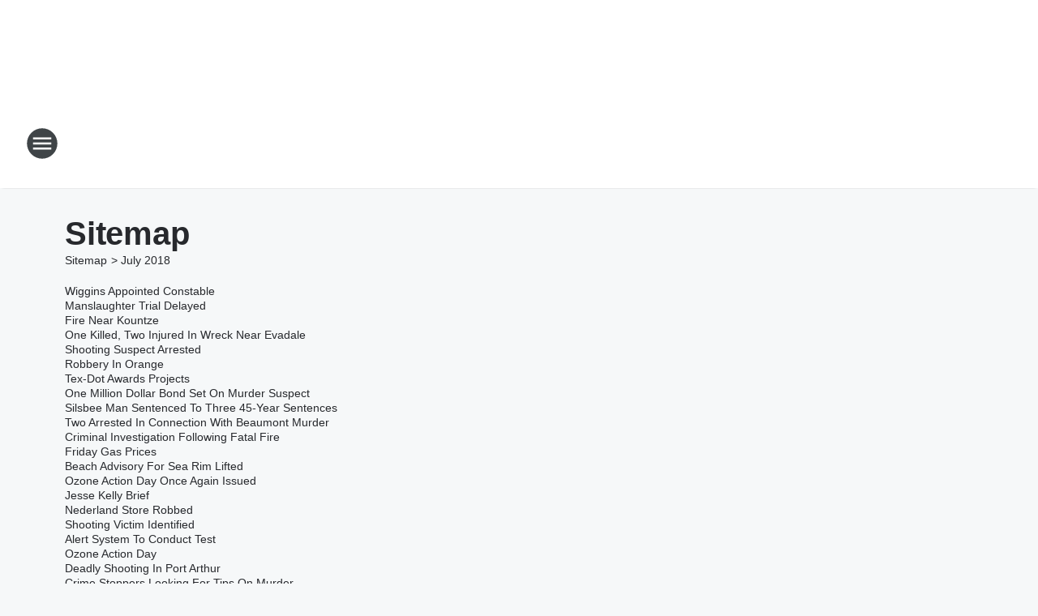

--- FILE ---
content_type: text/html; charset=utf-8
request_url: https://klvi.iheart.com/sitemap/2018/7/
body_size: 113721
content:
<!DOCTYPE html>
        <html lang="en" dir="ltr">
            <head>
                <meta charset="UTF-8">
                <meta name="viewport" content="width=device-width, initial-scale=1.0">
                
                <style>:root{--color-white:#fff;--color-black:#000;--color-red:red;--color-brand-red:#c6002b;--color-brand-grey:#939697;--palette-red-600:#c6002b;--palette-red-500:#cd212e;--palette-red-400:#e22c3a;--palette-red-300:#f4747c;--palette-red-200:#f79096;--palette-red-100:#f4adb1;--palette-orange-600:#fb6825;--palette-orange-500:#fc833e;--palette-orange-400:#fc9e65;--palette-orange-300:#fdb990;--palette-orange-200:#fdd5bb;--palette-orange-100:#fef1e8;--palette-yellow-600:#fcba38;--palette-yellow-500:#fdc64c;--palette-yellow-400:#fdd36f;--palette-yellow-300:#fddf96;--palette-yellow-200:#feecbf;--palette-yellow-100:#fff8e9;--palette-green-600:#46815a;--palette-green-500:#62aa7b;--palette-green-400:#78d297;--palette-green-300:#8bdea7;--palette-green-200:#9ce2b4;--palette-green-100:#ace7c0;--palette-blue-600:#0055b7;--palette-blue-500:#509da7;--palette-blue-400:#60bac6;--palette-blue-300:#68c8d5;--palette-blue-200:#84dae5;--palette-blue-100:#a3e2eb;--palette-purple-600:#793cb7;--palette-purple-500:#8d5bcd;--palette-purple-400:#a071dc;--palette-purple-300:#a586e5;--palette-purple-200:#b895f2;--palette-purple-100:#c7a3f5;--palette-grey-600:#27292d;--palette-grey-600-rgb:39,41,45;--palette-grey-500:#3f4447;--palette-grey-500-rgb:63,68,71;--palette-grey-400:#717277;--palette-grey-400-rgb:113,114,119;--palette-grey-300:#a9afb2;--palette-grey-300-rgb:169,175,178;--palette-grey-250:#dadfe3;--palette-grey-250-rgb:218,223,227;--palette-grey-200:#e6eaed;--palette-grey-200-rgb:230,234,237;--palette-grey-150:#edf1f3;--palette-grey-150-rgb:237,241,243;--palette-grey-100:#f6f8f9;--palette-grey-100-rgb:246,248,249;--accent-color:var(--palette-grey-600);--station-accent-background:var(--palette-grey-600);--station-accent-background-overlay:var(--accent-color);--station-accent-foreground:var(--color-white);--station-font-family:"Segoe UI",Helvetica,Arial,sans-serif,"Apple Color Emoji","Segoe UI Emoji","Segoe UI Symbol";--body-bgcolor:var(--palette-grey-100);--body-font-family:var(--station-font-family);--body-font-size:1.6rem;--body-font-size-2:1.4rem;--body-text-color:var(--palette-grey-600);--secondary-text-color:var(--palette-grey-500);--caption-text-color:var(--palette-grey-400);--default-link-color:var(--palette-grey-600);--default-link-hover-color:var(--palette-grey-500);--station-link-color:var(--accent-color);--station-link-hover-color:var(--default-link-hover-color);--content-min-width:90rem;--content-max-width:128rem;--grid-vertical-spacing:3.2rem;--base-grid-gap:1.6rem;--region-row-gap:var(--grid-vertical-spacing);--grid-gutter-width:1.6rem;--front-matter-grid-column:2;--two-column-grid-template-columns:var(--grid-gutter-width) minmax(28.8rem,1fr) var(--grid-gutter-width);--full-width-grid-template-columns:1fr;--full-width-grid-block-template-columns:var(--grid-gutter-width) minmax(28.8rem,1fr) var(--grid-gutter-width);--site-theme-overlay-opacity:0.25;--site-theme-foreground-color:var(--palette-grey-500);--site-theme-foreground-hover-color:var(--palette-grey-400);--site-theme-background-color:var(--color-white);--text-highlight-background:var(--color-black);--text-highlight-foreground:var(--color-white);--alert-background-color:var(--palette-blue-600);--alert-foreground-color:var(--color-white);--browser-checker-bg-color:var(--palette-grey-400);--browser-checker-text-color:var(--color-black);--eyebrow-text-color:var(--palette-grey-600);--byline-text-color:var(--palette-grey-600);--button-background:var(--palette-grey-600);--button-foreground:var(--color-white);--button-border:none;--button-padding:1.5rem 2.4rem;--button-radius:99.9rem;--button-font-size:1.5rem;--button-font-weight:600;--button-line-height:2rem;--button-shadow:0 0.1rem 0.3rem rgba(0,0,0,.15);--button-hover-background:var(--palette-grey-500);--button-hover-foreground:var(--color-white);--button-hover-shadow:0 0.3rem 0.5rem rgba(0,0,0,.15);--button-hover-border:var(--button-border);--button-active-background:var(--button-background);--button-active-foreground:var(--button-foreground);--button-active-shadow:var(--button-shadow);--button-active-border:var(--button-border);--button-disabled-background:var(--palette-grey-250);--button-disabled-foreground:var(--palette-grey-300);--button-disabled-shadow:none;--button-disabled-border:var(--button-border);--button-secondary-background:transparent;--button-secondary-foreground:var(--palette-grey-600);--button-secondary-border:0.1rem solid var(--palette-grey-600);--button-secondary-hover-background:var(--palette-grey-150);--button-secondary-hover-foreground:var(--button-secondary-foreground);--button-secondary-hover-border:var(--button-secondary-border);--button-secondary-active-background:var(--palette-grey-600);--button-secondary-active-foreground:var(--color-white);--button-secondary-active-border:var(--button-secondary-border);--button-customized-foreground:var(--body-text-color);--button-customized-background:transparent;--button-customized-hover-foreground:var(--body-text-color);--button-customized-hover-background:transparent;--block-theme-foreground-color:var(--body-text-color);--block-theme-background-color:var(--palette-grey-200);--block-theme-background-overlay:transparent;--heading-vertical-margin:2.4rem;--card-heading-color:var(--palette-grey-600);--card-bg-color:var(--color-white);--card-text-primary-color:var(--palette-grey-600);--card-text-secondary-color:var(--palette-grey-500);--tabs-text-default-color:var(--palette-grey-500);--tabs-text-active-color:var(--palette-grey-600);--fader-bg-color:var(--palette-grey-200);--fader-width:3.2rem;--fader-gradient:linear-gradient(to right,rgba(var(--palette-grey-200-rgb),0) 0%,var(--palette-grey-200) 90%);--viewmore-text-color:var(--palette-grey-600);--heading-text-color:var(--body-text-color);--container-max-width:128rem;--container-horizontal-margin:1.6rem;--container-block-vertical-margin:1.6rem;--container-width:calc(100vw - var(--container-horizontal-margin)*2);--container-block-width:var(--container-width);--navigation-zindex:999;--playerbar-zindex:9;--legalnotice-zindex:10;--modal-zindex:1000;--heading-font-weight:900;--heading-margin-default:0;--heading-1-font-size:3.2rem;--heading-1-line-height:3.6rem;--heading-2-font-size:2.4rem;--heading-2-line-height:2.8rem;--heading-3-font-size:2.4rem;--heading-3-line-height:2.8rem;--heading-4-font-size:1.8rem;--heading-4-line-height:2.2rem;--heading-5-font-size:1.6rem;--heading-5-line-height:2rem;--heading-6-font-size:1.4rem;--heading-6-line-height:1.6rem;--elevation-1:0 0.1rem 0.3rem rgba(0,0,0,.15);--elevation-4:0 0.3rem 0.5rem rgba(0,0,0,.15);--elevation-6:0 0.5rem 0.8rem rgba(0,0,0,.15);--elevation-8:0 0.8rem 2.4rem rgba(0,0,0,.15);--elevation-up:0 -0.1rem 0.3rem -0.3rem #000;--elevation-down:0 0.1rem 0.3rem -0.3rem #000;--weather-icon-color:var(--color-white);--arrow-icon-color:var(--color-white);--icon-default-width:2.4rem;--icon-default-height:2.4rem;--icon-primary-color:var(--palette-grey-500);--icon-secondary-color:var(--color-white);--icon-primary-hover-color:var(--palette-grey-400);--icon-secondary-hover-color:var(--color-white);--search-input-foreground:var(--palette-grey-600);--search-input-background:transparent;--search-container-background:var(--color-white);--search-input-placeholder:var(--palette-grey-400);--template-grid-height:100%}@media screen and (min-width:768px){:root{--max-gutter:calc((100% - var(--container-max-width))/2);--grid-gutter-width:minmax(2rem,var(--max-gutter));--base-grid-gap:3.2rem;--two-column-grid-template-columns:var(--grid-gutter-width) minmax(32rem,60rem) minmax(32rem,38rem) var(--grid-gutter-width)}}@media screen and (min-width:1060px){:root{--grid-gutter-width:minmax(8rem,var(--max-gutter));--two-column-grid-template-columns:var(--grid-gutter-width) minmax(52rem,90rem) 38rem var(--grid-gutter-width);--full-width-grid-block-template-columns:var(--grid-gutter-width) minmax(90rem,1fr) var(--grid-gutter-width);--container-horizontal-margin:8rem;--container-block-vertical-margin:3.2rem;--heading-1-font-size:4rem;--heading-1-line-height:4.8rem;--heading-2-font-size:3.2rem;--heading-2-line-height:3.6rem}}body.theme-night{--site-theme-foreground-color:var(--palette-grey-100);--site-theme-foreground-hover-color:var(--palette-grey-300);--site-theme-background-color:var(--color-black);--alert-background-color:var(--color-white);--alert-foreground-color:var(--color-black);--search-input-foreground:var(--site-theme-foreground-color);--search-container-background:var(--site-theme-background-color);--search-input-placeholder:var(--site-theme-foreground-hover-color);--station-accent-background:var(--color-white);--station-accent-background-overlay:var(--accent-color);--station-accent-foreground:var(--color-black);--block-theme-background-color:var(--palette-grey-600);--block-theme-background-overlay:var(--accent-color);--block-theme-foreground-color:var(--color-white)}body.theme-night .themed-block{--tabs-text-default-color:var(--palette-grey-100);--tabs-text-active-color:var(--palette-grey-200);--card-text-primary-color:var(--block-theme-foreground-color);--card-text-secondary-color:var(--block-theme-foreground-color);--viewmore-text-color:var(--block-theme-foreground-color);--icon-primary-color:var(--block-theme-foreground-color);--heading-text-color:var(--block-theme-foreground-color);--default-link-color:var(--block-theme-foreground-color);--body-text-color:var(--block-theme-foreground-color);--fader-gradient:none;--eyebrow-text-color:var(--block-theme-foreground-color);--button-background:var(--color-white);--button-foreground:var(--palette-grey-600);--button-border:none;--button-hover-background:var(--palette-grey-100);--button-hover-foreground:var(--palette-grey-600);--button-active-background:var(--button-hover-background);--button-active-foreground:var(--button-hover-foreground);--button-disabled-background:var(--palette-grey-400);--button-disabled-foreground:var(--palette-grey-300);--button-secondary-background:transparent;--button-secondary-foreground:var(--color-white);--button-secondary-border:0.1rem solid var(--palette-grey-100);--button-secondary-hover-background:var(--palette-grey-100);--button-secondary-hover-foreground:var(--palette-grey-600);--button-secondary-hover-border:var(--button-secondary-border);--button-secondary-active-background:var(--color-white);--button-secondary-active-foreground:var(--palette-grey-600);--button-secondary-active-border:var(--button-secondary-border)}body.template-coast{--accent-color:var(--palette-grey-100);--body-bgcolor:var(--color-black);--body-text-color:var(--color-white);--card-heading-color:var(--color-white);--card-bg-color:transparent;--card-text-primary-color:var(--color-white);--card-text-secondary-color:var(--palette-grey-100);--heading-text-color:var(--body-text-color);--tabs-text-default-color:var(--color-white);--tabs-text-active-color:var(--palette-grey-100);--button-customized-foreground:var(--default-link-color);--button-customized-hover-foreground:var(--default-link-hover-color)}.card-title{font-size:var(--heading-4-font-size);font-weight:var(--heading-font-weight);line-height:var(--heading-4-line-height)}.alerts:not(:empty),.themed-block{background-color:var(--block-theme-background-color);max-width:none;position:relative}.theme-night .alerts:not(:empty)>*,.theme-night .themed-block>*{position:relative;z-index:1}.theme-night .alerts:not(:empty):before,.theme-night .themed-block:before{background-color:var(--block-theme-background-overlay);content:"";display:inline-flex;height:100%;left:0;opacity:var(--site-theme-overlay-opacity);position:absolute;top:0;width:100%;z-index:0}.subheading{color:var(--secondary-text-color)}.caption{color:var(--caption-text-color)}.scroll-blocker{background-color:rgba(0,0,0,.7);height:100vh;left:0;opacity:0;position:fixed;top:0;transition:visibility 0s ease-in-out,opacity .3s;visibility:hidden;width:100%;z-index:10}.no-content{display:none}.hidden{display:none!important}.search-button{background-color:transparent;border:none;cursor:pointer;line-height:0;margin:0;padding:0}.search-button svg .primary-path{fill:var(--icon-primary-color)}.search-button:active svg .primary-path,.search-button:hover svg .primary-path{fill:var(--icon-primary-hover-color)}.text-default{color:var(--palette-grey-500)}.text-headline{color:var(--palette-grey-600)}.text-caption{color:var(--palette-grey-400)}.text-on-dark{color:#fff}.text-on-light{color:var(--palette-grey-500)}.text-inactive{color:var(--palette-grey-300)}.text-link{color:var(--palette-red-400)}.bg-default{background-color:var(--palette-grey-100)}.bg-light{background-color:#fff}.bg-dark{background-color:var(--palette-grey-600)}.bg-inactive{background-color:var(--palette-grey-300)}.bg-selected{background-color:var(--palette-red-400)}.border-default{border-color:var(--palette-grey-300)}.border-neutral-light{border-color:var(--palette-grey-200)}.border-neutral-dark{border-color:var(--palette-grey-400)}.border-dark{border-color:var(--palette-grey-500)}.card{box-shadow:var(--elevation-1)}.card:hover{box-shadow:var(--elevation-4)}.menu{box-shadow:var(--elevation-6)}.dialog{box-shadow:var(--elevation-8)}.elevation-01,.navigation-bar{box-shadow:var(--elevation-1)}.elevation-01,.elevation-04{border-radius:.6rem}.elevation-04{box-shadow:var(--elevation-4)}.elevation-06{border-radius:.6rem;box-shadow:var(--elevation-6)}.elevation-08{border-radius:.6rem;box-shadow:var(--elevation-8)}.elevation-up{border-radius:.6rem;box-shadow:var(--elevation-up)}.img-responsive{height:auto;max-width:100%}.warning-text{background:var(--palette-yellow-300);border-radius:.6rem;box-shadow:0 .4rem .4rem rgba(0,0,0,.1);color:var(--palette-grey-600);display:flex;font-size:1.6rem;font-weight:400;gap:.8rem;padding:1.6rem;width:100%}.warning-text:before{content:url("data:image/svg+xml;utf8,<svg xmlns='http://www.w3.org/2000/svg' fill='brown'><path d='M11.777.465a.882.882 0 00-1.554 0L.122 18.605C-.224 19.225.208 20 .899 20H21.1c.691 0 1.123-.775.777-1.395L11.777.465zM11 12.5c-.55 0-1-.45-1-1v-4c0-.55.45-1 1-1s1 .45 1 1v4c0 .55-.45 1-1 1zm0 4a1 1 0 110-2 1 1 0 010 2z' /></svg>");display:block;height:2rem;width:2.2rem}.fader{position:relative}.fader:after{background:var(--fader-gradient);content:"";display:inline-block;height:100%;position:absolute;right:-.1rem;top:-.1rem;width:var(--fader-width)}.fader .fade{display:none}.alerts:not(:empty){margin-bottom:-.1rem;padding:2.4rem 0}hr.divider{background-color:var(--palette-grey-300);border:none;height:.1rem;margin:0}hr.dark{background:var(--palette-grey-400)}html{font-size:10px;margin:0;max-width:100vw;padding:0;width:100%}html *{box-sizing:border-box}@-moz-document url-prefix(){body{font-weight:lighter}}body{background-color:var(--body-bgcolor);color:var(--body-text-color);font-family:var(--body-font-family);font-size:var(--body-font-size);margin:0;overflow:hidden;overflow-anchor:none;padding:0;position:relative;width:100%}body.no-scroll{height:100vh;overflow:hidden}body.no-scroll .scroll-blocker{opacity:1;visibility:visible}a{color:var(--default-link-color)}a.next-page{height:.1rem;visibility:hidden}h1,h2,h3,h4,h5,h6{color:var(--heading-text-color);font-weight:var(--heading-font-weight);margin:var(--heading-margin-default)}h1,h2,h3,h4{letter-spacing:-.02rem}h1{font-size:var(--heading-1-font-size);line-height:var(--heading-1-line-height)}h2{font-size:var(--heading-2-font-size);line-height:var(--heading-2-line-height)}h3{font-size:var(--heading-3-font-size);line-height:var(--heading-3-line-height)}h4{font-size:var(--heading-4-font-size);line-height:var(--heading-4-line-height)}h5{font-size:var(--heading-5-font-size);line-height:var(--heading-5-line-height)}h6{font-size:var(--heading-6-font-size);line-height:var(--heading-6-line-height)}figure{margin:0 auto}[type=email],[type=number],[type=password],input[type=text]{background:#fff;border:.1rem solid #717277;border-radius:.6rem}.tabbed-item:focus{background-color:#ff0!important;outline:.2rem dashed red!important}button{font-family:var(--body-font-family)}svg .primary-path{fill:var(--icon-primary-color)}svg .secondary-path{fill:var(--icon-secondary-color)}::selection{background-color:var(--text-highlight-background);color:var(--text-highlight-foreground)}@media print{@page{size:A4 portrait;margin:1cm}::-webkit-scrollbar{display:none}body{background:#fff!important;color:#000;font:13pt Georgia,Times New Roman,Times,serif;line-height:1.3;margin:0}#app{display:block;height:100%;width:auto}h1{font-size:24pt}h2,h3,h4{font-size:14pt;margin-top:2.5rem}h1,h2,h3,h4,h5,h6{page-break-after:avoid}a,blockquote,h1,h2,h3,h4,h5,h6,img,p{page-break-inside:avoid}img{page-break-after:avoid}pre,table{page-break-inside:avoid}a,a:link,a:visited{background:transparent;color:#520;font-weight:700;text-align:left;text-decoration:underline}a[href^="#"]{font-weight:400;text-decoration:none}a:after>img,article a[href^="#"]:after{content:""}address,blockquote,dd,dt,li,p{font-size:100%}ol,ul{list-style:square;margin-bottom:20pt;margin-left:18pt}li{line-height:1.6em}.component-site-header{display:block;position:relative}.component-site-header .main-header-items{display:block;width:100%}iframe{height:0!important;line-height:0pt!important;overflow:hidden!important;white-space:nowrap;width:0!important}.component-ad-unit,.component-pushdown,.component-recommendation,.component-social-network-icons,.footer-national-links,.lower-footer-national-links,.nav-toggler,.search-user-container,.share-icons,iframe,nav{display:none}}.component-app{background-color:pink;display:flex;flex-direction:column}.template-grid{display:grid;grid-template-areas:"router-outlet" "player-bar";grid-template-columns:1fr;grid-template-rows:1fr auto;height:100vh;height:var(--template-grid-height);overflow:hidden}.template-grid>.component-routes{grid-area:router-outlet;overflow:auto}.template-grid>.ihr-player-bar{grid-area:player-bar}
/*# sourceMappingURL=local-critical-style.5a54a2ee878d2c1e77ca.css.map*/</style>
                <link rel="preconnect" href="https://static.inferno.iheart.com" data-reactroot=""/><link rel="preconnect" href="https://i.iheart.com" data-reactroot=""/><link rel="preconnect" href="https://webapi.radioedit.iheart.com" data-reactroot=""/><link rel="preconnect" href="https://us.api.iheart.com" data-reactroot=""/><link rel="preconnect" href="https://https://cdn.cookielaw.org" data-reactroot=""/><link rel="preconnect" href="https://www.iheart.com" data-reactroot=""/><link rel="dns-prefetch" href="https://static.inferno.iheart.com" data-reactroot=""/><link rel="preload" href="https://cdn.cookielaw.org/consent/7d044e9d-e966-4b73-b448-a29d06f71027/otSDKStub.js" as="script" data-reactroot=""/><link rel="preload" href="https://cdn.cookielaw.org/opt-out/otCCPAiab.js" as="script" data-reactroot=""/>
                
                <link data-chunk="bundle" rel="stylesheet" href="https://static.inferno.iheart.com/inferno/styles/bundle.ae0ba735483751a796dd.css">
<link data-chunk="local" rel="stylesheet" href="https://static.inferno.iheart.com/inferno/styles/local.bc06f128f534d4a5d747.css">
                <style data-reactroot="">:root {
        --station-font-family: "Inter","Segoe UI",Helvetica,Arial,sans-serif,"Apple Color Emoji","Segoe UI Emoji","Segoe UI Symbol";
        --gradient-start: hsl(357,74.7%,35%);
        --gradient-stop: hsl(357,74.7%,29%);
        
                --accent-color: #d61f28;
            
        
             --darkFooterColor: hsl(357,74.7%,33%);
             
        --premiere-footer-dark-color:var(--darkFooterColor);
    }</style>
                
                <title data-rh="true">KLVI AM 560 - Beaumont&#x27;s News Talk</title>
                <link data-rh="true" rel="shortcut icon" type="" title="" href="https://i.iheart.com/v3/re/assets.brands/6425b1ddcddb6bc9efccd3e3?ops=gravity(%22center%22),contain(32,32),quality(65)"/><link data-rh="true" rel="apple-touch-icon" type="" title="" href="https://i.iheart.com/v3/re/assets.brands/6425b1ddcddb6bc9efccd3e3?ops=new(),flood(%22white%22),swap(),merge(%22over%22),gravity(%22center%22),contain(167,167),quality(80),format(%22png%22)"/><link data-rh="true" rel="image_src" type="" title="" href="https://i.iheart.com/v3/re/assets.brands/6425b1ddcddb6bc9efccd3e3?ops=gravity(%22center%22),contain(1200,675),quality(65)"/><link data-rh="true" rel="canonical" type="" title="" href="https://klvi.iheart.com/sitemap/2018/7/"/>
                <meta data-rh="true" property="og:locale" content="en_us"/><meta data-rh="true" name="msapplication-TileColor" content="#fff"/><meta data-rh="true" name="msvalidate.01" content="E98E323249F89ACF6294F958692E230B"/><meta data-rh="true" name="format-detection" content="telephone=no"/><meta data-rh="true" name="theme-color" content="#d61f28"/><meta data-rh="true" property="og:title" content="KLVI AM 560 - Beaumont&#x27;s News Talk"/><meta data-rh="true" property="twitter:title" content="KLVI AM 560 - Beaumont&#x27;s News Talk"/><meta data-rh="true" itemprop="name" content="KLVI AM 560 - Beaumont&#x27;s News Talk"/><meta data-rh="true" name="description" content="News Talk 560 KLVI"/><meta data-rh="true" property="og:description" content="News Talk 560 KLVI"/><meta data-rh="true" property="twitter:description" content="News Talk 560 KLVI"/><meta data-rh="true" itemprop="description" content="News Talk 560 KLVI"/><meta data-rh="true" name="keywords" content="News Talk 560 KLVI, News, Talk, 560 KLVI, Al Caldwell, Jim Love, Glenn Beck, Sean Hannity, Michael Berry, The Michael Berry Show, Dave Ramsey, Coast To Coast AM, George Norry, Beaumont, Beaumont&#x27;s News And Talk Station, Beaumont&#x27;s News &amp; Talk Station, Dayna Simmons"/><meta data-rh="true" property="og:url" content="https://klvi.iheart.com/sitemap/2018/7/"/><meta data-rh="true" property="twitter:url" content="https://klvi.iheart.com/sitemap/2018/7/"/><meta data-rh="true" itemprop="url" content="https://klvi.iheart.com/sitemap/2018/7/"/><meta data-rh="true" name="thumbnail" content="https://i.iheart.com/v3/re/assets.brands/6425b1ddcddb6bc9efccd3e3?ops=gravity(%22center%22),contain(1200,675),quality(65)"/><meta data-rh="true" property="og:image" content="https://i.iheart.com/v3/re/assets.brands/6425b1ddcddb6bc9efccd3e3?ops=gravity(%22center%22),contain(1200,675),quality(65)"/><meta data-rh="true" property="og:image:width" content="1200"/><meta data-rh="true" property="og:image:height" content="675"/><meta data-rh="true" property="twitter:image" content="https://i.iheart.com/v3/re/assets.brands/6425b1ddcddb6bc9efccd3e3?ops=gravity(%22center%22),contain(1200,675),quality(65)"/><meta data-rh="true" itemprop="image" content="https://i.iheart.com/v3/re/assets.brands/6425b1ddcddb6bc9efccd3e3?ops=gravity(%22center%22),contain(1200,675),quality(65)"/><meta data-rh="true" name="msapplication-TileImage" content="https://i.iheart.com/v3/re/assets.brands/6425b1ddcddb6bc9efccd3e3?ops=gravity(%22center%22),contain(1200,675),quality(65)"/><meta data-rh="true" property="twitter:card" content="Summary"/><meta data-rh="true" property="twitter:site" content="@newstalk560klvi"/><meta data-rh="true" property="twitter:creator" content="@newstalk560klvi"/><meta data-rh="true" property="twitter:domain" content="klvi.iheart.com"/><meta data-rh="true" property="og:site_name" content="KLVI AM 560"/><meta data-rh="true" name="application-name" content="KLVI AM 560"/><meta data-rh="true" property="fb:app_id" content="112056135587904"/><meta data-rh="true" property="fb:pages" content="klviam"/><meta data-rh="true" name="google-site-verification" content="p2FWrUKxtwBmQgHV4CjD80oKdZZBjmMNByoWvZMsYso"/>
                
            </head>
            <body class="theme-light template-default">
                <div id="app"><div class="component-template template-grid" data-reactroot=""><div class="component-routes"><div class="component-pushdown"><div tabindex="-1" class="component-ad-unit lazy-load" data-position="3330" data-split="50" id="dfp-ad-3330-ad:top-leaderboard"></div></div><header class="component-site-header"><section class="main-header-items"><button aria-label="Open Site Navigation" class="nav-toggler" tabindex="0"><svg tabindex="-1" focusable="false" class="svg-icon icon-hamburger" width="32px" height="32px" viewBox="0 0 32 32" fill="none" xmlns="http://www.w3.org/2000/svg"><circle cx="16" cy="16" r="15" fill="none" stroke="none" stroke-width="2"></circle><path fill-rule="evenodd" clip-rule="evenodd" tabindex="-1" class="primary-path" fill="none" d="M7 22h18v-2H7v2zm0-5h18v-2H7v2zm0-7v2h18v-2H7z"></path></svg></button><nav class="" tabindex="-1" aria-hidden="true" aria-label="Primary Site Navigation" id="component-site-nav"><header class="navbar-header"><figure class="component-station-logo"><a aria-label="Station Link" tabindex="0" href="/"><img src="https://i.iheart.com/v3/re/assets.brands/6425b1ddcddb6bc9efccd3e3?ops=gravity(%22center%22),contain(180,60)&amp;quality=80" data-src="https://i.iheart.com/v3/re/assets.brands/6425b1ddcddb6bc9efccd3e3?ops=gravity(%22center%22),contain(180,60)&amp;quality=80" data-srcset="https://i.iheart.com/v3/re/assets.brands/6425b1ddcddb6bc9efccd3e3?ops=gravity(%22center%22),contain(180,60)&amp;quality=80 1x,https://i.iheart.com/v3/re/assets.brands/6425b1ddcddb6bc9efccd3e3?ops=gravity(%22center%22),contain(360,120)&amp;quality=80 2x" sizes="" alt="KLVI AM 560 - Beaumont&#x27;s News Talk" class="lazyload" srcSet="https://i.iheart.com/v3/re/assets.brands/6425b1ddcddb6bc9efccd3e3?ops=gravity(%22center%22),contain(180,60)&amp;quality=80 1x,https://i.iheart.com/v3/re/assets.brands/6425b1ddcddb6bc9efccd3e3?ops=gravity(%22center%22),contain(360,120)&amp;quality=80 2x" width="180" height="60"/></a></figure><button class="CloseButton-module_close_4S+oa undefined" aria-label="Close Site Navigation" tabindex="0"><svg class="svg-icon icon-close" focusable="false" tabindex="-1" aria-hidden="true" width="24" height="24" viewBox="0 0 24 24" fill="none" xmlns="http://www.w3.org/2000/svg"><path aria-hidden="true" focusable="false" tabindex="-1" class="primary-path" d="M18.3 5.70997C17.91 5.31997 17.28 5.31997 16.89 5.70997L12 10.59L7.10997 5.69997C6.71997 5.30997 6.08997 5.30997 5.69997 5.69997C5.30997 6.08997 5.30997 6.71997 5.69997 7.10997L10.59 12L5.69997 16.89C5.30997 17.28 5.30997 17.91 5.69997 18.3C6.08997 18.69 6.71997 18.69 7.10997 18.3L12 13.41L16.89 18.3C17.28 18.69 17.91 18.69 18.3 18.3C18.69 17.91 18.69 17.28 18.3 16.89L13.41 12L18.3 7.10997C18.68 6.72997 18.68 6.08997 18.3 5.70997Z" fill="#3F4447"></path></svg></button></header><hr class="divider"/><section class="nav-inner-wrapper"><ul style="max-height:calc(100vh - 100px)" class="menu-container main-nav"><li class="menu-top-label"><button aria-label="Listen" class="button-text" tabindex="0"><span class="menu-label">Listen</span></button></li><li data-testid="menu-top-label" class="menu-top-label menu-toggler"><button aria-label="Toggle Menu for Local News" class="button-text" tabindex="0"><span class="menu-label">Local News</span><svg tabindex="-1" focusable="false" class="svg-icon icon-expand" width="24" height="24" viewBox="0 0 24 24" fill="none" xmlns="http://www.w3.org/2000/svg"><path class="primary-path" tabindex="-1" d="M15.88 9.29006L12 13.1701L8.11998 9.29006C7.72998 8.90006 7.09998 8.90006 6.70998 9.29006C6.31998 9.68006 6.31998 10.3101 6.70998 10.7001L11.3 15.2901C11.69 15.6801 12.32 15.6801 12.71 15.2901L17.3 10.7001C17.69 10.3101 17.69 9.68006 17.3 9.29006C16.91 8.91006 16.27 8.90006 15.88 9.29006Z"></path></svg></button><ul class="submenu-container" aria-hidden="true"><li><a aria-label="Local News" tabindex="0" href="/topic/local-news/">Local News</a></li><li><a aria-label="Storm Watch" tabindex="0" href="/content/2025-05-30-storm-watch/">Storm Watch</a></li><li><a aria-label="Small Business Resource " tabindex="0" href="/featured/small-business/">Small Business Resource </a></li><li><a href="http://forecast.weather.gov/MapClick.php?CityName=Beaumont&amp;state=TX&amp;site=LCH&amp;lat=30.0878&amp;lon=-94.1445#.VRLcLvzF9PE" target="_self" aria-label="Southeast Texas Weather">Southeast Texas Weather</a></li><li><a href="http://traffic.houstontranstar.org/cctv/txdot/txdot_regional_cameras.aspx" target="_self" aria-label="Traffic">Traffic</a></li></ul></li><li data-testid="menu-top-label" class="menu-top-label menu-toggler"><button aria-label="Toggle Menu for On Air Line Up" class="button-text" tabindex="0"><span class="menu-label">On Air Line Up</span><svg tabindex="-1" focusable="false" class="svg-icon icon-expand" width="24" height="24" viewBox="0 0 24 24" fill="none" xmlns="http://www.w3.org/2000/svg"><path class="primary-path" tabindex="-1" d="M15.88 9.29006L12 13.1701L8.11998 9.29006C7.72998 8.90006 7.09998 8.90006 6.70998 9.29006C6.31998 9.68006 6.31998 10.3101 6.70998 10.7001L11.3 15.2901C11.69 15.6801 12.32 15.6801 12.71 15.2901L17.3 10.7001C17.69 10.3101 17.69 9.68006 17.3 9.29006C16.91 8.91006 16.27 8.90006 15.88 9.29006Z"></path></svg></button><ul class="submenu-container" aria-hidden="true"><li><a aria-label="Coast To Coast" tabindex="0" href="/featured/coast-to-coast-am/">Coast To Coast</a></li><li><a aria-label="Al Caldwell" tabindex="0" href="/featured/morning-show/">Al Caldwell</a></li><li><a aria-label="Jim Love" tabindex="0" href="/featured/jim-love/">Jim Love</a></li><li><a aria-label="Harold Mann" tabindex="0" href="/featured/harold-mann/">Harold Mann</a></li><li><a aria-label="Glenn Beck" tabindex="0" href="/featured/glenn-beck/">Glenn Beck</a></li><li><a aria-label="The Clay Travis &amp; Buck Sexton Show" tabindex="0" href="/featured/the-clay-travis-and-buck-sexton-show/">The Clay Travis &amp; Buck Sexton Show</a></li><li><a aria-label="Sean Hannity" tabindex="0" href="/featured/the-sean-hannity-show/">Sean Hannity</a></li><li><a aria-label="Michael Berry" tabindex="0" href="/featured/michael-berry/">Michael Berry</a></li><li><a aria-label="My Home Answer Man" tabindex="0" href="/featured/my-home-answer-man/">My Home Answer Man</a></li><li><a aria-label="Roy West" tabindex="0" href="/featured/roy-west/">Roy West</a></li><li><a href="https://www.iheart.com/podcast/528-the-dayna-simmons-real-est-87790007/" target="_self" aria-label="Dayna Simmons">Dayna Simmons</a></li><li><a aria-label="Bill Cunningham" tabindex="0" href="/featured/bill-cunningham/">Bill Cunningham</a></li></ul></li><li data-testid="menu-top-label" class="menu-top-label menu-toggler"><button aria-label="Toggle Menu for Podcast" class="button-text" tabindex="0"><span class="menu-label">Podcast</span><svg tabindex="-1" focusable="false" class="svg-icon icon-expand" width="24" height="24" viewBox="0 0 24 24" fill="none" xmlns="http://www.w3.org/2000/svg"><path class="primary-path" tabindex="-1" d="M15.88 9.29006L12 13.1701L8.11998 9.29006C7.72998 8.90006 7.09998 8.90006 6.70998 9.29006C6.31998 9.68006 6.31998 10.3101 6.70998 10.7001L11.3 15.2901C11.69 15.6801 12.32 15.6801 12.71 15.2901L17.3 10.7001C17.69 10.3101 17.69 9.68006 17.3 9.29006C16.91 8.91006 16.27 8.90006 15.88 9.29006Z"></path></svg></button><ul class="submenu-container" aria-hidden="true"><li><a href="https://www.iheart.com/podcast/1248-iheart-southeast-texas-82301359/" target="_self" aria-label="iHeart Southeast Texas">iHeart Southeast Texas</a></li><li><a href="https://www.iheart.com/podcast/the-morning-show-28820375/" target="_blank" rel="noopener" aria-label="The Morning Show">The Morning Show</a></li><li><a href="https://www.iheart.com/podcast/dr-levines-medical-hour-28256608/" target="_blank" rel="noopener" aria-label="Dr. Levine&#x27;s Medical Hour">Dr. Levine&#x27;s Medical Hour</a></li><li><a href="https://www.iheart.com/podcast/roy-west-radio-show-28256585/" target="_blank" rel="noopener" aria-label="The Roy West Radio Show">The Roy West Radio Show</a></li><li><a href="https://www.iheart.com/podcast/moore-outdoors-with-chester-moore-28256643/" target="_blank" rel="noopener" aria-label="Moore Outdoors">Moore Outdoors</a></li><li><a href="https://klvi.iheart.com/featured/thats-the-bottom-line/" target="_blank" rel="noopener" aria-label="That&#x27;s The Bottom Line">That&#x27;s The Bottom Line</a></li><li><a href="https://www.iheart.com/podcast/269-chamber-matters-with-bill-46809585/" target="_blank" rel="noopener" aria-label="Chamber Matters">Chamber Matters</a></li><li><a href="https://www.iheart.com/podcast/528-the-dayna-simmons-real-est-87790007/" target="_self" aria-label="The Dayna Simmons Show">The Dayna Simmons Show</a></li></ul></li><li data-testid="menu-top-label" class="menu-top-label menu-toggler"><button aria-label="Toggle Menu for Connect" class="button-text" tabindex="0"><span class="menu-label">Connect</span><svg tabindex="-1" focusable="false" class="svg-icon icon-expand" width="24" height="24" viewBox="0 0 24 24" fill="none" xmlns="http://www.w3.org/2000/svg"><path class="primary-path" tabindex="-1" d="M15.88 9.29006L12 13.1701L8.11998 9.29006C7.72998 8.90006 7.09998 8.90006 6.70998 9.29006C6.31998 9.68006 6.31998 10.3101 6.70998 10.7001L11.3 15.2901C11.69 15.6801 12.32 15.6801 12.71 15.2901L17.3 10.7001C17.69 10.3101 17.69 9.68006 17.3 9.29006C16.91 8.91006 16.27 8.90006 15.88 9.29006Z"></path></svg></button><ul class="submenu-container" aria-hidden="true"><li><a aria-label="Advertise With Us" tabindex="0" href="/advertise/">Advertise With Us</a></li><li><a href="https://www.iheart.com/live/news-talk-560-klvi-2197/?autoplay=true&amp;pname=15400&amp;campid=header&amp;cid=index.html" target="_self" aria-label="560 KLVI On iHeartRadio">560 KLVI On iHeartRadio</a></li><li><a aria-label="Get Our EBlast" tabindex="0" href="/newsletter/">Get Our EBlast</a></li><li><a aria-label="Storm Watch" tabindex="0" href="/content/2025-05-30-storm-watch/">Storm Watch</a></li><li><a aria-label="Events Calender" tabindex="0" href="/calendar/">Events Calender</a></li><li><a aria-label="Business Spotlight" tabindex="0" href="/content/businesspotlight/">Business Spotlight</a></li><li><a href="http://833tips.com/" target="_self" aria-label="Beaumont Crime Stoppers">Beaumont Crime Stoppers</a></li><li><a href="https://www.facebook.com/klviam/" target="_self" aria-label="KLVI On Facebook">KLVI On Facebook</a></li><li><a href="https://twitter.com/newstalk560klvi" target="_self" aria-label="KLVI On Twitter">KLVI On Twitter</a></li><li><a href="https://www.instagram.com/560klvi/" target="_self" aria-label="KLVI On Instagram">KLVI On Instagram</a></li><li><a aria-label="Job Openings" tabindex="0" href="/content/2019-03-19iheartmedia-beaumont-job-openings/">Job Openings</a></li></ul></li><li class="menu-top-label menu-toggler"><button aria-label="Toggle Menu for Contests &amp; Promotions" class="button-text" tabindex="0"><span class="menu-label">Contests &amp; Promotions</span><svg tabindex="-1" focusable="false" class="svg-icon icon-expand" width="24" height="24" viewBox="0 0 24 24" fill="none" xmlns="http://www.w3.org/2000/svg"><path class="primary-path" tabindex="-1" d="M15.88 9.29006L12 13.1701L8.11998 9.29006C7.72998 8.90006 7.09998 8.90006 6.70998 9.29006C6.31998 9.68006 6.31998 10.3101 6.70998 10.7001L11.3 15.2901C11.69 15.6801 12.32 15.6801 12.71 15.2901L17.3 10.7001C17.69 10.3101 17.69 9.68006 17.3 9.29006C16.91 8.91006 16.27 8.90006 15.88 9.29006Z"></path></svg></button><ul class="submenu-container" aria-hidden="true"><li><a href="https://www.donorschoose.org/iheartradio" target="_blank" rel="noopener" aria-label="Give Your Favorite Teacher A Chance To Win $5,000 In Classroom Supplies!">Give Your Favorite Teacher A Chance To Win $5,000 In Classroom Supplies!</a></li><li><a href="https://www.iheartradiobroadway.com/featured/iheart-amda/" target="_blank" rel="noopener" aria-label="Win A Full-Tuition Scholarship To AMDA College Of The Performing Arts!">Win A Full-Tuition Scholarship To AMDA College Of The Performing Arts!</a></li><li><a aria-label="Listen to Win $1,000" tabindex="0" href="/promotions/listen-to-win-1000-1843356/">Listen to Win $1,000</a></li><li><a aria-label="All Contests &amp; Promotions" tabindex="0" href="/promotions/">All Contests &amp; Promotions</a></li><li><a aria-label="Contest Rules" tabindex="0" href="/rules/">Contest Rules</a></li></ul></li><li class="menu-top-label"><a tabindex="0" href="/contact/">Contact</a></li><li class="menu-top-label"><a tabindex="0" href="/newsletter/">Newsletter</a></li><li class="menu-top-label"><a tabindex="0" href="/advertise/">Advertise on KLVI AM 560</a></li><li class="menu-top-label"><a href="tel:1-844-844-iHeart">1-844-844-iHeart</a></li><ul class="component-social-icons"><li class="icon-container"><a href="//www.facebook.com/klviam" aria-label="Visit us on facebook" target="_blank" rel="noopener"><svg tabindex="-1" focusable="false" class="svg-icon icon-facebook" width="24" height="24" viewBox="0 0 24 24" xmlns="http://www.w3.org/2000/svg" fill="none"><path class="primary-path" tabindex="-1" d="M21 12C21 7.02891 16.9711 3 12 3C7.02891 3 3 7.02891 3 12C3 16.493 6.29062 20.216 10.5938 20.891V14.6016H8.30859V12H10.5938V10.0172C10.5938 7.76191 11.9367 6.51562 13.9934 6.51562C14.9777 6.51562 16.0078 6.69141 16.0078 6.69141V8.90625H14.8723C13.7543 8.90625 13.4062 9.60059 13.4062 10.3125V12H15.9023L15.5033 14.6016H13.4062V20.891C17.7094 20.216 21 16.493 21 12Z" fill="#27292D"></path><path class="secondary-path" tabindex="-1" d="M15.5033 14.6016L15.9023 12H13.4062V10.3125C13.4062 9.60059 13.7543 8.90625 14.8723 8.90625H16.0078V6.69141C16.0078 6.69141 14.9777 6.51562 13.9934 6.51562C11.9367 6.51562 10.5938 7.76191 10.5938 10.0172V12H8.30859V14.6016H10.5938V20.891C11.0525 20.9631 11.5219 21 12 21C12.4781 21 12.9475 20.9631 13.4062 20.891V14.6016H15.5033Z" fill="white"></path></svg></a></li><li class="icon-container"><a href="//www.x.com/newstalk560klvi" aria-label="Visit us on X" target="_blank" rel="noopener"><svg tabindex="-1" focusable="false" class="svg-icon icon-twitter" xmlns="http://www.w3.org/2000/svg" width="24" height="24" viewBox="0 0 24 24" fill="none"><path class="primary-path" d="M13.7124 10.6218L20.4133 3H18.8254L13.0071 9.61788L8.35992 3H3L10.0274 13.0074L3 21H4.58799L10.7324 14.0113L15.6401 21H21L13.7124 10.6218ZM11.5375 13.0956L10.8255 12.0991L5.16017 4.16971H7.59922L12.1712 10.5689L12.8832 11.5655L18.8262 19.8835H16.3871L11.5375 13.0956Z" fill="#27292D"></path></svg></a></li><li class="icon-container"><a href="//www.instagram.com/560klvi" aria-label="Visit us on instagram" target="_blank" rel="noopener"><svg tabindex="-1" focusable="false" class="svg-icon icon-instagram" width="24" height="24" viewBox="0 0 24 24" fill="none" xmlns="http://www.w3.org/2000/svg"><path class="primary-path" tabindex="-1" fill-rule="evenodd" clip-rule="evenodd" d="M12.0001 7.37836C11.086 7.37836 10.1924 7.64941 9.43242 8.15724C8.6724 8.66508 8.08003 9.38688 7.73023 10.2314C7.38043 11.0759 7.28891 12.0051 7.46723 12.9016C7.64556 13.7981 8.08573 14.6216 8.73208 15.268C9.37842 15.9143 10.2019 16.3545 11.0984 16.5328C11.9949 16.7112 12.9242 16.6196 13.7687 16.2698C14.6132 15.92 15.335 15.3277 15.8428 14.5676C16.3506 13.8076 16.6217 12.9141 16.6217 12C16.6217 10.7743 16.1348 9.59873 15.2681 8.732C14.4013 7.86528 13.2258 7.37836 12.0001 7.37836ZM12.0001 15C11.4067 15 10.8267 14.824 10.3334 14.4944C9.84003 14.1647 9.45553 13.6962 9.22847 13.148C9.00141 12.5998 8.94201 11.9966 9.05777 11.4147C9.17353 10.8328 9.45925 10.2982 9.87881 9.87867C10.2984 9.45912 10.8329 9.17341 11.4148 9.05765C11.9968 8.9419 12.6 9.00131 13.1482 9.22838C13.6963 9.45544 14.1649 9.83995 14.4945 10.3333C14.8241 10.8266 15.0001 11.4067 15.0001 12C15.0001 12.7956 14.684 13.5587 14.1214 14.1213C13.5588 14.6839 12.7957 15 12.0001 15Z" fill="#27292D"></path><path class="primary-path" tabindex="-1" d="M17.8842 7.19576C17.8842 7.79222 17.4007 8.27575 16.8042 8.27575C16.2078 8.27575 15.7243 7.79222 15.7243 7.19576C15.7243 6.5993 16.2078 6.11578 16.8042 6.11578C17.4007 6.11578 17.8842 6.5993 17.8842 7.19576Z" fill="#27292D"></path><path class="primary-path" tabindex="-1" fill-rule="evenodd" clip-rule="evenodd" d="M12 3C9.55581 3 9.24921 3.01036 8.28942 3.05416C7.33144 3.09789 6.67723 3.25001 6.10476 3.47251C5.50424 3.69849 4.96024 4.05275 4.51069 4.51058C4.05276 4.9601 3.6984 5.50411 3.47233 6.10466C3.25001 6.67716 3.09789 7.33137 3.05434 8.28935C3.01036 9.24915 3 9.55575 3 12C3 14.4443 3.01036 14.7509 3.05434 15.7107C3.09807 16.6687 3.25019 17.3229 3.47268 17.8953C3.69867 18.4959 4.05293 19.0399 4.51076 19.4894C4.96031 19.9472 5.50431 20.3015 6.10484 20.5275C6.67734 20.75 7.33154 20.9021 8.28949 20.9458C9.24944 20.9896 9.55592 21 12.0002 21C14.4444 21 14.751 20.9896 15.7108 20.9458C16.6688 20.9021 17.323 20.75 17.8955 20.5275C18.4933 20.2963 19.0363 19.9427 19.4896 19.4894C19.9428 19.0362 20.2964 18.4932 20.5276 17.8953C20.7501 17.3228 20.9023 16.6686 20.946 15.7107C20.9898 14.7507 21.0001 14.4443 21.0001 12C21.0001 9.55578 20.9898 9.24915 20.946 8.28935C20.9023 7.33137 20.7501 6.67716 20.5276 6.10469C20.3017 5.50417 19.9474 4.96016 19.4896 4.51062C19.04 4.0527 18.496 3.69836 17.8954 3.47233C17.3229 3.25001 16.6687 3.09789 15.7107 3.05434C14.7509 3.01036 14.4443 3 12 3ZM12 4.62165C14.4031 4.62165 14.6878 4.63084 15.6369 4.67414C16.5144 4.71418 16.9909 4.86077 17.308 4.98402C17.699 5.1283 18.0526 5.35835 18.3429 5.65727C18.6418 5.94757 18.8718 6.30118 19.0161 6.69209C19.1394 7.00923 19.286 7.48577 19.326 8.36326C19.3693 9.31231 19.3785 9.59694 19.3785 12.0001C19.3785 14.4033 19.3693 14.6879 19.326 15.637C19.286 16.5145 19.1393 16.991 19.0161 17.3082C18.8664 17.6963 18.6371 18.0488 18.3429 18.343C18.0487 18.6372 17.6962 18.8665 17.308 19.0162C16.9909 19.1395 16.5144 19.2861 15.6369 19.3261C14.688 19.3694 14.4034 19.3786 12 19.3786C9.59665 19.3786 9.31213 19.3694 8.36316 19.3261C7.48566 19.2861 7.00916 19.1395 6.69199 19.0162C6.30107 18.872 5.94747 18.6419 5.65716 18.343C5.35824 18.0527 5.12819 17.6991 4.98391 17.3082C4.86066 16.991 4.71404 16.5145 4.67403 15.637C4.63073 14.688 4.62155 14.4033 4.62155 12.0001C4.62155 9.59694 4.63073 9.31238 4.67403 8.36326C4.71408 7.48577 4.86066 7.00926 4.98391 6.69209C5.12821 6.30116 5.35828 5.94754 5.65723 5.65723C5.94754 5.35832 6.30115 5.12826 6.69206 4.98398C7.00919 4.86073 7.48574 4.71411 8.36323 4.6741C9.31228 4.6308 9.59683 4.62165 12 4.62165Z" fill="#27292D"></path></svg></a></li></ul></ul></section><footer class="navbar-footer"><form class="search-form" name="search-form" role="search"><section class="search-container"><input type="search" name="keyword" id="search-input-field-nav" aria-label="search text" placeholder="Search" value="" maxLength="250"/><button class="search-button search-submit" aria-label="Search" type="submit"><svg class="svg-icon icon-search" tabindex="-1" width="32px" height="32px" viewBox="0 0 32 32" focusable="false" fill="none" xmlns="http://www.w3.org/2000/svg"><circle class="outline" cx="16" cy="16" r="15" fill="none" stroke="none" stroke-width="2"></circle><path class="primary-path" fill-rule="evenodd" clip-rule="evenodd" d="M18.457 20.343a7.69 7.69 0 111.929-1.591l4.658 5.434a1.25 1.25 0 11-1.898 1.628l-4.69-5.471zm.829-6.652a4.69 4.69 0 11-9.381 0 4.69 4.69 0 019.38 0z" fill="none"></path></svg></button></section></form></footer></nav><figure class="component-station-logo"><a aria-label="Station Link" tabindex="0" href="/"><img src="https://i.iheart.com/v3/re/assets.brands/6425b1ddcddb6bc9efccd3e3?ops=gravity(%22center%22),contain(180,60)&amp;quality=80" data-src="https://i.iheart.com/v3/re/assets.brands/6425b1ddcddb6bc9efccd3e3?ops=gravity(%22center%22),contain(180,60)&amp;quality=80" data-srcset="https://i.iheart.com/v3/re/assets.brands/6425b1ddcddb6bc9efccd3e3?ops=gravity(%22center%22),contain(180,60)&amp;quality=80 1x,https://i.iheart.com/v3/re/assets.brands/6425b1ddcddb6bc9efccd3e3?ops=gravity(%22center%22),contain(360,120)&amp;quality=80 2x" sizes="" alt="KLVI AM 560 - Beaumont&#x27;s News Talk" class="lazyload" srcSet="https://i.iheart.com/v3/re/assets.brands/6425b1ddcddb6bc9efccd3e3?ops=gravity(%22center%22),contain(180,60)&amp;quality=80 1x,https://i.iheart.com/v3/re/assets.brands/6425b1ddcddb6bc9efccd3e3?ops=gravity(%22center%22),contain(360,120)&amp;quality=80 2x" width="180" height="60"/></a></figure><section class="listen-user-container"><div class="header-user"></div></section></section></header><main class="component-page two-column"><section class="col-left"><div class="component-sitemap"><div class="component-container component-title block"><h1>Sitemap</h1><div class="breadcrumbs"><a href="/sitemap/">Sitemap</a><span class="current-location">&gt; <!-- -->July<!-- --> <!-- -->2018</span></div></div><div class="component-container items"><div class="item"><a rel="canonical" tabindex="0" href="/content/2018-07-31-wiggins-appointed-constable/">Wiggins Appointed Constable </a></div><div class="item"><a rel="canonical" tabindex="0" href="/content/2018-07-31-manslaughter-trial-delayed/">Manslaughter Trial Delayed </a></div><div class="item"><a rel="canonical" tabindex="0" href="/content/2018-07-31-fire-near-kountze/">Fire Near Kountze</a></div><div class="item"><a rel="canonical" tabindex="0" href="/content/2018-07-30-one-killed-two-injured-in-wreck-near-evadale/">One Killed, Two Injured In Wreck Near Evadale</a></div><div class="item"><a rel="canonical" tabindex="0" href="/content/2018-07-30-shooting-suspect-arrested/">Shooting Suspect Arrested</a></div><div class="item"><a rel="canonical" tabindex="0" href="/content/2018-07-30-robbery-in-orange/">Robbery In Orange</a></div><div class="item"><a rel="canonical" tabindex="0" href="/content/2018-07-30-tex-dot-awards-projects/">Tex-Dot Awards Projects</a></div><div class="item"><a rel="canonical" tabindex="0" href="/content/2018-07-27-one-million-dollar-bond-set-on-murder-suspect/">One Million Dollar Bond Set On Murder Suspect</a></div><div class="item"><a rel="canonical" tabindex="0" href="/content/2018-07-27-silsbee-man-sentenced-to-three-45-year-sentences/">Silsbee Man Sentenced To Three 45-Year Sentences </a></div><div class="item"><a rel="canonical" tabindex="0" href="/content/2018-07-27-two-arrested-in-connection-with-beaumont-murder/">Two Arrested In Connection With Beaumont Murder</a></div><div class="item"><a rel="canonical" tabindex="0" href="/content/2018-07-27-criminal-investigation-following-fatal-fire/">Criminal Investigation Following Fatal Fire </a></div><div class="item"><a rel="canonical" tabindex="0" href="/content/2018-07-27-friday-gas-prices/">Friday Gas Prices </a></div><div class="item"><a rel="canonical" tabindex="0" href="/content/2018-07-27-beach-advisory-for-sea-rim-lifted/">Beach Advisory For Sea Rim Lifted </a></div><div class="item"><a rel="canonical" tabindex="0" href="/content/2018-07-27-ozone-action-day-once-again-issued/">Ozone Action Day Once Again Issued</a></div><div class="item"><a rel="canonical" tabindex="0" href="/content/2018-07-26-jesse-kelly-brief/">Jesse Kelly Brief</a></div><div class="item"><a rel="canonical" tabindex="0" href="/content/2018-07-26-nederland-store-robbed/">Nederland Store Robbed </a></div><div class="item"><a rel="canonical" tabindex="0" href="/content/2018-07-26-shooting-victim-identified/">Shooting Victim Identified </a></div><div class="item"><a rel="canonical" tabindex="0" href="/content/2018-07-26-alert-system-to-conduct-test/">Alert System To Conduct Test </a></div><div class="item"><a rel="canonical" tabindex="0" href="/content/2018-07-26-ozone-action-day/">Ozone Action Day</a></div><div class="item"><a rel="canonical" tabindex="0" href="/content/2018-07-26-deadly-shooting-in-port-arthur/">Deadly Shooting In Port Arthur</a></div><div class="item"><a rel="canonical" tabindex="0" href="/content/2018-07-26-crime-stoppers-looking-for-tips-on-murder/">Crime Stoppers Looking For Tips On Murder</a></div><div class="item"><a rel="canonical" tabindex="0" href="/content/2018-07-25-beaumont-police-looking-for-murder-suspect/">Beaumont Police Looking For Murder Suspect</a></div><div class="item"><a rel="canonical" tabindex="0" href="/content/2018-07-24-eight-first-responders-honored/">Eight First Responders Honored</a></div><div class="item"><a rel="canonical" tabindex="0" href="/content/2018-07-24-west-nile-in-orange-county/">West Nile In Orange County</a></div><div class="item"><a rel="canonical" tabindex="0" href="/content/2018-07-19-beaumont-police-searching-for-suspects/">Beaumont Police Searching For Suspects</a></div><div class="item"><a rel="canonical" tabindex="0" href="/content/2018-07-18-update-auto-burglars-arrested/">Update : Auto Burglars Arrested </a></div><div class="item"><a rel="canonical" tabindex="0" href="/content/2018-07-18-five-auto-burglary-suspects-detained/">Five Auto Burglary Suspects Detained </a></div><div class="item"><a rel="canonical" tabindex="0" href="/content/2018-07-18-city-to-purchase-att-building/">City To Purchase AT&amp;T Building</a></div><div class="item"><a rel="canonical" tabindex="0" href="/content/2018-07-18-child-pulled-from-pool-in-port-neches-passes-away/">Child Pulled From Pool In Port Neches Passes Away</a></div><div class="item"><a rel="canonical" tabindex="0" href="/content/2018-07-17-haynes-sentenced-to-40-years/">Haynes Sentenced To 40 Years </a></div><div class="item"><a rel="canonical" tabindex="0" href="/content/2018-07-17-two-arrested-in-orange-county-for-warrants-and-possession/">Two Arrested In Orange County For Warrants And Possession </a></div><div class="item"><a rel="canonical" tabindex="0" href="/content/2018-07-17-jefferson-county-man-sentenced-to-100-years-in-prison/">Jefferson County Man Sentenced To 100 years In Prison </a></div><div class="item"><a rel="canonical" tabindex="0" href="/content/2018-07-17-man-crashes-into-restaurant-during-pursuit/">Man Crashes Into Restaurant During Pursuit </a></div><div class="item"><a rel="canonical" tabindex="0" href="/content/2018-07-17-haynes-convicted-of-murder/">Haynes Convicted Of Murder</a></div><div class="item"><a rel="canonical" tabindex="0" href="/content/2018-07-16-woman-found-on-orange-county-highway-has-died-from-her-injuries/">Woman Found On Orange County Highway Has Died From Her Injuries</a></div><div class="item"><a rel="canonical" tabindex="0" href="/content/2018-07-16-2-year-old-airlifted-to-galveston-hospital-after-pulled-from-pool/">2-Year Old Airlifted To Galveston Hospital After Pulled From Pool </a></div><div class="item"><a rel="canonical" tabindex="0" href="/content/2018-07-16-murder-trial-continues/">Murder Trial Continues </a></div><div class="item"><a rel="canonical" tabindex="0" href="/content/2018-07-16-police-car-struck-from-behind-woman-jailed-for-dui/">Police Car Struck From Behind, Woman Jailed For DUI</a></div><div class="item"><a rel="canonical" tabindex="0" href="/content/2018-07-16-dps-investigating-woman-found-injured-on-highway/">DPS Investigating Woman Found Injured On Highway </a></div><div class="item"><a rel="canonical" tabindex="0" href="/content/2018-07-13-update-deadly-shooting-in-beaumont/">Update: Deadly Shooting In Beaumont</a></div><div class="item"><a rel="canonical" tabindex="0" href="/content/2018-07-13-man-shot-and-killed-inside-his-car/">Man Shot And Killed Inside His Car</a></div><div class="item"><a rel="canonical" tabindex="0" href="/content/2018-07-13-woman-placed-on-probation-for-animal-neglect/">Woman Placed On Probation For Animal Neglect </a></div><div class="item"><a rel="canonical" tabindex="0" href="/content/2018-07-13-friday-at-the-pump/">Friday At The Pump</a></div><div class="item"><a rel="canonical" tabindex="0" href="/content/2018-07-12-beaumont-man-sentenced-to-40-years-for-sexually-abusing-5-year-old/">Beaumont Man Sentenced To 40 Years For Sexually Abusing 5-Year Old </a></div><div class="item"><a rel="canonical" tabindex="0" href="/content/2018-07-12-police-academy-for-citizens/">Police Academy For Citizens </a></div><div class="item"><a rel="canonical" tabindex="0" href="/content/2018-07-12-store-robbed-in-beaumont/">Store Robbed In Beaumont</a></div><div class="item"><a rel="canonical" tabindex="0" href="/content/2018-07-12-federal-jury-convicts-inmate-for-assaulting-guard/">Federal Jury Convicts Inmate For Assaulting Guard</a></div><div class="item"><a rel="canonical" tabindex="0" href="/content/2018-07-11-chase-starts-in-louisiana-and-enters-texas/">Chase Starts In Louisiana And Enters Texas</a></div><div class="item"><a rel="canonical" tabindex="0" href="/content/2018-07-11-wreck-claims-life-of-6-year-old/">Wreck Claims Life Of 6-year Old </a></div><div class="item"><a rel="canonical" tabindex="0" href="/content/2018-07-11-man-jailed-for-robbing-and-punching-60-year-old-woman/">Man Jailed For Robbing And Punching 60-Year Old Woman</a></div><div class="item"><a rel="canonical" tabindex="0" href="/content/2018-07-11-murder-trial-underway/">Murder Trial Underway </a></div><div class="item"><a rel="canonical" tabindex="0" href="/content/2018-07-11-entergy-texas-gives-to-non-profits/">Entergy-Texas Gives To Non-Profits</a></div><div class="item"><a rel="canonical" tabindex="0" href="/content/2018-07-10-groves-council-approves-recall-election/">Groves Council Approves Recall Election </a></div><div class="item"><a rel="canonical" tabindex="0" href="/content/2018-07-10-road-work-to-begin-on-dowlen-road/">Road Work To Begin On Dowlen Road </a></div><div class="item"><a rel="canonical" tabindex="0" href="/content/2018-07-09-47-million-scratch-off-sold-in-nederland/">$4.7 Million Scratch Off Sold In Nederland </a></div><div class="item"><a rel="canonical" tabindex="0" href="/content/2018-07-09-two-hospitalized-following-4-wheeler-collision/">Two Hospitalized Following 4-Wheeler Collision </a></div><div class="item"><a rel="canonical" tabindex="0" href="/content/2018-07-09-lamars-geology-department-receives-500000/">Lamar&#x27;s Geology Department Receives $500,000</a></div><div class="item"><a rel="canonical" tabindex="0" href="/content/2018-07-06-game-room-busted/">Game Room Busted </a></div><div class="item"><a rel="canonical" tabindex="0" href="/content/2018-07-06-gas-prices-down-a-penny/">Gas Prices Down A Penny</a></div><div class="item"><a rel="canonical" tabindex="0" href="/content/2018-07-06-port-purchases-damaged-facility/">Port Purchases Damaged Facility </a></div><div class="item"><a rel="canonical" tabindex="0" href="/content/2018-07-06-teen-arrested-for-stealing-car-and-fleeing/">Teen Arrested For Stealing Car And Fleeing </a></div><div class="item"><a rel="canonical" tabindex="0" href="/content/2018-07-06-man-jailed-after-attacking-officers/">Man Jailed After Attacking Officers </a></div><div class="item"><a rel="canonical" tabindex="0" href="/content/2018-07-05-fatal-fire-in-port-arthur/">Fatal Fire In Port Arthur</a></div><div class="item"><a rel="canonical" tabindex="0" href="/content/2018-07-05-4-year-old-dies-in-wreck/">4-year Old Dies In Wreck</a></div><div class="item"><a rel="canonical" tabindex="0" href="/content/2018-07-05-two-children-injured-by-fireworks/">Two Children Injured By Fireworks </a></div><div class="item"><a rel="canonical" tabindex="0" href="/content/2018-07-03-bank-robbery-in-tyler-county/">Bank Robbery In Tyler County </a></div><div class="item"><a rel="canonical" tabindex="0" href="/content/2018-07-03-arrest-warrant-issued-for-second-murder-suspect/">Arrest Warrant Issued For Second Murder Suspect</a></div><div class="item"><a rel="canonical" tabindex="0" href="/content/2018-07-02-boil-water-notices-will-remain-in-effect-through-thursday/">Boil Water Notices Will Remain In Effect Through Thursday. </a></div><div class="item"><a rel="canonical" tabindex="0" href="/content/2018-07-02-vehicle-pulls-in-front-of-motorcycle/">Vehicle Pulls In Front Of Motorcycle</a></div><div class="item"><a rel="canonical" tabindex="0" href="/content/2018-07-02-man-electrocuted-trimming-trees/">Man Electrocuted Trimming Trees </a></div><div class="item"><a rel="canonical" tabindex="0" href="/content/2018-07-02-deadly-shooting-remains-under-investigation/">Deadly Shooting Remains Under Investigation </a></div></div></div></section></main><footer class="component-site-footer"><div class="component-container"><div class="footer-row footer-links"><ul class="footer-national-links"><li><a tabindex="0" href="/contact/">Contact</a></li><li><a tabindex="0" href="/advertise/">Advertise on KLVI AM 560</a></li><li><a href="https://www.iheart.com/apps/" target="_blank" rel="noopener">Download The Free iHeartRadio App</a></li><li><a href="https://www.iheart.com/podcast/" target="_blank" rel="noopener">Find a Podcast</a></li></ul><div class="component-social-network-icons"><ul class="component-social-icons"><li class="icon-container"><a href="//www.facebook.com/klviam" aria-label="Visit us on facebook" target="_blank" rel="noopener"><svg tabindex="-1" focusable="false" class="svg-icon icon-facebook" width="24" height="24" viewBox="0 0 24 24" xmlns="http://www.w3.org/2000/svg" fill="none"><path class="primary-path" tabindex="-1" d="M21 12C21 7.02891 16.9711 3 12 3C7.02891 3 3 7.02891 3 12C3 16.493 6.29062 20.216 10.5938 20.891V14.6016H8.30859V12H10.5938V10.0172C10.5938 7.76191 11.9367 6.51562 13.9934 6.51562C14.9777 6.51562 16.0078 6.69141 16.0078 6.69141V8.90625H14.8723C13.7543 8.90625 13.4062 9.60059 13.4062 10.3125V12H15.9023L15.5033 14.6016H13.4062V20.891C17.7094 20.216 21 16.493 21 12Z" fill="#27292D"></path><path class="secondary-path" tabindex="-1" d="M15.5033 14.6016L15.9023 12H13.4062V10.3125C13.4062 9.60059 13.7543 8.90625 14.8723 8.90625H16.0078V6.69141C16.0078 6.69141 14.9777 6.51562 13.9934 6.51562C11.9367 6.51562 10.5938 7.76191 10.5938 10.0172V12H8.30859V14.6016H10.5938V20.891C11.0525 20.9631 11.5219 21 12 21C12.4781 21 12.9475 20.9631 13.4062 20.891V14.6016H15.5033Z" fill="white"></path></svg></a></li><li class="icon-container"><a href="//www.x.com/newstalk560klvi" aria-label="Visit us on X" target="_blank" rel="noopener"><svg tabindex="-1" focusable="false" class="svg-icon icon-twitter" xmlns="http://www.w3.org/2000/svg" width="24" height="24" viewBox="0 0 24 24" fill="none"><path class="primary-path" d="M13.7124 10.6218L20.4133 3H18.8254L13.0071 9.61788L8.35992 3H3L10.0274 13.0074L3 21H4.58799L10.7324 14.0113L15.6401 21H21L13.7124 10.6218ZM11.5375 13.0956L10.8255 12.0991L5.16017 4.16971H7.59922L12.1712 10.5689L12.8832 11.5655L18.8262 19.8835H16.3871L11.5375 13.0956Z" fill="#27292D"></path></svg></a></li><li class="icon-container"><a href="//www.instagram.com/560klvi" aria-label="Visit us on instagram" target="_blank" rel="noopener"><svg tabindex="-1" focusable="false" class="svg-icon icon-instagram" width="24" height="24" viewBox="0 0 24 24" fill="none" xmlns="http://www.w3.org/2000/svg"><path class="primary-path" tabindex="-1" fill-rule="evenodd" clip-rule="evenodd" d="M12.0001 7.37836C11.086 7.37836 10.1924 7.64941 9.43242 8.15724C8.6724 8.66508 8.08003 9.38688 7.73023 10.2314C7.38043 11.0759 7.28891 12.0051 7.46723 12.9016C7.64556 13.7981 8.08573 14.6216 8.73208 15.268C9.37842 15.9143 10.2019 16.3545 11.0984 16.5328C11.9949 16.7112 12.9242 16.6196 13.7687 16.2698C14.6132 15.92 15.335 15.3277 15.8428 14.5676C16.3506 13.8076 16.6217 12.9141 16.6217 12C16.6217 10.7743 16.1348 9.59873 15.2681 8.732C14.4013 7.86528 13.2258 7.37836 12.0001 7.37836ZM12.0001 15C11.4067 15 10.8267 14.824 10.3334 14.4944C9.84003 14.1647 9.45553 13.6962 9.22847 13.148C9.00141 12.5998 8.94201 11.9966 9.05777 11.4147C9.17353 10.8328 9.45925 10.2982 9.87881 9.87867C10.2984 9.45912 10.8329 9.17341 11.4148 9.05765C11.9968 8.9419 12.6 9.00131 13.1482 9.22838C13.6963 9.45544 14.1649 9.83995 14.4945 10.3333C14.8241 10.8266 15.0001 11.4067 15.0001 12C15.0001 12.7956 14.684 13.5587 14.1214 14.1213C13.5588 14.6839 12.7957 15 12.0001 15Z" fill="#27292D"></path><path class="primary-path" tabindex="-1" d="M17.8842 7.19576C17.8842 7.79222 17.4007 8.27575 16.8042 8.27575C16.2078 8.27575 15.7243 7.79222 15.7243 7.19576C15.7243 6.5993 16.2078 6.11578 16.8042 6.11578C17.4007 6.11578 17.8842 6.5993 17.8842 7.19576Z" fill="#27292D"></path><path class="primary-path" tabindex="-1" fill-rule="evenodd" clip-rule="evenodd" d="M12 3C9.55581 3 9.24921 3.01036 8.28942 3.05416C7.33144 3.09789 6.67723 3.25001 6.10476 3.47251C5.50424 3.69849 4.96024 4.05275 4.51069 4.51058C4.05276 4.9601 3.6984 5.50411 3.47233 6.10466C3.25001 6.67716 3.09789 7.33137 3.05434 8.28935C3.01036 9.24915 3 9.55575 3 12C3 14.4443 3.01036 14.7509 3.05434 15.7107C3.09807 16.6687 3.25019 17.3229 3.47268 17.8953C3.69867 18.4959 4.05293 19.0399 4.51076 19.4894C4.96031 19.9472 5.50431 20.3015 6.10484 20.5275C6.67734 20.75 7.33154 20.9021 8.28949 20.9458C9.24944 20.9896 9.55592 21 12.0002 21C14.4444 21 14.751 20.9896 15.7108 20.9458C16.6688 20.9021 17.323 20.75 17.8955 20.5275C18.4933 20.2963 19.0363 19.9427 19.4896 19.4894C19.9428 19.0362 20.2964 18.4932 20.5276 17.8953C20.7501 17.3228 20.9023 16.6686 20.946 15.7107C20.9898 14.7507 21.0001 14.4443 21.0001 12C21.0001 9.55578 20.9898 9.24915 20.946 8.28935C20.9023 7.33137 20.7501 6.67716 20.5276 6.10469C20.3017 5.50417 19.9474 4.96016 19.4896 4.51062C19.04 4.0527 18.496 3.69836 17.8954 3.47233C17.3229 3.25001 16.6687 3.09789 15.7107 3.05434C14.7509 3.01036 14.4443 3 12 3ZM12 4.62165C14.4031 4.62165 14.6878 4.63084 15.6369 4.67414C16.5144 4.71418 16.9909 4.86077 17.308 4.98402C17.699 5.1283 18.0526 5.35835 18.3429 5.65727C18.6418 5.94757 18.8718 6.30118 19.0161 6.69209C19.1394 7.00923 19.286 7.48577 19.326 8.36326C19.3693 9.31231 19.3785 9.59694 19.3785 12.0001C19.3785 14.4033 19.3693 14.6879 19.326 15.637C19.286 16.5145 19.1393 16.991 19.0161 17.3082C18.8664 17.6963 18.6371 18.0488 18.3429 18.343C18.0487 18.6372 17.6962 18.8665 17.308 19.0162C16.9909 19.1395 16.5144 19.2861 15.6369 19.3261C14.688 19.3694 14.4034 19.3786 12 19.3786C9.59665 19.3786 9.31213 19.3694 8.36316 19.3261C7.48566 19.2861 7.00916 19.1395 6.69199 19.0162C6.30107 18.872 5.94747 18.6419 5.65716 18.343C5.35824 18.0527 5.12819 17.6991 4.98391 17.3082C4.86066 16.991 4.71404 16.5145 4.67403 15.637C4.63073 14.688 4.62155 14.4033 4.62155 12.0001C4.62155 9.59694 4.63073 9.31238 4.67403 8.36326C4.71408 7.48577 4.86066 7.00926 4.98391 6.69209C5.12821 6.30116 5.35828 5.94754 5.65723 5.65723C5.94754 5.35832 6.30115 5.12826 6.69206 4.98398C7.00919 4.86073 7.48574 4.71411 8.36323 4.6741C9.31228 4.6308 9.59683 4.62165 12 4.62165Z" fill="#27292D"></path></svg></a></li></ul></div><div class="description">News Talk 560 KLVI</div><hr/><ul class="lower-footer-national-links"><li><a tabindex="0" href="/sitemap/">Sitemap</a></li><li><a tabindex="0" href="/rules/">Contest Rules</a></li><li><a href="https://www.iheart.com/privacy/" target="_blank" rel="noopener">Privacy Policy</a></li><li><a href="https://privacy.iheart.com/" target="_blank" rel="noopener">Your Privacy Choices<img data-src="http://i-stg.iheart.com/v3/re/new_assets/66fee14066ebdb3465fd0684" alt="Your privacy Logo" class="lazyload" width="13" height="14"/></a></li><li><a href="https://www.iheart.com/terms/" target="_blank" rel="noopener">Terms of Use</a></li><li><a href="https://www.iheart.com/adchoices/" target="_blank" rel="noopener">AdChoices<img data-src="https://i.iheart.com/v3/re/new_assets/faf40618-8c4b-4554-939b-49bce06bbcca" alt="AdChoices Logo" class="lazyload" width="13" height="14"/></a></li><li class="public-inspection-file"><a href="https://publicfiles.fcc.gov/am-profile/KLVI/" target="_blank" rel="noopener">KLVI<!-- --> <!-- -->Public Inspection File</a></li><li><a href="https://politicalfiles.iheartmedia.com/files/location/KLVI/" target="_blank" rel="noopener">KLVI<!-- --> <!-- -->Political File</a></li><li><a href="https://i.iheart.com/v3/re/assets.eeo/67eaff56b30ae7186538f13c?passthrough=1" target="_blank" rel="noopener">EEO Public File</a></li><li><a href="https://klvi.iheart.com/content/public-file-assistance/" target="_blank" rel="noopener">Public File Assistance</a></li><li><a tabindex="0" href="/fcc-applications/">FCC Applications</a></li></ul><div class="site-ownership"><div>© <!-- -->2026<!-- --> <!-- -->iHeartMedia, Inc.</div></div></div></div></footer><div class="component-apptray"><div id="recaptcha-badge" class="g-recaptcha"></div></div></div></div></div>
                <div id="fb-root" />
        <script>window.__PRELOADED_STATE__ = {"site":{"site":{"sites":{"find":{"_id":"%2F604a06bcaf01ede4309663c55e0af352","canonicalHostname":"klvi.iheart.com","hostnames":[],"facets":["markets/BEAUMONT-TX","formats/NEWSTALK","genres/News & Talk","brands/KLVI-AM (657)","markets/BEAUMONT-TX","facets/All Sites - English","facets/WinB4Contest","facets/VerdictWithTedCruz","facets/ThankATeacherEnglish","facets/Q1CashContest"],"slug":"klvi-am","market":"markets/BEAUMONT-TX","ownBrand":"brands/KLVI-AM (657)","timeZone":"America/Chicago","keys":["hostname:klvi.iheart.com","hostname:klvi.com","hostname:www.klvi.com","hostname:klvi-am.radio.iheart.com","id:/604a06bcaf01ede4309663c55e0af352","brand:brands/KLVI-AM (657)","slug:klvi-am","primaryParentOf:/324268f71c610ebb24b9a4962ec9f215","primaryParentOf:/4defc5cee6d2b2f01254b995e4cfcd1e","primaryParentOf:/9738535541d95db3d995723d48f24ce6","primaryParentOf:/b9e705edf023add03de5d3a0a669e889","primaryParentOf:/c3fb18b9a906d555313aec6f3543457d","primaryParentOf:/fc37b11caa02e293b5ae62e48216df7b","stream:2197","broadcastFacility:25580","broadcastFacilityCallsign:klvi","soundPlusStation:effb1db0-121f-11eb-9c1b-9cb6d0bc4062","primaryParentOf:/694aabed00b2a1a2590fe35b"],"stream":{"id":2197,"primaryPronouncement":"news talk five sixty k. l. v. i.","recentlyPlayedEnabled":false,"isActive":"true"},"ownership":{"id":"providers/Clear Channel","taxo":{"source":{"display_name":"iHeartMedia, Inc."}}},"summary":{"name":"KLVI AM 560","description":"News Talk 560 KLVI"},"status":{"hide":{"startDate":0,"endDate":0,"redirectTo":""},"isHidden":false,"isActive":true},"configByLookup":{"_id":"/604a06bcaf01ede4309663c55e0af352/inferno","adPositions":[{"breakpoints":[{"breakpoint":0,"sizes":[{"w":300,"h":250}]},{"breakpoint":700,"sizes":[{"w":300,"h":250}]}],"_id":"/local-site/3308","positionId":"3308","template":"local-site","adSplit":10,"forceLoad":true},{"breakpoints":[{"breakpoint":320,"sizes":[{"w":300,"h":250}]},{"breakpoint":480,"sizes":[{"w":300,"h":250}]},{"breakpoint":700,"sizes":[{"w":300,"h":250}]},{"breakpoint":760,"sizes":[{"w":300,"h":250}]},{"breakpoint":768,"sizes":[{"w":300,"h":250}]},{"breakpoint":800,"sizes":[{"w":300,"h":250}]},{"breakpoint":990,"sizes":[{"w":300,"h":250}]},{"breakpoint":1024,"sizes":[{"w":300,"h":250}]},{"breakpoint":1059,"sizes":[{"w":300,"h":250}]},{"breakpoint":1060,"sizes":[{"w":0,"h":0}]},{"breakpoint":1190,"sizes":[{"w":0,"h":0}]},{"breakpoint":0,"sizes":[{"w":0,"h":0}]}],"_id":"%2F5e289b1ec184cee3fd7aaeb2","positionId":"3327","template":"local-inferno-site","adSplit":10,"forceLoad":false},{"breakpoints":[{"breakpoint":1060,"sizes":[{"w":300,"h":250},{"w":300,"h":600}]},{"breakpoint":1190,"sizes":[{"w":300,"h":250},{"w":300,"h":600}]},{"breakpoint":0,"sizes":[{"w":0,"h":0}]},{"breakpoint":320,"sizes":[{"w":0,"h":0}]},{"breakpoint":480,"sizes":[{"w":0,"h":0}]}],"_id":"%2F5e289b1ec184cee3fd7aaeb1","positionId":"3307","template":"local-inferno-site","adSplit":10,"forceLoad":false},{"breakpoints":[{"breakpoint":320,"sizes":[{"w":320,"h":50}]},{"breakpoint":480,"sizes":[{"w":320,"h":50}]},{"breakpoint":700,"sizes":[{"w":320,"h":50}]},{"breakpoint":760,"sizes":[{"w":320,"h":50}]},{"breakpoint":768,"sizes":[{"w":728,"h":90}]},{"breakpoint":800,"sizes":[{"w":728,"h":90}]},{"breakpoint":990,"sizes":[{"w":728,"h":90}]},{"breakpoint":1024,"sizes":[{"w":728,"h":90}]},{"breakpoint":1059,"sizes":[{"w":728,"h":90}]},{"breakpoint":1060,"sizes":[{"w":728,"h":90}]},{"breakpoint":1190,"sizes":[{"w":728,"h":90}]}],"_id":"%2F5f15ebcbe9960c806959fb15","positionId":"3332","template":"local-inferno-site","adSplit":50,"forceLoad":false},{"breakpoints":[{"breakpoint":0,"sizes":[{"w":320,"h":50},{"w":320,"h":150}]},{"breakpoint":320,"sizes":[{"w":320,"h":50},{"w":320,"h":150}]},{"breakpoint":480,"sizes":[{"w":320,"h":50},{"w":320,"h":150}]},{"breakpoint":700,"sizes":[{"w":320,"h":50},{"w":320,"h":150}]},{"breakpoint":760,"sizes":[{"w":320,"h":50},{"w":320,"h":150}]},{"breakpoint":768,"sizes":[{"w":728,"h":90}]},{"breakpoint":800,"sizes":[{"w":728,"h":90}]},{"breakpoint":990,"sizes":[{"w":728,"h":90}]},{"breakpoint":1024,"sizes":[{"w":728,"h":90}]},{"breakpoint":1059,"sizes":[{"w":728,"h":90}]},{"breakpoint":1060,"sizes":[{"w":728,"h":90},{"w":970,"h":250}]},{"breakpoint":1190,"sizes":[{"w":728,"h":90},{"w":970,"h":250}]}],"_id":"%2F5e289b1ec184cee3fd7aaeae","positionId":"3330","template":"local-inferno-site","adSplit":50,"forceLoad":false},{"breakpoints":[{"breakpoint":0,"sizes":[{"w":300,"h":250}]},{"breakpoint":700,"sizes":[{"w":300,"h":250}]}],"_id":"/local-site/3309","positionId":"3309","template":"local-site","adSplit":10,"forceLoad":true},{"breakpoints":[{"breakpoint":0,"sizes":[{"w":320,"h":50}]},{"breakpoint":320,"sizes":[{"w":320,"h":50}]},{"breakpoint":480,"sizes":[{"w":320,"h":50}]},{"breakpoint":700,"sizes":[{"w":320,"h":50}]},{"breakpoint":760,"sizes":[{"w":320,"h":50}]},{"breakpoint":768,"sizes":[{"w":728,"h":90}]},{"breakpoint":800,"sizes":[{"w":728,"h":90}]},{"breakpoint":990,"sizes":[{"w":728,"h":90}]},{"breakpoint":1024,"sizes":[{"w":728,"h":90}]},{"breakpoint":1059,"sizes":[{"w":728,"h":90}]},{"breakpoint":1060,"sizes":[{"w":728,"h":90},{"w":970,"h":250}]},{"breakpoint":1190,"sizes":[{"w":728,"h":90},{"w":970,"h":250}]}],"_id":"%2F5e289b1ec184cee3fd7aaeb0","positionId":"3306","template":"local-inferno-site","adSplit":0,"forceLoad":false},{"breakpoints":[{"breakpoint":0,"sizes":[{"w":0,"h":0}]},{"breakpoint":320,"sizes":[{"w":3,"h":3}]},{"breakpoint":480,"sizes":[{"w":3,"h":3}]},{"breakpoint":700,"sizes":[{"w":3,"h":3}]},{"breakpoint":760,"sizes":[{"w":10,"h":10}]},{"breakpoint":768,"sizes":[{"w":10,"h":10}]},{"breakpoint":800,"sizes":[{"w":10,"h":10}]}],"_id":"%2F5f230d591e48ed5023a49f05","positionId":"3331a","template":"local-inferno-site","adSplit":50,"forceLoad":false},{"breakpoints":[{"breakpoint":0,"sizes":[{"w":0,"h":0}]},{"breakpoint":768,"sizes":[{"w":1,"h":1}]}],"_id":"%2F5f9823d6564708139f497ffb","positionId":"8888","template":"local-inferno-site","adSplit":100,"forceLoad":true},{"breakpoints":[{"breakpoint":0,"sizes":[{"w":300,"h":100}]}],"_id":"/local-site/5052","positionId":"5052","template":"local-site","adSplit":0,"forceLoad":false},{"breakpoints":[{"breakpoint":0,"sizes":[{"w":300,"h":250}]},{"breakpoint":320,"sizes":[{"w":300,"h":250}]},{"breakpoint":480,"sizes":[{"w":300,"h":250}]},{"breakpoint":700,"sizes":[{"w":300,"h":250}]},{"breakpoint":760,"sizes":[{"w":300,"h":250}]},{"breakpoint":768,"sizes":[{"w":728,"h":90}]},{"breakpoint":800,"sizes":[{"w":728,"h":90}]},{"breakpoint":990,"sizes":[{"w":728,"h":90}]},{"breakpoint":1024,"sizes":[{"w":728,"h":90}]},{"breakpoint":1059,"sizes":[{"w":728,"h":90}]},{"breakpoint":1060,"sizes":[{"w":728,"h":90}]},{"breakpoint":1190,"sizes":[{"w":728,"h":90}]}],"_id":"%2F5e289b1ec184cee3fd7aaeaf","positionId":"3331","template":"local-inferno-site","adSplit":50,"forceLoad":false}],"routes":[{"name":"operationstormwatch","path":"/operation-storm-watch"},{"name":"home","path":"/"},{"name":"weather","path":"/weather"},{"name":"home_preview","path":"/preview/"},{"name":"music_home","path":"/music/"},{"name":"ads","path":"/ads/"},{"name":"advertise","path":"/advertise/"},{"name":"amazongoogle","path":"/amazon-alexa-and-google-home/"},{"name":"calendar_content_all","path":"/calendar/"},{"name":"contact","path":"/contact/"},{"name":"content","path":"/content/"},{"name":"contests","path":"/contests/"},{"name":"fccappliciations","path":"/fcc-applications/"},{"name":"featured","path":"/from-our-shows/"},{"name":"iheartradio_app","path":"/apps/"},{"name":"newsletter","path":"/newsletter/"},{"name":"onair_schedule","path":"/schedule/"},{"name":"podcasts","path":"/podcasts/"},{"name":"promotions","path":"/promotions/"},{"name":"robots","path":"/robots/"},{"name":"rules","path":"/rules/"},{"name":"traffic","path":"/traffic/"},{"name":"music_recently_played","path":"/music/recently-played/"},{"name":"music_top_songs","path":"/music/top-songs/"},{"name":"error_page","path":"/_error/404/"},{"name":"newsletter_unsubscribe","path":"/newsletter/unsubscribe/"},{"name":"topic_content","path":"/topic/content/"},{"name":"author","path":"/author/\u003cslug>"},{"name":"calendar_content","path":"/calendar/content/\u003cslug>"},{"name":"calendar_content_category","path":"/calendar/category/\u003ctopic>"},{"name":"chart","path":"/charts/\u003cchart_slug>/"},{"name":"contest","path":"/contests/\u003cslug>/"},{"name":"detail","path":"/content/\u003cslug>/"},{"name":"onair_schedule_day","path":"/schedule/\u003cday>/"},{"name":"plaintext","path":"/text/\u003cslug>/"},{"name":"promotion","path":"/promotions/\u003cslug>/"},{"name":"search","path":"/search/\u003ckeyword>/"},{"name":"topic","path":"/topic/\u003ctopic>/"},{"name":"chart_detail","path":"/charts/\u003cchart_slug>/\u003clist_slug>/"}],"redirects":[{"id":"/604a06bcaf01ede4309663c55e0af352/inferno/bd22ca82ed0eaa5cf4f76fef795a91f36b35aa3b","priority":0,"source":"/payment","regex":false,"schedule":{"begin":1554221040000,"end":4115978604802},"destination":{"type":"URL","value":"https://klvi.iheart.com/pay"},"disabled":false,"permanent":false,"matchQueryString":false,"queryParamsHandling":"ORIGINAL"},{"id":"/604a06bcaf01ede4309663c55e0af352/inferno/e07684076770886c837e68ed1c45a66373b3c20e","priority":0,"source":"/live","regex":false,"schedule":{"begin":1498510800000,"end":4115978604802},"destination":{"type":"URL","value":"https://klvi.iheart.com/featured/iheartradio-live/"},"disabled":false,"permanent":false,"matchQueryString":false,"queryParamsHandling":"ORIGINAL"},{"id":"/604a06bcaf01ede4309663c55e0af352/inferno/6be2cd78d4ea94f9c6e39c9c7b3bdfdd2c851324","priority":0,"source":"/contests","regex":false,"schedule":{"begin":1610479620499,"end":4115978604802},"destination":{"type":"URL","value":"https://klvi.iheart.com/promotions/"},"disabled":false,"permanent":true,"matchQueryString":false,"queryParamsHandling":"ORIGINAL"},{"id":"/604a06bcaf01ede4309663c55e0af352/inferno/a81a9ebaff4797da9efe752037df79df27774aa9","priority":0,"source":"/pages/nathan-fast.html","regex":false,"schedule":{"begin":1544706300000,"end":4115978604802},"destination":{"type":"URL","value":"https://klvi.iheart.com/featured/nathan-fast/"},"disabled":false,"permanent":true,"matchQueryString":false,"queryParamsHandling":"ORIGINAL"},{"id":"/604a06bcaf01ede4309663c55e0af352/inferno/fa6c586dc89e514d74b045c03827687617fe2fac","priority":0,"source":"/pages/listenlive.html","regex":false,"schedule":{"begin":1519426380000,"end":4115978604802},"destination":{"type":"URL","value":"https://klvi.iheart.com/listen/"},"disabled":false,"permanent":true,"matchQueryString":false,"queryParamsHandling":"ORIGINAL"},{"id":"/604a06bcaf01ede4309663c55e0af352/inferno/5e39f10a7a4aaabb5ec4dc0c00194e3d4c55b935","priority":0,"source":"/privacy/en","regex":false,"schedule":{"begin":1590520500497,"end":4115978604802},"destination":{"type":"URL","value":"https://klvi.iheart.com/content/privacy-and-cookie-notice/"},"disabled":false,"permanent":false,"matchQueryString":false,"queryParamsHandling":"ORIGINAL"},{"id":"/604a06bcaf01ede4309663c55e0af352/inferno/ce5fa0431e4709f2a9b0de82832400b84e3850a1","priority":0,"source":"/womensday","regex":false,"schedule":{"begin":1614601800323,"end":4115978604802},"destination":{"type":"URL","value":"https://www.iheart.com/womensday/"},"disabled":false,"permanent":false,"matchQueryString":false,"queryParamsHandling":"ORIGINAL"},{"id":"/604a06bcaf01ede4309663c55e0af352/inferno/36531eab409d9272b185cbc4ba0e29bac21be1b6","priority":0,"source":"/wttm","regex":false,"schedule":{"begin":1707487200357,"end":4115978604802},"destination":{"type":"URL","value":"https://www.iheart.com/womensday/"},"disabled":false,"permanent":false,"matchQueryString":false,"queryParamsHandling":"ORIGINAL"},{"id":"/604a06bcaf01ede4309663c55e0af352/inferno/ead7f70138afd64f7bef97f7347e6aad769c4e08","priority":0,"source":"/ultimate-fan","regex":false,"schedule":null,"destination":{"type":"URL","value":"https://www.iheart.com/news/"},"disabled":false,"permanent":false,"matchQueryString":false,"queryParamsHandling":"ORIGINAL"},{"id":"/604a06bcaf01ede4309663c55e0af352/inferno/84cfb9a477ac6b34143b4b3d78b48d22a6d55cf2","priority":0,"source":"/msvibes","regex":false,"schedule":{"begin":1602599400753,"end":4115978604802},"destination":{"type":"URL","value":"https://www.iheart.com/live/ms-vibes-radio-8751/"},"disabled":false,"permanent":false,"matchQueryString":false,"queryParamsHandling":"ORIGINAL"},{"id":"/604a06bcaf01ede4309663c55e0af352/inferno/9df89ec7f3ab385c4d95e84031661a67990d6b24","priority":0,"source":"/live/schnitt-show-4824","regex":false,"schedule":{"begin":1608564180914,"end":4115978604802},"destination":{"type":"URL","value":"https://www.iheart.com/live/moneytalk-1010-am-6743/"},"disabled":false,"permanent":false,"matchQueryString":false,"queryParamsHandling":"ORIGINAL"},{"id":"/604a06bcaf01ede4309663c55e0af352/inferno/89e4f0ccac5ab95f99837210cc3822eb71d18f49","priority":0,"source":"/spit","regex":false,"schedule":{"begin":1534179720000,"end":4115978604802},"destination":{"type":"URL","value":"https://www.iheart.com/podcast/spit-29676456/"},"disabled":false,"permanent":true,"matchQueryString":false,"queryParamsHandling":"ORIGINAL"},{"id":"/604a06bcaf01ede4309663c55e0af352/inferno/53db41f8394bfabdbcf6135f9c534b38dd3549e4","priority":0,"source":"/roblocks","regex":false,"schedule":{"begin":1663005600974,"end":4115978604802},"destination":{"type":"URL","value":"https://www.roblox.com/iheartland"},"disabled":false,"permanent":false,"matchQueryString":false,"queryParamsHandling":"ORIGINAL"},{"id":"/604a06bcaf01ede4309663c55e0af352/inferno/af933f39e444474237a4b0c0cb2e1548c5a2e13a","priority":0,"source":"/iheart","regex":false,"schedule":{"begin":1632172920942,"end":4115978604802},"destination":{"type":"URL","value":"https://klvi.iheart.com/listen/"},"disabled":false,"permanent":false,"matchQueryString":false,"queryParamsHandling":"ORIGINAL"},{"id":"/604a06bcaf01ede4309663c55e0af352/inferno/2686ae3bc97977e37265459a03f9349ab631edd9","priority":0,"source":"/%7b%7bcollectionurl%7d%7d","regex":false,"schedule":{"begin":1521724800000,"end":4115978604802},"destination":{"type":"URL","value":"https://klvi.iheart.com/"},"disabled":false,"permanent":true,"matchQueryString":false,"queryParamsHandling":"ORIGINAL"},{"id":"/604a06bcaf01ede4309663c55e0af352/inferno/c414e78bae0f12ffe920f680bff4c7bd3e14327f","priority":0,"source":"/content/2017-07-10-11-things-you-didnt-know-the-iheartradio-app-could-do","regex":false,"schedule":{"begin":1583157600562,"end":4115978604802},"destination":{"type":"URL","value":"https://klvi.iheart.com/apps"},"disabled":false,"permanent":true,"matchQueryString":false,"queryParamsHandling":"ORIGINAL"},{"id":"/604a06bcaf01ede4309663c55e0af352/inferno/630294cea8363ab4d08afa050102fd9b34ccd677","priority":0,"source":"/petradio","regex":false,"schedule":{"begin":1712592000522,"end":4115978604802},"destination":{"type":"URL","value":"https://www.iheart.com/live/pet-radio-10231/"},"disabled":false,"permanent":false,"matchQueryString":false,"queryParamsHandling":"ORIGINAL"},{"id":"/604a06bcaf01ede4309663c55e0af352/inferno/d529a687b42a28140f9e6e2d8c08516492e32d20","priority":0,"source":"/6663/ccr.newyork.ny/wwpr-fm","regex":false,"schedule":{"begin":1528381680000,"end":4115978604802},"destination":{"type":"URL","value":"https://klvi.iheart.com/"},"disabled":false,"permanent":true,"matchQueryString":false,"queryParamsHandling":"ORIGINAL"},{"id":"/604a06bcaf01ede4309663c55e0af352/inferno/10b6ece8bc4ab57e0225645b9159a0f68a32cff2","priority":0,"source":"/tupacshakur","regex":false,"schedule":{"begin":1544707560000,"end":4115978604802},"destination":{"type":"URL","value":"https://www.iheart.com/artist/2pac-39257/"},"disabled":false,"permanent":true,"matchQueryString":false,"queryParamsHandling":"ORIGINAL"},{"id":"/604a06bcaf01ede4309663c55e0af352/inferno/e5c76e0ff14ffa3e467d6d990efb7aba62bf7a59","priority":0,"source":"/vote","regex":false,"schedule":{"begin":1604505600000,"end":4115978604802},"destination":{"type":"URL","value":"https://www.iheart.com/music-awards/"},"disabled":false,"permanent":false,"matchQueryString":false,"queryParamsHandling":"ORIGINAL"},{"id":"/604a06bcaf01ede4309663c55e0af352/inferno/799125e596c332202a0a4acc0e341e686240d293","priority":0,"source":"/.well-known/apple-app-site-association","regex":false,"schedule":null,"destination":{"type":"URL","value":"https://klvi.iheart.com/apple-app-site-association/"},"disabled":false,"permanent":false,"matchQueryString":false,"queryParamsHandling":"ORIGINAL"},{"id":"/604a06bcaf01ede4309663c55e0af352/inferno/f2ea2be0cd9d5bb33471c0e8851c7ca1debe6b92","priority":0,"source":"/taxactfacts","regex":false,"schedule":{"begin":1613166900079,"end":4115978604802},"destination":{"type":"URL","value":"https://klvi.iheart.com/promotions/taxact-facts-937090/"},"disabled":false,"permanent":false,"matchQueryString":false,"queryParamsHandling":"ORIGINAL"},{"id":"/604a06bcaf01ede4309663c55e0af352/inferno/415e956ca3015b5c0694cb97f3581404a1f3a127","priority":0,"source":"/music-festival","regex":false,"schedule":{"begin":1528156800000,"end":4115978604802},"destination":{"type":"URL","value":"https://www.iheart.com/music-festival/"},"disabled":false,"permanent":false,"matchQueryString":false,"queryParamsHandling":"ORIGINAL"},{"id":"/604a06bcaf01ede4309663c55e0af352/inferno/8765d5f4ac24e982fa62b17f3b7b071c2248fa83","priority":0,"source":"/politics","regex":false,"schedule":{"begin":1498507200000,"end":4115978604802},"destination":{"type":"URL","value":"https://klvi.iheart.com/featured/political-junkie/"},"disabled":false,"permanent":false,"matchQueryString":false,"queryParamsHandling":"ORIGINAL"},{"id":"/604a06bcaf01ede4309663c55e0af352/inferno/46875146d8823afd8240c0d9d67ae58f4a36dd1e","priority":0,"source":"/cc-common/contests/index.html","regex":false,"schedule":{"begin":1519427040000,"end":4115978604802},"destination":{"type":"URL","value":"https://klvi.iheart.com/contests/"},"disabled":false,"permanent":true,"matchQueryString":false,"queryParamsHandling":"ORIGINAL"},{"id":"/604a06bcaf01ede4309663c55e0af352/inferno/9977c3d9d09eabc69a3caabc851ba0d448398c7c","priority":0,"source":"/pages/streaming","regex":false,"schedule":{"begin":1519309620000,"end":4115978604802},"destination":{"type":"URL","value":"https://klvi.iheart.com/listen/"},"disabled":false,"permanent":true,"matchQueryString":false,"queryParamsHandling":"ORIGINAL"},{"id":"/604a06bcaf01ede4309663c55e0af352/inferno/8d6ae0e14902a7b96284d6fcee4bc0478a75877e","priority":0,"source":"/calendar/legacy","regex":false,"schedule":{"begin":1662745980550,"end":4115978604802},"destination":{"type":"URL","value":"https://klvi.iheart.com/calendar/"},"disabled":false,"permanent":false,"matchQueryString":false,"queryParamsHandling":"ORIGINAL"},{"id":"/604a06bcaf01ede4309663c55e0af352/inferno/4e92b64b50141bb60a703886a0eec36b723fe053","priority":0,"source":"/asp2/codedetail.aspx","regex":false,"schedule":{"begin":1519426920000,"end":4115978604802},"destination":{"type":"URL","value":"https://klvi.iheart.com/contests/"},"disabled":false,"permanent":true,"matchQueryString":false,"queryParamsHandling":"ORIGINAL"},{"id":"/604a06bcaf01ede4309663c55e0af352/inferno/a32465ee05303b2043fde40dbdfd5552e382aa77","priority":0,"source":"/trump","regex":false,"schedule":{"begin":1498507200000,"end":4115978604802},"destination":{"type":"URL","value":"https://klvi.iheart.com/featured/political-junkie/"},"disabled":false,"permanent":false,"matchQueryString":false,"queryParamsHandling":"ORIGINAL"},{"id":"/604a06bcaf01ede4309663c55e0af352/inferno/20380fdd8af344caad22fe33c9c2c89f87530639","priority":0,"source":"/playlist","regex":false,"schedule":{"begin":1501782060000,"end":4115978604802},"destination":{"type":"URL","value":"https://klvi.iheart.com/music/"},"disabled":false,"permanent":true,"matchQueryString":false,"queryParamsHandling":"ORIGINAL"},{"id":"/604a06bcaf01ede4309663c55e0af352/inferno/ab33dc2d1fa2d7e5436394ab1351d38e0359197a","priority":0,"source":"/iheartcountry-festival","regex":false,"schedule":{"begin":1548705600000,"end":4115978604802},"destination":{"type":"URL","value":"https://www.iheart.com/iheartcountry-festival/"},"disabled":false,"permanent":false,"matchQueryString":false,"queryParamsHandling":"ORIGINAL"},{"id":"/604a06bcaf01ede4309663c55e0af352/inferno/57e13af6e36e1aab584183256e630a74d03c878f","priority":0,"source":"/podcastchart","regex":false,"schedule":{"begin":1569902400000,"end":4115978604802},"destination":{"type":"URL","value":"https://news.iheart.com/charts/podcasts-top-100/latest/"},"disabled":false,"permanent":true,"matchQueryString":false,"queryParamsHandling":"ORIGINAL"},{"id":"/604a06bcaf01ede4309663c55e0af352/inferno/b2e9a52a88876ca41b4599a0e3d796525fcba90e","priority":0,"source":"/daystage","regex":false,"schedule":{"begin":1653336000000,"end":4115978604802},"destination":{"type":"URL","value":"https://www.iheart.com/music-festival/"},"disabled":false,"permanent":false,"matchQueryString":false,"queryParamsHandling":"ORIGINAL"},{"id":"/604a06bcaf01ede4309663c55e0af352/inferno/0078b5cef7eb19b8e04197a3c74100ef31cdb7d9","priority":0,"source":"/photos/hot-shots","regex":false,"schedule":{"begin":1670941500360,"end":4115978604802},"destination":{"type":"URL","value":"https://klvi.iheart.com/topic/photos/"},"disabled":false,"permanent":false,"matchQueryString":false,"queryParamsHandling":"ORIGINAL"},{"id":"/604a06bcaf01ede4309663c55e0af352/inferno/beb2327e9d3003c680785ed21f97bce1cf9b64b6","priority":0,"source":"/cc.js?ns=_cc","regex":false,"schedule":{"begin":1528381680000,"end":4115978604802},"destination":{"type":"URL","value":"https://klvi.iheart.com/"},"disabled":false,"permanent":true,"matchQueryString":true,"queryParamsHandling":"ORIGINAL"},{"id":"/604a06bcaf01ede4309663c55e0af352/inferno/6147b642cf7a938395df72abf8b67fcf4fb9ee94","priority":0,"source":"/cc-common/seasonal/holiday","regex":false,"schedule":{"begin":1544707740000,"end":4115978604802},"destination":{"type":"URL","value":"https://www.iheart.com/playlist/collections/genre-playlists/playlist-genres/christmas/"},"disabled":false,"permanent":true,"matchQueryString":false,"queryParamsHandling":"ORIGINAL"},{"id":"/604a06bcaf01ede4309663c55e0af352/inferno/c918da239ed6d87423bbdaca413c059f68f9cdc5","priority":0,"source":"/content/2018-09-06-actor-bury-reynolds-dead-at-82","regex":false,"schedule":{"begin":1536262980000,"end":4115978604802},"destination":{"type":"URL","value":"https://klvi.iheart.com/content/2018-09-06-actor-burt-reynolds-dead-at-821/"},"disabled":false,"permanent":true,"matchQueryString":false,"queryParamsHandling":"ORIGINAL"},{"id":"/604a06bcaf01ede4309663c55e0af352/inferno/303aceaca1d0823a495cadd74d489fe376fac51a","priority":0,"source":"/iheartcountry","regex":false,"schedule":{"begin":1518786000000,"end":4115978604802},"destination":{"type":"URL","value":"https://www.iheartcountry.com/"},"disabled":false,"permanent":false,"matchQueryString":false,"queryParamsHandling":"ORIGINAL"},{"id":"/604a06bcaf01ede4309663c55e0af352/inferno/cf983dfbbee03d94e333907b13bd2015337395bc","priority":0,"source":"/music/top-songs/undefined","regex":false,"schedule":{"begin":1521548460000,"end":4115978604802},"destination":{"type":"URL","value":"https://klvi.iheart.com/music/top-songs/"},"disabled":false,"permanent":true,"matchQueryString":false,"queryParamsHandling":"ORIGINAL"},{"id":"/604a06bcaf01ede4309663c55e0af352/inferno/683f89a57e93a31d9d9e4b4449b6e185fd4c1437","priority":0,"source":"/featured/iheartradio-music-festival/_error/404","regex":false,"schedule":null,"destination":{"type":"URL","value":"https://klvi.iheart.com/featured/iheartradio-music-festival/"},"disabled":false,"permanent":false,"matchQueryString":false,"queryParamsHandling":"ORIGINAL"},{"id":"/604a06bcaf01ede4309663c55e0af352/inferno/d9cc4660b951d079198d2b9ceff6cba211e29323","priority":0,"source":"/otv","regex":false,"schedule":{"begin":1498672800000,"end":4115978604802},"destination":{"type":"URL","value":"https://klvi.iheart.com/featured/iheartradio-on-the-verge/"},"disabled":false,"permanent":false,"matchQueryString":false,"queryParamsHandling":"ORIGINAL"},{"id":"/604a06bcaf01ede4309663c55e0af352/inferno/009d76354ca697fe0efb98a46c079dd10a64520a","priority":0,"source":"/bhm","regex":false,"schedule":{"begin":1517007600705,"end":4115978604802},"destination":{"type":"URL","value":"https://klvi.iheart.com/featured/black-history-month/"},"disabled":false,"permanent":false,"matchQueryString":false,"queryParamsHandling":"ORIGINAL"},{"id":"/604a06bcaf01ede4309663c55e0af352/inferno/e4572c5dff0bb177194ec32464368327f2e501e8","priority":0,"source":"/optout/es","regex":false,"schedule":{"begin":1590520860765,"end":4115978604802},"destination":{"type":"URL","value":"https://www.iheart.com/content/poltica-de-privacidad-y-cookies/#optout"},"disabled":false,"permanent":false,"matchQueryString":false,"queryParamsHandling":"ORIGINAL"},{"id":"/604a06bcaf01ede4309663c55e0af352/inferno/3df14f5f164dbba42c7c81c118939d33df759fa5","priority":0,"source":"/topic/24/7%20news%20-%20national%20(501855)","regex":false,"schedule":{"begin":1537971900000,"end":4115978604802},"destination":{"type":"URL","value":"https://klvi.iheart.com/24-7-news/"},"disabled":false,"permanent":true,"matchQueryString":false,"queryParamsHandling":"ORIGINAL"},{"id":"/604a06bcaf01ede4309663c55e0af352/inferno/e85094098148d25211fdd0e60874ea64acca6555","priority":0,"source":"/main.html","regex":false,"schedule":{"begin":1519427100000,"end":4115978604802},"destination":{"type":"URL","value":"https://klvi.iheart.com/"},"disabled":false,"permanent":true,"matchQueryString":false,"queryParamsHandling":"ORIGINAL"},{"id":"/604a06bcaf01ede4309663c55e0af352/inferno/3e85acd35ca7e4e7f66609c62e6b8288c30c88c0","priority":0,"source":"/awards%20vote","regex":false,"schedule":{"begin":1546984800000,"end":4115978604802},"destination":{"type":"URL","value":"https://www.iheart.com/music-awards/"},"disabled":false,"permanent":false,"matchQueryString":false,"queryParamsHandling":"ORIGINAL"},{"id":"/604a06bcaf01ede4309663c55e0af352/inferno/edad3bb66c43f44c10be2e6cd0165ae2f04cf4bb","priority":0,"source":"/assistance/es","regex":false,"schedule":null,"destination":{"type":"URL","value":"https://klvi.iheart.com/content/acceso-al-archivo-publico/"},"disabled":false,"permanent":false,"matchQueryString":false,"queryParamsHandling":"ORIGINAL"},{"id":"/604a06bcaf01ede4309663c55e0af352/inferno/7e450e6b21abedac72bd3e61dca1ab8b6ed149d1","priority":0,"source":"/durginstuff.html","regex":false,"schedule":{"begin":1528382400000,"end":4115978604802},"destination":{"type":"URL","value":"https://whp580.iheart.com/"},"disabled":false,"permanent":true,"matchQueryString":false,"queryParamsHandling":"ORIGINAL"},{"id":"/604a06bcaf01ede4309663c55e0af352/inferno/f604ec4696d242c827293cdbef8c4455ce2d663e","priority":0,"source":"/home.aspx","regex":false,"schedule":{"begin":1519426740000,"end":4115978604802},"destination":{"type":"URL","value":"https://klvi.iheart.com/"},"disabled":false,"permanent":true,"matchQueryString":false,"queryParamsHandling":"ORIGINAL"},{"id":"/604a06bcaf01ede4309663c55e0af352/inferno/17de66a66b4a6741cc41efda7de07bacd58a0cc3","priority":0,"source":"/dads","regex":false,"schedule":{"begin":1556683200000,"end":4115978604802},"destination":{"type":"URL","value":"https://www.iheart.com/playlist/fathers-day-songs-312064750-qfesrbbrtocnbypslfqapb/"},"disabled":false,"permanent":true,"matchQueryString":false,"queryParamsHandling":"ORIGINAL"},{"id":"/604a06bcaf01ede4309663c55e0af352/inferno/fdcf615f4dc00284dc3be0c8c281661c32613af1","priority":0,"source":"/pages/lancesblog.html","regex":false,"schedule":{"begin":1544707200000,"end":4115978604802},"destination":{"type":"URL","value":"https://klvi.iheart.com/featured/lance-mcalister/"},"disabled":false,"permanent":true,"matchQueryString":false,"queryParamsHandling":"ORIGINAL"},{"id":"/604a06bcaf01ede4309663c55e0af352/inferno/42ea5b0a1d984793db2f3bb676ef5f1f35a8af00","priority":0,"source":"/hbcus","regex":false,"schedule":{"begin":1602795600114,"end":4115978604802},"destination":{"type":"URL","value":"https://hbcu.iheart.com/"},"disabled":false,"permanent":false,"matchQueryString":false,"queryParamsHandling":"ORIGINAL"},{"id":"/604a06bcaf01ede4309663c55e0af352/inferno/894a9b9a4cb4701c85ea160c584972eb2de53372","priority":0,"source":"/houseofmusic","regex":false,"schedule":{"begin":1753365600390,"end":4115978604802},"destination":{"type":"URL","value":"https://news.iheart.com/featured/iheartradio-music-festival/content/2025-08-27-house-of-music-returns-to-2025-iheartradio-music-festival/"},"disabled":false,"permanent":false,"matchQueryString":false,"queryParamsHandling":"ORIGINAL"},{"id":"/604a06bcaf01ede4309663c55e0af352/inferno/188cb78969c1264ee9c21d94144eb6e1e74ea41f","priority":0,"source":"/fiestalatina","regex":false,"schedule":{"begin":1532113200000,"end":4115978604802},"destination":{"type":"URL","value":"https://www.iheart.com/fiesta-latina/"},"disabled":false,"permanent":true,"matchQueryString":false,"queryParamsHandling":"ORIGINAL"},{"id":"/604a06bcaf01ede4309663c55e0af352/inferno/8ade874efce52ed88ec39429b65cc65927b74948","priority":0,"source":"/top100podcasts","regex":false,"schedule":{"begin":1569902400000,"end":4115978604802},"destination":{"type":"URL","value":"https://news.iheart.com/charts/podcasts-top-100/latest/"},"disabled":false,"permanent":true,"matchQueryString":false,"queryParamsHandling":"ORIGINAL"},{"id":"/604a06bcaf01ede4309663c55e0af352/inferno/477ce75fe29dbbb67d84ba3e441099efd58aa992","priority":0,"source":"/sonos","regex":false,"schedule":{"begin":1543208400000,"end":4115978604802},"destination":{"type":"URL","value":"https://sonos.pages.iheart.com/"},"disabled":false,"permanent":false,"matchQueryString":false,"queryParamsHandling":"ORIGINAL"},{"id":"/604a06bcaf01ede4309663c55e0af352/inferno/989d4023bdd9866b7000fba1447f624d3cf959c2","priority":0,"source":"^\\/topic\\/(iheartradio-weird-news|jjar%20headlines|big%20boy%20interviews)(?\u003csuffix>\\/?|(.detail)?(.rss|.atom))$","regex":true,"schedule":null,"destination":{"type":"URL","value":"https://klvi.iheart.com/topic/weird-news$%3csuffix%3e"},"disabled":false,"permanent":true,"matchQueryString":true,"queryParamsHandling":"ORIGINAL"},{"id":"/604a06bcaf01ede4309663c55e0af352/inferno/92bfbc35cb1c3a15bb98ce50124cd990f2c928ba","priority":0,"source":"^\\/topic\\/(official%20rules%20\\(495693\\)|contest%20rules%20\\(473739\\)|wwyz-fm%20contest%20rules|contest%20rules%20\\(190932\\)|big%2098%20contest%20rules%20\\(469499\\)|contest%20rules%20\\(486700\\)|concerts%20%26%20contests%20\\(267528\\)|whcn-fm%20contest%20rules|wkss-fm%20contest%20rules|wkci-fm%20contest%20rules|contest%20rules%20\\(415036\\)|contest%20rules%20\\(418106\\)|contest%20rules%20\\(418168\\)|promotions%20contests%20\\(501865\\)|contests%20\\(493269\\))(?\u003csuffix>\\/?|(.detail)?(.rss|.atom))$","regex":true,"schedule":null,"destination":{"type":"URL","value":"https://klvi.iheart.com/topic/contest-rules$%3csuffix%3e"},"disabled":false,"permanent":true,"matchQueryString":true,"queryParamsHandling":"ORIGINAL"},{"id":"/604a06bcaf01ede4309663c55e0af352/inferno/4c1173d10f450f284e21b7a849f41d686cc5b54b","priority":0,"source":"/newsletters","regex":false,"schedule":{"begin":1565193600000,"end":4115978604802},"destination":{"type":"URL","value":"https://klvi.iheart.com/newsletter"},"disabled":false,"permanent":true,"matchQueryString":false,"queryParamsHandling":"ORIGINAL"},{"id":"/604a06bcaf01ede4309663c55e0af352/inferno/9c9074245064cde74f8c680cd9c6b3e394d1ed81","priority":0,"source":"/livingroomconcertforamerica","regex":false,"schedule":{"begin":1585152000284,"end":4115978604802},"destination":{"type":"URL","value":"https://klvi.iheart.com/featured/living-room-concert/"},"disabled":false,"permanent":false,"matchQueryString":false,"queryParamsHandling":"ORIGINAL"},{"id":"/604a06bcaf01ede4309663c55e0af352/inferno/1acb6126f1ba38edd1aaa913e5c9478e8ecf8715","priority":0,"source":"/womentakethemic","regex":false,"schedule":{"begin":1707487200200,"end":4115978604802},"destination":{"type":"URL","value":"https://www.iheart.com/womensday/"},"disabled":false,"permanent":false,"matchQueryString":false,"queryParamsHandling":"ORIGINAL"},{"id":"/604a06bcaf01ede4309663c55e0af352/inferno/a18cdaeb6bb4669e458ec6102c797b74d26519d8","priority":0,"source":"/content/2020-08-24-dua-lipa-faces-backlash-over-birthday-party-photos","regex":false,"schedule":{"begin":1598360040656,"end":4115978604802},"destination":{"type":"URL","value":"https://klvi.iheart.com/"},"disabled":false,"permanent":false,"matchQueryString":false,"queryParamsHandling":"ORIGINAL"},{"id":"/604a06bcaf01ede4309663c55e0af352/inferno/4ffcff463b175c93c820744d6ab7b3853d62029b","priority":0,"source":"/content/2023-02-05-lisa-marie-presely-reportedly-scared-to-go-to-golden-globes-before-death","regex":false,"schedule":{"begin":1675652280789,"end":4115978604802},"destination":{"type":"URL","value":"https://klvi.iheart.com/content/2023-02-05-lisa-marie-presley-reportedly-scared-to-go-to-golden-globes-before-death/"},"disabled":false,"permanent":false,"matchQueryString":false,"queryParamsHandling":"ORIGINAL"},{"id":"/604a06bcaf01ede4309663c55e0af352/inferno/a49fedcef9c22191ae5a9c62c115a632cd7623b6","priority":0,"source":"/top100","regex":false,"schedule":{"begin":1569945600000,"end":4115978604802},"destination":{"type":"URL","value":"https://news.iheart.com/charts/podcasts-top-100/latest/"},"disabled":false,"permanent":true,"matchQueryString":false,"queryParamsHandling":"ORIGINAL"},{"id":"/604a06bcaf01ede4309663c55e0af352/inferno/08fba091ec4fb525ba4a37c093bf56fed8af6f9f","priority":0,"source":"/cc-common/contests/photo_contest.php","regex":false,"schedule":{"begin":1519426860000,"end":4115978604802},"destination":{"type":"URL","value":"https://klvi.iheart.com/contests/"},"disabled":false,"permanent":true,"matchQueryString":false,"queryParamsHandling":"ORIGINAL"},{"id":"/604a06bcaf01ede4309663c55e0af352/inferno/aa4d1564daa04f6c2bcee8932386e945a77248f1","priority":0,"source":"/politicaljunkie","regex":false,"schedule":{"begin":1498507200000,"end":4115978604802},"destination":{"type":"URL","value":"https://klvi.iheart.com/featured/political-junkie/"},"disabled":false,"permanent":false,"matchQueryString":false,"queryParamsHandling":"ORIGINAL"},{"id":"/604a06bcaf01ede4309663c55e0af352/inferno/5582a9a6f1461b987c6e1a54903be917a51f177a","priority":0,"source":"/toppodcasts","regex":false,"schedule":{"begin":1569902400000,"end":4115978604802},"destination":{"type":"URL","value":"https://news.iheart.com/charts/podcasts-top-100/latest/"},"disabled":false,"permanent":true,"matchQueryString":false,"queryParamsHandling":"ORIGINAL"},{"id":"/604a06bcaf01ede4309663c55e0af352/inferno/adae0c25a8887e608b4aec8a8264fcf42a4d5a5d","priority":0,"source":"/terms/es","regex":false,"schedule":{"begin":1590520680277,"end":4115978604802},"destination":{"type":"URL","value":"https://klvi.iheart.com/content/terminos-de-uso-de-iheartmedia/"},"disabled":false,"permanent":false,"matchQueryString":false,"queryParamsHandling":"ORIGINAL"},{"id":"/604a06bcaf01ede4309663c55e0af352/inferno/24b9bb42daae562936ef2cf64fcb5d891e586abb","priority":0,"source":"^\\/topic\\/(photos%3a%20main|pop-pics)(?\u003csuffix>\\/?|(.detail)?(.rss|.atom))$","regex":true,"schedule":null,"destination":{"type":"URL","value":"https://klvi.iheart.com/topic/photos$%3csuffix%3e"},"disabled":false,"permanent":true,"matchQueryString":true,"queryParamsHandling":"ORIGINAL"},{"id":"/604a06bcaf01ede4309663c55e0af352/inferno/b0cbf7222965ea3c1519faa2519328cec2da72a7","priority":0,"source":"/pages/bod/thong.html","regex":false,"schedule":{"begin":1544707800000,"end":4115978604802},"destination":{"type":"URL","value":"https://klvi.iheart.com/topic/whats-hot/"},"disabled":false,"permanent":true,"matchQueryString":false,"queryParamsHandling":"ORIGINAL"},{"id":"/604a06bcaf01ede4309663c55e0af352/inferno/25f408388c0cf160fb9e61be672d877c6a14cda1","priority":0,"source":"/iheartradio","regex":false,"schedule":{"begin":1632172920386,"end":4115978604802},"destination":{"type":"URL","value":"https://klvi.iheart.com/listen/"},"disabled":false,"permanent":false,"matchQueryString":false,"queryParamsHandling":"ORIGINAL"},{"id":"/604a06bcaf01ede4309663c55e0af352/inferno/b55470f1ebe900767ddecb539feb9746083f6531","priority":0,"source":"/pages/streaming.html","regex":false,"schedule":{"begin":1519309560000,"end":4115978604802},"destination":{"type":"URL","value":"https://klvi.iheart.com/listen/"},"disabled":false,"permanent":true,"matchQueryString":false,"queryParamsHandling":"ORIGINAL"},{"id":"/604a06bcaf01ede4309663c55e0af352/inferno/7ea361a2d3690b8419ac39c1edb01640a82194ee","priority":0,"source":"/capitol1","regex":false,"schedule":{"begin":1767376800274,"end":1777780800274},"destination":{"type":"URL","value":"https://news.iheart.com/featured/capital-one/iheartcountry-festival/"},"disabled":false,"permanent":false,"matchQueryString":false,"queryParamsHandling":"DISCARD"},{"id":"/604a06bcaf01ede4309663c55e0af352/inferno/be030b922cf2378765bcbe90fa42b18cf76cbe47","priority":0,"source":"/stage","regex":false,"schedule":{"begin":1653336000000,"end":4115978604802},"destination":{"type":"URL","value":"https://www.iheart.com/music-festival/"},"disabled":false,"permanent":false,"matchQueryString":false,"queryParamsHandling":"ORIGINAL"},{"id":"/604a06bcaf01ede4309663c55e0af352/inferno/604f4635fbe1c5e4e4b6921428630d5bd967766d","priority":0,"source":"/theaters","regex":false,"schedule":{"begin":1498510800000,"end":4115978604802},"destination":{"type":"URL","value":"https://klvi.iheart.com/featured/iheartradio-live/"},"disabled":false,"permanent":false,"matchQueryString":false,"queryParamsHandling":"ORIGINAL"},{"id":"/604a06bcaf01ede4309663c55e0af352/inferno/c0170e18d7718af9a011702bcc70b092ee1cbf7f","priority":0,"source":"/sitemap/historical-timeline.xml","regex":false,"schedule":null,"destination":{"type":"URL","value":"https://klvi.iheart.com/sitemap.xml"},"disabled":false,"permanent":false,"matchQueryString":false,"queryParamsHandling":"ORIGINAL"},{"id":"/604a06bcaf01ede4309663c55e0af352/inferno/2b8f3c86a6f52ac9992744763b089595c81f5343","priority":0,"source":"/music/playlist","regex":false,"schedule":{"begin":1521548760000,"end":4115978604802},"destination":{"type":"URL","value":"https://klvi.iheart.com/music/"},"disabled":false,"permanent":true,"matchQueryString":false,"queryParamsHandling":"ORIGINAL"},{"id":"/604a06bcaf01ede4309663c55e0af352/inferno/c649612267a51a9263f8e35001a78172e62f67ac","priority":0,"source":"/blackhistorymonth","regex":false,"schedule":{"begin":1517007600000,"end":4115978604802},"destination":{"type":"URL","value":"https://klvi.iheart.com/featured/black-history-month/"},"disabled":false,"permanent":false,"matchQueryString":false,"queryParamsHandling":"ORIGINAL"},{"id":"/604a06bcaf01ede4309663c55e0af352/inferno/61f9d7acdeb3c736da85ae4173ebbc7c4f8978df","priority":0,"source":"/event_portal/view/calendar/event.html","regex":false,"schedule":{"begin":1544708100000,"end":4115978604802},"destination":{"type":"URL","value":"https://klvi.iheart.com/calendar/"},"disabled":false,"permanent":true,"matchQueryString":false,"queryParamsHandling":"ORIGINAL"},{"id":"/604a06bcaf01ede4309663c55e0af352/inferno/ca43deda438ed09ded8954748834b8e77b0bd4c0","priority":0,"source":"/music-awards","regex":false,"schedule":{"begin":1546984800000,"end":4115978604802},"destination":{"type":"URL","value":"https://www.iheart.com/music-awards/"},"disabled":false,"permanent":false,"matchQueryString":false,"queryParamsHandling":"ORIGINAL"},{"id":"/604a06bcaf01ede4309663c55e0af352/inferno/0e8658a2649b8a5bf63b895cfacb60d53c0a768f","priority":0,"source":"/countryfestival","regex":false,"schedule":{"begin":1548705600000,"end":4115978604802},"destination":{"type":"URL","value":"https://www.iheart.com/iheartcountry-festival/"},"disabled":false,"permanent":true,"matchQueryString":false,"queryParamsHandling":"ORIGINAL"},{"id":"/604a06bcaf01ede4309663c55e0af352/inferno/ced5ef8af53f0d2ee304721734ccadf4c90f24d4","priority":0,"source":"/womenofiheartcountry","regex":false,"schedule":{"begin":1550869200000,"end":4115978604802},"destination":{"type":"URL","value":"https://klvi.iheart.com/featured/women-of-iheartcountry/"},"disabled":false,"permanent":true,"matchQueryString":false,"queryParamsHandling":"ORIGINAL"},{"id":"/604a06bcaf01ede4309663c55e0af352/inferno/66b158f21f18f376b973d2517332f0b3e03de1d6","priority":0,"source":"/holiday","regex":false,"schedule":{"begin":1762444800180,"end":4115978604802},"destination":{"type":"URL","value":"https://klvi.iheart.com/featured/happy-holidays/"},"disabled":false,"permanent":false,"matchQueryString":false,"queryParamsHandling":"ORIGINAL"},{"id":"/604a06bcaf01ede4309663c55e0af352/inferno/d389e46cae7bd44530a08caef54c9b82628a3b13","priority":0,"source":"/award","regex":false,"schedule":{"begin":1546984800000,"end":4115978604802},"destination":{"type":"URL","value":"https://www.iheart.com/music-awards/"},"disabled":false,"permanent":false,"matchQueryString":false,"queryParamsHandling":"ORIGINAL"},{"id":"/604a06bcaf01ede4309663c55e0af352/inferno/3605d71c7fbdebd2d6f692a1bdc6724f08315627","priority":0,"source":"/daytimestage","regex":false,"schedule":{"begin":1653336000000,"end":4115978604802},"destination":{"type":"URL","value":"https://www.iheart.com/music-festival/"},"disabled":false,"permanent":false,"matchQueryString":false,"queryParamsHandling":"ORIGINAL"},{"id":"/604a06bcaf01ede4309663c55e0af352/inferno/d85e30c2078808e6c9ce112ca384550f06799f05","priority":0,"source":"/content/2019-01-03-that-hot-backup-dancer-from-taylor-swifts-netflix-film-is-on-instagram","regex":false,"schedule":{"begin":1546609260000,"end":4115978604802},"destination":{"type":"URL","value":"https://klvi.iheart.com/content/2019-01-03-the-hot-guy-from-taylor-swifts-netflix-film-has-a-name-and-an-instagram/"},"disabled":false,"permanent":true,"matchQueryString":false,"queryParamsHandling":"ORIGINAL"},{"id":"/604a06bcaf01ede4309663c55e0af352/inferno/6ab84b2b14cb686d89b8e7f3dafd0940b71fcd60","priority":0,"source":"^\\/topic\\/(must%20see%20popular%20videos%20(\\||%7c)%20what's%20good%20\\(497247\\)|videos%20\\(495778\\))(?\u003csuffix>\\/?|(.detail)?(.rss|.atom))$","regex":true,"schedule":null,"destination":{"type":"URL","value":"https://klvi.iheart.com/topic/videos$%3csuffix%3e"},"disabled":false,"permanent":true,"matchQueryString":true,"queryParamsHandling":"ORIGINAL"},{"id":"/604a06bcaf01ede4309663c55e0af352/inferno/dbab906e52694cab83baebb91b6c0eb744c941ab","priority":0,"source":"/country","regex":false,"schedule":{"begin":1518786000000,"end":4115978604802},"destination":{"type":"URL","value":"https://www.iheartcountry.com/"},"disabled":false,"permanent":false,"matchQueryString":false,"queryParamsHandling":"ORIGINAL"},{"id":"/604a06bcaf01ede4309663c55e0af352/inferno/ca01ddd270f45c829762cb227673a6e6e8f3002d","priority":0,"source":"/capital1","regex":false,"schedule":{"begin":1767376800000,"end":1777780819263},"destination":{"type":"URL","value":"https://news.iheart.com/featured/capital-one/iheartcountry-festival/"},"disabled":false,"permanent":false,"matchQueryString":false,"queryParamsHandling":"DISCARD"},{"id":"/604a06bcaf01ede4309663c55e0af352/inferno/e1d1ae0ff71c333cd70772a9cea97f8460fcbf19","priority":0,"source":"/news/terms-of-use-11584658","regex":false,"schedule":{"begin":1544707320000,"end":4115978604802},"destination":{"type":"URL","value":"https://klvi.iheart.com/terms/"},"disabled":false,"permanent":true,"matchQueryString":false,"queryParamsHandling":"ORIGINAL"},{"id":"/604a06bcaf01ede4309663c55e0af352/inferno/6da2c84c169489ab1cd55e3cc8a2bfc8fbb8e83d","priority":0,"source":"/rowblocks","regex":false,"schedule":{"begin":1663005600371,"end":4115978604802},"destination":{"type":"URL","value":"https://www.roblox.com/iheartland"},"disabled":false,"permanent":false,"matchQueryString":false,"queryParamsHandling":"ORIGINAL"},{"id":"/604a06bcaf01ede4309663c55e0af352/inferno/e4fd4ac95f4c55f19327fe882350d382bceda551","priority":0,"source":"/featured/everyday-wealth","regex":false,"schedule":{"begin":1640705940979,"end":4115978604802},"destination":{"type":"URL","value":"https://www.edelmanfinancialengines.com/everyday-wealth/"},"disabled":false,"permanent":false,"matchQueryString":false,"queryParamsHandling":"ORIGINAL"},{"id":"/604a06bcaf01ede4309663c55e0af352/inferno/113bfe4ffd2a8f72ac3aedbae6ea49375653ea39","priority":0,"source":"/cc-common/streaming_new/index.html","regex":false,"schedule":{"begin":1519426800000,"end":4115978604802},"destination":{"type":"URL","value":"https://klvi.iheart.com/listen/"},"disabled":false,"permanent":true,"matchQueryString":false,"queryParamsHandling":"ORIGINAL"},{"id":"/604a06bcaf01ede4309663c55e0af352/inferno/e6409cf7c9df0534647a8e5d6996e7fed71b4034","priority":0,"source":"/podcastawards","regex":false,"schedule":{"begin":1539921600000,"end":4115978604802},"destination":{"type":"URL","value":"https://www.iheart.com/podcast-awards/"},"disabled":false,"permanent":true,"matchQueryString":false,"queryParamsHandling":"ORIGINAL"},{"id":"/604a06bcaf01ede4309663c55e0af352/inferno/7544d115d1bfe3a503b859d271c3da72d7a20eab","priority":0,"source":"/podcastschart","regex":false,"schedule":{"begin":1569902400000,"end":4115978604802},"destination":{"type":"URL","value":"https://news.iheart.com/charts/podcasts-top-100/latest/"},"disabled":false,"permanent":true,"matchQueryString":false,"queryParamsHandling":"ORIGINAL"},{"id":"/604a06bcaf01ede4309663c55e0af352/inferno/e9a231d2e78000bbedbbf4f86b2291004133c920","priority":0,"source":"/jingle-ball","regex":false,"schedule":{"begin":1544072400000,"end":4115978604802},"destination":{"type":"URL","value":"https://www.iheart.com/jingle-ball/"},"disabled":false,"permanent":true,"matchQueryString":false,"queryParamsHandling":"ORIGINAL"},{"id":"/604a06bcaf01ede4309663c55e0af352/inferno/12fb330571ce734bd25fd2a2822339badd1b1707","priority":0,"source":"/pages/johnandkenshow","regex":false,"schedule":{"begin":1528382460000,"end":4115978604802},"destination":{"type":"URL","value":"https://klvi.iheart.com/featured/john-and-ken/"},"disabled":false,"permanent":true,"matchQueryString":false,"queryParamsHandling":"ORIGINAL"},{"id":"/604a06bcaf01ede4309663c55e0af352/inferno/ed60f61e4ed37e56cedba6e587e6c3c564bdbf25","priority":0,"source":"/content/2021-01-20-powerball-numbers-live-results-for-12021-7300-million-jackpot-tonight","regex":false,"schedule":{"begin":1611240360757,"end":4115978604802},"destination":{"type":"URL","value":"https://klvi.iheart.com/content/2021-01-20-powerball-numbers-live-results-for-12021-730-million-jackpot-tonight/"},"disabled":false,"permanent":false,"matchQueryString":false,"queryParamsHandling":"ORIGINAL"},{"id":"/604a06bcaf01ede4309663c55e0af352/inferno/7b964584108e4364700a79cd1654ba57c262fedf","priority":0,"source":"/events","regex":false,"schedule":{"begin":1498680000000,"end":4115978604802},"destination":{"type":"URL","value":"https://klvi.iheart.com/content/iheartradio-events/"},"disabled":false,"permanent":true,"matchQueryString":false,"queryParamsHandling":"ORIGINAL"},{"id":"/604a06bcaf01ede4309663c55e0af352/inferno/ef88c249e3d4f5aa924e108bef68a18a0551881e","priority":0,"source":"/iheartland","regex":false,"schedule":{"begin":1663970400642,"end":4115978604802},"destination":{"type":"URL","value":"https://www.iheart.com/content/visit-iheartland/"},"disabled":false,"permanent":false,"matchQueryString":false,"queryParamsHandling":"ORIGINAL"},{"id":"/604a06bcaf01ede4309663c55e0af352/inferno/40f498f269cabd3e8fdb501918daf3891c75e540","priority":0,"source":"/rowblox","regex":false,"schedule":{"begin":1663005600907,"end":4115978604802},"destination":{"type":"URL","value":"https://www.roblox.com/iheartland"},"disabled":false,"permanent":false,"matchQueryString":false,"queryParamsHandling":"ORIGINAL"},{"id":"/604a06bcaf01ede4309663c55e0af352/inferno/f572de45c32708297376be3093db6ce7918add2d","priority":0,"source":"/privacy","regex":false,"schedule":{"begin":1495214100000,"end":4115978604802},"destination":{"type":"URL","value":"https://klvi.iheart.com/content/privacy-and-cookie-notice/"},"disabled":false,"permanent":true,"matchQueryString":false,"queryParamsHandling":"ORIGINAL"},{"id":"/604a06bcaf01ede4309663c55e0af352/inferno/83daa5c1c863520f81de9f644206311f9ae28916","priority":0,"source":"/pride","regex":false,"schedule":{"begin":1560542400000,"end":4115978604802},"destination":{"type":"URL","value":"https://prideradio.iheart.com/"},"disabled":false,"permanent":true,"matchQueryString":false,"queryParamsHandling":"ORIGINAL"},{"id":"/604a06bcaf01ede4309663c55e0af352/inferno/f717d64ff4ceb1a787b365b97ac734f3859bca34","priority":0,"source":"/adchoices","regex":false,"schedule":{"begin":1589477940047,"end":4115978604802},"destination":{"type":"URL","value":"https://klvi.iheart.com/content/privacy-and-cookie-notice/"},"disabled":false,"permanent":true,"matchQueryString":false,"queryParamsHandling":"ORIGINAL"},{"id":"/604a06bcaf01ede4309663c55e0af352/inferno/0568d6d6b704dca5c17576985619318665deb9ea","priority":0,"source":"/risingstars","regex":false,"schedule":{"begin":1499313600000,"end":4115978604802},"destination":{"type":"URL","value":"https://macysrisingstar.iheartradio.com/"},"disabled":false,"permanent":false,"matchQueryString":false,"queryParamsHandling":"ORIGINAL"},{"id":"/604a06bcaf01ede4309663c55e0af352/inferno/fbabe85bf1845e4896f2dffe4ff9837ee47ac53d","priority":0,"source":"/podcastaward","regex":false,"schedule":{"begin":1539921600000,"end":4115978604802},"destination":{"type":"URL","value":"https://www.iheart.com/podcast-awards/"},"disabled":false,"permanent":true,"matchQueryString":false,"queryParamsHandling":"ORIGINAL"},{"id":"/604a06bcaf01ede4309663c55e0af352/inferno/85a426380e1ae9e8da77a54176a988c30a88efc5","priority":0,"source":"/topic/bin-entertainment-news.rss","regex":false,"schedule":{"begin":1651186920489,"end":4115978604802},"destination":{"type":"URL","value":"https://klvi.iheart.com/topic/entertainment-news.rss"},"disabled":false,"permanent":false,"matchQueryString":false,"queryParamsHandling":"ORIGINAL"},{"id":"/604a06bcaf01ede4309663c55e0af352/inferno/fea33ec420447ae1e27cf412e6ad5b86aeb1cb5f","priority":0,"source":"/fathersday","regex":false,"schedule":{"begin":1556683200000,"end":4115978604802},"destination":{"type":"URL","value":"https://www.iheart.com/playlist/fathers-day-songs-312064750-qfesrbbrtocnbypslfqapb/"},"disabled":false,"permanent":true,"matchQueryString":false,"queryParamsHandling":"ORIGINAL"},{"id":"/604a06bcaf01ede4309663c55e0af352/inferno/187358f8648934e86af1fd41283d76ca21e036bf","priority":0,"source":"/iheartnow","regex":false,"schedule":{"begin":1506690000000,"end":4115978604802},"destination":{"type":"URL","value":"https://www.facebook.com/iheartnow"},"disabled":false,"permanent":false,"matchQueryString":false,"queryParamsHandling":"ORIGINAL"},{"id":"/604a06bcaf01ede4309663c55e0af352/inferno/88c66ed0fe3f52a24d27b989dce8d7d8493bb4d2","priority":0,"source":"/dad","regex":false,"schedule":{"begin":1556683200000,"end":4115978604802},"destination":{"type":"URL","value":"https://www.iheart.com/playlist/fathers-day-songs-312064750-qfesrbbrtocnbypslfqapb/"},"disabled":false,"permanent":true,"matchQueryString":false,"queryParamsHandling":"ORIGINAL"},{"id":"/604a06bcaf01ede4309663c55e0af352/inferno/43a842fb183b225cc35d6985da4bd4f3498f3b64","priority":0,"source":"/wangotango","regex":false,"schedule":{"begin":1555939800000,"end":4115978604802},"destination":{"type":"URL","value":"https://www.iheart.com/wango-tango/"},"disabled":false,"permanent":false,"matchQueryString":false,"queryParamsHandling":"ORIGINAL"},{"id":"/604a06bcaf01ede4309663c55e0af352/inferno/89ceb71eafcc3941fbcbc8ba2ad321f1503604ce","priority":0,"source":"/country-festival","regex":false,"schedule":{"begin":1548705600000,"end":4115978604802},"destination":{"type":"URL","value":"https://www.iheart.com/iheartcountry-festival/"},"disabled":false,"permanent":false,"matchQueryString":false,"queryParamsHandling":"ORIGINAL"},{"id":"/604a06bcaf01ede4309663c55e0af352/inferno/07bf62d4f91c186bcd5e58db72e5a7da18113e98","priority":0,"source":"/hbuc","regex":false,"schedule":{"begin":1602795600874,"end":4115978604802},"destination":{"type":"URL","value":"https://hbcu.iheart.com/"},"disabled":false,"permanent":false,"matchQueryString":false,"queryParamsHandling":"ORIGINAL"},{"id":"/604a06bcaf01ede4309663c55e0af352/inferno/8a2bbcf4e0e1d1a3d97514f48b4951baefaec4b4","priority":0,"source":"/roblox","regex":false,"schedule":{"begin":1663005600645,"end":4115978604802},"destination":{"type":"URL","value":"https://www.roblox.com/iheartland"},"disabled":false,"permanent":false,"matchQueryString":false,"queryParamsHandling":"ORIGINAL"},{"id":"/604a06bcaf01ede4309663c55e0af352/inferno/4749368b3c587cdded318773f8359a9fba37d001","priority":0,"source":"/common/top_songs/2009.html","regex":false,"schedule":{"begin":1544706000000,"end":4115978604802},"destination":{"type":"URL","value":"https://www.iheart.com/playlist/class-of-2009-312064750-txzd2fpzxdpxuqh2kty9zf/"},"disabled":false,"permanent":true,"matchQueryString":false,"queryParamsHandling":"ORIGINAL"},{"id":"/604a06bcaf01ede4309663c55e0af352/inferno/8b9cb276805c373cc6a73029a8573de818d7d4dc","priority":0,"source":"/blackmusic","regex":false,"schedule":{"begin":1589472000195,"end":4115978604802},"destination":{"type":"URL","value":"https://klvi.iheart.com/featured/black-music-month/"},"disabled":false,"permanent":false,"matchQueryString":false,"queryParamsHandling":"ORIGINAL"},{"id":"/604a06bcaf01ede4309663c55e0af352/inferno/19001ddcc72fd7b53b551506d7c3f548620e3fa5","priority":0,"source":"/podcast-award","regex":false,"schedule":{"begin":1539921600000,"end":4115978604802},"destination":{"type":"URL","value":"https://www.iheart.com/podcast-awards/"},"disabled":false,"permanent":true,"matchQueryString":false,"queryParamsHandling":"ORIGINAL"},{"id":"/604a06bcaf01ede4309663c55e0af352/inferno/8ec9b4f4a507831c687de854add88d70a3cd4be9","priority":0,"source":"/wango","regex":false,"schedule":{"begin":1555939800000,"end":4115978604802},"destination":{"type":"URL","value":"https://www.iheart.com/wango-tango/"},"disabled":false,"permanent":false,"matchQueryString":false,"queryParamsHandling":"ORIGINAL"},{"id":"/604a06bcaf01ede4309663c55e0af352/inferno/4aee26602b201a008359037ba4d91b1aff9da916","priority":0,"source":"/player/embed.html","regex":false,"schedule":{"begin":1569245520000,"end":4115978604802},"destination":{"type":"URL","value":"https://klvi.iheart.com/listen/"},"disabled":false,"permanent":true,"matchQueryString":false,"queryParamsHandling":"ORIGINAL"},{"id":"/604a06bcaf01ede4309663c55e0af352/inferno/9738d57c3963bc32bdecf7fe6ae01aee4c5940a2","priority":0,"source":"/musicawards","regex":false,"schedule":{"begin":1546984800000,"end":4115978604802},"destination":{"type":"URL","value":"https://www.iheart.com/music-awards/"},"disabled":false,"permanent":false,"matchQueryString":false,"queryParamsHandling":"ORIGINAL"},{"id":"/604a06bcaf01ede4309663c55e0af352/inferno/93822542ca8397d25fced9a36e5b76e0ef4ce6e2","priority":0,"source":"/go/radio_app","regex":false,"schedule":{"begin":1519283040000,"end":4115978604802},"destination":{"type":"URL","value":"https://klvi.iheart.com/apps/"},"disabled":false,"permanent":true,"matchQueryString":false,"queryParamsHandling":"ORIGINAL"},{"id":"/604a06bcaf01ede4309663c55e0af352/inferno/4b7bdf58234be615ca8702601c211bc5c1c9b265","priority":0,"source":"/optout/en","regex":false,"schedule":{"begin":1590520740882,"end":4115978604802},"destination":{"type":"URL","value":"https://www.iheart.com/content/privacy-and-cookie-notice/#optout"},"disabled":false,"permanent":false,"matchQueryString":false,"queryParamsHandling":"ORIGINAL"},{"id":"/604a06bcaf01ede4309663c55e0af352/inferno/9970e07187bf9c50a944c0f68c5a3fcb711e063f","priority":0,"source":"/cc-common/traffic/index.html","regex":false,"schedule":{"begin":1519282980000,"end":4115978604802},"destination":{"type":"URL","value":"https://klvi.iheart.com/traffic/"},"disabled":false,"permanent":true,"matchQueryString":false,"queryParamsHandling":"ORIGINAL"},{"id":"/604a06bcaf01ede4309663c55e0af352/inferno/1aa7cd7557442c940d4d14c27f6720f868948a4f","priority":0,"source":"/livingblack","regex":false,"schedule":{"begin":1611075600442,"end":4115978604802},"destination":{"type":"URL","value":"https://www.iheart.com/livingblack/"},"disabled":false,"permanent":false,"matchQueryString":false,"queryParamsHandling":"ORIGINAL"},{"id":"/604a06bcaf01ede4309663c55e0af352/inferno/9b41c2c64c9b9749dd21676958a16019263b567b","priority":0,"source":"/admin/ver2/login.php","regex":false,"schedule":{"begin":1544705880000,"end":4115978604802},"destination":{"type":"URL","value":"https://klvi.iheart.com/"},"disabled":false,"permanent":true,"matchQueryString":false,"queryParamsHandling":"ORIGINAL"},{"id":"/604a06bcaf01ede4309663c55e0af352/inferno/4d5320ed0512cb8b688affdc2c05a7cfd5d3fc65","priority":0,"source":"/cc-common/news/sections/entertainmentarticle.html","regex":false,"schedule":{"begin":1519426680000,"end":4115978604802},"destination":{"type":"URL","value":"https://klvi.iheart.com/topic/trending-pop/"},"disabled":false,"permanent":true,"matchQueryString":false,"queryParamsHandling":"ORIGINAL"},{"id":"/604a06bcaf01ede4309663c55e0af352/inferno/9d7ba6472469211410817d285c21ce9ef6986f57","priority":0,"source":"/edc","regex":false,"schedule":{"begin":1500656400000,"end":4115978604802},"destination":{"type":"URL","value":"https://www.iheart.com/live/edc-radio-7355/"},"disabled":false,"permanent":true,"matchQueryString":false,"queryParamsHandling":"ORIGINAL"},{"id":"/604a06bcaf01ede4309663c55e0af352/inferno/08cc2d8c9e1ea2232c2308dd3637710bcc0a3390","priority":0,"source":"/script2/rss.php","regex":false,"schedule":{"begin":1500668040000,"end":4115978604802},"destination":{"type":"URL","value":"https://klvi.iheart.com/timeline.rss"},"disabled":false,"permanent":true,"matchQueryString":false,"queryParamsHandling":"ORIGINAL"},{"id":"/604a06bcaf01ede4309663c55e0af352/inferno/9eb677fac825da0e59988386833cf43fa809ea34","priority":0,"source":"/calendar/concerts-9","regex":false,"schedule":{"begin":1503509820000,"end":4115978604802},"destination":{"type":"URL","value":"https://klvi.iheart.com/calendar/events/concerts/"},"disabled":false,"permanent":true,"matchQueryString":false,"queryParamsHandling":"ORIGINAL"},{"id":"/604a06bcaf01ede4309663c55e0af352/inferno/4f5ff4e27c7451676ab08b93b8125c2c5f360891","priority":0,"source":"/ontheverge","regex":false,"schedule":{"begin":1498672800000,"end":4115978604802},"destination":{"type":"URL","value":"https://klvi.iheart.com/featured/iheartradio-on-the-verge/"},"disabled":false,"permanent":false,"matchQueryString":false,"queryParamsHandling":"ORIGINAL"},{"id":"/604a06bcaf01ede4309663c55e0af352/inferno/a22c5507ea137b4516a62fc21ca3f7d03745a845","priority":0,"source":"/meatdistrict","regex":false,"schedule":{"begin":1624280400535,"end":4115978604802},"destination":{"type":"URL","value":"https://klvi.iheart.com/promotions/"},"disabled":false,"permanent":false,"matchQueryString":false,"queryParamsHandling":"ORIGINAL"},{"id":"/604a06bcaf01ede4309663c55e0af352/inferno/1e96b2eb23f602b757e5b90fcd7878099300a089","priority":0,"source":"^\\/topic\\/(breaking%20sports%20news|wisconsin%20sports%20\\(125287\\)|houston%20sports%20news%20\\(478486\\)|sports-top-stories|woai%20sports%20\\(501263\\)|local%20sports%20stories%20\\(chillicothe\\)%20\\(107551\\)|louisiana%20sports|local%20sports%20stories%20-%20wcho%20\\(226197\\)|the%20locker%20room%20\\(486404\\)|high%20school%20sports|florida%20sports|bin-sports-news|the%20sports%20grind|dallas%20cowboys%20\\(499622\\)|wmrn%20sports%20\\(403428\\)|au%20sports|sports%20chowder|majic%20sports%20\\(403352\\)|east%20alabama%20hs%20football|espn%20pittsburgh%20plus|seattle%20-%20sports%20\\(501789\\)|orioles%20\\(487400\\)|fox%20sports%20radio%3a%20trending%20now%20\\(478012\\)|mid-ohio%20athlete%20of%20the%20week|sports%20\\(501357\\)|san%20diego%20sports%20news|sports%20\\(121849\\)|wch%20-%20local%20sports%20scores%20\\(226544\\)|chillicothe%20-%20local%20sports%20links%20\\(108930\\)|local%20sports%20scores%20\\(108966\\)|sports%20\\(500088\\)|\\(fsr\\)%20line%20up%20\\(381855\\)|hawaii%20sports%20news)(?\u003csuffix>\\/?|(.detail)?(.rss|.atom))$","regex":true,"schedule":null,"destination":{"type":"URL","value":"https://klvi.iheart.com/topic/sports$%3csuffix%3e"},"disabled":false,"permanent":true,"matchQueryString":true,"queryParamsHandling":"ORIGINAL"},{"id":"/604a06bcaf01ede4309663c55e0af352/inferno/a4898222e958348c6670e1278ad2914c0335b381","priority":0,"source":"^\\/topic\\/(la%20entertainment%20\\(497503\\)|entertainment-news-national-gossip-celeb-etc|entertainment-news-family-friendly|headlines%20\\(496147\\)|entertainment-news-country|cmt%20cody%20headlines|\\(edms\\)%20what%20we%20talked%20about%20\\(136656\\)|enterate%20primero%20\\(495590\\)|iheartlatino%20\\(2824\\)|on%20air%20exclusives|brooke%20and%20jubal%20stories|that's%20so%20me%20feature|shms%20headlines|bin-entertainment-news)(?\u003csuffix>\\/?|(.detail)?(.rss|.atom))$","regex":true,"schedule":null,"destination":{"type":"URL","value":"https://klvi.iheart.com/topic/entertainment-news$%3csuffix%3e"},"disabled":false,"permanent":true,"matchQueryString":true,"queryParamsHandling":"ORIGINAL"},{"id":"/604a06bcaf01ede4309663c55e0af352/inferno/51e5f3b5c8a43bf97025f025b05e0872b19aff81","priority":0,"source":"/content/2023-01-25-sister-wife-spectacle-cody-brown-turned-down-by-potential-new-wife","regex":false,"schedule":null,"destination":{"type":"URL","value":"https://klvi.iheart.com/content/2023-01-26-sister-wife-spectacle-kody-brown-turned-down-by-potential-new-wife/"},"disabled":false,"permanent":false,"matchQueryString":false,"queryParamsHandling":"ORIGINAL"},{"id":"/604a06bcaf01ede4309663c55e0af352/inferno/a616fc5d7a5e37f65ff8324d3c413ab346973612","priority":0,"source":"/calendar/station-events-1","regex":false,"schedule":{"begin":1503515520000,"end":4115978604802},"destination":{"type":"URL","value":"https://klvi.iheart.com/calendar/"},"disabled":false,"permanent":true,"matchQueryString":false,"queryParamsHandling":"ORIGINAL"},{"id":"/604a06bcaf01ede4309663c55e0af352/inferno/7d915f66f78e2a55deab600200c0c7f504f64b33","priority":0,"source":"/content/2018-02-01-thats-the-bottom-line-with-todd-hickman-gene-vallorani","regex":false,"schedule":{"begin":1766509500936,"end":4115978604802},"destination":{"type":"URL","value":"https://klvi.iheart.com/featured/thats-the-bottom-line/"},"disabled":false,"permanent":false,"matchQueryString":false,"queryParamsHandling":"ORIGINAL"},{"id":"/604a06bcaf01ede4309663c55e0af352/inferno/a917258d98d0e975c8c8f9c945a38b42b7fcd0be","priority":0,"source":"/cc-common/radiobase/contests","regex":false,"schedule":{"begin":1519282980000,"end":4115978604802},"destination":{"type":"URL","value":"https://klvi.iheart.com/contests/"},"disabled":false,"permanent":true,"matchQueryString":false,"queryParamsHandling":"ORIGINAL"},{"id":"/604a06bcaf01ede4309663c55e0af352/inferno/5437fc3f102c67398935a918981e89135d44745b","priority":0,"source":"/pages/michaelberry.html","regex":false,"schedule":{"begin":1544706420000,"end":4115978604802},"destination":{"type":"URL","value":"https://klvi.iheart.com/featured/michael-berry/"},"disabled":false,"permanent":true,"matchQueryString":false,"queryParamsHandling":"ORIGINAL"},{"id":"/604a06bcaf01ede4309663c55e0af352/inferno/aae39b146cf5970ec3a965e07b94b780269ab51f","priority":0,"source":"/6663/ccr.newyork.ny.n/wwpr-fm","regex":false,"schedule":{"begin":1528381740000,"end":4115978604802},"destination":{"type":"URL","value":"https://klvi.iheart.com/"},"disabled":false,"permanent":true,"matchQueryString":false,"queryParamsHandling":"ORIGINAL"},{"id":"/604a06bcaf01ede4309663c55e0af352/inferno/22beaceae8da6ccd8e45509057a5c9c15e312a7a","priority":0,"source":"/timeline.rss","regex":false,"schedule":{"begin":1718371440806,"end":4115978604802},"destination":{"type":"URL","value":"https://klvi.iheart.com/content.rss"},"disabled":false,"permanent":true,"matchQueryString":false,"queryParamsHandling":"ORIGINAL"},{"id":"/604a06bcaf01ede4309663c55e0af352/inferno/abc93191cb84404b99a0bdf8b8dc4ae9d448ab43","priority":0,"source":"/livingroomconcert","regex":false,"schedule":{"begin":1585152000624,"end":4115978604802},"destination":{"type":"URL","value":"https://klvi.iheart.com/featured/living-room-concert/"},"disabled":false,"permanent":false,"matchQueryString":false,"queryParamsHandling":"ORIGINAL"},{"id":"/604a06bcaf01ede4309663c55e0af352/inferno/55d80dde2cb9a844449d19b9621e79b0401ad7e8","priority":0,"source":"/cc-common/iheartradio-music-festival","regex":false,"schedule":{"begin":1519426980000,"end":4115978604802},"destination":{"type":"URL","value":"https://www.iheart.com/music-festival/"},"disabled":false,"permanent":false,"matchQueryString":false,"queryParamsHandling":"ORIGINAL"},{"id":"/604a06bcaf01ede4309663c55e0af352/inferno/aebdf9a9d48c54e11da9623cc2c999a4c57f6e79","priority":0,"source":"/festival","regex":false,"schedule":{"begin":1596513600000,"end":4115978604802},"destination":{"type":"URL","value":"https://www.iheart.com/music-festival/"},"disabled":false,"permanent":false,"matchQueryString":false,"queryParamsHandling":"ORIGINAL"},{"id":"/604a06bcaf01ede4309663c55e0af352/inferno/0a5be32e73ce5d28d546be992e53ebc8015f2fcb","priority":0,"source":"/sports","regex":false,"schedule":{"begin":1721764800000,"end":4115978604802},"destination":{"type":"URL","value":"https://sports.iheart.com/"},"disabled":false,"permanent":true,"matchQueryString":false,"queryParamsHandling":"ORIGINAL"},{"id":"/604a06bcaf01ede4309663c55e0af352/inferno/afe07565167c45be1798d5b0e944fa9cb67c901e","priority":0,"source":"/privacy/es","regex":false,"schedule":{"begin":1590520620941,"end":4115978604802},"destination":{"type":"URL","value":"https://klvi.iheart.com/content/poltica-de-privacidad-y-cookies/"},"disabled":false,"permanent":false,"matchQueryString":false,"queryParamsHandling":"ORIGINAL"},{"id":"/604a06bcaf01ede4309663c55e0af352/inferno/58dd2565d99d9320398583f351fb52bb92d13030","priority":0,"source":"/pages/bobbyojay.html","regex":false,"schedule":{"begin":1544706480000,"end":4115978604802},"destination":{"type":"URL","value":"https://klvi.iheart.com/featured/bobby-o-jay/"},"disabled":false,"permanent":true,"matchQueryString":false,"queryParamsHandling":"ORIGINAL"},{"id":"/604a06bcaf01ede4309663c55e0af352/inferno/b2caf8e2f2607a2fcf4fa7fd06c1e7e5075547b8","priority":0,"source":"/featured/katie-sommers-radio-network(.*)$","regex":true,"schedule":{"begin":1599848040709,"end":4115978604802},"destination":{"type":"URL","value":"https://klvi.iheart.com/featured/katie-sommers$1"},"disabled":false,"permanent":false,"matchQueryString":false,"queryParamsHandling":"ORIGINAL"},{"id":"/604a06bcaf01ede4309663c55e0af352/inferno/0a9d44ea8f32627bdb8377edbd6208be6063de23","priority":0,"source":"/topic/bin-sports-news.rss","regex":false,"schedule":{"begin":1651186920317,"end":4115978604802},"destination":{"type":"URL","value":"https://klvi.iheart.com/topic/sports.rss"},"disabled":false,"permanent":false,"matchQueryString":false,"queryParamsHandling":"ORIGINAL"},{"id":"/604a06bcaf01ede4309663c55e0af352/inferno/b31938a8e2ea0573def6ac8748d0c1a447bd378e","priority":0,"source":"/podcast-awards","regex":false,"schedule":{"begin":1539921600000,"end":4115978604802},"destination":{"type":"URL","value":"https://www.iheart.com/podcast-awards/"},"disabled":false,"permanent":true,"matchQueryString":false,"queryParamsHandling":"ORIGINAL"},{"id":"/604a06bcaf01ede4309663c55e0af352/inferno/5c1b9878f9f3a96288f4af265e3ddad39d3a8ad0","priority":0,"source":"/cc-common/globalcontestfinder.html","regex":false,"schedule":{"begin":1519426380000,"end":4115978604802},"destination":{"type":"URL","value":"https://klvi.iheart.com/contests/"},"disabled":false,"permanent":true,"matchQueryString":false,"queryParamsHandling":"ORIGINAL"},{"id":"/604a06bcaf01ede4309663c55e0af352/inferno/b932a05670f0c2ddd7692f78f75a9977b8007959","priority":0,"source":"/blackmusicmonth","regex":false,"schedule":{"begin":1589472000111,"end":4115978604802},"destination":{"type":"URL","value":"https://klvi.iheart.com/featured/black-music-month/"},"disabled":false,"permanent":false,"matchQueryString":false,"queryParamsHandling":"ORIGINAL"},{"id":"/604a06bcaf01ede4309663c55e0af352/inferno/b0bf8eb9137d005c5e213ec5a2728ce2ca5ab8de","priority":0,"source":"/teachers","regex":false,"schedule":{"begin":1753381920282,"end":1775673120282},"destination":{"type":"URL","value":"https://www.donorschoose.org/iheartradio"},"disabled":false,"permanent":false,"matchQueryString":false,"queryParamsHandling":"ORIGINAL"},{"id":"/604a06bcaf01ede4309663c55e0af352/inferno/bdc7acb6746131fe5fafc0d9b2a9427b2a28b6ac","priority":0,"source":"/cprplaylist","regex":false,"schedule":{"begin":1676306700098,"end":4115978604802},"destination":{"type":"URL","value":"https://www.iheart.com/playlist/cpr-playlist-312064750-kjz1fl1kfpqs67hwpze1sv/"},"disabled":false,"permanent":false,"matchQueryString":false,"queryParamsHandling":"ORIGINAL"},{"id":"/604a06bcaf01ede4309663c55e0af352/inferno/5fb695f59931e96bd8bd91ea2258c889135c7fa1","priority":0,"source":"/go/register","regex":false,"schedule":{"begin":1519426920000,"end":4115978604802},"destination":{"type":"URL","value":"https://klvi.iheart.com/newsletter/"},"disabled":false,"permanent":true,"matchQueryString":false,"queryParamsHandling":"ORIGINAL"},{"id":"/604a06bcaf01ede4309663c55e0af352/inferno/be9576bffef59f81885c3c41ad2d854c632bb681","priority":0,"source":"/music/undefined","regex":false,"schedule":{"begin":1521465300000,"end":4115978604802},"destination":{"type":"URL","value":"https://klvi.iheart.com/music/"},"disabled":false,"permanent":true,"matchQueryString":false,"queryParamsHandling":"ORIGINAL"},{"id":"/604a06bcaf01ede4309663c55e0af352/inferno/2a05dc1fb768deed92f50a50ffd229ce7b0852b5","priority":0,"source":"/legal/ad-choices/en","regex":false,"schedule":{"begin":1577134320000,"end":4115978604802},"destination":{"type":"URL","value":"https://klvi.iheart.com/content/privacy-and-cookie-notice/"},"disabled":false,"permanent":true,"matchQueryString":false,"queryParamsHandling":"ORIGINAL"},{"id":"/604a06bcaf01ede4309663c55e0af352/inferno/bec106bec9fcd63ae5b98c35ed549ba01eff5be8","priority":0,"source":"/photos/main","regex":false,"schedule":{"begin":1670941440072,"end":4115978604802},"destination":{"type":"URL","value":"https://klvi.iheart.com/topic/photos/"},"disabled":false,"permanent":false,"matchQueryString":false,"queryParamsHandling":"ORIGINAL"},{"id":"/604a06bcaf01ede4309663c55e0af352/inferno/6089eb58a4c51e758bd2877a68dbd5f56ef80f4f","priority":0,"source":"/legal/terms","regex":false,"schedule":{"begin":1544707380000,"end":4115978604802},"destination":{"type":"URL","value":"https://klvi.iheart.com/terms/"},"disabled":false,"permanent":true,"matchQueryString":false,"queryParamsHandling":"ORIGINAL"},{"id":"/604a06bcaf01ede4309663c55e0af352/inferno/c3b1a832f6120db29cf9dbe01780437b57434985","priority":0,"source":"/common/quiz/one-direction/match.php","regex":false,"schedule":{"begin":1544707440000,"end":4115978604802},"destination":{"type":"URL","value":"https://www.iheart.com/artist/one-direction-687496/"},"disabled":false,"permanent":true,"matchQueryString":false,"queryParamsHandling":"ORIGINAL"},{"id":"/604a06bcaf01ede4309663c55e0af352/inferno/0cf7f14b230c366fdad71c3a33bc89cfa20f30f3","priority":0,"source":"/risingstar","regex":false,"schedule":{"begin":1499313600000,"end":4115978604802},"destination":{"type":"URL","value":"https://macysrisingstar.iheartradio.com/"},"disabled":false,"permanent":false,"matchQueryString":false,"queryParamsHandling":"ORIGINAL"},{"id":"/604a06bcaf01ede4309663c55e0af352/inferno/c4c2fb50965a20612187d313cbbf8a7df904c429","priority":0,"source":"/election","regex":false,"schedule":{"begin":1498507200000,"end":4115978604802},"destination":{"type":"URL","value":"https://klvi.iheart.com/featured/political-junkie/"},"disabled":false,"permanent":false,"matchQueryString":false,"queryParamsHandling":"ORIGINAL"},{"id":"/604a06bcaf01ede4309663c55e0af352/inferno/614b87f62527225e4f0ac790a84e4aa23acbcaf3","priority":0,"source":"/assistance/en","regex":false,"schedule":null,"destination":{"type":"URL","value":"https://klvi.iheart.com/content/public-file-assistance/"},"disabled":false,"permanent":false,"matchQueryString":false,"queryParamsHandling":"ORIGINAL"},{"id":"/604a06bcaf01ede4309663c55e0af352/inferno/c7eab5de340f2e0878607db768a540ea62230574","priority":0,"source":"/charts","regex":false,"schedule":{"begin":1597266000000,"end":4115978604802},"destination":{"type":"URL","value":"https://news.iheart.com/featured/charts/"},"disabled":false,"permanent":true,"matchQueryString":false,"queryParamsHandling":"ORIGINAL"},{"id":"/604a06bcaf01ede4309663c55e0af352/inferno/2be9a2a40abeb0cabe62bffb7c2b8b0dfb534c0c","priority":0,"source":"/app2/contest/7ljdfu","regex":false,"schedule":{"begin":1544707680000,"end":4115978604802},"destination":{"type":"URL","value":"https://klvi.iheart.com/contests/"},"disabled":false,"permanent":true,"matchQueryString":false,"queryParamsHandling":"ORIGINAL"},{"id":"/604a06bcaf01ede4309663c55e0af352/inferno/ca0e108d7a0c7b698ecb94af4ccd8aeb5170b381","priority":0,"source":"/musicfestival","regex":false,"schedule":{"begin":1528156800000,"end":4115978604802},"destination":{"type":"URL","value":"https://www.iheart.com/music-festival/"},"disabled":false,"permanent":false,"matchQueryString":false,"queryParamsHandling":"ORIGINAL"},{"id":"/604a06bcaf01ede4309663c55e0af352/inferno/6270339829168417d5dd9b3643337979b63b43e1","priority":0,"source":"/holidays","regex":false,"schedule":{"begin":1762444800251,"end":4115978604802},"destination":{"type":"URL","value":"https://klvi.iheart.com/featured/happy-holidays/"},"disabled":false,"permanent":false,"matchQueryString":false,"queryParamsHandling":"ORIGINAL"},{"id":"/604a06bcaf01ede4309663c55e0af352/inferno/cb788526dc3392e98a52eab205dec6ad6c833a8d","priority":0,"source":"/fortnight","regex":false,"schedule":{"begin":1660849200267,"end":4115978604802},"destination":{"type":"URL","value":"https://www.iheart.com/content/you-are-now-being-redirected-to-an-epic-games-website/"},"disabled":false,"permanent":false,"matchQueryString":false,"queryParamsHandling":"ORIGINAL"},{"id":"/604a06bcaf01ede4309663c55e0af352/inferno/009ad55f9ee8d3fe3315c890bce9a828a46d5ee3","priority":0,"source":"^\\/topic\\/(political-junkie)(?\u003csuffix>\\/?|(.detail)?(.rss|.atom))$","regex":true,"schedule":null,"destination":{"type":"URL","value":"https://klvi.iheart.com/topic/politics$%3csuffix%3e"},"disabled":false,"permanent":true,"matchQueryString":true,"queryParamsHandling":"ORIGINAL"},{"id":"/604a06bcaf01ede4309663c55e0af352/inferno/ce8740c1b4020159fe42d1988297b719ee8d3218","priority":0,"source":"/6663/ccr","regex":false,"schedule":{"begin":1528381740000,"end":4115978604802},"destination":{"type":"URL","value":"https://klvi.iheart.com/"},"disabled":false,"permanent":true,"matchQueryString":false,"queryParamsHandling":"ORIGINAL"},{"id":"/604a06bcaf01ede4309663c55e0af352/inferno/6512afb5d6b6243dcd815c3c915061d46ed0e039","priority":0,"source":"/iheartawards","regex":false,"schedule":{"begin":1546984800000,"end":4115978604802},"destination":{"type":"URL","value":"https://www.iheart.com/music-awards/"},"disabled":false,"permanent":false,"matchQueryString":false,"queryParamsHandling":"ORIGINAL"},{"id":"/604a06bcaf01ede4309663c55e0af352/inferno/cf2f475db5ccbe70969980a84ba6e5ba85c75785","priority":0,"source":"/jingleball","regex":false,"schedule":{"begin":1498755600000,"end":4115978604802},"destination":{"type":"URL","value":"https://www.iheart.com/jingle-ball/"},"disabled":false,"permanent":true,"matchQueryString":false,"queryParamsHandling":"ORIGINAL"},{"id":"/604a06bcaf01ede4309663c55e0af352/inferno/33678817f4186f06f405a0e27895df034eb8291d","priority":0,"source":"/iheartcountryfestival","regex":false,"schedule":{"begin":1548705600000,"end":4115978604802},"destination":{"type":"URL","value":"https://www.iheart.com/iheartcountry-festival/"},"disabled":false,"permanent":false,"matchQueryString":false,"queryParamsHandling":"ORIGINAL"},{"id":"/604a06bcaf01ede4309663c55e0af352/inferno/d16bea677671dfb45a2448ce6aece11e0641a60b","priority":0,"source":"/happyholidays","regex":false,"schedule":{"begin":1762444800383,"end":4115978604802},"destination":{"type":"URL","value":"https://klvi.iheart.com/featured/happy-holidays/"},"disabled":false,"permanent":false,"matchQueryString":false,"queryParamsHandling":"ORIGINAL"},{"id":"/604a06bcaf01ede4309663c55e0af352/inferno/6831c481830b3f571251e76e39d4d18883e770b2","priority":0,"source":"/pages/war-of-the-roses","regex":false,"schedule":{"begin":1519426260000,"end":4115978604802},"destination":{"type":"URL","value":"https://www.iheart.com/podcast/139-war-of-the-roses-25445146/"},"disabled":false,"permanent":true,"matchQueryString":false,"queryParamsHandling":"ORIGINAL"},{"id":"/604a06bcaf01ede4309663c55e0af352/inferno/d3dcdd6a3b7e74892940e824f5164111651c97d6","priority":0,"source":"/pages/bobbybones.html?article=10164920","regex":false,"schedule":{"begin":1528382220000,"end":4115978604802},"destination":{"type":"URL","value":"https://bobbybones.iheart.com/"},"disabled":false,"permanent":true,"matchQueryString":true,"queryParamsHandling":"ORIGINAL"},{"id":"/604a06bcaf01ede4309663c55e0af352/inferno/1092a91746d1ece0924ace3576d8cdc867d94950","priority":0,"source":"/podcastcharts","regex":false,"schedule":{"begin":1569902400000,"end":4115978604802},"destination":{"type":"URL","value":"https://news.iheart.com/charts/podcasts-top-100/latest/"},"disabled":false,"permanent":true,"matchQueryString":false,"queryParamsHandling":"ORIGINAL"},{"id":"/604a06bcaf01ede4309663c55e0af352/inferno/d5ba6c1e69deff7eb89b26f3d509a803167c74df","priority":0,"source":"/recoverymonth","regex":false,"schedule":{"begin":1631105760296,"end":4115978604802},"destination":{"type":"URL","value":"https://recoveroutloud2021.org/"},"disabled":false,"permanent":false,"matchQueryString":false,"queryParamsHandling":"ORIGINAL"},{"id":"/604a06bcaf01ede4309663c55e0af352/inferno/69dfdbbe70412917afa629ea46b40eaf3fc31aa9","priority":0,"source":"/alterego","regex":false,"schedule":{"begin":1538398200000,"end":4115978604802},"destination":{"type":"URL","value":"https://www.iheart.com/alter-ego/"},"disabled":false,"permanent":true,"matchQueryString":false,"queryParamsHandling":"ORIGINAL"},{"id":"/604a06bcaf01ede4309663c55e0af352/inferno/d882a490a8ad25bcfa0f785027730afc3241032d","priority":0,"source":"/awards","regex":false,"schedule":{"begin":1546984800000,"end":4115978604802},"destination":{"type":"URL","value":"https://www.iheart.com/music-awards/"},"disabled":false,"permanent":true,"matchQueryString":false,"queryParamsHandling":"ORIGINAL"},{"id":"/604a06bcaf01ede4309663c55e0af352/inferno/362fb1549c3dba96685754c4cb165b89edddffb7","priority":0,"source":"/cc-common/hdradio/player.php?staid=WLTW-FM","regex":false,"schedule":{"begin":1528382460000,"end":4115978604802},"destination":{"type":"URL","value":"https://www.iheart.com/live/1067-lite-fm-1477/"},"disabled":false,"permanent":true,"matchQueryString":true,"queryParamsHandling":"ORIGINAL"},{"id":"/604a06bcaf01ede4309663c55e0af352/inferno/db9e147eac1ae3b3bdcca7b8092fa792fbe950d7","priority":0,"source":"/debate","regex":false,"schedule":{"begin":1498507200000,"end":4115978604802},"destination":{"type":"URL","value":"https://klvi.iheart.com/featured/political-junkie/"},"disabled":false,"permanent":false,"matchQueryString":false,"queryParamsHandling":"ORIGINAL"},{"id":"/604a06bcaf01ede4309663c55e0af352/inferno/6b315705040ec0a7aa5d22ad4b7732b1701e25ee","priority":0,"source":"/contest","regex":false,"schedule":{"begin":1519426380000,"end":4115978604802},"destination":{"type":"URL","value":"https://klvi.iheart.com/contests"},"disabled":false,"permanent":true,"matchQueryString":false,"queryParamsHandling":"ORIGINAL"},{"id":"/604a06bcaf01ede4309663c55e0af352/inferno/dbd08df462c6757bb67e6182ef7c5051636dfdf6","priority":0,"source":"/topic/bin-national-news.rss","regex":false,"schedule":{"begin":1651186560889,"end":4115978604802},"destination":{"type":"URL","value":"https://klvi.iheart.com/topic/national-news.rss"},"disabled":false,"permanent":false,"matchQueryString":false,"queryParamsHandling":"ORIGINAL"},{"id":"/604a06bcaf01ede4309663c55e0af352/inferno/87080871a5121758700692df38ec10dcbafee51e","priority":0,"source":"^\\/topic\\/(premiere%20news|iheartradio-podcasts|iheartradio%20shows%20\\(499522\\)|z100%20news|on%20the%20web|trending%20hq|international-womens-day)(?\u003csuffix>\\/?|(.detail)?(.rss|.atom))$","regex":true,"schedule":null,"destination":{"type":"URL","value":"https://klvi.iheart.com/topic/feel-good$%3csuffix%3e"},"disabled":false,"permanent":true,"matchQueryString":true,"queryParamsHandling":"ORIGINAL"},{"id":"/604a06bcaf01ede4309663c55e0af352/inferno/e1a4341db21ed0b328019da040e5fe66d8441b36","priority":0,"source":"/apple-app-site-association","regex":false,"schedule":{"begin":1594735560064,"end":4115978604802},"destination":{"type":"URL","value":"https://www.iheart.com/apple-app-site-association/"},"disabled":false,"permanent":false,"matchQueryString":false,"queryParamsHandling":"ORIGINAL"},{"id":"/604a06bcaf01ede4309663c55e0af352/inferno/6d383708b033df6eed0f380ab22c663fd5a2ac77","priority":0,"source":"/photos","regex":false,"schedule":{"begin":1626101520510,"end":4115978604802},"destination":{"type":"URL","value":"https://klvi.iheart.com/topic/photos/"},"disabled":false,"permanent":true,"matchQueryString":false,"queryParamsHandling":"ORIGINAL"},{"id":"/604a06bcaf01ede4309663c55e0af352/inferno/e1e4589733aa32334d56bdbb3f4e4a2905f07eb1","priority":0,"source":"/music/recently-played/undefined","regex":false,"schedule":{"begin":1521464520000,"end":4115978604802},"destination":{"type":"URL","value":"https://klvi.iheart.com/music/recently-played/"},"disabled":false,"permanent":true,"matchQueryString":false,"queryParamsHandling":"ORIGINAL"},{"id":"/604a06bcaf01ede4309663c55e0af352/inferno/3a08f418d86e9fe801dfb568340f2668f408d79f","priority":0,"source":"/asp2/usepoints.aspx","regex":false,"schedule":{"begin":1544707380000,"end":4115978604802},"destination":{"type":"URL","value":"https://klvi.iheart.com/contests/"},"disabled":false,"permanent":true,"matchQueryString":false,"queryParamsHandling":"ORIGINAL"},{"id":"/604a06bcaf01ede4309663c55e0af352/inferno/e4a589017b18714a503e26e0c5e449911bc6c728","priority":0,"source":"/livingroom","regex":false,"schedule":{"begin":1585152000000,"end":4115978604802},"destination":{"type":"URL","value":"https://klvi.iheart.com/featured/living-room-concert/"},"disabled":false,"permanent":false,"matchQueryString":false,"queryParamsHandling":"ORIGINAL"},{"id":"/604a06bcaf01ede4309663c55e0af352/inferno/6e3a2f4b61f5b0c47d1c26adad1dd63913b886a1","priority":0,"source":"/women","regex":false,"schedule":{"begin":1614601800000,"end":4115978604802},"destination":{"type":"URL","value":"https://www.iheart.com/womensday/"},"disabled":false,"permanent":false,"matchQueryString":false,"queryParamsHandling":"ORIGINAL"},{"id":"/604a06bcaf01ede4309663c55e0af352/inferno/6e5b875e499cbf7f653ae187a0267c525c76c5b3","priority":0,"source":"/terms","regex":false,"schedule":{"begin":1495213980000,"end":4115978604802},"destination":{"type":"URL","value":"https://klvi.iheart.com/content/terms-of-use/"},"disabled":false,"permanent":true,"matchQueryString":false,"queryParamsHandling":"ORIGINAL"},{"id":"/604a06bcaf01ede4309663c55e0af352/inferno/0157ba2ff21cbff910124a2d5cb4174d0d54cb64","priority":0,"source":"/content/2021-01-12-ohio-boe-member-organized-bus-trip-to-dc-for-stop-the-steal-rally","regex":false,"schedule":null,"destination":{"type":"URL","value":"https://www.iheart.com/news/"},"disabled":false,"permanent":false,"matchQueryString":false,"queryParamsHandling":"ORIGINAL"},{"id":"/604a06bcaf01ede4309663c55e0af352/inferno/e5f6c81075b5ea72983262a91e0026fb52d21388","priority":0,"source":"/index.php","regex":false,"schedule":{"begin":1503515460000,"end":4115978604802},"destination":{"type":"URL","value":"https://klvi.iheart.com/"},"disabled":false,"permanent":true,"matchQueryString":false,"queryParamsHandling":"ORIGINAL"},{"id":"/604a06bcaf01ede4309663c55e0af352/inferno/7049a6c0f068b1da32750fa313fc6f9d0d0951b4","priority":0,"source":"/daytimevillage","regex":false,"schedule":{"begin":1653336000000,"end":4115978604802},"destination":{"type":"URL","value":"https://www.iheart.com/music-festival/"},"disabled":false,"permanent":false,"matchQueryString":false,"queryParamsHandling":"ORIGINAL"},{"id":"/604a06bcaf01ede4309663c55e0af352/inferno/e6cd615bedfc132611928d4f1a12dfab66e3c087","priority":0,"source":"/billpay","regex":false,"schedule":{"begin":1554221340000,"end":4115978604802},"destination":{"type":"URL","value":"https://klvi.iheart.com/pay"},"disabled":false,"permanent":false,"matchQueryString":false,"queryParamsHandling":"ORIGINAL"},{"id":"/604a06bcaf01ede4309663c55e0af352/inferno/3e74966b4f7570047f2f499961da3981346a2ff2","priority":0,"source":"/theater","regex":false,"schedule":{"begin":1498510800000,"end":4115978604802},"destination":{"type":"URL","value":"https://klvi.iheart.com/featured/iheartradio-live/"},"disabled":false,"permanent":false,"matchQueryString":false,"queryParamsHandling":"ORIGINAL"},{"id":"/604a06bcaf01ede4309663c55e0af352/inferno/e88fb0da0944bfa06184eb69c6d6055f21800dc8","priority":0,"source":"/listen%20","regex":false,"schedule":{"begin":1544706780000,"end":4115978604802},"destination":{"type":"URL","value":"https://klvi.iheart.com/listen/"},"disabled":false,"permanent":true,"matchQueryString":false,"queryParamsHandling":"ORIGINAL"},{"id":"/604a06bcaf01ede4309663c55e0af352/inferno/7813007a5af71b47e36d8df9c60b5095fadbf633","priority":0,"source":"/event_portal/view/calendar/calendar.html","regex":false,"schedule":{"begin":1519426860000,"end":4115978604802},"destination":{"type":"URL","value":"https://klvi.iheart.com/calendar/"},"disabled":false,"permanent":true,"matchQueryString":false,"queryParamsHandling":"ORIGINAL"},{"id":"/604a06bcaf01ede4309663c55e0af352/inferno/ead0ce4a43decfc65e339ee26cd886b244f0fe68","priority":0,"source":"//apps","regex":false,"schedule":{"begin":1681392840097,"end":4115978604802},"destination":{"type":"URL","value":"https://klvi.iheart.com/apps/"},"disabled":false,"permanent":false,"matchQueryString":false,"queryParamsHandling":"ORIGINAL"},{"id":"/604a06bcaf01ede4309663c55e0af352/inferno/0d93e3000b6a301f68587d2d54563cc88e719212","priority":0,"source":"/capitalone","regex":false,"schedule":{"begin":1767376800000,"end":1777780848861},"destination":{"type":"URL","value":"https://news.iheart.com/featured/capital-one/iheartcountry-festival/"},"disabled":false,"permanent":false,"matchQueryString":false,"queryParamsHandling":"ORIGINAL"},{"id":"/604a06bcaf01ede4309663c55e0af352/inferno/ed549553d5f5f486e4d0f9107fbd52bd5efdcb25","priority":0,"source":"/terms/en","regex":false,"schedule":{"begin":1590520620813,"end":4115978604802},"destination":{"type":"URL","value":"https://klvi.iheart.com/content/terms-of-use/"},"disabled":false,"permanent":false,"matchQueryString":false,"queryParamsHandling":"ORIGINAL"},{"id":"/604a06bcaf01ede4309663c55e0af352/inferno/7b682be2b62cfb2a1552d13f99a3037cee1cb37a","priority":0,"source":"/village","regex":false,"schedule":{"begin":1653336000000,"end":4115978604802},"destination":{"type":"URL","value":"https://www.iheart.com/music-festival/"},"disabled":false,"permanent":false,"matchQueryString":false,"queryParamsHandling":"ORIGINAL"},{"id":"/604a06bcaf01ede4309663c55e0af352/inferno/ed6664a080a669dcf1493a84c3ce2dcd033e1bc1","priority":0,"source":"^\\/topic\\/(iheartradio-music-news|trending-pop|trending-hip-hop-rnb|national%20-%20trending%20\\(chr%20rhythmic\\)%20\\(501919\\)|national%20-%20trending%20\\(hot%20ac\\)%20\\(501921\\)|at40-news|rock-news-classic-rock|rock-news-active-main-rock|trending-rock-alt-news|iheartcountry|trending-rnb|iheartpride%20\\(2768\\)|home%20lead|lgbt%20pride%20news%20\\(493621\\)|country%20news%20wwyz-fm|q104\\.3%20music%20news%20\\(476123\\)|new%20music%20discovery%20of%20the%20week|\\(cmt\\)%20cody%20%2b%20crew%20\\(481920\\))(?\u003csuffix>\\/?|(.detail)?(.rss|.atom))$","regex":true,"schedule":null,"destination":{"type":"URL","value":"https://klvi.iheart.com/topic/music-news$%3csuffix%3e"},"disabled":false,"permanent":true,"matchQueryString":true,"queryParamsHandling":"ORIGINAL"},{"id":"/604a06bcaf01ede4309663c55e0af352/inferno/408a6f249d17f2d0b696d351e089e9d3f0e9f3c2","priority":0,"source":"^\\/topic\\/(local%20news%20\\(465708\\)|houston%20news%20\\(121300\\)|wood%20radio%20local%20news|rochester%20news%20\\(122742\\)|1110%20kfab%20local%20news%20\\(122285\\)|local%20news%20\\(119078\\)|wmt%20local%20news|local%20news%20\\(122520\\)|texas%20news%20\\(489524\\)|570%20wsyr%20news%20\\(125739\\)|local%20news%20stories%20\\(chillicothe\\)%20\\(106759\\)|madison%20news%20\\(500610\\)|who%20radio%20news%20\\(121648\\)|local%20news%20\\(135361\\)|trending|local%20news%20(\\||%7c)wor-am(\\||%7c)|sacramento's%20latest%20news|wman%20-%20local%20news%20\\(122687\\)|wjbo%20am%20local%20news|wood%20news%20\\(125494\\)|portland%20local%20news%20\\(123543\\)|providence%20local%20news%20\\(122060\\)|local%20news%20feed%20\\(435110\\)|local%20news%20\\(122300\\)|local%20news%20\\(late%20breaking\\)%20\\(119585\\)|dsc|whyn%20local%20news%20\\(470415\\)|home%20promotions|local%20news%20stories%20wch%20\\(226193\\)|the%20feed%20\\(498513\\)|wvoc%20news|tampa%20local%20news|texas%20news%20\\(499381\\)|woc%20local%20news%20\\(498282\\)|fox59|local%20news%20-%20toledo%20\\(315557\\)|cky%20local%20news%20\\(484675\\)|newsradio%20840%20whas%20local%20news%20\\(283307\\)|lowcountry%20headlines|community%20access|capital%20region%20news%20\\(312698\\)|iheart80s%40103\\.7%20articles%20\\(502302\\)|lynchburg-roanoke%20local%20news|wtvn%20local%20news%20\\(268656\\)|local%20news%20\\(119442\\)|breaking-news|1450%20wkip%20news%20feed%20\\(454843\\)|winz%20local%20news%20and%20sports%20\\(479897\\)|top%20local%20news%20for%20columbia%20greene%20counties|articles%20\\(497186\\)|defiance%20local%20news%20\\(108238\\)|arizona%20news%20\\(118695\\)|kogo%20local%20news%20\\(125548\\)|trending%20\\(496938\\)|local%20news%20\\(121298\\)|wima%20-%20local%20news%20\\(120919\\)|wima%20news%20archive%20\\(359580\\)|wraw%20newsroom|real%20news%20\\(497042\\)|trending%20in%20the%20bay%20\\(497802\\)|local%20newsstand|local%20news%20\\(122546\\)|tejano%20nation%20news%20\\(458093\\)|z100%20news%20\\(451815\\)|105\\.5%20werc-fm%20local%20news%20\\(118702\\)|roanoke-lynchburg%20breaking%20news|stormwatch|local%20news%20\\(499395\\)|news%20around%20the%20lone%20star%20state%20\\(497586\\)|wcjm%20local%20news%20\\(501582\\)|knn%20headlines%20\\(393284\\)|did%20you%20see%20that%3f%20\\(421790\\)|news%20\\(478054\\)|coronavirus%20news|woai%20breaking%20news%20\\(467835\\)|kfbk%20news%20\\(461777\\)|local%20news%20stories%20wch|reading%20and%20harrisburg%20breaking%20news|wmzq%20trending|who%20-%20information%20\\(190192\\)|wwva-local%20news%20\\(119921\\)|kiis%20articles%20\\(493280\\)|san%20diego|florida%20news%20\\(499647\\)|iheartsocal|106\\.1%20fm%20wtkk%20\\(418990\\)|going%20viral%20(\\||%7c)wktu-fm(\\||%7c)|atl%20news|pittsburgh-news|tucson%20happenings|sunny%20story%20of%20the%20day|trending%20boston|northern%20colorado%20news|the%20wood%20insider|california%20news%20\\(489209\\)|weekends%20\\(279270\\)|the%20buzz%20(\\||%7c)wksc-fm(\\||%7c)|features%20\\(351976\\)|news%20\\(478876\\)|the%20morning%20news|iheart%20communities%20central%20pa|local-homepage-pinned-content|the%20latest%20from%20rock|featured%20promotions%20\\(468727\\)|local%20news%20\\(465659\\)|wnok%20\\(473617\\)|breaking%20news%20-%20toledo%20\\(487796\\)|the%20arkansas%20edge%20\\(255170\\)|106%20kmel%20articles%20\\(502301\\)|z%20trending|features%20\\(353133\\)|koa%20newsradio%20programming|boston%20news|featured%20\\(487430\\)|what's%20rockin'%20at%20the%20q%20\\(472633\\)|jacksonville%20local%20news|trending%20wkss-fm|pa%20education|mojoe|dfw%20news|kogo%20news%20file%20\\(497368\\)|featured%20\\(253029\\)|minnesota%20news|oh%20florida|communities|cat%20country%20107\\.1%20\\(486314\\)|going%20viral%20(\\||%7c)wltw-fm(\\||%7c)|what's%20happening%20-%20kmod-fm%20\\(501830\\)|hot%20on%20the%20web%20\\(423478\\)|so%20hot%20right%20now%20\\(353806\\)|lynchburg%20roanoke%20around%20town|95\\.3%20the%20river%20\\(486315\\)|okc%20breaking%20news|what's%20new%20at%20101-3%20kiss-fm%20\\(453463\\)|wkci-fm%20trending|pee%20dee%20news|hawaii%20news|local%20news%20\\(476751\\)|articleswmks|what's%20new%20at%20mix%2096%20\\(107642\\)|around%20the%20valley|what's%20new%20at%20woc%201420%20\\(252965\\)|breaking%20news%20\\(498614\\)|news%20wdcg-fm|kix%20country%2092\\.9%20\\(489438\\)|95x%20\\(465517\\)|what's%20new%20on%20fox%20sports%20radio%201230%20\\(284776\\)|wqmf%20social%20\\(501527\\)|q102%20online%20\\(484348\\)|what's%20happening%20-%20ktgx-fm%20\\(501828\\)|san%20diego%20business%20saturday|wrfx%20news%20\\(464606\\)|dmv%20storm%20center|south%20texas%20winter%20storm%20update|national%20news%20(\\||%7c)wor-am(\\||%7c)|articleswmag|whats%20new%20(\\||%7c)wltw-fm(\\||%7c)|birmingham-news|boston%20weather|wzlx%20updates|wildfire%20alerts|local%20news%20\\(129497\\)|from%20the%20newsroom|waks-hd2%20features|las%20vegas|local%20\\(498389\\)|all%20things%20brunswick|keep%20pennsylvania%20working|what's%20trending%20on%20kmag%2099\\.1%20\\(497527\\)|what's%20up%20at%20y100|kwhn-local%20news%20\\(119423\\)|kfi%20news%20presents|760%20local%20news|whas%20on-air%20schedule|local%20buzz|concerts|seaview%20104\\.9%20\\(487434\\)|dmv%20stormwatch|graduation%20radio%20990|houston%20%26%20texas%20news|q104\\.3%20news%20\\(457573\\)|right%20now|icymi%20in%20chicago|georgia%20news%20network|san%20diego%20news%20%26%20updates)(?\u003csuffix>\\/?|(.detail)?(.rss|.atom))$","regex":true,"schedule":null,"destination":{"type":"URL","value":"https://klvi.iheart.com/topic/local-news$%3csuffix%3e"},"disabled":false,"permanent":true,"matchQueryString":true,"queryParamsHandling":"ORIGINAL"},{"id":"/604a06bcaf01ede4309663c55e0af352/inferno/edb6e3cf41a167890e181edc48641c6c1a268c1c","priority":0,"source":"/favicon.ico","regex":false,"schedule":{"begin":1500668040000,"end":4115978604802},"destination":{"type":"URL","value":"https://www.iheart.com/assets/favicon.cf2eff6db48eda72637f3c01d6ce99ae.ico"},"disabled":false,"permanent":false,"matchQueryString":false,"queryParamsHandling":"ORIGINAL"},{"id":"/604a06bcaf01ede4309663c55e0af352/inferno/7d7693f9ace5e93cb61b4783fc2545f75521b9f0","priority":0,"source":"/flashtalking/ftlocal.html","regex":false,"schedule":{"begin":1544707320000,"end":4115978604802},"destination":{"type":"URL","value":"https://klvi.iheart.com/"},"disabled":false,"permanent":true,"matchQueryString":false,"queryParamsHandling":"ORIGINAL"},{"id":"/604a06bcaf01ede4309663c55e0af352/inferno/f17baa007f57e6d0b2d3d0a47c6a1c5ba57f2ccb","priority":0,"source":"\\/contests\\/([^\\/]+)/","regex":true,"schedule":null,"destination":{"type":"URL","value":"https://klvi.iheart.com/promotions/$1/"},"disabled":false,"permanent":true,"matchQueryString":false,"queryParamsHandling":"ORIGINAL"},{"id":"/604a06bcaf01ede4309663c55e0af352/inferno/13f13302bdd7d905c358ba666dab04fd0b84a5c9","priority":0,"source":"^\\/topic\\/(bin-national-news|covid-19%20coronavirus|national%20news%20\\(500965\\)|national%20news%20\\(483313\\)|national%20news%20\\(120357\\))(?\u003csuffix>\\/?|(.detail)?(.rss|.atom))$","regex":true,"schedule":null,"destination":{"type":"URL","value":"https://klvi.iheart.com/topic/national-news$%3csuffix%3e"},"disabled":false,"permanent":true,"matchQueryString":true,"queryParamsHandling":"ORIGINAL"},{"id":"/604a06bcaf01ede4309663c55e0af352/inferno/f4111178df6075b3dafeecb4bc7bc1a81ed5ed62","priority":0,"source":"/content/2019-03-04-brawl-breaks-out-at-cardi-b-rodeo-concert","regex":false,"schedule":{"begin":1551799560000,"end":4115978604802},"destination":{"type":"URL","value":"https://www.iheart.com/artist/cardi-b-31246427/"},"disabled":false,"permanent":true,"matchQueryString":false,"queryParamsHandling":"ORIGINAL"},{"id":"/604a06bcaf01ede4309663c55e0af352/inferno/822296aabd7b2086e77a2d4d9c1519d535a39dd6","priority":0,"source":"/edcradio","regex":false,"schedule":{"begin":1500656400000,"end":4115978604802},"destination":{"type":"URL","value":"https://www.iheart.com/live/edc-radio-7355/"},"disabled":false,"permanent":true,"matchQueryString":false,"queryParamsHandling":"ORIGINAL"},{"id":"/604a06bcaf01ede4309663c55e0af352/inferno/f5a406bbc509b34bf198d391b1eb05b04ea96ce9","priority":0,"source":"/backtoschool","regex":false,"schedule":{"begin":1565186400000,"end":4115978604802},"destination":{"type":"URL","value":"https://news.iheart.com/back-to-school/"},"disabled":false,"permanent":true,"matchQueryString":false,"queryParamsHandling":"ORIGINAL"},{"id":"/604a06bcaf01ede4309663c55e0af352/inferno/41410424656a1f7e6cc5d7483803da90666bef02","priority":0,"source":"/app2/contest/8lfqyf","regex":false,"schedule":{"begin":1544707620000,"end":4115978604802},"destination":{"type":"URL","value":"https://klvi.iheart.com/contests/"},"disabled":false,"permanent":true,"matchQueryString":false,"queryParamsHandling":"ORIGINAL"},{"id":"/604a06bcaf01ede4309663c55e0af352/inferno/f6b02b6ac73b4a53b44ddb7568a770365e702fcc","priority":0,"source":"/blackhistory","regex":false,"schedule":{"begin":1517007600000,"end":4115978604802},"destination":{"type":"URL","value":"https://klvi.iheart.com/featured/black-history-month/"},"disabled":false,"permanent":false,"matchQueryString":false,"queryParamsHandling":"ORIGINAL"},{"id":"/604a06bcaf01ede4309663c55e0af352/inferno/849552e4c837c49d22c9f03c706a7a3e2e805249","priority":0,"source":"/index.html","regex":false,"schedule":{"begin":1503515460000,"end":4115978604802},"destination":{"type":"URL","value":"https://klvi.iheart.com/"},"disabled":false,"permanent":true,"matchQueryString":false,"queryParamsHandling":"ORIGINAL"},{"id":"/604a06bcaf01ede4309663c55e0af352/inferno/f93cdfd06135f267c57fff9f134eb5ec52ed2a06","priority":0,"source":"/legal/ad-choices/es","regex":false,"schedule":{"begin":1577134440000,"end":4115978604802},"destination":{"type":"URL","value":"https://klvi.iheart.com/content/poltica-de-privacidad-y-cookies/"},"disabled":false,"permanent":true,"matchQueryString":false,"queryParamsHandling":"ORIGINAL"},{"id":"/604a06bcaf01ede4309663c55e0af352/inferno/b605ddd560ae2ed5614d1caf41a2bc5ee2c96aaa","priority":0,"source":"/capitolone","regex":false,"schedule":{"begin":1767376823975,"end":1777780800000},"destination":{"type":"URL","value":"https://news.iheart.com/featured/capital-one/iheartcountry-festival/"},"disabled":false,"permanent":false,"matchQueryString":false,"queryParamsHandling":"DISCARD"},{"id":"/604a06bcaf01ede4309663c55e0af352/inferno/fab25efd9fb9c94f2bd2f94bd8fb8d401aaaac30","priority":0,"source":"/fortnite","regex":false,"schedule":{"begin":1660849200393,"end":4115978604802},"destination":{"type":"URL","value":"https://www.iheart.com/content/you-are-now-being-redirected-to-an-epic-games-website/"},"disabled":false,"permanent":false,"matchQueryString":false,"queryParamsHandling":"ORIGINAL"},{"id":"/604a06bcaf01ede4309663c55e0af352/inferno/84e7099436d5d3691438dc577d004653215ad4c1","priority":0,"source":"/fiesta","regex":false,"schedule":{"begin":1532113200000,"end":4115978604802},"destination":{"type":"URL","value":"https://www.iheart.com/fiesta-latina/"},"disabled":false,"permanent":true,"matchQueryString":false,"queryParamsHandling":"ORIGINAL"},{"id":"/604a06bcaf01ede4309663c55e0af352/inferno/fc40ebc01160c7fc15381733a16987e18cd3b638","priority":0,"source":"/cc-common/contests","regex":false,"schedule":{"begin":1544707680000,"end":4115978604802},"destination":{"type":"URL","value":"https://klvi.iheart.com/contests/"},"disabled":false,"permanent":true,"matchQueryString":false,"queryParamsHandling":"ORIGINAL"},{"id":"/604a06bcaf01ede4309663c55e0af352/inferno/41d8bc5ae3fde54b321035695709d027a541692d","priority":0,"source":"/hbcu","regex":false,"schedule":{"begin":1602795600908,"end":4115978604802},"destination":{"type":"URL","value":"https://hbcu.iheart.com/"},"disabled":false,"permanent":false,"matchQueryString":false,"queryParamsHandling":"ORIGINAL"},{"id":"/604a06bcaf01ede4309663c55e0af352/inferno/aebb4350eb7fea5efc709032edd462caba7a568f","priority":0,"source":"/promotions/big-game-score-contest-2026-1845499","regex":false,"schedule":{"begin":1768885200902,"end":1770613200000},"destination":{"type":"URL","value":"https://klvi.iheart.com/big-game-score-contest/"},"disabled":false,"permanent":false,"matchQueryString":false,"queryParamsHandling":"ORIGINAL"},{"id":"/604a06bcaf01ede4309663c55e0af352/inferno/1c47e519b0beab834689a3dd2f09cfff62dfbbdb","priority":0,"source":"/pay","regex":false,"schedule":{"begin":1548775016813,"end":4115978604802},"destination":{"type":"URL","value":"https://pay.iheartmedia.com/secure/checkout.ssp"},"disabled":false,"permanent":true,"matchQueryString":false,"queryParamsHandling":"ORIGINAL"},{"id":"/604a06bcaf01ede4309663c55e0af352/inferno/0821203a073d7098a92a971bacb19e6de7634f0d","priority":0,"source":"/cc-common/news/videos/player.html","regex":false,"schedule":{"begin":1519426800000,"end":4115978604802},"destination":{"type":"URL","value":"https://klvi.iheart.com/listen/"},"disabled":false,"permanent":true,"matchQueryString":false,"queryParamsHandling":"ORIGINAL"},{"id":"/604a06bcaf01ede4309663c55e0af352/inferno/1929dafcabc9e47f263ffcbbf95aa1c0becf76f5","priority":0,"source":"/featured/dj-xtreme","regex":false,"schedule":{"begin":1694790120151,"end":4115978604802},"destination":{"type":"URL","value":"https://www.lamezclafuego.com/"},"disabled":false,"permanent":false,"matchQueryString":false,"queryParamsHandling":"ORIGINAL"},{"id":"/604a06bcaf01ede4309663c55e0af352/inferno/4b4e0d636b083fa169679890f170321796c10c0c","priority":0,"source":"/cc-common/weather","regex":false,"schedule":{"begin":1519283040000,"end":4115978604802},"destination":{"type":"URL","value":"https://klvi.iheart.com/weather/"},"disabled":false,"permanent":true,"matchQueryString":false,"queryParamsHandling":"ORIGINAL"},{"id":"/604a06bcaf01ede4309663c55e0af352/inferno/93ded7b45a290197b619b6196f83e01fa687c515","priority":0,"source":"/fathers","regex":false,"schedule":{"begin":1556683200000,"end":4115978604802},"destination":{"type":"URL","value":"https://www.iheart.com/playlist/fathers-day-songs-312064750-qfesrbbrtocnbypslfqapb/"},"disabled":false,"permanent":true,"matchQueryString":false,"queryParamsHandling":"ORIGINAL"},{"id":"/604a06bcaf01ede4309663c55e0af352/inferno/5acdadf42bedc6d51dec8a4c5372922727014f59","priority":10,"source":"\\/articles\\/.*","regex":true,"schedule":null,"destination":{"type":"URL","value":"https://klvi.iheart.com/"},"disabled":false,"permanent":false,"matchQueryString":false,"queryParamsHandling":"ORIGINAL"},{"id":"/604a06bcaf01ede4309663c55e0af352/inferno/e522bf9acc233d44198c2dd6e7b1e86afea38899","priority":10,"source":"\\/onair\\/.*","regex":true,"schedule":null,"destination":{"type":"URL","value":"https://klvi.iheart.com/schedule/"},"disabled":false,"permanent":false,"matchQueryString":false,"queryParamsHandling":"ORIGINAL"}],"searchOverrides":[{"id":"AvRa8","keywords":["iHeartRadio Spotlight","Spotlight"],"destination":{"type":"BRAND","value":"brands/iHeartRadio Spotlight"},"disabled":false,"schedule":{"begin":1498503600000,"end":4115978604802}},{"id":"6MRdl","keywords":["Politics","Political Junkie","Political News","Debate","Elections","President"," PresidentTrump"],"destination":{"type":"BRAND","value":"brands/Political Junkie (1077)"},"disabled":false,"schedule":{"begin":1498507200000,"end":4115978604802}},{"id":"WTbqt","keywords":["iHeartRadio LIVE","iHeartRadio Theater","iHeartRadioTheater","The iHeartRadio Theater","iHeartRadio Theater New York","iHeartRadio Theater New York City","iHeartRadio Theater NYC","iHeartRadio Theater Los Angeles","iHeartRadio Theater LA"],"destination":{"type":"BRAND","value":"brands/iHeartRadio LIVE (9)"},"disabled":false,"schedule":{"begin":1498510800000,"end":4115978604802}},{"id":"IpRHU","keywords":["Fiesta","Fiesta Latina","Latin Festival","iHeart Fiesta Latina","iHeartRadio Fiesta Latina","iHeartRadio Latin Festival"],"destination":{"type":"URL","value":"https://www.iheart.com/fiesta-latina/"},"disabled":false,"schedule":{"begin":1532113200000,"end":4115978604802}},{"id":"NKNzM","keywords":["iHeartRadio On The Verge","iHeartRadio On The Verge Artist","On the Verge","Verge"],"destination":{"type":"BRAND","value":"brands/iHeartRadio On The Verge (28)"},"disabled":false,"schedule":{"begin":1498672800000,"end":4115978604802}},{"id":"mDAGh","keywords":["iHeartRadio Guest DJ","Guest DJ"],"destination":{"type":"URL","value":"/content/iheartradio-guest-dj/"},"disabled":false,"schedule":{"begin":1498680000000,"end":1690905649036}},{"id":"syhf9","keywords":["Jingle Ball","Jingle Ball Tour","iHeartRadio Jingle Ball","iHeart Jingle Ball","JingleBall","Jingle Ball Tickets","iHeartRadio JingleBall"],"destination":{"type":"URL","value":"https://www.iheart.com/jingle-ball/"},"disabled":false,"schedule":{"begin":1498755600000,"end":4115978604802}},{"id":"4Jh0T","keywords":["pay","payment","invoice"],"destination":{"type":"URL","value":"/pay"},"disabled":false,"schedule":{"begin":1498837560000,"end":4115978604802}},{"id":"vtcZ6","keywords":["Macys","Macy's iHeartRadio Rising Star","Macys iHeartRadio Rising Star","Rising Star","Macys Rising Star","iHeartRadio Rising Star"],"destination":{"type":"URL","value":"http://macysrisingstar.iheartradio.com"},"disabled":false,"schedule":{"begin":1499313600000,"end":4115978604802}},{"id":"lqpg0","keywords":["EDC","EDC Radio"],"destination":{"type":"URL","value":"https://www.iheart.com/live/edc-radio-7355/"},"disabled":false,"schedule":{"begin":1500656400000,"end":4115978604802}},{"id":"Tdn07","keywords":["iHeartRadio Daytime Village","Village","Daytime Village"],"destination":{"type":"URL","value":"https://www.iheart.com/daytime-stage/"},"disabled":false,"schedule":{"begin":1653336000000,"end":4115978604802}},{"id":"Hs7M6","keywords":["The 80s Show","80s Show","Eighties Show"],"destination":{"type":"BRAND","value":"brands/80s Show"},"disabled":false,"schedule":{"begin":1504040400000,"end":4115978604802}},{"id":"odm3R","keywords":["iHeartNow"],"destination":{"type":"URL","value":"https://www.facebook.com/iheartnow"},"disabled":false,"schedule":{"begin":1506690000000,"end":4115978604802}},{"id":"ZAUyY","keywords":["Happy Holidays","Holidays","Christmas","Hanukkah","Xmas"],"destination":{"type":"BRAND","value":"brands/Happy Holidays (8)"},"disabled":false,"schedule":{"begin":1508331600000,"end":4115978604802}},{"id":"Z9eHx","keywords":["FanGirls","Fan Girls","Fan Girl","FanGirl"],"destination":{"type":"BRAND","value":"brands/FanGirls"},"disabled":false,"schedule":{"begin":1515776400000,"end":4115978604802}},{"id":"V3xvs","keywords":["Daytime Stage","iHeartRadio Daytime Stage","Stage"],"destination":{"type":"URL","value":"https://www.iheart.com/daytime-stage/"},"disabled":false,"schedule":{"begin":1653336000000,"end":4115978604802}},{"id":"aldaB","keywords":["Festival","iHeartRadio Music Festival","iHeart Festival","iHeart Music Festival","Music Festival","Las Vegas","iHeart Radio Music Festival","iHeartRadio Festival"],"destination":{"type":"URL","value":"https://www.iheart.com/music-festival/"},"disabled":false,"schedule":{"begin":1528156800000,"end":4115978604802}},{"id":"xMD7N","keywords":["ALTar EGO","ALTer EGO","ALTerEGO","iHeart ALTar EGO","iHeart ALTer EGO","iHeartALT","iHeartRadio ALTar EGO","iHeartRadio ALTer EGO"],"destination":{"type":"URL","value":"https://www.iheart.com/alter-ego/"},"disabled":false,"schedule":{"begin":1538398200000,"end":4115978604802}},{"id":"WDePf","keywords":["Podcast Award","Podcast Awards","iHeart Podcast Awards","iHeart Radio Podcast Awards","iHeartRadio Podcast Awards"],"destination":{"type":"URL","value":"https://www.iheart.com/podcast-awards/"},"disabled":false,"schedule":{"begin":1539921600000,"end":4115978604802}},{"id":"bbq2k","keywords":["Awards","Music Awards","iHeart Awards","iHeart Music Awards","iHeartRadio Awards","iHeartRadio Music Awards"],"destination":{"type":"URL","value":"https://www.iheart.com/music-awards/"},"disabled":false,"schedule":{"begin":1546984800000,"end":4115978604802}},{"id":"FR9jT","keywords":["country festival","iHeart Country Festival","iHeartCountry Festival","iHeartCountry Music Festival","iHeartRadio Country Festival"],"destination":{"type":"URL","value":"https://www.iheart.com/iheartcountry-festival/"},"disabled":false,"schedule":{"begin":1548705600000,"end":4115978604802}},{"id":"VRKj9","keywords":["Women of iHeartCountry"],"destination":{"type":"BRAND","value":"brands/Women of iHeartCountry"},"disabled":false,"schedule":{"begin":1550869200000,"end":1767243540000}},{"id":"CVAUd","keywords":["Charts","Music Charts"],"destination":{"type":"URL","value":"https://news.iheart.com/featured/charts/"},"disabled":false,"schedule":{"begin":1597266000000,"end":4115978604802}},{"id":"2vU3Z","keywords":["Wango","Wango Tango","WangoTango","iHeart Radio Wango Tango","iHeart Wango Tango","iHeartRadio Wango Tango"],"destination":{"type":"URL","value":"https://www.iheart.com/wango-tango/"},"disabled":false,"schedule":{"begin":1555939800000,"end":4115978604802}},{"id":"kvTSU","keywords":["Pride"],"destination":{"type":"URL","value":"https://prideradio.iheart.com"},"disabled":false,"schedule":{"begin":1560542400000,"end":4115978604802}},{"id":"iUYD7","keywords":["Back To School"],"destination":{"type":"URL","value":"https://news.iheart.com/back-to-school/"},"disabled":false,"schedule":{"begin":1565186400000,"end":4115978604802}},{"id":"J6cBT","keywords":["Podcast Chart","Podcasts Chart","Top 100","Top 100 Podcasts","Top Podcasts","Top Podcasts Chart"],"destination":{"type":"URL","value":"https://news.iheart.com/charts/podcasts-top-100/latest/"},"disabled":false,"schedule":{"begin":1569902400000,"end":4115978604802}},{"id":"p2xVk","keywords":["brantley gilbert"],"destination":{"type":"URL","value":"https://country.iheart.com/featured/iheartradio-live/content/2019-10-07-brantley-gilbert-on-new-album-and-monday-night-football-halftime-show-debut/"},"disabled":false,"schedule":{"begin":1570550400000,"end":1575176400000}},{"id":"9W2IO","keywords":["Heat","Heating"],"destination":{"type":"URL","value":"/contests/iheartradio-wants-to-help-735208/"},"disabled":false,"schedule":{"begin":1574193600000,"end":1576904400000}},{"id":"7OXfp","keywords":["Capital 1","Capital One","Capitol 1","Capitol One","capitalone"],"destination":{"type":"URL","value":"https://www.axs.com/series/26054/iheart-radio-music-festival-tickets?skin=iheart"},"disabled":false,"schedule":{"begin":1748523642079,"end":1758513600000}},{"id":"uqVj1","keywords":["downhill"],"destination":{"type":"URL","value":"/contests/you-can-win-778740/"},"disabled":false,"schedule":{"begin":1581022800998,"end":1581742800000}},{"id":"qeVVE","keywords":["Coronavirus","COVID-19"],"destination":{"type":"BRAND","value":"brands/Coronavirus"},"disabled":false,"schedule":{"begin":1584018000242,"end":4115978604802}},{"id":"Tn5Ib","keywords":["Living Room Concert","Living Room"],"destination":{"type":"BRAND","value":"brands/Living Room Concert"},"disabled":false,"schedule":{"begin":1585152000009,"end":4115978604802}},{"id":"xKumV","keywords":["Small Business","Small Businesses"],"destination":{"type":"BRAND","value":"brands/Small Business"},"disabled":false,"schedule":{"begin":1586458800821,"end":1651014006656}},{"id":"44fNv","keywords":["First Responder Fridays","First Responder Friday","First Responder","First Responders"],"destination":{"type":"URL","value":"/content/2020-05-04-kelsea-ballerini-to-tribute-first-responders-with-special-performance/"},"disabled":false,"schedule":{"begin":1588608000000,"end":1596254400000}},{"id":"hMYFW","keywords":["Stand For Small","StandForSmall","Stand For Small Business","Stand For Small Businesses"],"destination":{"type":"BRAND","value":"brands/Stand For Small"},"disabled":false,"schedule":{"begin":1587096000000,"end":4115978604802}},{"id":"55Ybe","keywords":["Meat District"],"destination":{"type":"URL","value":"/contests/enter-daily-for-861832/"},"disabled":false,"schedule":{"begin":1597773600503,"end":1600066800000}},{"id":"dcsrV","keywords":["Extra Gum","Extra","Gratitude Radio"],"destination":{"type":"URL","value":"/content/gratitude-radio-frontline-dedications-presented-by-extra-gum/"},"disabled":false,"schedule":{"begin":1588021200082,"end":1609477200000}},{"id":"RSH6H","keywords":["nurse","nurses"],"destination":{"type":"URL","value":"/contests/nominate-a-nurse-824762/"},"disabled":false,"schedule":{"begin":1588348800605,"end":1589342400000}},{"id":"bMHoZ","keywords":["Prom","iHeartRadio Prom","iHeart Prom"],"destination":{"type":"BRAND","value":"brands/iHeartRadio Prom"},"disabled":false,"schedule":{"begin":1588359600959,"end":1609477200000}},{"id":"z9Tuz","keywords":["Black Music","Black Music Month"],"destination":{"type":"BRAND","value":"brands/Black Music Month"},"disabled":false,"schedule":{"begin":1589472000532,"end":4115978604802}},{"id":"9Uz11","keywords":["The Vibe","Vibe"],"destination":{"type":"BRAND","value":"brands/The Vibe"},"disabled":false,"schedule":{"begin":1589979600371,"end":4115978604802}},{"id":"qum6C","keywords":["George Floyd"],"destination":{"type":"URL","value":"/content/2020-06-09-how-to-watch-george-floyds-hometown-funeral-service/"},"disabled":false,"schedule":{"begin":1591711200596,"end":1601524800000}},{"id":"36lhT","keywords":["Bud Light","Bud Lite","BudLight"],"destination":{"type":"URL","value":"/contests/celebrate-hispanic-heritage-868922/"},"disabled":false,"schedule":{"begin":1600272000486,"end":1602486000486}},{"id":"P301q","keywords":["Dr Pepper","Doctor Pepper","DrPepper","DoctorPepper"],"destination":{"type":"URL","value":"/contests/enter-to-win-871510/"},"disabled":false,"schedule":{"begin":1600214419906,"end":1601870400037}},{"id":"4JLhv","keywords":["Ultimate Jam","UltimateJam"],"destination":{"type":"URL","value":"/contests/capital-one-cardholders-846250/"},"disabled":false,"schedule":{"begin":1596038400866,"end":1597636800866}},{"id":"p4ex6","keywords":["Vote","Voting"],"destination":{"type":"URL","value":"https://www.iheart.com/music-awards/"},"disabled":false,"schedule":{"begin":1604505600927,"end":4115978604802}},{"id":"I8bwh","keywords":["Front Row","FrontRow"],"destination":{"type":"URL","value":"/featured/iheartradio-music-festival/front-row/"},"disabled":false,"schedule":{"begin":1596812400489,"end":1600660800489}},{"id":"8qAEF","keywords":["Sittercity","Sitter City"],"destination":{"type":"URL","value":"/contests/enter-to-win-1000-863794/"},"disabled":false,"schedule":{"begin":1598475600511,"end":1600920000511}},{"id":"OItps","keywords":["Phantoms","Fantoms","Phantom","Fantom","Julie and the Phantoms","Julie and the Fantoms"],"destination":{"type":"URL","value":"/contests/julie-and-the-phantoms-866540/"},"disabled":false,"schedule":{"begin":1599055200123,"end":1600401600123}},{"id":"mWi5V","keywords":["Stella Rosa","StellaRosa","Stella Roza","Stellah Rosa","Stellah Roza","StellaRoza"],"destination":{"type":"URL","value":"/contests/stellabrate-the-holidays-903274/"},"disabled":false,"schedule":{"begin":1605848400651,"end":1609131600651}},{"id":"QtSa2","keywords":["Capital One Trivia","Capitol One Trivia","Capital 1 Trivia","Capitol 1 Trivia","CapitalOneTrivia","Capital1Trivia"],"destination":{"type":"URL","value":"/contests/capital-one-cardholders-867836/"},"disabled":false,"schedule":{"begin":1600455600775,"end":1601870400775}},{"id":"YFsMq","keywords":["MS Vibes","MS Vibes Radio","Multiple Sclerosis","Multiple Sclerosis Vibes"],"destination":{"type":"URL","value":"https://www.iheart.com/live/ms-vibes-radio-8751/"},"disabled":false,"schedule":{"begin":1602599400749,"end":4115978604802}},{"id":"zvsNK","keywords":["HBCU","HBCUs","HBUC","HBCU Homecoming","HBCU Celebration"],"destination":{"type":"URL","value":"https://hbcu.iheart.com"},"disabled":false,"schedule":{"begin":1602795600498,"end":4115978604802}},{"id":"Jqkzz","keywords":["Trick or Treat","TrickOrTreat","iHeartHalloween","iHeart Halloween"],"destination":{"type":"BRAND","value":"brands/iHeartHalloween"},"disabled":false,"schedule":{"begin":1603116000860,"end":1606798800860}},{"id":"5kWI4","keywords":["Flight","Flight Fit N Fun"],"destination":{"type":"URL","value":"/contests/win-4-tickets-886476/"},"disabled":false,"schedule":{"begin":1603141200900,"end":1603857600900}},{"id":"uklA8","keywords":["Veterans","Veterans Day"],"destination":{"type":"URL","value":"/contests/share-a-salute-890794/"},"disabled":false,"schedule":{"begin":1603726200598,"end":1605157200598}},{"id":"gzicc","keywords":["Ulta","Ulta Beauty"],"destination":{"type":"URL","value":"https://news.iheart.com/featured/ulta-hbcu/"},"disabled":false,"schedule":{"begin":1604073650564,"end":1605200400483}},{"id":"LnEe8","keywords":["Jingle Ball Playlist"],"destination":{"type":"URL","value":"/contests/listen-to-win-892162/"},"disabled":false,"schedule":{"begin":1604088000781,"end":1605502800781}},{"id":"MDFLy","keywords":["Jingle Jangle","JingleJangle","Jingle Jangel","JingleJangel"],"destination":{"type":"URL","value":"/contests/enter-to-win-898226/"},"disabled":false,"schedule":{"begin":1605063600996,"end":1605330000996}},{"id":"e8lnx","keywords":["The Ice Cream Shop","Ice Cream Shop"],"destination":{"type":"URL","value":"/contests/win-a-chance-898800/"},"disabled":false,"schedule":{"begin":1605218415274,"end":1606798800029}},{"id":"BvZEs","keywords":["Game Night","GameNight"],"destination":{"type":"URL","value":"/contests/win-a-game-night-898752/"},"disabled":false,"schedule":{"begin":1605290400803,"end":1609477200803}},{"id":"Qupti","keywords":["Visit Jamaica"],"destination":{"type":"URL","value":"/contests/win-a-trip-898768/"},"disabled":false,"schedule":{"begin":1605560400606,"end":1607144400606}},{"id":"uooMg","keywords":["Hero","Heroes"],"destination":{"type":"URL","value":"/contests/stellabrate-our-military-901608/"},"disabled":false,"schedule":{"begin":1605643200803,"end":1607922000803}},{"id":"mQfMq","keywords":["Wish","Christmas Wish"],"destination":{"type":"URL","value":"/promotions/let-iheartradio-grant-your-christmas-wish-1129066/"},"disabled":false,"schedule":{"begin":1637769600774,"end":1643691600774}},{"id":"Wtnin","keywords":["Airtab","air tab"],"destination":{"type":"URL","value":"/contests/airtab-25-million-916478/"},"disabled":false,"schedule":{"begin":1607140800281,"end":1613106000281}},{"id":"2BL2K","keywords":["MMS","M and Ms","M&MS","M & Ms"],"destination":{"type":"URL","value":"/contests/mms-battle-909650/"},"disabled":false,"schedule":{"begin":1607529600083,"end":1608354000083}},{"id":"AKdiw","keywords":["Bake Box","BakeBox","Baker Box","BakerBox"],"destination":{"type":"URL","value":"/contests/win-the-ultimate-909648/"},"disabled":false,"schedule":{"begin":1607529600292,"end":1607914800292}},{"id":"AZwnn","keywords":["Living Black","LivingBlack","iHeart Living Black","iHeartRadio Living Black"],"destination":{"type":"URL","value":"https://www.iheart.com/livingblack/"},"disabled":false,"schedule":{"begin":1611075600603,"end":4115978604802}},{"id":"LHuAb","keywords":["BHM","Black History","Black History Month"],"destination":{"type":"BRAND","value":"brands/Black History Month (1830)"},"disabled":false,"schedule":{"begin":1611950400153,"end":4115978604802}},{"id":"BcYU9","keywords":["taxact facts","taxact fact","tax act facts","tax act fact"],"destination":{"type":"URL","value":"/promotions/taxact-facts-937090/"},"disabled":false,"schedule":{"begin":1613166960238,"end":4115978604802}},{"id":"v28dw","keywords":["tickets"],"destination":{"type":"URL","value":"https://www.axs.com/series/12038/iheartradio-music-festival-tickets?skin=iheart"},"disabled":false,"schedule":{"begin":1620748800046,"end":1632013200046}},{"id":"twjRb","keywords":["Splat Halloween","splat"],"destination":{"type":"URL","value":"https://news.iheart.com/promotions/transform-and-win-with-splat-1097082/"},"disabled":false,"schedule":{"begin":0,"end":1635739200252}},{"id":"a5Fiz","keywords":["VIPx","VIPex"],"destination":{"type":"URL","value":"https://link.vatom.com/s/vipx"},"disabled":false,"schedule":{"begin":1668016800294,"end":1677646800294}},{"id":"YHpCH","keywords":["fortnite","fortnight","fort nite","fort night"],"destination":{"type":"URL","value":"https://www.iheart.com/content/you-are-now-being-redirected-to-an-epic-games-website/"},"disabled":false,"schedule":{"begin":1660849200229,"end":4115978604802}},{"id":"OtSEl","keywords":["scratch off","scratchoff"],"destination":{"type":"URL","value":"https://news.iheart.com/featured/iheartradio-music-festival/scratch-and-win/"},"disabled":false,"schedule":{"begin":1660765500332,"end":1664078400332}},{"id":"Itj9E","keywords":["Capital One NFT","Capital 1 NFT","Capitol One NFT","Capitol 1 NFT","CapitalOneNFT","Capital1NFT","CapitolOneNFT","Capitol1NFT"],"destination":{"type":"URL","value":"https://start.vatom.com/iheart-festival/"},"disabled":false,"schedule":{"begin":1661450400766,"end":1664164800766}},{"id":"31EeP","keywords":["roblox","roblocks","rowblox","rowblocks"],"destination":{"type":"URL","value":"https://www.roblox.com/iheartland"},"disabled":false,"schedule":{"begin":1663005600930,"end":4115978604802}},{"id":"nbQet","keywords":["iheartland","iheart land","i heart land","eye heart land","eyeheartland"],"destination":{"type":"URL","value":"https://www.iheart.com/content/visit-iheartland/"},"disabled":false,"schedule":{"begin":1663970400429,"end":4115978604802}},{"id":"Y2SAb","keywords":["Capital One ALTer EGO","Capitol One ALTer EGO","Capital 1 ALTer EGO","Capitol 1 ALTer EGO","capitalonealterego"],"destination":{"type":"URL","value":"https://www.ticketmaster.com/event/09005D4E3665A282"},"disabled":false,"schedule":{"begin":1664467200253,"end":1673769600253}},{"id":"c1c8O","keywords":["Fall Out Boy","FallOutBoy","Fallout Boy"],"destination":{"type":"URL","value":"https://www.iheart.com/content/you-are-now-being-redirected-to-an-epic-games-website/"},"disabled":false,"schedule":{"begin":1673553600119,"end":1675670400119}},{"id":"whuuQ","keywords":["The Rolling Stones","Rolling Stones","TheRollingStones","RollingStones"],"destination":{"type":"URL","value":"/promotions/win-a-trip-for-you-and-1604361/"},"disabled":false,"schedule":{"begin":1700573400283,"end":1701752400283}},{"id":"EXXfK","keywords":["International Women's Day","International Womens Day","Women's Day","Womens Day","womensday","IWD","wttm","Women Take The Mic","WomenTakeTheMic"],"destination":{"type":"URL","value":"https://www.iheart.com/womensday/"},"disabled":false,"schedule":{"begin":1707487200899,"end":4115978604802}},{"id":"0Fptw","keywords":["petradio","pet radio","dog radio","cat radio","petsradio","pets radio","radio for pet","radio for pets"],"destination":{"type":"URL","value":"https://www.iheart.com/live/pet-radio-10231/"},"disabled":false,"schedule":{"begin":1712592000464,"end":4115978604802}},{"id":"nhLgg","keywords":["olympics","summer olympics","summer games","winter olympics","winter games","paris olympics"],"destination":{"type":"BRAND","value":"brands/Olympics"},"disabled":false,"schedule":{"begin":1718942400705,"end":4115978604802}},{"id":"r7mrP","keywords":["Hurricane Harvey"],"destination":{"type":"URL","value":"http://bigdog106.iheart.com/content/operationstormwatch/"},"disabled":false,"schedule":{"begin":1503600300000,"end":1511552700000}},{"id":"YiLk2","keywords":["Hurricane Harvey"],"destination":{"type":"URL","value":"http://klvi.iheart.com/content/operationstormwatch/"},"disabled":false,"schedule":{"begin":1503600300000,"end":1511552700000}},{"id":"CsEnJ","keywords":["Tropical Storm Harvey"],"destination":{"type":"URL","value":"http://klvi.iheart.com/content/operationstormwatch/"},"disabled":false,"schedule":{"begin":1503600360000,"end":1511552760000}},{"id":"JEYAd","keywords":["harvey"],"destination":{"type":"URL","value":"http://klvi.iheart.com/content/operationstormwatch/"},"disabled":false,"schedule":{"begin":1503604380000,"end":1511556780000}},{"id":"xT3Gq","keywords":["Todd Hickman"],"destination":{"type":"URL","value":"https://www.iheart.com/podcast/thats-the-bottom-line-28256707/"},"disabled":false,"schedule":{"begin":1517502900000,"end":4115978604802}},{"id":"oPjMx","keywords":["Gene Vallorani"],"destination":{"type":"URL","value":"https://www.iheart.com/podcast/thats-the-bottom-line-28256707/"},"disabled":false,"schedule":{"begin":1517502960000,"end":4115978604802}},{"id":"yY6Ix","keywords":["Financial News"],"destination":{"type":"URL","value":"https://www.iheart.com/podcast/thats-the-bottom-line-28256707/"},"disabled":false,"schedule":{"begin":1517503080000,"end":4115978604802}},{"id":"Pzy2c","keywords":["Finance"],"destination":{"type":"URL","value":"https://www.iheart.com/podcast/thats-the-bottom-line-28256707/"},"disabled":false,"schedule":{"begin":1517505120000,"end":4115978604802}},{"id":"R4eBf","keywords":["Financial Servoes"],"destination":{"type":"URL","value":"https://www.iheart.com/podcast/thats-the-bottom-line-28256707/"},"disabled":false,"schedule":{"begin":1517505300000,"end":4115978604802}},{"id":"jUIhP","keywords":["IRA"],"destination":{"type":"URL","value":"https://www.iheart.com/podcast/thats-the-bottom-line-28256707/"},"disabled":false,"schedule":{"begin":1517505300000,"end":4115978604802}},{"id":"FkA6P","keywords":["401K"],"destination":{"type":"URL","value":"https://www.iheart.com/podcast/thats-the-bottom-line-28256707/"},"disabled":false,"schedule":{"begin":1517505360000,"end":4115978604802}},{"id":"YHNEN","keywords":["Retirement"],"destination":{"type":"URL","value":"https://www.iheart.com/podcast/thats-the-bottom-line-28256707/"},"disabled":false,"schedule":{"begin":1517505360000,"end":4115978604802}},{"id":"2gNA8","keywords":["Politics"],"destination":{"type":"URL","value":"https://www.iheart.com/podcast/thats-the-bottom-line-28256707/"},"disabled":false,"schedule":{"begin":1517505420000,"end":4115978604802}},{"id":"dOcqu","keywords":["Stock Market"],"destination":{"type":"URL","value":"https://www.iheart.com/podcast/thats-the-bottom-line-28256707/"},"disabled":false,"schedule":{"begin":1517505420000,"end":4115978604802}},{"id":"aZil5","keywords":["Financial Planning"],"destination":{"type":"URL","value":"https://www.iheart.com/podcast/thats-the-bottom-line-28256707/"},"disabled":false,"schedule":{"begin":1517505480000,"end":4115978604802}},{"id":"L17DB","keywords":["Patriot"],"destination":{"type":"URL","value":"https://www.iheart.com/podcast/thats-the-bottom-line-28256707/"},"disabled":false,"schedule":{"begin":1517505480000,"end":4115978604802}},{"id":"BIUD1","keywords":["Liberty"],"destination":{"type":"URL","value":"https://www.iheart.com/podcast/thats-the-bottom-line-28256707/"},"disabled":false,"schedule":{"begin":1517505540000,"end":4115978604802}},{"id":"FtVG0","keywords":["Freedom"],"destination":{"type":"URL","value":"https://www.iheart.com/podcast/thats-the-bottom-line-28256707/"},"disabled":false,"schedule":{"begin":1517505540000,"end":4115978604802}},{"id":"KZPFi","keywords":["Bottom Line"],"destination":{"type":"URL","value":"https://www.iheart.com/podcast/thats-the-bottom-line-28256707/"},"disabled":false,"schedule":{"begin":1517505540000,"end":4115978604802}},{"id":"satIQ","keywords":["jobs"],"destination":{"type":"URL","value":"https://klvi.iheart.com/content/2019-03-19iheartmedia-beaumont-job-openings/"},"disabled":false,"schedule":{"begin":1553019420000,"end":4115978604802}}],"sections":{"general":{"name":"KLVI AM 560","positioner":"Beaumont's News Talk","description":"News Talk 560 KLVI","keywords":[{"id":"News Talk 560 KLVI"},{"id":"News"},{"id":"Talk"},{"id":"560 KLVI"},{"id":"Al Caldwell"},{"id":"Jim Love"},{"id":"Glenn Beck"},{"id":"Sean Hannity"},{"id":"Michael Berry"},{"id":"The Michael Berry Show"},{"id":"Dave Ramsey"},{"id":"Coast To Coast AM"},{"id":"George Norry"},{"id":"Beaumont"},{"id":"Beaumont's News And Talk Station"},{"id":"Beaumont's News & Talk Station"},{"id":"keywords/Dayna Simmons"}],"default_content":[{"id":"collections/national-news"},{"id":"collections/Local News Feed (435110)"},{"id":"collections/Texas News (499381)"},{"id":"collections/Michael Berry Blog (13986)"},{"id":"collections/breaking-news"}],"additional_distributions":[],"default_podcasts":[{"id":"57927691"},{"id":"82301359"},{"id":"24392822"},{"id":"27764850"},{"id":"23014384"},{"id":"28256585"},{"id":"28256707"},{"id":"28256608"},{"id":"50236240"},{"id":"20785499"},{"id":"18907507"},{"id":"87790007"}],"default_shows":[{"id":"brands/Morning Show (50)","sites":{"_id":"%2F9738535541d95db3d995723d48f24ce6","slug":"morning-show","ownBrand":"brands/Morning Show (50)","configByLookup":{"common":{"branding":{"name":"Morning Show"}}}}},{"id":"brands/Glenn Beck (56047)","sites":{"_id":"%2F10c988fb610c50c05921d32e39d9d35e","slug":"glenn-beck","ownBrand":"brands/Glenn Beck (56047)","configByLookup":{"common":{"branding":{"name":"The Glenn Beck Program"}}}}},{"id":"brands/The Clay Travis and Buck Sexton Show","sites":{"_id":"%2F60c0c84af3f76b50391679de","slug":"the-clay-travis-and-buck-sexton-show","ownBrand":"brands/The Clay Travis and Buck Sexton Show","configByLookup":{"common":{"branding":{"name":"The Clay Travis and Buck Sexton Show"}}}}},{"id":"brands/The Sean Hannity Show (55176)","sites":{"_id":"%2F69cf353090e7e902f19b770fbeec51dc","slug":"the-sean-hannity-show","ownBrand":"brands/The Sean Hannity Show (55176)","configByLookup":{"common":{"branding":{"name":"The Sean Hannity Show"}}}}},{"id":"brands/Michael Berry (13986)","sites":{"_id":"%2Fc2432209e33a87b243818b573f44c9d8","slug":"michael-berry","ownBrand":"brands/Michael Berry (13986)","configByLookup":{"common":{"branding":{"name":"Michael Berry"}}}}},{"id":"brands/Coast to Coast AM (55811)","sites":{"_id":"%2F06caedeabcc633ae9dac2bee2be309d3","slug":"coast-to-coast-am","ownBrand":"brands/Coast to Coast AM (55811)","configByLookup":{"common":{"branding":{"name":"Coast to Coast AM with George Noory"}}}}},{"id":"brands/Roy West (46687)","sites":{"_id":"%2Fb9e705edf023add03de5d3a0a669e889","slug":"roy-west","ownBrand":"brands/Roy West (46687)","configByLookup":{"common":{"branding":{"name":"Roy West"}}}}},{"id":"brands/My Home Answer Man (46617)","sites":{"_id":"%2Fc3fb18b9a906d555313aec6f3543457d","slug":"my-home-answer-man","ownBrand":"brands/My Home Answer Man (46617)","configByLookup":{"common":{"branding":{"name":"My Home Answer Man"}}}}},{"id":"brands/Jim Love (414)","sites":{"_id":"%2F4defc5cee6d2b2f01254b995e4cfcd1e","slug":"jim-love","ownBrand":"brands/Jim Love (414)","configByLookup":{"common":{"branding":{"name":"Jim Love"}}}}},{"id":"brands/Harold Mann (1004)","sites":{"_id":"%2Ffc37b11caa02e293b5ae62e48216df7b","slug":"harold-mann","ownBrand":"brands/Harold Mann (1004)","configByLookup":{"common":{"branding":{"name":"Harold Mann"}}}}},{"id":"brands/The Dave Ramsey Show","sites":{"_id":"%2F5a31708094abb51a1583990b","slug":"the-ramsey-show","ownBrand":"brands/The Dave Ramsey Show","configByLookup":{"common":{"branding":{"name":"The Ramsey Show"}}}}}],"default_playlists":[],"default_event_categories":[{"id":"calendar-categories/community","taxo":{"memberName":"calendar-categories/community","displayName":"Community"}},{"id":"calendar-categories/concerts","taxo":{"memberName":"calendar-categories/concerts","displayName":"Concerts"}},{"id":"calendar-categories/entertainment","taxo":{"memberName":"calendar-categories/entertainment","displayName":"Entertainment"}},{"id":"calendar-categories/station-events","taxo":{"memberName":"calendar-categories/station-events","displayName":"Station Events"}},{"id":"calendar-categories/holiday","taxo":{"memberName":"calendar-categories/holiday","displayName":"Holiday"}},{"id":"calendar-categories/sports","taxo":{"memberName":"calendar-categories/sports","displayName":"Sports"}}],"weather_market":"Beaumont-Port Arthur, TX","country":{"id":"countries/US"},"geo_latitude":"30.1159956","geo_longitude":"-94.16854099999999","locale":{"taxo":{"name":"en-US"}},"additional_copyright":null},"alert":{"title":"Our Privacy Policy Is Changing:","link":"https://www.iheart.com/content/privacy-and-cookie-notice/","target":"_blank","start_date":{"timestampMs":1531771200000},"end_date":{"timestampMs":1534363200000}},"navigation":{"contact_menu_switch":true,"listen_live_switch":true,"contest_nav_switch":true,"search_switch":true,"user_menu_switch":true,"show_public_file_switch":true,"advertise_switch":true,"find_your_station_switch":null,"enable_podcasts_links_switch":null,"national_promotions":[],"menu":[{"id":"Y9SzZ","type":"link","label":"Local News","target":"_self","ref":"#","children":[{"id":"rUDit","type":"link","label":"Local News","target":"_self","ref":"/topic/local-news/","href":"/topic/local-news/"},{"id":"U7N02","type":"link","label":"Storm Watch","target":"_self","ref":"https://klvi.iheart.com/content/2025-05-30-storm-watch/","href":"https://klvi.iheart.com/content/2025-05-30-storm-watch/"},{"id":"GdvfC","type":"link","label":"Small Business Resource ","target":"_self","ref":"/featured/small-business/","href":"/featured/small-business/"},{"id":"mDH9L","type":"link","label":"Southeast Texas Weather","target":"_self","ref":"http://forecast.weather.gov/MapClick.php?CityName=Beaumont&state=TX&site=LCH&lat=30.0878&lon=-94.1445#.VRLcLvzF9PE","href":"http://forecast.weather.gov/MapClick.php?CityName=Beaumont&state=TX&site=LCH&lat=30.0878&lon=-94.1445#.VRLcLvzF9PE"},{"id":"kHJ9O","type":"link","label":"Traffic","target":"_self","ref":"http://traffic.houstontranstar.org/cctv/txdot/txdot_regional_cameras.aspx","href":"http://traffic.houstontranstar.org/cctv/txdot/txdot_regional_cameras.aspx"}],"href":"#"},{"id":"WxoqV","type":"page","label":"On Air Line Up","target":"_self","ref":"","children":[{"id":"VKVLU","type":"brand","label":"Coast To Coast","target":"_self","ref":"%2F06caedeabcc633ae9dac2bee2be309d3","href":"/featured/coast-to-coast-am/"},{"id":"7hf42","type":"brand","label":"Al Caldwell","target":"_self","ref":"%2F9738535541d95db3d995723d48f24ce6","href":"/featured/morning-show/"},{"id":"UM8nl","type":"brand","label":"Jim Love","target":"_self","ref":"%2F4defc5cee6d2b2f01254b995e4cfcd1e","href":"/featured/jim-love/"},{"id":"CxHC5","type":"brand","label":"Harold Mann","target":"_self","ref":"%2Ffc37b11caa02e293b5ae62e48216df7b","href":"/featured/harold-mann/"},{"id":"EhED1","type":"brand","label":"Glenn Beck","target":"_self","ref":"%2F10c988fb610c50c05921d32e39d9d35e","href":"/featured/glenn-beck/"},{"id":"vIHr9","type":"brand","label":"The Clay Travis & Buck Sexton Show","target":"_self","ref":"%2F60c0c84af3f76b50391679de","href":"/featured/the-clay-travis-and-buck-sexton-show/"},{"id":"Z3pYH","type":"brand","label":"Sean Hannity","target":"_self","ref":"%2F69cf353090e7e902f19b770fbeec51dc","href":"/featured/the-sean-hannity-show/"},{"id":"xTQm1","type":"brand","label":"Michael Berry","target":"_self","ref":"%2Fc2432209e33a87b243818b573f44c9d8","href":"/featured/michael-berry/"},{"id":"MROW9","type":"brand","label":"My Home Answer Man","target":"_self","ref":"%2Fc3fb18b9a906d555313aec6f3543457d","href":"/featured/my-home-answer-man/"},{"id":"rJVib","type":"brand","label":"Roy West","target":"_self","ref":"%2Fb9e705edf023add03de5d3a0a669e889","href":"/featured/roy-west/"},{"id":"0TXHY","type":"link","label":"Dayna Simmons","target":"_self","ref":"https://www.iheart.com/podcast/528-the-dayna-simmons-real-est-87790007/","href":"https://www.iheart.com/podcast/528-the-dayna-simmons-real-est-87790007/"},{"id":"In8m1","type":"brand","label":"Bill Cunningham","target":"_self","ref":"%2F26bc769a16ed7097ac4cc168bc813ec8","href":"/featured/bill-cunningham/"}]},{"id":"eicu5","type":"link","label":"Podcast","target":"_self","ref":"klvi.iheart.com","children":[{"id":"jYX5L","type":"link","label":"iHeart Southeast Texas","target":"_self","ref":"https://www.iheart.com/podcast/1248-iheart-southeast-texas-82301359/","href":"https://www.iheart.com/podcast/1248-iheart-southeast-texas-82301359/"},{"id":"YlgOC","type":"link","label":"The Morning Show","target":"_blank","ref":"https://www.iheart.com/podcast/the-morning-show-28820375/","href":"https://www.iheart.com/podcast/the-morning-show-28820375/"},{"id":"Lc0uB","type":"link","label":"Dr. Levine's Medical Hour","target":"_blank","ref":"https://www.iheart.com/podcast/dr-levines-medical-hour-28256608/","href":"https://www.iheart.com/podcast/dr-levines-medical-hour-28256608/"},{"id":"szEhq","type":"link","label":"The Roy West Radio Show","target":"_blank","ref":"https://www.iheart.com/podcast/roy-west-radio-show-28256585/","href":"https://www.iheart.com/podcast/roy-west-radio-show-28256585/"},{"id":"RouI5","type":"link","label":"Moore Outdoors","target":"_blank","ref":"https://www.iheart.com/podcast/moore-outdoors-with-chester-moore-28256643/","href":"https://www.iheart.com/podcast/moore-outdoors-with-chester-moore-28256643/"},{"id":"YJEBz","type":"link","label":"That's The Bottom Line","target":"_blank","ref":"/content/2018-02-01-thats-the-bottom-line-with-todd-hickman-gene-vallorani/","href":"/content/2018-02-01-thats-the-bottom-line-with-todd-hickman-gene-vallorani/"},{"id":"6Fxuu","type":"link","label":"Chamber Matters","target":"_blank","ref":"https://www.iheart.com/podcast/269-chamber-matters-with-bill-46809585/","href":"https://www.iheart.com/podcast/269-chamber-matters-with-bill-46809585/"},{"id":"MTu9X","type":"link","label":"The Dayna Simmons Show","target":"_self","ref":"https://www.iheart.com/podcast/528-the-dayna-simmons-real-est-87790007/","href":"https://www.iheart.com/podcast/528-the-dayna-simmons-real-est-87790007/"}],"href":"klvi.iheart.com"},{"id":"ITENy","type":"page","label":"Connect","target":"_self","ref":"contact","children":[{"id":"d6cQ8","type":"page","label":"Advertise With Us","target":"_self","ref":"advertise","href":"/advertise/"},{"id":"fGKIB","type":"link","label":"560 KLVI On iHeartRadio","target":"_self","ref":"https://www.iheart.com/live/news-talk-560-klvi-2197/?autoplay=true&pname=15400&campid=header&cid=index.html","href":"https://www.iheart.com/live/news-talk-560-klvi-2197/?autoplay=true&pname=15400&campid=header&cid=index.html"},{"id":"xgU1n","type":"page","label":"Get Our EBlast","target":"_self","ref":"newsletter","href":"/newsletter/"},{"id":"MMRgb","type":"link","label":"Storm Watch","target":"_self","ref":"https://klvi.iheart.com/content/2025-05-30-storm-watch/","href":"https://klvi.iheart.com/content/2025-05-30-storm-watch/"},{"id":"cY5Uj","type":"page","label":"Events Calender","target":"_self","ref":"calendar_content_all","href":"/calendar/"},{"id":"nGNgN","type":"link","label":"Business Spotlight","target":"_self","ref":"/content/businesspotlight/","href":"/content/businesspotlight/"},{"id":"lVDrM","type":"link","label":"Beaumont Crime Stoppers","target":"_self","ref":"http://833tips.com/","href":"http://833tips.com/"},{"id":"u7pUH","type":"link","label":"KLVI On Facebook","target":"_self","ref":"https://www.facebook.com/klviam/","href":"https://www.facebook.com/klviam/"},{"id":"a7hJ3","type":"link","label":"KLVI On Twitter","target":"_self","ref":"https://twitter.com/newstalk560klvi","href":"https://twitter.com/newstalk560klvi"},{"id":"fbKXv","type":"link","label":"KLVI On Instagram","target":"_self","ref":"https://www.instagram.com/560klvi/","href":"https://www.instagram.com/560klvi/"},{"id":"0EVCH","type":"link","label":"Job Openings","target":"_self","ref":"/content/2019-03-19iheartmedia-beaumont-job-openings/","href":"/content/2019-03-19iheartmedia-beaumont-job-openings/"}],"href":"/contact/"}],"menu_footer":[]},"design":{"theme":"default","color_scheme":null,"logo_best_res":{"id":"asset://assets.brands/8350fdc986969d7eba0f27f311d765f9","asset":{"bucket":"assets.brands","resourceId":"%2F8350fdc986969d7eba0f27f311d765f9","href":"https://i.iheart.com/v3/re/assets.brands/8350fdc986969d7eba0f27f311d765f9"}},"station_logo":{"id":"asset://assets.brands/6425b1ddcddb6bc9efccd3e3","asset":{"bucket":"assets.brands","resourceId":"%2F6425b1ddcddb6bc9efccd3e3","href":"https://i.iheart.com/v3/re/assets.brands/6425b1ddcddb6bc9efccd3e3"}},"logo_favicon":null,"font":{"id":"site-fonts/Inter"},"accent_color":"#d61f28","header_color":null,"navigation_color":null,"navigation_links_color":null,"ihr_embed_player_bar_stream_override":null,"ihr_embed_player_bar_switch":true,"ihr_embed_player_bar_stream_theme":"light","logo_footer":null,"thumbnail_image":null},"social":{"facebook_switch":true,"facebook_name":"klviam","facebook_app_id":"112056135587904","facebook_fan_page_id":"klviam","twitter_switch":true,"twitter_name":"newstalk560klvi","youtube_switch":false,"youtube_name":null,"instagram_switch":true,"instagram_name":"560klvi","snapchat_switch":null,"snapchat_name":null,"pinterest_switch":null,"pinterest_name":null,"tiktok_switch":null,"tiktok_name":null},"contact":{"page_intro":"","show_social_switch":false,"phone_text_numbers_switch":true,"request_phone_number":"(409)896-5584","business_phone_number":"(409)896-5555","traffic_tip_phone":"","newsroom_phone":"","sms_number":"","prize_pickup_directions_switch":true,"prize_pickup_info":"If you've won a prize, CONGRATULATIONS! Unless instructed otherwise, you can now pick up your prize!","location_address1":"4310 Dowlen Road Suite 9 Beaumont, TX 77706  ","location_address2":"","location_city":"Beaumont","location_state":"TX","location_zip":"77706","office_hours":"Prize Pick Up Hours Tuesdays and Thursdays 11am-2pm;, closed weekends, major holidays, and usually close early the day before a holiday.","email_form_switch":true,"employment_info_switch":true,"contacts":[{"type":"Program Director"},{"type":""},{"type":"Advertising / Senior Vice President of Sales "},{"type":"Community Events"}],"eeo_report_asset":{"id":"asset://assets.eeo/67eaff56b30ae7186538f13c"},"employment_link_override":"https://iheartmedia.dejobs.org/","public_file_assistance_link_override":null,"email_ip_blacklist":"","enable_contest_promotions":null},"partners":{"iheartradio_switch":true,"ihr_show_in_iheart_switch":false,"video_monetization_provider":"none","postup_switch":true,"email_format":null,"dataskrive_switch":true,"outbrain_switch":true,"traffic_market":"","aptivada_switch":true,"aptivada_id":"1843161","google_webmaster_verification":null,"auth_type":null},"ads":{"dfp_switch":true,"header_bidding":true,"facebook_ad_track_pixel_switch":true,"facebook_ad_track_pixel_id":"270798540384083"},"analytics":{"parsely_switch":false,"parsely_account_id":null}}},"integration":{"type":"broadcast-facilities","plugin":{"broadcastFacilities":[{"facilityId":"25580","broadcastFrequency":"560.0","broadcastBand":"AM","broadcastCallLetters":"KLVI","applicationNotices":[],"politicalLinkOverride":null}]}},"liveConfig":{"sections":{"design":{"ihr_embed_player_bar_stream_override":null}}}}}},"micrositeReferences":[{"_id":"%2F26bc769a16ed7097ac4cc168bc813ec8","slug":"bill-cunningham","ownBrand":"brands/Bill Cunningham (227)","configByLookup":{"common":{"branding":{"name":"Bill Cunningham"}}}},{"_id":"%2F9738535541d95db3d995723d48f24ce6","slug":"morning-show","ownBrand":"brands/Morning Show (50)","configByLookup":{"common":{"branding":{"name":"Morning Show"}}}},{"_id":"%2F10c988fb610c50c05921d32e39d9d35e","slug":"glenn-beck","ownBrand":"brands/Glenn Beck (56047)","configByLookup":{"common":{"branding":{"name":"The Glenn Beck Program"}}}},{"_id":"%2F60c0c84af3f76b50391679de","slug":"the-clay-travis-and-buck-sexton-show","ownBrand":"brands/The Clay Travis and Buck Sexton Show","configByLookup":{"common":{"branding":{"name":"The Clay Travis and Buck Sexton Show"}}}},{"_id":"%2F69cf353090e7e902f19b770fbeec51dc","slug":"the-sean-hannity-show","ownBrand":"brands/The Sean Hannity Show (55176)","configByLookup":{"common":{"branding":{"name":"The Sean Hannity Show"}}}},{"_id":"%2Fc2432209e33a87b243818b573f44c9d8","slug":"michael-berry","ownBrand":"brands/Michael Berry (13986)","configByLookup":{"common":{"branding":{"name":"Michael Berry"}}}},{"_id":"%2F06caedeabcc633ae9dac2bee2be309d3","slug":"coast-to-coast-am","ownBrand":"brands/Coast to Coast AM (55811)","configByLookup":{"common":{"branding":{"name":"Coast to Coast AM with George Noory"}}}},{"_id":"%2Fb9e705edf023add03de5d3a0a669e889","slug":"roy-west","ownBrand":"brands/Roy West (46687)","configByLookup":{"common":{"branding":{"name":"Roy West"}}}},{"_id":"%2Fc3fb18b9a906d555313aec6f3543457d","slug":"my-home-answer-man","ownBrand":"brands/My Home Answer Man (46617)","configByLookup":{"common":{"branding":{"name":"My Home Answer Man"}}}},{"_id":"%2F4defc5cee6d2b2f01254b995e4cfcd1e","slug":"jim-love","ownBrand":"brands/Jim Love (414)","configByLookup":{"common":{"branding":{"name":"Jim Love"}}}},{"_id":"%2Ffc37b11caa02e293b5ae62e48216df7b","slug":"harold-mann","ownBrand":"brands/Harold Mann (1004)","configByLookup":{"common":{"branding":{"name":"Harold Mann"}}}},{"_id":"%2F5a31708094abb51a1583990b","slug":"the-ramsey-show","ownBrand":"brands/The Dave Ramsey Show","configByLookup":{"common":{"branding":{"name":"The Ramsey Show"}}}}],"surrogateKeys":[]},"cache":[["contestsloader-klvi-am",{"data":[{"appType":"contest","appId":"1798199","parentAppId":"1797956","title":"Give Your Favorite Teacher A Chance To Win $5,000 In Classroom Supplies!","shareTitle":"Give Your Favorite Teacher A Chance To Win $5,000 In Classroom Supplies!","tags":"","gridStatus":"featured","gridRedirect":"https://www.donorschoose.org/iheartradio","pageUrl":"https://klvi.iheart.com/contests/give-your-favorite-teacher-a-chance-to-win-5-000-in-classroom-supplies-1798199/","primaryImage":"https://cdn3.aptivada.com/[base64]","mobileImage":"","gridImage":"https://cdn3.aptivada.com/[base64]","prize":"","sort":"","startTime":"2025-07-20 23:00:00","endTime":"2026-02-11 22:59:00","scheduleStatus":"live","startDate":"2025-07-20 23:00:00","endDate":"2026-02-11 22:59:00","description":"","active":null,"subtitle":"","type":"","displayImage":"https://cdn3.aptivada.com/[base64]","thumbnailImage":"https://i.iheart.com/v3/url/[base64]","accountId":"186152021","facebookShareImage":null,"width":null,"shareLocation":null,"timeZone":null},{"appType":"contest","appId":"1826046","parentAppId":"1825534","title":"Win A Full-Tuition Scholarship To AMDA College Of The Performing Arts!","shareTitle":"Win A Full-Tuition Scholarship To AMDA College Of The Performing Arts!","tags":"","gridStatus":"featured","gridRedirect":"https://www.iheartradiobroadway.com/featured/iheart-amda/","pageUrl":"https://klvi.iheart.com/contests/win-a-full-tuition-scholarship-to-amda-college-of-the-performing-arts-1826046/","primaryImage":"https://cdn3.aptivada.com/[base64]","mobileImage":"","gridImage":"https://cdn3.aptivada.com/[base64]","prize":"","sort":"","startTime":"2025-10-15 23:00:00","endTime":"2026-05-18 22:59:00","scheduleStatus":"live","startDate":"2025-10-15 23:00:00","endDate":"2026-05-18 22:59:00","description":"","active":null,"subtitle":"","type":"","displayImage":"https://cdn3.aptivada.com/[base64]","thumbnailImage":"https://i.iheart.com/v3/url/[base64]","accountId":"186152021","facebookShareImage":null,"width":null,"shareLocation":null,"timeZone":null},{"appType":"countdown","appId":"1843356","parentAppId":"1843161","title":"Listen to Win $1,000","shareTitle":"I just entered the keyword!","tags":"","gridStatus":"show_live","gridRedirect":"","pageUrl":"https://klvi.iheart.com/contests/listen-to-win-1-000-1843356/","primaryImage":"","mobileImage":"","gridImage":"https://cdn3.aptivada.com/[base64]","prize":"Listen to AM 560 KLVI weekdays in the 9AM, 10AM, 11AM, 12PM, 1PM, 2PM, 3PM, 4PM and 5PM hours for the nationwide $1,000 keyword, then enter it here for your chance to win!","sort":"","startTime":"2026-01-11","endTime":"2026-02-13","scheduleStatus":"live","startDate":"2026-01-11","endDate":"2026-02-13","description":"","active":"auto","subtitle":"","type":"","displayImage":"https://cdn3.aptivada.com/[base64]","thumbnailImage":"https://i.iheart.com/v3/url/[base64]","accountId":"186152021","facebookShareImage":"https://cdn3.aptivada.com/[base64]","width":"630","shareLocation":"link","timeZone":null}]}],["sitemap-month-7",{"data":[{"slug":"2018-07-31-wiggins-appointed-constable","pub_start":1533029640000,"summary":{"title":"Wiggins Appointed Constable "},"payload":{"external_url":null,"fb_allow_comments":true,"keywords":[],"primary_target":{"categories":[],"distribution":["brands/KLVI-AM (657)","collections/Local News Feed (435110)","brands/KKMY-FM (880)","brands/KKMY-HD (15212)","brands/KIOC-FM (845)","brands/KYKR-FM (1071)","brands/KCOL-FM (769)"]},"publish_date":1533029640000,"simplereach_enabled":false,"amp_enabled":true,"feed_permalink":null,"is_sponsored":false,"social_title":"","targets":[],"title":"Wiggins Appointed Constable ","author":"Harold Mann ","feed_vendor":null,"include_recommendations":true,"publish_end_date":null,"publish_origin":"brands/KLVI-AM (657)","apple_news":null,"exclusion":{"tags":[]},"primary_image":{"bucket":"new_assets","id":"%2F589a045c9de7ed47a8a557d1"},"slug":"2018-07-31-wiggins-appointed-constable","summary":"","canonical_url":"https://klvi.iheart.com/content/2018-07-31-wiggins-appointed-constable/","cuser":"user/ldap/ccrbpt1hxm","blocks":[{"new_tab":false,"schedule":{},"title":"KLVI News","type":"asset","url":"","attributes":{"type":"image","mimetype":"image/png"},"bucket":"new_assets","id":"%2F589a045c9de7ed47a8a557d1"},{"type":"text","html":"\u003cp>By a 3-2 vote, Jefferson County commissioners have appointed Charlie Wiggins as Precinct\u003c/p>\u003cp>One Constable. Wiggins will fill the unexpired term of Earl White, who resigned from the\u003c/p>\u003cp>position to become the new fire chief in Beaumont. There are two years remaining on the\u003c/p>\u003cp>term. White will begin serving as fire chief on August 6th. He replaces Anne Huff, who\u003c/p>\u003cp>retired.\u003c/p>","schedule":{}}]},"subscription":[{"tags":["brands/KLVI-AM (657)","collections/Local News Feed (435110)","brands/KKMY-FM (880)","brands/KKMY-HD (15212)","brands/KIOC-FM (845)","brands/KYKR-FM (1071)","brands/KCOL-FM (769)"]}]},{"slug":"2018-07-31-manslaughter-trial-delayed","pub_start":1533029580000,"summary":{"title":"Manslaughter Trial Delayed "},"payload":{"publish_date":1533029580000,"publish_origin":"brands/KLVI-AM (657)","simplereach_enabled":false,"slug":"2018-07-31-manslaughter-trial-delayed","title":"Manslaughter Trial Delayed ","apple_news":null,"author":"Harold Mann ","external_url":null,"include_recommendations":true,"is_sponsored":false,"primary_target":{"categories":[],"distribution":["brands/KLVI-AM (657)","collections/Local News Feed (435110)","brands/KKMY-FM (880)","brands/KKMY-HD (15212)","brands/KIOC-FM (845)","brands/KYKR-FM (1071)","brands/KCOL-FM (769)"]},"social_title":"","targets":[],"blocks":[{"schedule":{},"title":"court room","type":"asset","url":"","attributes":{"mimetype":"image/jpeg","type":"image"},"bucket":"new_assets","id":"%2F58a52409a6621acec6ff9374","new_tab":false},{"html":"\u003cp>A manslaughter trial that was to begin this week in Jefferson County will be delayed. Joseph\u003c/p>\u003cp>Brady Carney is charged with the September 2016 death of Mauricio Cordoba-Gomez in\u003c/p>\u003cp>Port Arthur. Gomez’s vehicle was struck from behind by a vehicle driven by Carney. A\u003c/p>\u003cp>medical issue with a witness has led to the delay. A new trial date will be scheduled this\u003c/p>\u003cp>morning.\u003c/p>","schedule":{},"type":"text"}],"exclusion":{"tags":[]},"feed_permalink":null,"primary_image":{"bucket":"new_assets","id":"%2F58a52409a6621acec6ff9374"},"publish_end_date":null,"summary":"","keywords":[],"canonical_url":"https://klvi.iheart.com/content/2018-07-31-manslaughter-trial-delayed/","cuser":"user/ldap/ccrbpt1hxm","amp_enabled":true,"fb_allow_comments":true,"feed_vendor":null},"subscription":[{"tags":["brands/KLVI-AM (657)","collections/Local News Feed (435110)","brands/KKMY-FM (880)","brands/KKMY-HD (15212)","brands/KIOC-FM (845)","brands/KYKR-FM (1071)","brands/KCOL-FM (769)"]}]},{"slug":"2018-07-31-fire-near-kountze","pub_start":1533029460000,"summary":{"title":"Fire Near Kountze"},"payload":{"cuser":"user/ldap/ccrbpt1hxm","blocks":[{"schedule":{},"title":"Fire-Rescue","type":"asset","url":"","attributes":{"mimetype":"image/png","type":"image"},"bucket":"new_assets","id":"%2F5ac678507349145f92082e43","new_tab":false},{"html":"\u003cp>A fire in Hardin County has left a family of five homeless. The fire in the mobile home on\u003c/p>\u003cp>Dahl Road near Kountze broke out yesterday afternoon. All five people inside the home were\u003c/p>\u003cp>able to escape injury. The cause has not been determined. &nbsp;The American Red Cross is\u003c/p>\u003cp>assisting. &nbsp;\u003c/p>","schedule":{},"type":"text"}],"exclusion":{"tags":[]},"keywords":[],"publish_date":1533029460000,"publish_origin":"brands/KLVI-AM (657)","canonical_url":"https://klvi.iheart.com/content/2018-07-31-fire-near-kountze/","amp_enabled":true,"include_recommendations":true,"primary_image":{"bucket":"new_assets","id":"%2F5ac678507349145f92082e43"},"simplereach_enabled":false,"title":"Fire Near Kountze","fb_allow_comments":true,"feed_permalink":null,"feed_vendor":null,"primary_target":{"categories":[],"distribution":["brands/KLVI-AM (657)","collections/Local News Feed (435110)","brands/KKMY-FM (880)","brands/KKMY-HD (15212)","brands/KIOC-FM (845)","brands/KYKR-FM (1071)","brands/KCOL-FM (769)"]},"slug":"2018-07-31-fire-near-kountze","social_title":"","targets":[],"apple_news":null,"author":"Harold Mann ","external_url":null,"is_sponsored":false,"publish_end_date":null,"summary":""},"subscription":[{"tags":["brands/KLVI-AM (657)","collections/Local News Feed (435110)","brands/KKMY-FM (880)","brands/KKMY-HD (15212)","brands/KIOC-FM (845)","brands/KYKR-FM (1071)","brands/KCOL-FM (769)"]}]},{"slug":"2018-07-30-one-killed-two-injured-in-wreck-near-evadale","pub_start":1532975340000,"summary":{"title":"One Killed, Two Injured In Wreck Near Evadale"},"payload":{"exclusion":{"tags":[]},"external_url":null,"include_recommendations":true,"keywords":[],"social_title":"","cuser":"user/ldap/ccrbpt1hxm","canonical_url":"https://klvi.iheart.com/content/2018-07-30-one-killed-two-injured-in-wreck-near-evadale/","blocks":[{"bucket":"new_assets","id":"%2F5afc424b6a5ec82b1311e1a9","new_tab":false,"schedule":{},"type":"asset","url":"","attributes":{"mimetype":"image/jpeg","type":"image"}},{"html":"\u003cp>The DPS reports a 24-year old Tyler County man died in a one vehicle wreck Sunday morning\u003c/p>\u003cp>near Evadale. Miguel Angel Llanes was driving westbound FM 2246 when he lost control of\u003c/p>\u003cp>his pickup, left the roadway, and rolled several time before coming to rest. Llanes was\u003c/p>\u003cp>pronounced dead at the scene. One of the passengers, 28-year old Kritalyn Elmer of Baytown\u003c/p>\u003cp>was listed in serious condition at Christus St. Elizabeth Hospital. A second passenger, 22-\u003c/p>\u003cp>year old Dolton Hutto of Spurger, was treated and released. None of the occupants of &nbsp;the\u003c/p>\u003cp>pickup were wearing seatbelts.\u003c/p>","schedule":{},"type":"text"}],"feed_permalink":null,"feed_vendor":null,"primary_image":{"bucket":"new_assets","id":"%2F5afc424b6a5ec82b1311e1a9"},"publish_date":1532975340000,"publish_origin":"brands/KLVI-AM (657)","amp_enabled":true,"apple_news":null,"primary_target":{"categories":[],"distribution":["brands/KLVI-AM (657)","collections/Local News Feed (435110)","brands/KKMY-FM (880)","brands/KKMY-HD (15212)","brands/KIOC-FM (845)","brands/KYKR-FM (1071)","brands/KCOL-FM (769)"]},"publish_end_date":null,"slug":"2018-07-30-one-killed-two-injured-in-wreck-near-evadale","title":"One Killed, Two Injured In Wreck Near Evadale","author":"Harold Mann ","fb_allow_comments":true,"is_sponsored":false,"simplereach_enabled":false,"summary":"","targets":[]},"subscription":[{"tags":["brands/KLVI-AM (657)","collections/Local News Feed (435110)","brands/KKMY-FM (880)","brands/KKMY-HD (15212)","brands/KIOC-FM (845)","brands/KYKR-FM (1071)","brands/KCOL-FM (769)"]}]},{"slug":"2018-07-30-shooting-suspect-arrested","pub_start":1532944620000,"summary":{"title":"Shooting Suspect Arrested"},"payload":{"slug":"2018-07-30-shooting-suspect-arrested","apple_news":null,"exclusion":{"tags":[]},"external_url":null,"feed_permalink":null,"primary_target":{"categories":[],"distribution":["brands/KLVI-AM (657)","collections/Local News Feed (435110)","brands/KKMY-FM (880)","brands/KKMY-HD (15212)","brands/KIOC-FM (845)","brands/KYKR-FM (1071)","brands/KCOL-FM (769)"]},"publish_origin":"brands/KLVI-AM (657)","simplereach_enabled":false,"social_title":"","canonical_url":"https://klvi.iheart.com/content/2018-07-30-shooting-suspect-arrested/","cuser":"user/ldap/ccrbpt1hxm","amp_enabled":true,"include_recommendations":true,"is_sponsored":false,"publish_date":1532944620000,"summary":"","targets":[],"title":"Shooting Suspect Arrested","author":"Harold Mann ","blocks":[{"attributes":{"type":"image","mimetype":"image/jpeg"},"bucket":"new_assets","id":"%2F5b4610f7cefcd17029b58fdc","new_tab":false,"schedule":{},"type":"asset","url":""},{"html":"\u003cp>An arrest has been made in connection with a weekend shooting in Beaumont. 67-year old\u003c/p>\u003cp>Angel Marquez Ramirez was taken into custody yesterday morning. He is accused of shooting\u003c/p>\u003cp>a family member Saturday night in the 4600 block of Ironton. The victim was transported\u003c/p>\u003cp>to Christus St. Elizabeth Hospital and was listed in critical condition. Ramirez is being held\u003c/p>\u003cp>on a $100,000 bond.\u003c/p>","schedule":{},"type":"text"}],"fb_allow_comments":true,"feed_vendor":null,"keywords":[],"primary_image":{"bucket":"new_assets","id":"%2F5b4610f7cefcd17029b58fdc"},"publish_end_date":null},"subscription":[{"tags":["brands/KLVI-AM (657)","collections/Local News Feed (435110)","brands/KKMY-FM (880)","brands/KKMY-HD (15212)","brands/KIOC-FM (845)","brands/KYKR-FM (1071)","brands/KCOL-FM (769)"]}]},{"slug":"2018-07-30-robbery-in-orange","pub_start":1532944560000,"summary":{"title":"Robbery In Orange"},"payload":{"exclusion":{"tags":[]},"external_url":null,"fb_allow_comments":true,"primary_image":{"bucket":"new_assets","id":"%2F589a045c9de7ed47a8a557d1"},"publish_origin":"brands/KLVI-AM (657)","title":"Robbery In Orange","apple_news":null,"blocks":[{"url":"","attributes":{"type":"image","mimetype":"image/png"},"bucket":"new_assets","id":"%2F589a045c9de7ed47a8a557d1","new_tab":false,"schedule":{},"title":"KLVI News","type":"asset"},{"html":"\u003cp>Police in Orange are investigating a robbery. Just before Noon yesterday, the Tractor Supply\u003c/p>\u003cp>Store on I-10 was robbed. Witnesses say they saw the suspects fleeing the store on foot holding\u003c/p>\u003cp>boxes. Nobody inside the store was hurt.\u003c/p>","schedule":{},"type":"text"}],"keywords":[],"primary_target":{"categories":[],"distribution":["brands/KLVI-AM (657)","collections/Local News Feed (435110)","brands/KKMY-FM (880)","brands/KKMY-HD (15212)","brands/KIOC-FM (845)","brands/KYKR-FM (1071)","brands/KCOL-FM (769)"]},"publish_end_date":null,"simplereach_enabled":false,"amp_enabled":true,"feed_permalink":null,"feed_vendor":null,"publish_date":1532944560000,"slug":"2018-07-30-robbery-in-orange","summary":"","targets":[],"canonical_url":"https://klvi.iheart.com/content/2018-07-30-robbery-in-orange/","cuser":"user/ldap/ccrbpt1hxm","author":"Harold Mann ","include_recommendations":true,"is_sponsored":false,"social_title":""},"subscription":[{"tags":["brands/KLVI-AM (657)","collections/Local News Feed (435110)","brands/KKMY-FM (880)","brands/KKMY-HD (15212)","brands/KIOC-FM (845)","brands/KYKR-FM (1071)","brands/KCOL-FM (769)"]}]},{"slug":"2018-07-30-tex-dot-awards-projects","pub_start":1532944440000,"summary":{"title":"Tex-Dot Awards Projects"},"payload":{"feed_permalink":null,"is_sponsored":false,"publish_date":1532944440000,"slug":"2018-07-30-tex-dot-awards-projects","amp_enabled":true,"author":"Harold Mann ","external_url":null,"include_recommendations":true,"primary_image":{"id":"%2F58bda54253064d37095e096c","bucket":"new_assets"},"publish_end_date":null,"publish_origin":"brands/KLVI-AM (657)","simplereach_enabled":false,"apple_news":null,"feed_vendor":null,"primary_target":{"categories":[],"distribution":["brands/KLVI-AM (657)","collections/Local News Feed (435110)","brands/KKMY-FM (880)","brands/KKMY-HD (15212)","brands/KIOC-FM (845)","brands/KYKR-FM (1071)","brands/KCOL-FM (769)"]},"summary":"","targets":[],"exclusion":{"tags":[]},"fb_allow_comments":true,"keywords":[],"social_title":"","title":"Tex-Dot Awards Projects","canonical_url":"https://klvi.iheart.com/content/2018-07-30-tex-dot-awards-projects/","cuser":"user/ldap/ccrbpt1hxm","blocks":[{"schedule":{},"type":"asset","url":"","attributes":{"mimetype":"image/jpeg","type":"image"},"bucket":"new_assets","id":"%2F58bda54253064d37095e096c","new_tab":false},{"schedule":{},"type":"text","html":"\u003cp>Tex-Dot has announced nearly $160 million has been awarded to widen sections of I-10 and\u003c/p>\u003cp>Highway 69 in Beaumont. $128 million has been awarded to Johnson Bros. Corporation to widen\u003c/p>\u003cp>I-10 from FM 365 to Walden Road. Work will begin in the fall and last approximately five\u003c/p>\u003cp>years. $31 million has been awared to Oldcastle Materials Texas Inc to widen Highway 69\u003c/p>\u003cp>from the I-10 interchange to the LNVA Canal. Construction will begin in the fall and last\u003c/p>\u003cp>approximately four years.\u003c/p>"}]},"subscription":[{"tags":["brands/KLVI-AM (657)","collections/Local News Feed (435110)","brands/KKMY-FM (880)","brands/KKMY-HD (15212)","brands/KIOC-FM (845)","brands/KYKR-FM (1071)","brands/KCOL-FM (769)"]}]},{"slug":"2018-07-27-one-million-dollar-bond-set-on-murder-suspect","pub_start":1532713740000,"summary":{"title":"One Million Dollar Bond Set On Murder Suspect"},"payload":{"blocks":[{"schedule":{},"type":"asset","url":"","attributes":{"mimetype":"image/png","type":"image"},"bucket":"new_assets","id":"%2F5b1e93258a1cdcb907807a2e","new_tab":false},{"html":"\u003cp>A $1 million bond has been set on one of two teens charged with Tuesday’s shooting death of\u003c/p>\u003cp>23-year old Olajuwon Vaughns in Beaumont. 18-year old Matthew Clevenger was arrested\u003c/p>\u003cp>yesterday afternoon in Lufkin. He is jailed in Jefferson County. A second suspect, a 16-year\u003c/p>\u003cp>old was arrested in Alexandria, Louisiana. He was driving the car witnesses described leaving\u003c/p>\u003cp>the scene of the homicide. The 16-year old is in the Minnie Rogers Juvenile Detention Center\u003c/p>\u003cp>in Jefferson County.\u003c/p>","schedule":{},"type":"text"}],"feed_permalink":null,"author":"Harold Mann ","is_sponsored":false,"slug":"2018-07-27-one-million-dollar-bond-set-on-murder-suspect","summary":"","targets":[],"canonical_url":"https://klvi.iheart.com/content/2018-07-27-one-million-dollar-bond-set-on-murder-suspect/","amp_enabled":true,"exclusion":{"tags":[]},"external_url":null,"fb_allow_comments":true,"feed_vendor":null,"include_recommendations":true,"primary_image":{"bucket":"new_assets","id":"%2F5b1e93258a1cdcb907807a2e"},"primary_target":{"distribution":["brands/KLVI-AM (657)","collections/Local News Feed (435110)","brands/KKMY-FM (880)","brands/KKMY-HD (15212)","brands/KIOC-FM (845)","brands/KYKR-FM (1071)","brands/KCOL-FM (769)"],"categories":[]},"apple_news":null,"simplereach_enabled":false,"social_title":"","title":"One Million Dollar Bond Set On Murder Suspect","publish_date":1532713740000,"publish_end_date":null,"publish_origin":"brands/KLVI-AM (657)","cuser":"user/ldap/CCRBPT1JRL","keywords":[]},"subscription":[{"tags":["brands/KLVI-AM (657)","collections/Local News Feed (435110)","brands/KKMY-FM (880)","brands/KKMY-HD (15212)","brands/KIOC-FM (845)","brands/KYKR-FM (1071)","brands/KCOL-FM (769)"]}]},{"slug":"2018-07-27-silsbee-man-sentenced-to-three-45-year-sentences","pub_start":1532713620000,"summary":{"title":"Silsbee Man Sentenced To Three 45-Year Sentences "},"payload":{"apple_news":null,"blocks":[{"attributes":{"mimetype":"image/jpeg","type":"image"},"bucket":"new_assets","id":"%2F5b511b68f411672dcfb1e824","new_tab":false,"schedule":{},"type":"asset","url":""},{"html":"\u003cp>A 22-year old Silsbee man has been sentenced to three 45 year sentences for an April 2016 home\u003c/p>\u003cp>invasion robbery in &nbsp;Kountze. Damien McNeil and three others were involved in breaking into\u003c/p>\u003cp>the living quarters of three convenient store clerks, beating and robbing them while holding them\u003c/p>\u003cp>at gunpoint. The attacks were caught on video. McNeil must serve at least half of his sentence\u003c/p>\u003cp>before he becomes eligible for parole.\u003c/p>","schedule":{},"type":"text"}],"external_url":null,"canonical_url":"https://klvi.iheart.com/content/2018-07-27-silsbee-man-sentenced-to-three-45-year-sentences/","author":"Harold Mann ","fb_allow_comments":true,"feed_permalink":null,"include_recommendations":true,"primary_target":{"categories":[],"distribution":["brands/KLVI-AM (657)","collections/Local News Feed (435110)","brands/KKMY-FM (880)","brands/KKMY-HD (15212)","brands/KIOC-FM (845)","brands/KYKR-FM (1071)","brands/KCOL-FM (769)"]},"publish_end_date":null,"publish_origin":"brands/KLVI-AM (657)","summary":"","cuser":"user/ldap/CCRBPT1JRL","amp_enabled":true,"exclusion":{"tags":[]},"feed_vendor":null,"publish_date":1532713620000,"targets":[],"title":"Silsbee Man Sentenced To Three 45-Year Sentences ","is_sponsored":false,"keywords":[],"primary_image":{"bucket":"new_assets","id":"%2F5b511b68f411672dcfb1e824"},"simplereach_enabled":false,"slug":"2018-07-27-silsbee-man-sentenced-to-three-45-year-sentences","social_title":""},"subscription":[{"tags":["brands/KLVI-AM (657)","collections/Local News Feed (435110)","brands/KKMY-FM (880)","brands/KKMY-HD (15212)","brands/KIOC-FM (845)","brands/KYKR-FM (1071)","brands/KCOL-FM (769)"]}]},{"slug":"2018-07-27-two-arrested-in-connection-with-beaumont-murder","pub_start":1532684340000,"summary":{"title":"Two Arrested In Connection With Beaumont Murder"},"payload":{"primary_image":{"bucket":"new_assets","id":"/c057ac2d-a97b-4348-865f-9cef49a96022"},"publish_origin":"brands/KLVI-AM (657)","slug":"2018-07-27-two-arrested-in-connection-with-beaumont-murder","targets":[],"title":"Two Arrested In Connection With Beaumont Murder","blocks":[{"new_tab":false,"schedule":{},"title":"cuffs handcuffs arrest police","type":"asset","url":"","attributes":{"mimetype":"image/jpeg","type":"image"},"bucket":"new_assets","id":"/c057ac2d-a97b-4348-865f-9cef49a96022"},{"html":"\u003cp>Two arrests have been made in connection with Tuesday afternoon’s shooting death of\u003c/p>\u003cp>23-year old Olajuwon Vaughns, whose body was found in the 3100 block of Eastex Freeway\u003c/p>\u003cp>in Beaumont. 18-year old Matthew Clevenger, of Lufkin, was arrested yesterday in Lufkin.\u003c/p>\u003cp>A 16-year old juvenile was taken into custody in Alexandria, Louisiana. Both have been charged\u003c/p>\u003cp>with murder. Clevenger was transported to the Jefferson County Correctional Facility. The\u003c/p>\u003cp>juvenile was booked into the Minnie Rogers Juvenile Detention Center. &nbsp;&nbsp;\u003c/p>","schedule":{},"type":"text"}],"external_url":null,"feed_permalink":null,"publish_date":1532684340000,"summary":"","apple_news":null,"fb_allow_comments":true,"primary_target":{"distribution":["brands/KLVI-AM (657)","collections/Local News Feed (435110)","brands/KKMY-FM (880)","brands/KKMY-HD (15212)","brands/KIOC-FM (845)","brands/KYKR-FM (1071)","brands/KCOL-FM (769)"],"categories":[]},"include_recommendations":true,"is_sponsored":false,"keywords":[],"cuser":"user/ldap/CCRBPT1JRL","amp_enabled":true,"author":"Harold Mann ","feed_vendor":null,"social_title":"","canonical_url":"https://klvi.iheart.com/content/2018-07-27-two-arrested-in-connection-with-beaumont-murder/","exclusion":{"tags":[]},"publish_end_date":null,"simplereach_enabled":false},"subscription":[{"tags":["brands/KLVI-AM (657)","collections/Local News Feed (435110)","brands/KKMY-FM (880)","brands/KKMY-HD (15212)","brands/KIOC-FM (845)","brands/KYKR-FM (1071)","brands/KCOL-FM (769)"]}]},{"slug":"2018-07-27-criminal-investigation-following-fatal-fire","pub_start":1532684280000,"summary":{"title":"Criminal Investigation Following Fatal Fire "},"payload":{"targets":[],"title":"Criminal Investigation Following Fatal Fire ","canonical_url":"https://klvi.iheart.com/content/2018-07-27-criminal-investigation-following-fatal-fire/","cuser":"user/ldap/CCRBPT1JRL","blocks":[{"attributes":{"mimetype":"image/jpeg","type":"image"},"bucket":"new_assets","id":"%2F5b5757f5f5e214edfc0e0a47","new_tab":false,"schedule":{},"type":"asset","url":""},{"html":"\u003cp>Newton County Sheriff Billy Rowles tells KLVI a criminal investigation is underway following\u003c/p>\u003cp>a fatal house fire. The body of a woman was found inside the home yesterday afternoon on\u003c/p>\u003cp>County Road 3038 in the Pine Grove Community, which is between Newton and Bleakwood.\u003c/p>\u003cp>The woman’s body was brought to the Jefferson County Morgue for an autopsy. Deputies are\u003c/p>\u003cp>interviewing the victim’s boyfriend. Charges are pending. No names have been released. &nbsp;\u003c/p>","schedule":{},"type":"text"}],"feed_permalink":null,"slug":"2018-07-27-criminal-investigation-following-fatal-fire","fb_allow_comments":true,"include_recommendations":true,"publish_date":1532684280000,"publish_origin":"brands/KLVI-AM (657)","simplereach_enabled":false,"amp_enabled":true,"exclusion":{"tags":[]},"external_url":null,"social_title":"","feed_vendor":null,"is_sponsored":false,"primary_image":{"bucket":"new_assets","id":"%2F5b5757f5f5e214edfc0e0a47"},"primary_target":{"categories":[],"distribution":["brands/KLVI-AM (657)","collections/Local News Feed (435110)","brands/KKMY-FM (880)","brands/KKMY-HD (15212)","brands/KIOC-FM (845)","brands/KYKR-FM (1071)","brands/KCOL-FM (769)"]},"publish_end_date":null,"summary":"","apple_news":null,"author":"Harold Mann ","keywords":[]},"subscription":[{"tags":["brands/KLVI-AM (657)","collections/Local News Feed (435110)","brands/KKMY-FM (880)","brands/KKMY-HD (15212)","brands/KIOC-FM (845)","brands/KYKR-FM (1071)","brands/KCOL-FM (769)"]}]},{"slug":"2018-07-27-friday-gas-prices","pub_start":1532684220000,"summary":{"title":"Friday Gas Prices "},"payload":{"is_sponsored":false,"keywords":[],"canonical_url":"https://klvi.iheart.com/content/2018-07-27-friday-gas-prices/","exclusion":{"tags":[]},"apple_news":null,"external_url":null,"feed_permalink":null,"include_recommendations":true,"primary_image":{"bucket":"new_assets","id":"%2F5b322fa338585f8c0f4d78ed"},"simplereach_enabled":false,"slug":"2018-07-27-friday-gas-prices","amp_enabled":true,"targets":[],"primary_target":{"categories":[],"distribution":["brands/KLVI-AM (657)","collections/Local News Feed (435110)","brands/KKMY-FM (880)","brands/KKMY-HD (15212)","brands/KIOC-FM (845)","brands/KYKR-FM (1071)","brands/KCOL-FM (769)"]},"publish_end_date":null,"social_title":"","summary":"","feed_vendor":null,"blocks":[{"url":"","attributes":{"mimetype":"image/jpeg","type":"image"},"bucket":"new_assets","id":"%2F5b322fa338585f8c0f4d78ed","new_tab":false,"schedule":{},"type":"asset"},{"html":"\u003cp>It is Friday and time to take a look at our weekly gas prices. In the Beaumont/Port Arthur area\u003c/p>\u003cp>the average price stayed at $2.61 a gallon. Last year on this date we were paying $2.04 for a\u003c/p>\u003cp>gallon of gas. This morning’s statewide average is up a penny to $2.63 a gallon. The nationwide\u003c/p>\u003cp>average stayed at $2.85. These averages are compiled daily by Triple A Texas.\u003c/p>","schedule":{},"type":"text"}],"fb_allow_comments":true,"publish_date":1532684220000,"publish_origin":"brands/KLVI-AM (657)","title":"Friday Gas Prices ","cuser":"user/ldap/CCRBPT1JRL","author":"Harold Mann "},"subscription":[{"tags":["brands/KLVI-AM (657)","collections/Local News Feed (435110)","brands/KKMY-FM (880)","brands/KKMY-HD (15212)","brands/KIOC-FM (845)","brands/KYKR-FM (1071)","brands/KCOL-FM (769)"]}]},{"slug":"2018-07-27-beach-advisory-for-sea-rim-lifted","pub_start":1532684100000,"summary":{"title":"Beach Advisory For Sea Rim Lifted "},"payload":{"publish_date":1532684100000,"publish_origin":"brands/KLVI-AM (657)","simplereach_enabled":false,"author":"Harold Mann ","blocks":[{"new_tab":false,"schedule":{},"type":"asset","url":"","attributes":{"type":"image","mimetype":"image/png"},"bucket":"new_assets","id":"%2F5b57571df5e214edfc0e0a44"},{"html":"\u003cp>A beach advisory that was issued earlier this week for Sea Rim State Park has been lifted.\u003c/p>\u003cp>The advisory was issued after more than 104 colonies of Enterococcus bacteria was detected.\u003c/p>\u003cp>At present time, all levels are considered safe. Lamar University continues to test and monitor\u003c/p>\u003cp>&nbsp;the water\u003c/p>","schedule":{},"type":"text"}],"fb_allow_comments":true,"include_recommendations":true,"primary_target":{"categories":[],"distribution":["brands/KLVI-AM (657)","collections/Local News Feed (435110)","brands/KKMY-FM (880)","brands/KKMY-HD (15212)","brands/KIOC-FM (845)","brands/KYKR-FM (1071)","brands/KCOL-FM (769)"]},"slug":"2018-07-27-beach-advisory-for-sea-rim-lifted","exclusion":{"tags":[]},"feed_vendor":null,"cuser":"user/ldap/CCRBPT1JRL","external_url":null,"primary_image":{"bucket":"new_assets","id":"%2F5b57571df5e214edfc0e0a44"},"publish_end_date":null,"title":"Beach Advisory For Sea Rim Lifted ","canonical_url":"https://klvi.iheart.com/content/2018-07-27-beach-advisory-for-sea-rim-lifted/","social_title":"","summary":"","targets":[],"amp_enabled":true,"apple_news":null,"feed_permalink":null,"is_sponsored":false,"keywords":[]},"subscription":[{"tags":["brands/KLVI-AM (657)","collections/Local News Feed (435110)","brands/KKMY-FM (880)","brands/KKMY-HD (15212)","brands/KIOC-FM (845)","brands/KYKR-FM (1071)","brands/KCOL-FM (769)"]}]},{"slug":"2018-07-27-ozone-action-day-once-again-issued","pub_start":1532684040000,"summary":{"title":"Ozone Action Day Once Again Issued"},"payload":{"apple_news":null,"blocks":[{"id":"%2F5af022f03e93c31c3bc3ad62","new_tab":false,"schedule":{},"type":"asset","url":"","attributes":{"mimetype":"image/jpeg","type":"image"},"bucket":"new_assets"},{"html":"\u003cp>The TCEQ has issued another Ozone Action &nbsp;Day for today for the Beaumont/Port Arthur\u003c/p>\u003cp>area. Once again, atmospheric conditions are expected to be favorable for producing high\u003c/p>\u003cp>levels of ozone air pollution. There are several ways you can assist pollution including car\u003c/p>\u003cp>&nbsp;pooling and conserving energy\u003c/p>","schedule":{},"type":"text"}],"exclusion":{"tags":[]},"primary_image":{"bucket":"new_assets","id":"%2F5af022f03e93c31c3bc3ad62"},"publish_date":1532684040000,"targets":[],"amp_enabled":true,"primary_target":{"categories":[],"distribution":["brands/KLVI-AM (657)","collections/Local News Feed (435110)","brands/KKMY-FM (880)","brands/KKMY-HD (15212)","brands/KIOC-FM (845)","brands/KYKR-FM (1071)","brands/KCOL-FM (769)"]},"simplereach_enabled":false,"social_title":"","summary":"","title":"Ozone Action Day Once Again Issued","cuser":"user/ldap/CCRBPT1JRL","keywords":[],"external_url":null,"fb_allow_comments":true,"feed_permalink":null,"feed_vendor":null,"include_recommendations":true,"is_sponsored":false,"slug":"2018-07-27-ozone-action-day-once-again-issued","author":"Harold Mann ","publish_origin":"brands/KLVI-AM (657)","canonical_url":"https://klvi.iheart.com/content/2018-07-27-ozone-action-day-once-again-issued/","publish_end_date":null},"subscription":[{"tags":["brands/KLVI-AM (657)","collections/Local News Feed (435110)","brands/KKMY-FM (880)","brands/KKMY-HD (15212)","brands/KIOC-FM (845)","brands/KYKR-FM (1071)","brands/KCOL-FM (769)"]}]},{"slug":"2018-07-26-jesse-kelly-brief","pub_start":1532626560000,"summary":{"title":"Jesse Kelly Brief"},"payload":{"amp_enabled":true,"author":"Jim Love","include_recommendations":true,"is_sponsored":false,"simplereach_enabled":false,"canonical_url":"https://klvi.iheart.com/content/2018-07-26-jesse-kelly-brief/","cuser":"user/ldap/CCRBPT1JRL","apple_news":null,"external_url":null,"primary_image":{"bucket":"new_assets","id":"%2F5b5a256931937035596d5180"},"publish_date":1532626560000,"publish_origin":"brands/KLVI-AM (657)","slug":"2018-07-26-jesse-kelly-brief","title":"Jesse Kelly Brief","fb_allow_comments":true,"keywords":[],"primary_image_uri":null,"primary_target":{"categories":[],"distribution":["brands/KLVI-AM (657)","collections/Jim Love Blog (414)"]},"social_title":"Jesse Kelly Brief","summary":"Jesse Kelly Brief","targets":[],"blocks":[{"type":"embed","url":"https://www.youtube.com/embed/UKpKtYUin7o","attributes":{"@query":"template","@url":"https://www.youtube.com/embed/UKpKtYUin7o","provider_name":"ohembed","type":"rich","version":"1.0","width":"560","@provider":"ohembed","html":"\u003ciframe width=\"560\" height=\"315\" src=\"https://www.youtube.com/embed/UKpKtYUin7o\" frameborder=\"0\" allow=\"autoplay; encrypted-media\" allowfullscreen=\"\">\u003c/iframe>","height":"315"},"embed_type":"rich","html":"\u003ciframe width=\"560\" height=\"315\" src=\"https://www.youtube.com/embed/UKpKtYUin7o\" frameborder=\"0\" allow=\"autoplay; encrypted-media\" allowfullscreen=\"\">\u003c/iframe>","provider":"ohembed","rendering_hint":"default","schedule":{}}],"exclusion":{"tags":[]},"feed_permalink":null,"feed_vendor":null,"publish_end_date":null},"subscription":[{"tags":["brands/KLVI-AM (657)","collections/Jim Love Blog (414)"]}]},{"slug":"2018-07-26-nederland-store-robbed","pub_start":1532626260000,"summary":{"title":"Nederland Store Robbed "},"payload":{"social_title":"","apple_news":null,"exclusion":{"tags":[]},"slug":"2018-07-26-nederland-store-robbed","primary_target":{"categories":[],"distribution":["brands/KLVI-AM (657)","collections/Local News Feed (435110)","brands/KKMY-FM (880)","brands/KKMY-HD (15212)","brands/KIOC-FM (845)","brands/KYKR-FM (1071)","brands/KCOL-FM (769)"]},"targets":[],"title":"Nederland Store Robbed ","canonical_url":"https://klvi.iheart.com/content/2018-07-26-nederland-store-robbed/","cuser":"user/ldap/CCRBPT1JRL","author":"Harold Mann ","fb_allow_comments":true,"keywords":[],"feed_permalink":null,"include_recommendations":true,"primary_image":{"id":"%2F5b50d4553ebae53e6edddf14","bucket":"new_assets"},"publish_date":1532626260000,"publish_origin":"brands/KLVI-AM (657)","amp_enabled":true,"blocks":[{"id":"%2F5b50d4553ebae53e6edddf14","new_tab":false,"schedule":{},"type":"asset","url":"","attributes":{"mimetype":"image/jpeg","type":"image"},"bucket":"new_assets"},{"schedule":{},"type":"text","html":"\u003cp>Deputies with the Jefferson County Sheriff’s Office are looking for two men that robbed\u003c/p>\u003cp>Dan’s Food Mart in the 3800 block of Twin City Highway. The robbers, one armed with a\u003c/p>\u003cp>handgun, robbed the clerk around 9:30 last night. They fled the store on foot following the\u003c/p>\u003cp>robbery. The clerk was not hurt. Anyone with any information is asked to call Southeast Texas\u003c/p>\u003cp>Crime Stoppers at 833-TIPS.\u003c/p>"}],"external_url":null,"summary":"","simplereach_enabled":false,"feed_vendor":null,"is_sponsored":false,"publish_end_date":null},"subscription":[{"tags":["brands/KLVI-AM (657)","collections/Local News Feed (435110)","brands/KKMY-FM (880)","brands/KKMY-HD (15212)","brands/KIOC-FM (845)","brands/KYKR-FM (1071)","brands/KCOL-FM (769)"]}]},{"slug":"2018-07-26-shooting-victim-identified","pub_start":1532625780000,"summary":{"title":"Shooting Victim Identified "},"payload":{"blocks":[{"url":"","attributes":{"mimetype":"image/jpeg","type":"image"},"bucket":"new_assets","id":"%2F5b5880f0c24206eb5b6802d0","new_tab":false,"schedule":{},"type":"asset"},{"html":"\u003cp>Port Arthur police have released the name of a man that was shot and killed last night at the\u003c/p>\u003cp>Prince Hall Village Apartments on West 14th Street. He has been identified as 49-year old Floyd\u003c/p>\u003cp>Dergent. Dergent died from several gunshot wounds. Port Arthur police continue to investigate\u003c/p>\u003cp>the shooting.\u003c/p>","schedule":{},"type":"text"}],"fb_allow_comments":true,"primary_image":{"bucket":"new_assets","id":"%2F5b5880f0c24206eb5b6802d0"},"feed_vendor":null,"include_recommendations":true,"primary_target":{"categories":[],"distribution":["brands/KLVI-AM (657)","collections/Local News Feed (435110)","brands/KKMY-FM (880)","brands/KKMY-HD (15212)","brands/KIOC-FM (845)","brands/KYKR-FM (1071)","brands/KCOL-FM (769)"]},"simplereach_enabled":false,"summary":"","apple_news":null,"author":"Harold Mann ","feed_permalink":null,"social_title":"","canonical_url":"https://klvi.iheart.com/content/2018-07-26-shooting-victim-identified/","cuser":"user/ldap/CCRBPT1JRL","amp_enabled":true,"exclusion":{"tags":[]},"keywords":[],"publish_end_date":null,"publish_origin":"brands/KLVI-AM (657)","slug":"2018-07-26-shooting-victim-identified","targets":[],"title":"Shooting Victim Identified ","external_url":null,"is_sponsored":false,"publish_date":1532625780000},"subscription":[{"tags":["brands/KLVI-AM (657)","collections/Local News Feed (435110)","brands/KKMY-FM (880)","brands/KKMY-HD (15212)","brands/KIOC-FM (845)","brands/KYKR-FM (1071)","brands/KCOL-FM (769)"]}]},{"slug":"2018-07-26-alert-system-to-conduct-test","pub_start":1532600820000,"summary":{"title":"Alert System To Conduct Test "},"payload":{"amp_enabled":true,"exclusion":{"tags":[]},"is_sponsored":false,"publish_date":1532600820000,"social_title":"","title":"Alert System To Conduct Test ","blocks":[{"type":"asset","url":"","attributes":{"mimetype":"image/png","type":"image"},"bucket":"new_assets","id":"%2F589a045c9de7ed47a8a557d1","new_tab":false,"schedule":{},"title":"KLVI News"},{"html":"\u003cp>The Southeast Texas Alerting Network, known as STAN, will conduct a mass notification\u003c/p>\u003cp>exercise this morning. During the exercise, test messages will be sent to landlines and cell\u003c/p>\u003cp>phones that have previously registered with the system. The exercise is meant to encourage\u003c/p>\u003cp>residents to register their cell phones for alert notifications. The STAN system sends out\u003c/p>\u003cp>messages for emergency situations such as hurricane evacuations, shelter-in-place, and\u003c/p>\u003cp>other natural or manmade incidents. &nbsp;\u003c/p>","schedule":{},"type":"text"}],"fb_allow_comments":true,"keywords":[],"publish_end_date":null,"simplereach_enabled":false,"slug":"2018-07-26-alert-system-to-conduct-test","apple_news":null,"author":"Harold Mann ","external_url":null,"feed_permalink":null,"primary_target":{"categories":[],"distribution":["brands/KLVI-AM (657)","collections/Local News Feed (435110)","brands/KKMY-FM (880)","brands/KKMY-HD (15212)","brands/KIOC-FM (845)","brands/KYKR-FM (1071)","brands/KCOL-FM (769)"]},"targets":[],"canonical_url":"https://klvi.iheart.com/content/2018-07-26-alert-system-to-conduct-test/","feed_vendor":null,"include_recommendations":true,"primary_image":{"bucket":"new_assets","id":"%2F589a045c9de7ed47a8a557d1"},"publish_origin":"brands/KLVI-AM (657)","summary":"","cuser":"user/ldap/CCRBPT1JRL"},"subscription":[{"tags":["brands/KLVI-AM (657)","collections/Local News Feed (435110)","brands/KKMY-FM (880)","brands/KKMY-HD (15212)","brands/KIOC-FM (845)","brands/KYKR-FM (1071)","brands/KCOL-FM (769)"]}]},{"slug":"2018-07-26-ozone-action-day","pub_start":1532600760000,"summary":{"title":"Ozone Action Day"},"payload":{"publish_date":1532600760000,"publish_end_date":null,"simplereach_enabled":false,"apple_news":null,"external_url":null,"feed_vendor":null,"include_recommendations":true,"primary_target":{"categories":[],"distribution":["brands/KLVI-AM (657)","collections/Local News Feed (435110)","brands/KKMY-FM (880)","brands/KKMY-HD (15212)","brands/KIOC-FM (845)","brands/KYKR-FM (1071)","brands/KCOL-FM (769)"]},"title":"Ozone Action Day","canonical_url":"https://klvi.iheart.com/content/2018-07-26-ozone-action-day/","blocks":[{"type":"asset","url":"","attributes":{"mimetype":"image/jpeg","type":"image"},"bucket":"new_assets","id":"%2F5af022f03e93c31c3bc3ad62","new_tab":false,"schedule":{}},{"html":"\u003cp>The Texas Commission on Environmental Quality has issued an Ozone Action Day for today\u003c/p>\u003cp>for the Beaumont/Port Arthur area. Atmospheric conditions are expected to be favorable for\u003c/p>\u003cp>producing high levels of ozone air pollution. You can help prevent ozone pollution by sharing\u003c/p>\u003cp>a ride, walking or riding a bicycle, avoiding drive-through lanes, conserving energy, and keeping\u003c/p>\u003cp>your vehicle properly tuned.\u003c/p>","schedule":{},"type":"text"}],"exclusion":{"tags":[]},"social_title":"","cuser":"user/ldap/CCRBPT1JRL","amp_enabled":true,"fb_allow_comments":true,"is_sponsored":false,"slug":"2018-07-26-ozone-action-day","targets":[],"summary":"","author":"Harold Mann ","feed_permalink":null,"keywords":[],"primary_image":{"bucket":"new_assets","id":"%2F5af022f03e93c31c3bc3ad62"},"publish_origin":"brands/KLVI-AM (657)"},"subscription":[{"tags":["brands/KLVI-AM (657)","collections/Local News Feed (435110)","brands/KKMY-FM (880)","brands/KKMY-HD (15212)","brands/KIOC-FM (845)","brands/KYKR-FM (1071)","brands/KCOL-FM (769)"]}]},{"slug":"2018-07-26-deadly-shooting-in-port-arthur","pub_start":1532600700000,"summary":{"title":"Deadly Shooting In Port Arthur"},"payload":{"targets":[],"author":"Harold Mann ","exclusion":{"tags":[]},"feed_vendor":null,"is_sponsored":false,"publish_origin":"brands/KLVI-AM (657)","summary":"","apple_news":null,"include_recommendations":true,"primary_image":{"id":"%2F5b5880f0c24206eb5b6802d0","bucket":"new_assets"},"primary_target":{"categories":[],"distribution":["brands/KLVI-AM (657)","collections/Local News Feed (435110)","brands/KKMY-FM (880)","brands/KKMY-HD (15212)","brands/KIOC-FM (845)","brands/KYKR-FM (1071)","brands/KCOL-FM (769)"]},"slug":"2018-07-26-deadly-shooting-in-port-arthur","canonical_url":"https://klvi.iheart.com/content/2018-07-26-deadly-shooting-in-port-arthur/","amp_enabled":true,"blocks":[{"id":"%2F5b5880f0c24206eb5b6802d0","new_tab":false,"schedule":{},"type":"asset","url":"","attributes":{"mimetype":"image/jpeg","type":"image"},"bucket":"new_assets"},{"html":"\u003cp>Port Arthur police are investigating a deadly shooting. Police were called to the Prince Hall\u003c/p>\u003cp>Village Apartments in the 900 block of West 14th Street around 10:30 last night. Once on the\u003c/p>\u003cp>scene, the discovered a man that had been shot to death. No other information is available.\u003c/p>","schedule":{},"type":"text"}],"keywords":[],"publish_end_date":null,"title":"Deadly Shooting In Port Arthur","cuser":"user/ldap/CCRBPT1JRL","external_url":null,"fb_allow_comments":true,"feed_permalink":null,"publish_date":1532600700000,"simplereach_enabled":false,"social_title":""},"subscription":[{"tags":["brands/KLVI-AM (657)","collections/Local News Feed (435110)","brands/KKMY-FM (880)","brands/KKMY-HD (15212)","brands/KIOC-FM (845)","brands/KYKR-FM (1071)","brands/KCOL-FM (769)"]}]},{"slug":"2018-07-26-crime-stoppers-looking-for-tips-on-murder","pub_start":1532600580000,"summary":{"title":"Crime Stoppers Looking For Tips On Murder"},"payload":{"simplereach_enabled":false,"social_title":"","title":"Crime Stoppers Looking For Tips On Murder","publish_origin":"brands/KLVI-AM (657)","external_url":null,"feed_vendor":null,"primary_image":{"bucket":"new_assets","id":"%2F589a045c9de7ed47a8a557d1"},"primary_target":{"categories":[],"distribution":["brands/KLVI-AM (657)","collections/Local News Feed (435110)","brands/KKMY-FM (880)","brands/KKMY-HD (15212)","brands/KIOC-FM (845)","brands/KYKR-FM (1071)","brands/KCOL-FM (769)"]},"slug":"2018-07-26-crime-stoppers-looking-for-tips-on-murder","targets":[],"blocks":[{"schedule":{},"title":"KLVI News","type":"asset","url":"","attributes":{"mimetype":"image/png","type":"image"},"bucket":"new_assets","id":"%2F589a045c9de7ed47a8a557d1","new_tab":false},{"html":"\u003cp>Southeast Texas Crime Stoppers is asking for your help in Tuesday’s murder in Beaumont. 23-\u003c/p>\u003cp>year old Olajuwon Vaughn, of Beaumont, was shot and killed in the 3100 block of Eastex\u003c/p>\u003cp>Freeway. Detectives continue to follow all leads. Anyone with any information is asked to\u003c/p>\u003cp>call Southeast Texas Crime Stoppers at 833-TIPS. You can also submit your anonymous tip\u003c/p>\u003cp>by downloading the P3 Tips app on you smart phone.\u003c/p>","schedule":{},"type":"text"}],"apple_news":null,"exclusion":{"tags":[]},"is_sponsored":false,"publish_date":1532600580000,"canonical_url":"https://klvi.iheart.com/content/2018-07-26-crime-stoppers-looking-for-tips-on-murder/","amp_enabled":true,"fb_allow_comments":true,"feed_permalink":null,"include_recommendations":true,"keywords":[],"publish_end_date":null,"summary":"","cuser":"user/ldap/CCRBPT1JRL","author":"Harold Mann "},"subscription":[{"tags":["brands/KLVI-AM (657)","collections/Local News Feed (435110)","brands/KKMY-FM (880)","brands/KKMY-HD (15212)","brands/KIOC-FM (845)","brands/KYKR-FM (1071)","brands/KCOL-FM (769)"]}]},{"slug":"2018-07-25-beaumont-police-looking-for-murder-suspect","pub_start":1532526660000,"summary":{"title":"Beaumont Police Looking For Murder Suspect"},"payload":{"amp_enabled":true,"fb_allow_comments":true,"primary_image_uri":null,"slug":"2018-07-25-beaumont-police-looking-for-murder-suspect","social_title":"","summary":"","blocks":[{"type":"text","html":"\u003cp>Beaumont Police are looking for a &nbsp;suspect in the shooting of Olajuwon Vaughn of Beaumont. &nbsp;He was shot yesterday afternoon at an apartment complex in the 3100 block of Eastex Fwy. &nbsp;Police are looking for a male suspect driving a white Chevrolet Tahoe. &nbsp; Vaughn is Beaumont's ninth homicide victim of the year.\u003c/p>","schedule":{}}],"include_recommendations":true,"primary_image":{"bucket":"new_assets","id":"%2F5b5880f0c24206eb5b6802d0"},"primary_target":{"categories":[],"distribution":["brands/KLVI-AM (657)","collections/Local News Feed (435110)","brands/KKMY-FM (880)","brands/KKMY-HD (15212)","brands/KIOC-FM (845)","brands/KYKR-FM (1071)","brands/KCOL-FM (769)"]},"simplereach_enabled":false,"keywords":[],"publish_date":1532526660000,"publish_end_date":null,"apple_news":null,"author":"Harold Mann ","exclusion":{"tags":[]},"feed_permalink":null,"feed_vendor":null,"title":"Beaumont Police Looking For Murder Suspect","cuser":"user/ldap/CCRBPT1JRL","external_url":null,"is_sponsored":false,"publish_origin":"brands/KLVI-AM (657)","targets":[],"canonical_url":"https://klvi.iheart.com/content/2018-07-25-beaumont-police-looking-for-murder-suspect/"},"subscription":[{"tags":["brands/KLVI-AM (657)","collections/Local News Feed (435110)","brands/KKMY-FM (880)","brands/KKMY-HD (15212)","brands/KIOC-FM (845)","brands/KYKR-FM (1071)","brands/KCOL-FM (769)"]}]},{"slug":"2018-07-24-eight-first-responders-honored","pub_start":1532450700000,"summary":{"title":"Eight First Responders Honored"},"payload":{"apple_news":null,"fb_allow_comments":true,"keywords":[],"primary_image":{"bucket":"new_assets","id":"%2F5b5757f5f5e214edfc0e0a47"},"publish_date":1532450700000,"title":"Eight First Responders Honored","canonical_url":"https://klvi.iheart.com/content/2018-07-24-eight-first-responders-honored/","primary_target":{"categories":[],"distribution":["brands/KLVI-AM (657)","collections/Local News Feed (435110)","brands/KKMY-FM (880)","brands/KKMY-HD (15212)","brands/KIOC-FM (845)","brands/KYKR-FM (1071)","brands/KCOL-FM (769)"]},"publish_end_date":null,"social_title":"","summary":"","cuser":"user/ldap/CCRBPT1JRL","feed_permalink":null,"feed_vendor":null,"is_sponsored":false,"publish_origin":"brands/KLVI-AM (657)","simplereach_enabled":false,"slug":"2018-07-24-eight-first-responders-honored","targets":[],"amp_enabled":true,"author":"Harold Mann ","blocks":[{"html":"\u003cp>Eight first responders were honored by the City of Groves yesterday for their efforts in rescuing a 12-year-old quadriplegic boy from a burning house this past May. Josh Hidalgo and Darron Marsh were also given Medals of Valor for their bravery in the line of duty, after they went into the house to rescue the boy. The firefighters turned off their radios in order to better hear the boy's cries for help, and were unaware that the roof of the burning home was about to collapse. They were able to make it out just in time.\u003c/p>","schedule":{},"type":"text"}],"exclusion":{"tags":[]},"external_url":null,"include_recommendations":true,"primary_image_uri":null},"subscription":[{"tags":["brands/KLVI-AM (657)","collections/Local News Feed (435110)","brands/KKMY-FM (880)","brands/KKMY-HD (15212)","brands/KIOC-FM (845)","brands/KYKR-FM (1071)","brands/KCOL-FM (769)"]}]},{"slug":"2018-07-24-west-nile-in-orange-county","pub_start":1532450220000,"summary":{"title":"West Nile In Orange County"},"payload":{"author":"Harold Mann ","exclusion":{"tags":[]},"fb_allow_comments":true,"feed_permalink":null,"include_recommendations":true,"primary_image":{"bucket":"new_assets","id":"%2F5b57571df5e214edfc0e0a44"},"simplereach_enabled":false,"social_title":"","summary":"","canonical_url":"https://klvi.iheart.com/content/2018-07-24-west-nile-in-orange-county/","amp_enabled":true,"external_url":null,"is_sponsored":false,"publish_origin":"brands/KLVI-AM (657)","targets":[],"title":"West Nile In Orange County","apple_news":null,"blocks":[{"html":"\u003cp>A 20-year-old woman in Orange County has tested positive for West Nile Virus and is now recovering at home. It’s believed she contracted the illness on the east side of the county. She is the first human case in Orange County this year and the fourth reported in Texas this summer. In June, mosquitoes from the South Beaumont area tested positive for West Nile.\u003c/p>","schedule":{},"type":"text"}],"primary_target":{"categories":[],"distribution":["brands/KLVI-AM (657)","collections/Local News Feed (435110)","brands/KKMY-FM (880)","brands/KKMY-HD (15212)","brands/KIOC-FM (845)","brands/KYKR-FM (1071)","brands/KCOL-FM (769)"]},"publish_date":1532450220000,"slug":"2018-07-24-west-nile-in-orange-county","feed_vendor":null,"keywords":[],"primary_image_uri":null,"publish_end_date":null,"cuser":"user/ldap/CCRBPT1JRL"},"subscription":[{"tags":["brands/KLVI-AM (657)","collections/Local News Feed (435110)","brands/KKMY-FM (880)","brands/KKMY-HD (15212)","brands/KIOC-FM (845)","brands/KYKR-FM (1071)","brands/KCOL-FM (769)"]}]},{"slug":"2018-07-19-beaumont-police-searching-for-suspects","pub_start":1532023500000,"summary":{"title":"Beaumont Police Searching For Suspects"},"payload":{"primary_target":{"categories":[],"distribution":["brands/KLVI-AM (657)","collections/Local News Feed (435110)","brands/KKMY-FM (880)","brands/KKMY-HD (15212)","brands/KIOC-FM (845)","brands/KYKR-FM (1071)","brands/KCOL-FM (769)"]},"publish_origin":"brands/KLVI-AM (657)","slug":"2018-07-19-beaumont-police-searching-for-suspects","targets":[],"canonical_url":"https://klvi.iheart.com/content/2018-07-19-beaumont-police-searching-for-suspects/","cuser":"user/ldap/CCRBPT1JRL","external_url":null,"fb_allow_comments":true,"feed_permalink":null,"include_recommendations":true,"keywords":[],"primary_image_uri":null,"simplereach_enabled":false,"amp_enabled":true,"blocks":[{"schedule":{},"type":"asset","url":"","attributes":{"mimetype":"image/jpeg","type":"image"},"bucket":"new_assets","id":"%2F5b50d4553ebae53e6edddf14","new_tab":false},{"html":"\u003cp>Beaumont Police are searching for at least 12 people who backed a stolen van into the Walgreen's Thursday morning at 3990 East Lucas, smashing the security gate, and stealing the ATM. A witness saw the vehicle back into the store and multiple suspects enter the business. The suspects were then seen leaving in a dark colored sedan and a white van. &nbsp;The van used to smash into the store was stolen from Sam’s Package Store. &nbsp;Another van used in the getaway was stolen from Cheddar’s. &nbsp;The suspects crashed that van with the ATM inside while fleeing from police and fled into the woods near the Brentwood County Club area. &nbsp;Detectives ask that anyone with any information call Crimestoppers at 833-TIPS.\u003c/p>","schedule":{},"type":"text"}],"primary_image":{"bucket":"new_assets","id":"%2F5b50d4553ebae53e6edddf14"},"publish_date":1532023500000,"summary":"","author":"Harold Mann ","exclusion":{"tags":[]},"is_sponsored":false,"publish_end_date":null,"social_title":"","title":"Beaumont Police Searching For Suspects","apple_news":null,"feed_vendor":null},"subscription":[{"tags":["brands/KLVI-AM (657)","collections/Local News Feed (435110)","brands/KKMY-FM (880)","brands/KKMY-HD (15212)","brands/KIOC-FM (845)","brands/KYKR-FM (1071)","brands/KCOL-FM (769)"]}]},{"slug":"2018-07-18-update-auto-burglars-arrested","pub_start":1531926660000,"summary":{"title":"Update : Auto Burglars Arrested "},"payload":{"slug":"2018-07-18-update-auto-burglars-arrested","social_title":"","targets":[],"apple_news":null,"keywords":[],"primary_image":{"bucket":"new_assets","id":"%2F5b1002d76051bfb0bd549371"},"publish_end_date":null,"publish_origin":"brands/KLVI-AM (657)","title":"Update : Auto Burglars Arrested ","fb_allow_comments":true,"include_recommendations":true,"is_sponsored":false,"publish_date":1531926660000,"simplereach_enabled":false,"summary":"","canonical_url":"https://klvi.iheart.com/content/2018-07-18-update-auto-burglars-arrested/","blocks":[{"attributes":{"mimetype":"image/jpeg","type":"image"},"bucket":"new_assets","id":"%2F5b1002d76051bfb0bd549371","new_tab":false,"schedule":{},"title":"Handcuffs Getty","type":"asset","url":""},{"html":"\u003cp>&nbsp;Two Beaumont 17-year olds have been charged with unlawfully carrying a weapon. Devonta\u003c/p>\u003cp>Tyrone Stoker and Anhtony Deshone Smith, along with two 16-year olds and a 13-year old\u003c/p>\u003cp>were in a car that was pulled over Tuesday afternoon leaving Academy Sporting Goods on\u003c/p>\u003cp>Eastex Freeway. Inside the vehicle, officers located five handguns, magazines, and ammunition.\u003c/p>\u003cp>Several of the items had been stolen. Police believe this group is responsible for numerous\u003c/p>\u003cp>auto burglaries across the city. Citizens are reminded to remain vigilant, lock your vehicles,\u003c/p>\u003cp>and remove all valuable items.\u003c/p>","schedule":{},"type":"text"}],"exclusion":{"tags":[]},"external_url":null,"feed_permalink":null,"primary_target":{"categories":[],"distribution":["brands/KLVI-AM (657)","collections/Local News Feed (435110)","brands/KKMY-FM (880)","brands/KKMY-HD (15212)","brands/KIOC-FM (845)","brands/KYKR-FM (1071)","brands/KCOL-FM (769)"]},"amp_enabled":true,"author":"Harold Mann ","feed_vendor":null,"cuser":"user/ldap/ccrbpt1hxm"},"subscription":[{"tags":["brands/KLVI-AM (657)","collections/Local News Feed (435110)","brands/KKMY-FM (880)","brands/KKMY-HD (15212)","brands/KIOC-FM (845)","brands/KYKR-FM (1071)","brands/KCOL-FM (769)"]}]},{"slug":"2018-07-18-five-auto-burglary-suspects-detained","pub_start":1531907760000,"summary":{"title":"Five Auto Burglary Suspects Detained "},"payload":{"canonical_url":"https://klvi.iheart.com/content/2018-07-18-five-auto-burglary-suspects-detained/","apple_news":null,"author":"Harold Mann ","blocks":[{"bucket":"new_assets","id":"%2F58c17ceba0552772c83ec27b","new_tab":false,"schedule":{},"title":"High Angle View Of Handcuffs On Floor","type":"asset","url":"","attributes":{"mimetype":"image/jpeg","type":"image"}},{"html":"\u003cp>Beaumont police detained five males that could be responsible for several auto burglaries across\u003c/p>\u003cp>the city. Police were called to Academy on Eastex Freeway yesterday afternoon about a theft in\u003c/p>\u003cp>progress. Police were able locate the suspect’s vehicle. Inside the vehicle a bag containing five\u003c/p>\u003cp>handguns, magazines, and ammunition was found. Two adults and three juveniles were taken\u003c/p>\u003cp>to the police station for questioning.\u003c/p>","schedule":{},"type":"text"}],"feed_vendor":null,"is_sponsored":false,"keywords":[],"title":"Five Auto Burglary Suspects Detained ","amp_enabled":true,"include_recommendations":true,"primary_image":{"bucket":"new_assets","id":"%2F58c17ceba0552772c83ec27b"},"simplereach_enabled":false,"slug":"2018-07-18-five-auto-burglary-suspects-detained","cuser":"user/ldap/ccrbpt1hxm","exclusion":{"tags":[]},"external_url":null,"publish_date":1531907760000,"publish_end_date":null,"publish_origin":"brands/KLVI-AM (657)","fb_allow_comments":true,"feed_permalink":null,"primary_target":{"categories":[],"distribution":["brands/KLVI-AM (657)","collections/Local News Feed (435110)","brands/KKMY-FM (880)","brands/KKMY-HD (15212)","brands/KIOC-FM (845)","brands/KYKR-FM (1071)","brands/KCOL-FM (769)"]},"social_title":"","summary":"","targets":[]},"subscription":[{"tags":["brands/KLVI-AM (657)","collections/Local News Feed (435110)","brands/KKMY-FM (880)","brands/KKMY-HD (15212)","brands/KIOC-FM (845)","brands/KYKR-FM (1071)","brands/KCOL-FM (769)"]}]},{"slug":"2018-07-18-city-to-purchase-att-building","pub_start":1531907640000,"summary":{"title":"City To Purchase AT&T Building"},"payload":{"amp_enabled":true,"apple_news":null,"blocks":[{"attributes":{"mimetype":"image/png","type":"image"},"bucket":"new_assets","id":"%2F589a045c9de7ed47a8a557d1","new_tab":false,"schedule":{},"title":"KLVI News","type":"asset","url":""},{"html":"\u003cp>By a unanimous vote, the Beaumont city council has agreed to purchase the old AT&amp;T building\u003c/p>\u003cp>on Main Street for $1 million. Plans are to demolish the building and clear the property for\u003c/p>\u003cp>development. We will get more information around 8:20 this morning when Beaumont Mayor\u003c/p>\u003cp>Becky Ames appears on the KLVI for her monthly update on city events and projects.\u003c/p>","schedule":{},"type":"text"}],"external_url":null,"feed_permalink":null,"primary_image":{"bucket":"new_assets","id":"%2F589a045c9de7ed47a8a557d1"},"author":"Harold Mann ","feed_vendor":null,"keywords":[],"primary_target":{"categories":[],"distribution":["brands/KLVI-AM (657)","collections/Local News Feed (435110)","brands/KKMY-FM (880)","brands/KKMY-HD (15212)","brands/KIOC-FM (845)","brands/KYKR-FM (1071)","brands/KCOL-FM (769)"]},"publish_date":1531907640000,"publish_end_date":null,"publish_origin":"brands/KLVI-AM (657)","simplereach_enabled":false,"social_title":"","summary":"","fb_allow_comments":true,"title":"City To Purchase AT&T Building","cuser":"user/ldap/ccrbpt1hxm","exclusion":{"tags":[]},"include_recommendations":true,"is_sponsored":false,"slug":"2018-07-18-city-to-purchase-att-building","targets":[],"canonical_url":"https://klvi.iheart.com/content/2018-07-18-city-to-purchase-att-building/"},"subscription":[{"tags":["brands/KLVI-AM (657)","collections/Local News Feed (435110)","brands/KKMY-FM (880)","brands/KKMY-HD (15212)","brands/KIOC-FM (845)","brands/KYKR-FM (1071)","brands/KCOL-FM (769)"]}]},{"slug":"2018-07-18-child-pulled-from-pool-in-port-neches-passes-away","pub_start":1531907520000,"summary":{"title":"Child Pulled From Pool In Port Neches Passes Away"},"payload":{"author":"Harold Mann ","blocks":[{"schedule":{},"type":"asset","url":"","attributes":{"mimetype":"image/jpeg","type":"image"},"bucket":"new_assets","id":"%2F5988891200f89d3215e655e4","new_tab":false},{"html":"\u003cp>Port Neches police report a 2 ½ year old boy that was pulled from an above ground swimming\u003c/p>\u003cp>pool in the 2500 block of 15th Street Sunday evening has died. The child was initially transported\u003c/p>\u003cp>to Christus St. Elizabeth Hospital in Beaumont before being transported to Texas Children’s\u003c/p>\u003cp>Hospital. He passed away yesterday. The child was with other children in the pool. Adults at\u003c/p>\u003cp>the scene began life saving efforts until EMS arrived.\u003c/p>","schedule":{},"type":"text"}],"feed_permalink":null,"publish_end_date":null,"simplereach_enabled":false,"summary":"","amp_enabled":true,"fb_allow_comments":true,"include_recommendations":true,"primary_target":{"categories":[],"distribution":["brands/KLVI-AM (657)","collections/Local News Feed (435110)","brands/KKMY-FM (880)","brands/KKMY-HD (15212)","brands/KIOC-FM (845)","brands/KYKR-FM (1071)","brands/KCOL-FM (769)"]},"slug":"2018-07-18-child-pulled-from-pool-in-port-neches-passes-away","cuser":"user/ldap/ccrbpt1hxm","apple_news":null,"keywords":[],"publish_date":1531907520000,"title":"Child Pulled From Pool In Port Neches Passes Away","canonical_url":"https://klvi.iheart.com/content/2018-07-18-child-pulled-from-pool-in-port-neches-passes-away/","exclusion":{"tags":[]},"external_url":null,"feed_vendor":null,"is_sponsored":false,"primary_image":{"bucket":"new_assets","id":"%2F5988891200f89d3215e655e4"},"publish_origin":"brands/KLVI-AM (657)","social_title":"","targets":[]},"subscription":[{"tags":["brands/KLVI-AM (657)","collections/Local News Feed (435110)","brands/KKMY-FM (880)","brands/KKMY-HD (15212)","brands/KIOC-FM (845)","brands/KYKR-FM (1071)","brands/KCOL-FM (769)"]}]},{"slug":"2018-07-17-haynes-sentenced-to-40-years","pub_start":1531844220000,"summary":{"title":"Haynes Sentenced To 40 Years "},"payload":{"simplereach_enabled":false,"summary":"","targets":[],"cuser":"user/ldap/ccrbpt1hxm","apple_news":null,"keywords":[],"primary_target":{"categories":[],"distribution":["brands/KLVI-AM (657)","collections/Local News Feed (435110)","brands/KKMY-FM (880)","brands/KKMY-HD (15212)","brands/KIOC-FM (845)","brands/KYKR-FM (1071)","brands/KCOL-FM (769)"]},"feed_permalink":null,"include_recommendations":true,"primary_image":{"id":"%2F59db96bb2f5b25762a8b9485","bucket":"new_assets"},"publish_date":1531844220000,"publish_origin":"brands/KLVI-AM (657)","slug":"2018-07-17-haynes-sentenced-to-40-years","blocks":[{"id":"%2F59db96bb2f5b25762a8b9485","new_tab":false,"schedule":{},"type":"asset","url":"","attributes":{"mimetype":"image/jpeg","type":"image"},"bucket":"new_assets"},{"schedule":{},"type":"text","html":"\u003cp>A man convicted of murder is on his was to prison for 40 years. That is a the sentence\u003c/p>\u003cp>a jury in Jefferson County assessed to 21-year old Seth Haynes. The same jury convicted\u003c/p>\u003cp>him for the January 2017 shooting death of 23-year old Alex Straway. He also fined $5,000.\u003c/p>\u003cp>Haynes could of received up to life in prison.\u003c/p>"}],"exclusion":{"tags":[]},"external_url":null,"feed_vendor":null,"is_sponsored":false,"publish_end_date":null,"social_title":"","title":"Haynes Sentenced To 40 Years ","amp_enabled":true,"author":"Harold Mann ","fb_allow_comments":true,"canonical_url":"https://klvi.iheart.com/content/2018-07-17-haynes-sentenced-to-40-years/"},"subscription":[{"tags":["brands/KLVI-AM (657)","collections/Local News Feed (435110)","brands/KKMY-FM (880)","brands/KKMY-HD (15212)","brands/KIOC-FM (845)","brands/KYKR-FM (1071)","brands/KCOL-FM (769)"]}]},{"slug":"2018-07-17-two-arrested-in-orange-county-for-warrants-and-possession","pub_start":1531836000000,"summary":{"title":"Two Arrested In Orange County For Warrants And Possession "},"payload":{"publish_origin":"brands/KLVI-AM (657)","blocks":[{"new_tab":false,"schedule":{},"type":"asset","url":"","attributes":{"mimetype":"image/jpeg","type":"image"},"bucket":"new_assets","id":"%2F5ac4e6b3fc7de2a9d530acff"},{"html":"\u003cp>A routine traffic stop in Orange County last night led to the arrest of two men. Orange County\u003c/p>\u003cp>deputies stopped a pickup on I-10, near Concord in Vidor, for traffic violations. The driver,\u003c/p>\u003cp>48-year old Derek Todd Williams, of Vidor, had four city of Vidor warrants for his arrest.\u003c/p>\u003cp>18-year old Bryan Michl had &nbsp;to warrants from the city of Vidor. A search of the vehicle\u003c/p>\u003cp>revealed over 10 grams of crystal methamphetamine on both &nbsp;the driver’s seat and the\u003c/p>\u003cp>passenger’s seat. Williams and Michl were both arrested for the outstanding warrants and\u003c/p>\u003cp>charged with possession of a controlled substance.\u003c/p>","schedule":{},"type":"text"}],"exclusion":{"tags":[]},"fb_allow_comments":true,"feed_vendor":null,"keywords":[],"primary_image":{"bucket":"new_assets","id":"%2F5ac4e6b3fc7de2a9d530acff"},"primary_target":{"distribution":["brands/KLVI-AM (657)","collections/Local News Feed (435110)","brands/KKMY-FM (880)","brands/KKMY-HD (15212)","brands/KIOC-FM (845)","brands/KYKR-FM (1071)","brands/KCOL-FM (769)"],"categories":[]},"simplereach_enabled":false,"social_title":"","cuser":"user/ldap/ccrbpt1hxm","feed_permalink":null,"include_recommendations":true,"is_sponsored":false,"publish_date":1531836000000,"slug":"2018-07-17-two-arrested-in-orange-county-for-warrants-and-possession","summary":"","amp_enabled":true,"apple_news":null,"author":"Harold Mann ","external_url":null,"publish_end_date":null,"title":"Two Arrested In Orange County For Warrants And Possession ","targets":[],"canonical_url":"https://klvi.iheart.com/content/2018-07-17-two-arrested-in-orange-county-for-warrants-and-possession/"},"subscription":[{"tags":["brands/KLVI-AM (657)","collections/Local News Feed (435110)","brands/KKMY-FM (880)","brands/KKMY-HD (15212)","brands/KIOC-FM (845)","brands/KYKR-FM (1071)","brands/KCOL-FM (769)"]}]},{"slug":"2018-07-17-jefferson-county-man-sentenced-to-100-years-in-prison","pub_start":1531820520000,"summary":{"title":"Jefferson County Man Sentenced To 100 years In Prison "},"payload":{"social_title":"","summary":"","canonical_url":"https://klvi.iheart.com/content/2018-07-17-jefferson-county-man-sentenced-to-100-years-in-prison/","amp_enabled":true,"external_url":null,"fb_allow_comments":true,"feed_vendor":null,"include_recommendations":true,"title":"Jefferson County Man Sentenced To 100 years In Prison ","apple_news":null,"author":"Harold Mann ","blocks":[{"title":"Jail Prison Getty RF","type":"asset","url":"","attributes":{"mimetype":"image/jpeg","type":"image"},"bucket":"new_assets","id":"%2F5a33f96749135af477baa5e9","new_tab":false,"schedule":{}},{"html":"\u003cp>A man convicted of three counts of aggravated sexual assault of a child has been sentenced\u003c/p>\u003cp>to 100 years in prison. 37-year old Daniel Adam Billingsley’s victim was a 10-year old\u003c/p>\u003cp>girl. In December of 2016, the victim told her mother Billingsley had been molesting her.\u003c/p>\u003cp>He elected to have the court assess his punishment. Judge Larry Gist sentenced him to\u003c/p>\u003cp>three 50 years sentences. Two of the sentences will run concurrently and the third will\u003c/p>\u003cp>run consecutive, resulting in the 100 year sentence.\u003c/p>","schedule":{},"type":"text"}],"publish_date":1531820520000,"publish_end_date":null,"exclusion":{"tags":[]},"keywords":[],"primary_image":{"bucket":"new_assets","id":"%2F5a33f96749135af477baa5e9"},"primary_target":{"categories":[],"distribution":["brands/KLVI-AM (657)","collections/Local News Feed (435110)","brands/KKMY-FM (880)","brands/KKMY-HD (15212)","brands/KIOC-FM (845)","brands/KYKR-FM (1071)","brands/KCOL-FM (769)"]},"slug":"2018-07-17-jefferson-county-man-sentenced-to-100-years-in-prison","cuser":"user/ldap/ccrbpt1hxm","feed_permalink":null,"is_sponsored":false,"publish_origin":"brands/KLVI-AM (657)","simplereach_enabled":false,"targets":[]},"subscription":[{"tags":["brands/KLVI-AM (657)","collections/Local News Feed (435110)","brands/KKMY-FM (880)","brands/KKMY-HD (15212)","brands/KIOC-FM (845)","brands/KYKR-FM (1071)","brands/KCOL-FM (769)"]}]},{"slug":"2018-07-17-man-crashes-into-restaurant-during-pursuit","pub_start":1531820400000,"summary":{"title":"Man Crashes Into Restaurant During Pursuit "},"payload":{"publish_origin":"brands/KLVI-AM (657)","canonical_url":"https://klvi.iheart.com/content/2018-07-17-man-crashes-into-restaurant-during-pursuit/","amp_enabled":true,"blocks":[{"url":"","attributes":{"mimetype":"image/jpeg","type":"image"},"bucket":"new_assets","id":"%2F5967b5e44d58decf5e146d2c","new_tab":false,"schedule":{},"type":"asset"},{"html":"\u003cp>A man is jailed after leading Beaumont police on a chase in a stolen vehicle. The pursuit\u003c/p>\u003cp>began at Lucas and Eastex Freeway around 6:30 last night and ended when the driver\u003c/p>\u003cp>crashed into the side of Tony’s BBQ in the 3800 block of Eastex Freeway. Nobody inside\u003c/p>\u003cp>the restaurant was hurt. The driver of the car was transported to the Jefferson County\u003c/p>\u003cp>Correctional Facility.\u003c/p>","schedule":{},"type":"text"}],"feed_permalink":null,"feed_vendor":null,"include_recommendations":true,"publish_date":1531820400000,"cuser":"user/ldap/ccrbpt1hxm","title":"Man Crashes Into Restaurant During Pursuit ","exclusion":{"tags":[]},"external_url":null,"fb_allow_comments":true,"primary_target":{"categories":[],"distribution":["brands/KLVI-AM (657)","collections/Local News Feed (435110)","brands/KKMY-FM (880)","brands/KKMY-HD (15212)","brands/KIOC-FM (845)","brands/KYKR-FM (1071)","brands/KCOL-FM (769)"]},"simplereach_enabled":false,"slug":"2018-07-17-man-crashes-into-restaurant-during-pursuit","apple_news":null,"author":"Harold Mann ","is_sponsored":false,"primary_image":{"id":"%2F5967b5e44d58decf5e146d2c","bucket":"new_assets"},"targets":[],"keywords":[],"publish_end_date":null,"social_title":"","summary":""},"subscription":[{"tags":["brands/KLVI-AM (657)","collections/Local News Feed (435110)","brands/KKMY-FM (880)","brands/KKMY-HD (15212)","brands/KIOC-FM (845)","brands/KYKR-FM (1071)","brands/KCOL-FM (769)"]}]},{"slug":"2018-07-17-haynes-convicted-of-murder","pub_start":1531820340000,"summary":{"title":"Haynes Convicted Of Murder"},"payload":{"publish_end_date":null,"slug":"2018-07-17-haynes-convicted-of-murder","social_title":"","summary":"","targets":[],"title":"Haynes Convicted Of Murder","is_sponsored":false,"primary_image":{"bucket":"new_assets","id":"%2F5b451e8c3f1655cfc777c0ae"},"cuser":"user/ldap/ccrbpt1hxm","include_recommendations":true,"publish_origin":"brands/KLVI-AM (657)","simplereach_enabled":false,"canonical_url":"https://klvi.iheart.com/content/2018-07-17-haynes-convicted-of-murder/","exclusion":{"tags":[]},"external_url":null,"feed_permalink":null,"publish_date":1531820340000,"blocks":[{"id":"%2F5b451e8c3f1655cfc777c0ae","new_tab":false,"schedule":{},"type":"asset","url":"","attributes":{"mimetype":"image/jpeg","type":"image"},"bucket":"new_assets"},{"html":"\u003cp>A Jefferson County jury has convicted a Beaumont man for murder. 21-year old Seth\u003c/p>\u003cp>Haynes was found guilty for the January 2017 murder of 23-year old Alex Straway.\u003c/p>\u003cp>Straway was shot and killed and then his car was set on fire with his body still in the vehicle. &nbsp;\u003c/p>","schedule":{},"type":"text"}],"fb_allow_comments":true,"author":"Harold Mann ","feed_vendor":null,"keywords":[],"primary_target":{"distribution":["brands/KLVI-AM (657)","collections/Local News Feed (435110)","brands/KKMY-FM (880)","brands/KKMY-HD (15212)","brands/KIOC-FM (845)","brands/KYKR-FM (1071)","brands/KCOL-FM (769)"],"categories":[]},"amp_enabled":true,"apple_news":null},"subscription":[{"tags":["brands/KLVI-AM (657)","collections/Local News Feed (435110)","brands/KKMY-FM (880)","brands/KKMY-HD (15212)","brands/KIOC-FM (845)","brands/KYKR-FM (1071)","brands/KCOL-FM (769)"]}]},{"slug":"2018-07-16-woman-found-on-orange-county-highway-has-died-from-her-injuries","pub_start":1531763820000,"summary":{"title":"Woman Found On Orange County Highway Has Died From Her Injuries"},"payload":{"feed_permalink":null,"is_sponsored":false,"primary_image":{"bucket":"new_assets","id":"%2F59461c6cbd0dfd3efe56ed50"},"simplereach_enabled":false,"targets":[],"blocks":[{"type":"asset","url":"","attributes":{"mimetype":"image/jpeg","type":"image"},"bucket":"new_assets","id":"%2F59461c6cbd0dfd3efe56ed50","new_tab":false,"schedule":{}},{"html":"\u003cp>The DPS reports a woman that was found on the side of the highway in Orange County\u003c/p>\u003cp>has died. She has been identified as 29-year old Jessica Renee Talmadge, of Buna. She\u003c/p>\u003cp>was found Saturday morning on Highway 12, near FM 1136. An investigation on how\u003c/p>\u003cp>and why she was on the highway continues. There were no vehicles in the area and no\u003c/p>\u003cp>visible crash debris. Anyone with any information is asked to contact the DPS.\u003c/p>","schedule":{},"type":"text"}],"external_url":null,"publish_date":1531763820000,"slug":"2018-07-16-woman-found-on-orange-county-highway-has-died-from-her-injuries","canonical_url":"https://klvi.iheart.com/content/2018-07-16-woman-found-on-orange-county-highway-has-died-from-her-injuries/","cuser":"user/ldap/ccrbpt1hxm","exclusion":{"tags":[]},"fb_allow_comments":true,"publish_origin":"brands/KLVI-AM (657)","social_title":"","summary":"","title":"Woman Found On Orange County Highway Has Died From Her Injuries","publish_end_date":null,"amp_enabled":true,"apple_news":null,"author":"Harold Mann ","feed_vendor":null,"include_recommendations":true,"keywords":[],"primary_target":{"distribution":["brands/KLVI-AM (657)","collections/Local News Feed (435110)","brands/KKMY-FM (880)","brands/KKMY-HD (15212)","brands/KIOC-FM (845)","brands/KYKR-FM (1071)","brands/KCOL-FM (769)"],"categories":[]}},"subscription":[{"tags":["brands/KLVI-AM (657)","collections/Local News Feed (435110)","brands/KKMY-FM (880)","brands/KKMY-HD (15212)","brands/KIOC-FM (845)","brands/KYKR-FM (1071)","brands/KCOL-FM (769)"]}]},{"slug":"2018-07-16-2-year-old-airlifted-to-galveston-hospital-after-pulled-from-pool","pub_start":1531735020000,"summary":{"title":"2-Year Old Airlifted To Galveston Hospital After Pulled From Pool "},"payload":{"primary_image":{"bucket":"new_assets","id":"%2F589a045c9de7ed47a8a557d1"},"publish_origin":"brands/KLVI-AM (657)","simplereach_enabled":false,"slug":"2018-07-16-2-year-old-airlifted-to-galveston-hospital-after-pulled-from-pool","canonical_url":"https://klvi.iheart.com/content/2018-07-16-2-year-old-airlifted-to-galveston-hospital-after-pulled-from-pool/","summary":"","targets":[],"title":"2-Year Old Airlifted To Galveston Hospital After Pulled From Pool ","apple_news":null,"author":"Harold Mann ","external_url":null,"include_recommendations":true,"primary_target":{"distribution":["brands/KLVI-AM (657)","collections/Local News Feed (435110)","brands/KKMY-FM (880)","brands/KKMY-HD (15212)","brands/KIOC-FM (845)","brands/KYKR-FM (1071)","brands/KCOL-FM (769)"],"categories":[]},"cuser":"user/ldap/ccrbpt1hxm","fb_allow_comments":true,"feed_permalink":null,"is_sponsored":false,"publish_end_date":null,"social_title":"","publish_date":1531735020000,"amp_enabled":true,"blocks":[{"id":"%2F589a045c9de7ed47a8a557d1","new_tab":false,"schedule":{},"title":"KLVI News","type":"asset","url":"","attributes":{"mimetype":"image/png","type":"image"},"bucket":"new_assets"},{"schedule":{},"type":"text","html":"\u003cp>A 2-year child was airlifted to a Galveston hospital yesterday after he was pulled from an\u003c/p>\u003cp>above ground pool in Port Neches. Police were called to the 2500 block of 15th Street in\u003c/p>\u003cp>reference to a possible drowning. The child was in the pool with several other children. Adults\u003c/p>\u003cp>at the scene began life saving efforts until EMS arrived. &nbsp;\u003c/p>"}],"exclusion":{"tags":[]},"feed_vendor":null,"keywords":[]},"subscription":[{"tags":["brands/KLVI-AM (657)","collections/Local News Feed (435110)","brands/KKMY-FM (880)","brands/KKMY-HD (15212)","brands/KIOC-FM (845)","brands/KYKR-FM (1071)","brands/KCOL-FM (769)"]}]},{"slug":"2018-07-16-murder-trial-continues","pub_start":1531734960000,"summary":{"title":"Murder Trial Continues "},"payload":{"publish_date":1531734960000,"publish_origin":"brands/KLVI-AM (657)","social_title":"","summary":"","external_url":null,"apple_news":null,"author":"Harold Mann ","blocks":[{"url":"","attributes":{"mimetype":"image/jpeg","type":"image"},"bucket":"new_assets","id":"%2F5a4aa76fc260aa0cd9513e3d","new_tab":false,"schedule":{},"type":"asset"},{"html":"\u003cp>The murder trial of a Beaumont man will resume this morning at the Jefferson County\u003c/p>\u003cp>courthouse. 21-year old Seth Haynes is charged with the January 2017 shooting death of\u003c/p>\u003cp>23-year old Alex Straway. Following the shooting, Straway’s car was set on fire with\u003c/p>\u003cp>his body still in the vehicle. Haynes, who took the witness stand of Friday, claims self\u003c/p>\u003cp>defense. If convicted, Haynes faces up to life in prison.\u003c/p>","schedule":{},"type":"text"}],"fb_allow_comments":true,"feed_vendor":null,"primary_target":{"categories":[],"distribution":["brands/KLVI-AM (657)","collections/Local News Feed (435110)","brands/KKMY-FM (880)","brands/KKMY-HD (15212)","brands/KIOC-FM (845)","brands/KYKR-FM (1071)","brands/KCOL-FM (769)"]},"publish_end_date":null,"amp_enabled":true,"canonical_url":"https://klvi.iheart.com/content/2018-07-16-murder-trial-continues/","cuser":"user/ldap/ccrbpt1hxm","targets":[],"include_recommendations":true,"keywords":[],"primary_image":{"bucket":"new_assets","id":"%2F5a4aa76fc260aa0cd9513e3d"},"simplereach_enabled":false,"slug":"2018-07-16-murder-trial-continues","exclusion":{"tags":[]},"is_sponsored":false,"title":"Murder Trial Continues ","feed_permalink":null},"subscription":[{"tags":["brands/KLVI-AM (657)","collections/Local News Feed (435110)","brands/KKMY-FM (880)","brands/KKMY-HD (15212)","brands/KIOC-FM (845)","brands/KYKR-FM (1071)","brands/KCOL-FM (769)"]}]},{"slug":"2018-07-16-police-car-struck-from-behind-woman-jailed-for-dui","pub_start":1531734780000,"summary":{"title":"Police Car Struck From Behind, Woman Jailed For DUI"},"payload":{"amp_enabled":true,"include_recommendations":true,"publish_date":1531734780000,"publish_end_date":null,"publish_origin":"brands/KLVI-AM (657)","primary_image":{"bucket":"new_assets","id":"%2F5ac4e6b3fc7de2a9d530acff"},"apple_news":null,"exclusion":{"tags":[]},"external_url":null,"fb_allow_comments":true,"feed_permalink":null,"feed_vendor":null,"is_sponsored":false,"social_title":"","primary_target":{"categories":[],"distribution":["brands/KLVI-AM (657)","collections/Local News Feed (435110)","brands/KKMY-FM (880)","brands/KKMY-HD (15212)","brands/KIOC-FM (845)","brands/KYKR-FM (1071)","brands/KCOL-FM (769)"]},"simplereach_enabled":false,"summary":"","targets":[],"canonical_url":"https://klvi.iheart.com/content/2018-07-16-police-car-struck-from-behind-woman-jailed-for-dui/","author":"Harold Mann ","blocks":[{"schedule":{},"type":"asset","url":"","attributes":{"mimetype":"image/jpeg","type":"image"},"bucket":"new_assets","id":"%2F5ac4e6b3fc7de2a9d530acff","new_tab":false},{"schedule":{},"type":"text","html":"\u003cp>A Beaumont police officer escaped injury Saturday morning after he patrol unit was struck by\u003c/p>\u003cp>a car from behind near 11th &amp; Hollywood. The driver of the car, 51-year old Vickie\u003c/p>\u003cp>Tubbleville, of Nederland, was transported to the hospital for treatment. &nbsp;Once released from\u003c/p>\u003cp>the hospital, she was taken &nbsp;to jail and charged with DUI.\u003c/p>"}],"keywords":[],"slug":"2018-07-16-police-car-struck-from-behind-woman-jailed-for-dui","title":"Police Car Struck From Behind, Woman Jailed For DUI","cuser":"user/ldap/ccrbpt1hxm"},"subscription":[{"tags":["brands/KLVI-AM (657)","collections/Local News Feed (435110)","brands/KKMY-FM (880)","brands/KKMY-HD (15212)","brands/KIOC-FM (845)","brands/KYKR-FM (1071)","brands/KCOL-FM (769)"]}]},{"slug":"2018-07-16-dps-investigating-woman-found-injured-on-highway","pub_start":1531734780000,"summary":{"title":"DPS Investigating Woman Found Injured On Highway "},"payload":{"fb_allow_comments":true,"include_recommendations":true,"primary_target":{"categories":[],"distribution":["brands/KLVI-AM (657)","collections/Local News Feed (435110)","brands/KKMY-FM (880)","brands/KKMY-HD (15212)","brands/KIOC-FM (845)","brands/KYKR-FM (1071)","brands/KCOL-FM (769)"]},"publish_date":1531734780000,"simplereach_enabled":false,"slug":"2018-07-16-dps-investigating-woman-found-injured-on-highway","cuser":"user/ldap/ccrbpt1hxm","amp_enabled":true,"apple_news":null,"exclusion":{"tags":[]},"keywords":[],"publish_end_date":null,"canonical_url":"https://klvi.iheart.com/content/2018-07-16-dps-investigating-woman-found-injured-on-highway/","targets":[],"author":"Harold Mann ","blocks":[{"bucket":"new_assets","id":"%2F59ca9c029688a8a7f1bcddf1","new_tab":false,"schedule":{},"type":"asset","url":"","attributes":{"mimetype":"image/jpeg","type":"image"}},{"html":"\u003cp>A 29-year old Buna woman was hospitalized with serious injuries over the weekend after\u003c/p>\u003cp>she was found on the shoulder of &nbsp;Highway 12, near FM 1136 in Orange County. DPS\u003c/p>\u003cp>troopers found her around 7:15 Saturday morning. At the time, there were no vehicles in\u003c/p>\u003cp>the area and no visible crash debris. The DPS continues its investigation.\u003c/p>","schedule":{},"type":"text"}],"external_url":null,"feed_vendor":null,"is_sponsored":false,"publish_origin":"brands/KLVI-AM (657)","feed_permalink":null,"primary_image":{"bucket":"new_assets","id":"%2F59ca9c029688a8a7f1bcddf1"},"social_title":"","summary":"","title":"DPS Investigating Woman Found Injured On Highway "},"subscription":[{"tags":["brands/KLVI-AM (657)","collections/Local News Feed (435110)","brands/KKMY-FM (880)","brands/KKMY-HD (15212)","brands/KIOC-FM (845)","brands/KYKR-FM (1071)","brands/KCOL-FM (769)"]}]},{"slug":"2018-07-13-update-deadly-shooting-in-beaumont","pub_start":1531500780000,"summary":{"title":"Update: Deadly Shooting In Beaumont"},"payload":{"is_sponsored":false,"primary_image":{"bucket":"new_assets","id":"%2F5a0989f08a8b816a4f85ec69"},"targets":[],"cuser":"user/ldap/ccrbpt1hxm","fb_allow_comments":true,"blocks":[{"bucket":"new_assets","id":"%2F5a0989f08a8b816a4f85ec69","new_tab":false,"schedule":{},"type":"asset","url":"","attributes":{"mimetype":"image/png","type":"image"}},{"type":"text","html":"\u003cp>The gunman in last night’s deadly shooting in Beaumont is claiming self-defense. Witnesses told\u003c/p>\u003cp>police the victim was intoxicated and arguing with people in the 4300 block of Flamingo. The\u003c/p>\u003cp>victim struck a pole and threatened and struck a neighbor with his car. The neighbor, a 31-year\u003c/p>\u003cp>old Beaumont man, told officers he feared for his life and shot the victim. He is cooperating with\u003c/p>\u003cp>police. An arrest has not been made. The case will be turned over to the district attorney’s office\u003c/p>\u003cp>to be submitted to the grand jury. No names have been released.\u003c/p>","schedule":{}}],"feed_permalink":null,"feed_vendor":null,"keywords":[],"publish_end_date":null,"publish_origin":"brands/KLVI-AM (657)","social_title":"","apple_news":null,"summary":"","include_recommendations":true,"publish_date":1531500780000,"slug":"2018-07-13-update-deadly-shooting-in-beaumont","title":"Update: Deadly Shooting In Beaumont","author":"Harold Mann ","exclusion":{"tags":[]},"external_url":null,"primary_target":{"categories":[],"distribution":["brands/KLVI-AM (657)","collections/Local News Feed (435110)","brands/KKMY-FM (880)","brands/KKMY-HD (15212)","brands/KIOC-FM (845)","brands/KYKR-FM (1071)","brands/KCOL-FM (769)"]},"simplereach_enabled":false,"canonical_url":"https://klvi.iheart.com/content/2018-07-13-update-deadly-shooting-in-beaumont/","amp_enabled":true},"subscription":[{"tags":["brands/KLVI-AM (657)","collections/Local News Feed (435110)","brands/KKMY-FM (880)","brands/KKMY-HD (15212)","brands/KIOC-FM (845)","brands/KYKR-FM (1071)","brands/KCOL-FM (769)"]}]},{"slug":"2018-07-13-man-shot-and-killed-inside-his-car","pub_start":1531475520000,"summary":{"title":"Man Shot And Killed Inside His Car"},"payload":{"keywords":[],"primary_target":{"categories":[],"distribution":["brands/KLVI-AM (657)","collections/Local News Feed (435110)","brands/KKMY-FM (880)","brands/KKMY-HD (15212)","brands/KIOC-FM (845)","brands/KYKR-FM (1071)","brands/KCOL-FM (769)"]},"fb_allow_comments":true,"include_recommendations":true,"author":"Harold Mann ","exclusion":{"tags":[]},"feed_permalink":null,"is_sponsored":false,"publish_origin":"brands/KLVI-AM (657)","simplereach_enabled":false,"amp_enabled":true,"apple_news":null,"cuser":"user/ldap/ccrbpt1hxm","targets":[],"canonical_url":"https://klvi.iheart.com/content/2018-07-13-man-shot-and-killed-inside-his-car/","publish_end_date":null,"slug":"2018-07-13-man-shot-and-killed-inside-his-car","title":"Man Shot And Killed Inside His Car","feed_vendor":null,"publish_date":1531475520000,"primary_image":{"bucket":"new_assets","id":"%2F5a0989f08a8b816a4f85ec69"},"social_title":"","summary":"","blocks":[{"attributes":{"mimetype":"image/png","type":"image"},"bucket":"new_assets","id":"%2F5a0989f08a8b816a4f85ec69","new_tab":false,"schedule":{},"type":"asset","url":""},{"html":"\u003cp>Beaumont police are investigating a homicide. &nbsp;A man was shot to death inside his car\u003c/p>\u003cp>just before 9:00 last night in the 4400 block of Flamingo Lane. Police do have a suspect\u003c/p>\u003cp>in custody. No other information is available at this time. No names have been released.\u003c/p>","schedule":{},"type":"text"}],"external_url":null},"subscription":[{"tags":["brands/KLVI-AM (657)","collections/Local News Feed (435110)","brands/KKMY-FM (880)","brands/KKMY-HD (15212)","brands/KIOC-FM (845)","brands/KYKR-FM (1071)","brands/KCOL-FM (769)"]}]},{"slug":"2018-07-13-woman-placed-on-probation-for-animal-neglect","pub_start":1531475400000,"summary":{"title":"Woman Placed On Probation For Animal Neglect "},"payload":{"exclusion":{"tags":[]},"primary_image":{"bucket":"new_assets","id":"%2F589a045c9de7ed47a8a557d1"},"primary_target":{"distribution":["brands/KLVI-AM (657)","collections/Local News Feed (435110)","brands/KKMY-FM (880)","brands/KKMY-HD (15212)","brands/KIOC-FM (845)","brands/KYKR-FM (1071)","brands/KCOL-FM (769)"],"categories":[]},"simplereach_enabled":false,"targets":[],"apple_news":null,"author":"Harold Mann ","keywords":[],"publish_end_date":null,"amp_enabled":true,"include_recommendations":true,"is_sponsored":false,"publish_date":1531475400000,"publish_origin":"brands/KLVI-AM (657)","slug":"2018-07-13-woman-placed-on-probation-for-animal-neglect","summary":"","title":"Woman Placed On Probation For Animal Neglect ","blocks":[{"id":"%2F589a045c9de7ed47a8a557d1","new_tab":false,"schedule":{},"title":"KLVI News","type":"asset","url":"","attributes":{"mimetype":"image/png","type":"image"},"bucket":"new_assets"},{"schedule":{},"type":"text","html":"\u003cp>A woman charged with neglecting a dog has been placed on two years probation. Jackie Thomas\u003c/p>\u003cp>appeared in front of Judge Clint Woods yesterday. Thomas had two dogs staying at her home.\u003c/p>\u003cp>One died from starvation. As part of the probation, she cannot go near any animals for the\u003c/p>\u003cp>next two years and she must serve 100 hours of community service. She must also write a\u003c/p>\u003cp>letter of apology to the Humane Society of Southeast Texas.\u003c/p>"}],"fb_allow_comments":true,"canonical_url":"https://klvi.iheart.com/content/2018-07-13-woman-placed-on-probation-for-animal-neglect/","feed_vendor":null,"social_title":"","cuser":"user/ldap/ccrbpt1hxm","external_url":null,"feed_permalink":null},"subscription":[{"tags":["brands/KLVI-AM (657)","collections/Local News Feed (435110)","brands/KKMY-FM (880)","brands/KKMY-HD (15212)","brands/KIOC-FM (845)","brands/KYKR-FM (1071)","brands/KCOL-FM (769)"]}]},{"slug":"2018-07-13-friday-at-the-pump","pub_start":1531475280000,"summary":{"title":"Friday At The Pump"},"payload":{"publish_end_date":null,"summary":"","title":"Friday At The Pump","cuser":"user/ldap/ccrbpt1hxm","author":"Harold Mann ","feed_vendor":null,"external_url":null,"include_recommendations":true,"keywords":[],"primary_target":{"categories":[],"distribution":["brands/KLVI-AM (657)","collections/Local News Feed (435110)","brands/KKMY-FM (880)","brands/KKMY-HD (15212)","brands/KIOC-FM (845)","brands/KYKR-FM (1071)","brands/KCOL-FM (769)"]},"publish_date":1531475280000,"simplereach_enabled":false,"apple_news":null,"exclusion":{"tags":[]},"canonical_url":"https://klvi.iheart.com/content/2018-07-13-friday-at-the-pump/","fb_allow_comments":true,"feed_permalink":null,"is_sponsored":false,"primary_image":{"bucket":"new_assets","id":"%2F5b0e93b0e65e75e7d717c549"},"publish_origin":"brands/KLVI-AM (657)","slug":"2018-07-13-friday-at-the-pump","amp_enabled":true,"blocks":[{"url":"","attributes":{"mimetype":"image/jpeg","type":"image"},"bucket":"new_assets","id":"%2F5b0e93b0e65e75e7d717c549","new_tab":false,"schedule":{},"type":"asset"},{"html":"\u003cp>Not much change in gas prices over the past week. The average price in the Beaumont/Port\u003c/p>\u003cp>Arthur area dropped a penny to $2.63 a gallon. A year ago on the date we were paying $2.02\u003c/p>\u003cp>a gallon. There was no change in the statewide average as it stayed at $2.65 a gallon. This\u003c/p>\u003cp>morning’s national average is $2.88 a gallon, which is actually up two cents.\u003c/p>","schedule":{},"type":"text"}],"social_title":"","targets":[]},"subscription":[{"tags":["brands/KLVI-AM (657)","collections/Local News Feed (435110)","brands/KKMY-FM (880)","brands/KKMY-HD (15212)","brands/KIOC-FM (845)","brands/KYKR-FM (1071)","brands/KCOL-FM (769)"]}]},{"slug":"2018-07-12-beaumont-man-sentenced-to-40-years-for-sexually-abusing-5-year-old","pub_start":1531416120000,"summary":{"title":"Beaumont Man Sentenced To 40 Years For Sexually Abusing 5-Year Old "},"payload":{"keywords":[],"canonical_url":"https://klvi.iheart.com/content/2018-07-12-beaumont-man-sentenced-to-40-years-for-sexually-abusing-5-year-old/","cuser":"user/ldap/ccrbpt1hxm","primary_target":{"categories":[],"distribution":["brands/KLVI-AM (657)","collections/Local News Feed (435110)","brands/KKMY-FM (880)","brands/KKMY-HD (15212)","brands/KIOC-FM (845)","brands/KYKR-FM (1071)","brands/KCOL-FM (769)"]},"publish_date":1531416120000,"publish_end_date":null,"simplereach_enabled":false,"summary":"","apple_news":null,"is_sponsored":false,"social_title":"","title":"Beaumont Man Sentenced To 40 Years For Sexually Abusing 5-Year Old ","fb_allow_comments":true,"feed_permalink":null,"feed_vendor":null,"amp_enabled":true,"author":"Harold Mann ","blocks":[{"attributes":{"mimetype":"image/jpeg","type":"image"},"bucket":"new_assets","id":"%2F5ae0a0194ca5678fe7d3bca6","new_tab":false,"schedule":{},"type":"asset","url":""},{"html":"\u003cp>A Beaumont man has been sentenced to 40 years in prison for aggravated sexual assault of\u003c/p>\u003cp>a child. That is the sentenced Judge Raquel West assessed 41-year old Rocky Shane LeFleur\u003c/p>\u003cp>following his conviction. His victim was a 5-year old girl, who told her grandmother following\u003c/p>\u003cp>the sexual assault. LeFleur will not be eligible for parole and will have to serve the entire 40\u003c/p>\u003cp>year sentence. He will be released when he is 81 years old and will have to register as a sex\u003c/p>\u003cp>offender for the rest of his life.\u003c/p>","schedule":{},"type":"text"}],"exclusion":{"tags":[]},"external_url":null,"include_recommendations":true,"primary_image":{"bucket":"new_assets","id":"%2F5ae0a0194ca5678fe7d3bca6"},"publish_origin":"brands/KLVI-AM (657)","slug":"2018-07-12-beaumont-man-sentenced-to-40-years-for-sexually-abusing-5-year-old","targets":[]},"subscription":[{"tags":["brands/KLVI-AM (657)","collections/Local News Feed (435110)","brands/KKMY-FM (880)","brands/KKMY-HD (15212)","brands/KIOC-FM (845)","brands/KYKR-FM (1071)","brands/KCOL-FM (769)"]}]},{"slug":"2018-07-12-police-academy-for-citizens","pub_start":1531389780000,"summary":{"title":"Police Academy For Citizens "},"payload":{"is_sponsored":false,"publish_date":1531389780000,"summary":"","cuser":"user/ldap/ccrbpt1hxm","blocks":[{"new_tab":false,"schedule":{},"title":"KLVI News","type":"asset","url":"","attributes":{"mimetype":"image/png","type":"image"},"bucket":"new_assets","id":"%2F589a045c9de7ed47a8a557d1"},{"html":"\u003cp>The Beaumont Citizen’s Police Academy is offering a free 15 week training program for\u003c/p>\u003cp>adults 18 an up. The academy is designed to educate and expose community members to\u003c/p>\u003cp>the operations of law enforcement. The program, which runs twice a year, will be from\u003c/p>\u003cp>August 9th through November 15th and will be on Thursday’s. To register, go to the\u003c/p>\u003cp>Beaumont Police Department’s webpage or call the department’s community relations\u003c/p>\u003cp>department at 880-3825.\u003c/p>","schedule":{},"type":"text"}],"external_url":null,"fb_allow_comments":true,"primary_image":{"bucket":"new_assets","id":"%2F589a045c9de7ed47a8a557d1"},"primary_target":{"distribution":["brands/KLVI-AM (657)","collections/Local News Feed (435110)","brands/KKMY-FM (880)","brands/KKMY-HD (15212)","brands/KIOC-FM (845)","brands/KYKR-FM (1071)","brands/KCOL-FM (769)"],"categories":[]},"amp_enabled":true,"feed_vendor":null,"keywords":[],"targets":[],"canonical_url":"https://klvi.iheart.com/content/2018-07-12-police-academy-for-citizens/","exclusion":{"tags":[]},"publish_end_date":null,"social_title":"","include_recommendations":true,"publish_origin":"brands/KLVI-AM (657)","simplereach_enabled":false,"slug":"2018-07-12-police-academy-for-citizens","title":"Police Academy For Citizens ","apple_news":null,"author":"Harold Mann ","feed_permalink":null},"subscription":[{"tags":["brands/KLVI-AM (657)","collections/Local News Feed (435110)","brands/KKMY-FM (880)","brands/KKMY-HD (15212)","brands/KIOC-FM (845)","brands/KYKR-FM (1071)","brands/KCOL-FM (769)"]}]},{"slug":"2018-07-12-store-robbed-in-beaumont","pub_start":1531389000000,"summary":{"title":"Store Robbed In Beaumont"},"payload":{"include_recommendations":true,"keywords":[],"summary":"","publish_origin":"brands/KLVI-AM (657)","slug":"2018-07-12-store-robbed-in-beaumont","apple_news":null,"author":"Harold Mann ","blocks":[{"id":"%2F5a0d824521f6d06ccec005ff","new_tab":false,"schedule":{},"type":"asset","url":"","attributes":{"mimetype":"image/jpeg","type":"image"},"bucket":"new_assets"},{"html":"\u003cp>The search continues for a man that robbed a Beaumont convenience store last night. Police\u003c/p>\u003cp>Report &nbsp;he walked into Food Basket in the 2800 block of E Lucas, pulled a gun, jumped\u003c/p>\u003cp>on the counter and demanded money. After getting cash from the register the suspect fled\u003c/p>\u003cp>on foot. The clerk was not hurt during the robbery. Anyone with any information is asked\u003c/p>\u003cp>to call Southeast Texas Crime Stoppers at 833-TIPS.\u003c/p>","schedule":{},"type":"text"}],"primary_target":{"categories":[],"distribution":["brands/KLVI-AM (657)","collections/Local News Feed (435110)","brands/KKMY-FM (880)","brands/KKMY-HD (15212)","brands/KIOC-FM (845)","brands/KYKR-FM (1071)","brands/KCOL-FM (769)"]},"simplereach_enabled":false,"social_title":"","targets":[],"canonical_url":"https://klvi.iheart.com/content/2018-07-12-store-robbed-in-beaumont/","amp_enabled":true,"feed_permalink":null,"feed_vendor":null,"is_sponsored":false,"cuser":"user/ldap/ccrbpt1hxm","publish_date":1531389000000,"publish_end_date":null,"title":"Store Robbed In Beaumont","exclusion":{"tags":[]},"external_url":null,"fb_allow_comments":true,"primary_image":{"bucket":"new_assets","id":"%2F5a0d824521f6d06ccec005ff"}},"subscription":[{"tags":["brands/KLVI-AM (657)","collections/Local News Feed (435110)","brands/KKMY-FM (880)","brands/KKMY-HD (15212)","brands/KIOC-FM (845)","brands/KYKR-FM (1071)","brands/KCOL-FM (769)"]}]},{"slug":"2018-07-12-federal-jury-convicts-inmate-for-assaulting-guard","pub_start":1531388880000,"summary":{"title":"Federal Jury Convicts Inmate For Assaulting Guard"},"payload":{"publish_end_date":null,"social_title":"","author":"Harold Mann ","exclusion":{"tags":[]},"is_sponsored":false,"keywords":[],"primary_image":{"bucket":"new_assets","id":"%2F5b31691f3c08adaf2cf08e25"},"primary_target":{"categories":[],"distribution":["brands/KLVI-AM (657)","collections/Local News Feed (435110)","brands/KKMY-FM (880)","brands/KKMY-HD (15212)","brands/KIOC-FM (845)","brands/KYKR-FM (1071)","brands/KCOL-FM (769)"]},"cuser":"user/ldap/ccrbpt1hxm","amp_enabled":true,"targets":[],"canonical_url":"https://klvi.iheart.com/content/2018-07-12-federal-jury-convicts-inmate-for-assaulting-guard/","blocks":[{"attributes":{"mimetype":"image/jpeg","type":"image"},"bucket":"new_assets","id":"%2F5b31691f3c08adaf2cf08e25","new_tab":false,"schedule":{},"type":"asset","url":""},{"html":"\u003cp>A federal jury in Beaumont has convicted an inmate for assaulting a prison guard at the\u003c/p>\u003cp>Beaumont facility. 31-year old Reginald Edward Green faces an additional 20 years in\u003c/p>\u003cp>federal prison after punching a guard in the face. The officer suffered swelling and bruising to\u003c/p>\u003cp>his face. The trial lasted two days in the courtroom of U.S. District Judge Thad Heartfield.\u003c/p>","schedule":{},"type":"text"}],"publish_date":1531388880000,"simplereach_enabled":false,"summary":"","publish_origin":"brands/KLVI-AM (657)","slug":"2018-07-12-federal-jury-convicts-inmate-for-assaulting-guard","apple_news":null,"external_url":null,"fb_allow_comments":true,"feed_permalink":null,"feed_vendor":null,"include_recommendations":true,"title":"Federal Jury Convicts Inmate For Assaulting Guard"},"subscription":[{"tags":["brands/KLVI-AM (657)","collections/Local News Feed (435110)","brands/KKMY-FM (880)","brands/KKMY-HD (15212)","brands/KIOC-FM (845)","brands/KYKR-FM (1071)","brands/KCOL-FM (769)"]}]},{"slug":"2018-07-11-chase-starts-in-louisiana-and-enters-texas","pub_start":1531330500000,"summary":{"title":"Chase Starts In Louisiana And Enters Texas"},"payload":{"slug":"2018-07-11-chase-starts-in-louisiana-and-enters-texas","social_title":"","summary":"","fb_allow_comments":true,"include_recommendations":true,"is_sponsored":false,"primary_image":{"bucket":"new_assets","id":"%2F5967b5e44d58decf5e146d2c"},"primary_target":{"categories":[],"distribution":["brands/KLVI-AM (657)","collections/Local News Feed (435110)","brands/KKMY-FM (880)","brands/KKMY-HD (15212)","brands/KIOC-FM (845)","brands/KYKR-FM (1071)","brands/KCOL-FM (769)"]},"canonical_url":"https://klvi.iheart.com/content/2018-07-11-chase-starts-in-louisiana-and-enters-texas/","apple_news":null,"author":"Harold Mann ","exclusion":{"tags":[]},"publish_date":1531330500000,"publish_origin":"brands/KLVI-AM (657)","targets":[],"amp_enabled":true,"blocks":[{"attributes":{"mimetype":"image/jpeg","type":"image"},"bucket":"new_assets","id":"%2F5967b5e44d58decf5e146d2c","new_tab":false,"schedule":{},"type":"asset","url":""},{"html":"\u003cp>Law enforcement agencies are looking for a vehicle that sped away from authorities in\u003c/p>\u003cp>Louisiana into Texas this morning. The chase started in Vinton and crossed into Texas\u003c/p>\u003cp>at the Sabine River at speeds exceeding 100 mph. The driver pulled off the interstate and\u003c/p>\u003cp>into the city of Orange. The stolen vehicle was occupied by a man and a woman. The vehicle\u003c/p>\u003cp>is a tan GMC Sierra with Louisiana plates Y075864 and will have front end damage after\u003c/p>\u003cp>ramming a police unit during the chase.\u003c/p>","schedule":{},"type":"text"}],"external_url":null,"feed_permalink":null,"publish_end_date":null,"feed_vendor":null,"keywords":[],"simplereach_enabled":false,"title":"Chase Starts In Louisiana And Enters Texas","cuser":"user/ldap/ccrbpt1hxm"},"subscription":[{"tags":["brands/KLVI-AM (657)","collections/Local News Feed (435110)","brands/KKMY-FM (880)","brands/KKMY-HD (15212)","brands/KIOC-FM (845)","brands/KYKR-FM (1071)","brands/KCOL-FM (769)"]}]},{"slug":"2018-07-11-wreck-claims-life-of-6-year-old","pub_start":1531302240000,"summary":{"title":"Wreck Claims Life Of 6-year Old "},"payload":{"title":"Wreck Claims Life Of 6-year Old ","primary_image":{"id":"%2F5ad6b2a89e09ecb9fa90b807","bucket":"new_assets"},"publish_end_date":null,"publish_origin":"brands/KLVI-AM (657)","summary":"","primary_target":{"categories":[],"distribution":["brands/KLVI-AM (657)","collections/Local News Feed (435110)","brands/KKMY-FM (880)","brands/KKMY-HD (15212)","brands/KIOC-FM (845)","brands/KYKR-FM (1071)","brands/KCOL-FM (769)"]},"publish_date":1531302240000,"simplereach_enabled":false,"amp_enabled":true,"author":"Harold Mann ","fb_allow_comments":true,"feed_vendor":null,"is_sponsored":false,"targets":[],"canonical_url":"https://klvi.iheart.com/content/2018-07-11-wreck-claims-life-of-6-year-old/","apple_news":null,"blocks":[{"new_tab":false,"schedule":{},"type":"asset","url":"","attributes":{"type":"image","mimetype":"image/jpeg"},"bucket":"new_assets","id":"%2F5ad6b2a89e09ecb9fa90b807"},{"html":"\u003cp>The DPS reports a 6-year old Woodville boy died in a two vehicle wreck in Hardin County.\u003c/p>\u003cp>The child was in a car driven by his father, 37-year old Jason Abernathy of Woodville.\u003c/p>\u003cp>According to the traffic report, Abernathy was traveling south on Highway 69 near Village\u003c/p>\u003cp>Mills, when he crossed into the northbound lane and struck an oncoming 18-wheeler. The\u003c/p>\u003cp>child was pronounced dead at the scene. Abernathy was transported to the hospital. The\u003c/p>\u003cp>driver of the 18-wheeler was transported to the hospital for observation.\u003c/p>","schedule":{},"type":"text"}],"exclusion":{"tags":[]},"feed_permalink":null,"social_title":"","cuser":"user/ldap/ccrbpt1hxm","external_url":null,"include_recommendations":true,"keywords":[],"slug":"2018-07-11-wreck-claims-life-of-6-year-old"},"subscription":[{"tags":["brands/KLVI-AM (657)","collections/Local News Feed (435110)","brands/KKMY-FM (880)","brands/KKMY-HD (15212)","brands/KIOC-FM (845)","brands/KYKR-FM (1071)","brands/KCOL-FM (769)"]}]},{"slug":"2018-07-11-man-jailed-for-robbing-and-punching-60-year-old-woman","pub_start":1531302180000,"summary":{"title":"Man Jailed For Robbing And Punching 60-Year Old Woman"},"payload":{"publish_origin":"brands/KLVI-AM (657)","amp_enabled":true,"apple_news":null,"exclusion":{"tags":[]},"keywords":[],"primary_target":{"distribution":["brands/KLVI-AM (657)","collections/Local News Feed (435110)","brands/KKMY-FM (880)","brands/KKMY-HD (15212)","brands/KIOC-FM (845)","brands/KYKR-FM (1071)","brands/KCOL-FM (769)"],"categories":[]},"publish_date":1531302180000,"publish_end_date":null,"simplereach_enabled":false,"blocks":[{"type":"asset","url":"","attributes":{"mimetype":"image/jpeg","type":"image"},"bucket":"new_assets","id":"%2F5ac4e6b3fc7de2a9d530acff","new_tab":false,"schedule":{}},{"type":"text","html":"\u003cp>A Beaumont man is jailed accused of attacking a woman and stealing her purse. Police say\u003c/p>\u003cp>27-year old Daniel Paul Berry punched a 60-year old woman yesterday and stole her purse\u003c/p>\u003cp>near the Stadium Shopping Center in the 3200 block of Avenue A. Berry was located nearby\u003c/p>\u003cp>and taken into custody.\u003c/p>","schedule":{}}],"fb_allow_comments":true,"feed_permalink":null,"feed_vendor":null,"is_sponsored":false,"targets":[],"canonical_url":"https://klvi.iheart.com/content/2018-07-11-man-jailed-for-robbing-and-punching-60-year-old-woman/","cuser":"user/ldap/ccrbpt1hxm","external_url":null,"primary_image":{"bucket":"new_assets","id":"%2F5ac4e6b3fc7de2a9d530acff"},"slug":"2018-07-11-man-jailed-for-robbing-and-punching-60-year-old-woman","social_title":"","summary":"","author":"Harold Mann ","include_recommendations":true,"title":"Man Jailed For Robbing And Punching 60-Year Old Woman"},"subscription":[{"tags":["brands/KLVI-AM (657)","collections/Local News Feed (435110)","brands/KKMY-FM (880)","brands/KKMY-HD (15212)","brands/KIOC-FM (845)","brands/KYKR-FM (1071)","brands/KCOL-FM (769)"]}]},{"slug":"2018-07-11-murder-trial-underway","pub_start":1531302120000,"summary":{"title":"Murder Trial Underway "},"payload":{"author":"Harold Mann ","keywords":[],"publish_date":1531302120000,"cuser":"user/ldap/ccrbpt1hxm","external_url":null,"feed_permalink":null,"primary_image":{"bucket":"new_assets","id":"%2F5a4aa76fc260aa0cd9513e3d"},"canonical_url":"https://klvi.iheart.com/content/2018-07-11-murder-trial-underway/","publish_end_date":null,"simplereach_enabled":false,"blocks":[{"new_tab":false,"schedule":{},"type":"asset","url":"","attributes":{"mimetype":"image/jpeg","type":"image"},"bucket":"new_assets","id":"%2F5a4aa76fc260aa0cd9513e3d"},{"html":"\u003cp>Testimony is underway in a Beaumont murder trial. Seth Haynes is on trial for the January\u003c/p>\u003cp>2017 murder of 23-year old Alex Straway. Strayway was shot and killed and then his car\u003c/p>\u003cp>was set on fire with his body still inside the vehicle. Haynes admitted to police he murdered\u003c/p>\u003cp>Strayway. If convicted, Haynes faces up to life in prison.\u003c/p>","schedule":{},"type":"text"}],"exclusion":{"tags":[]},"fb_allow_comments":true,"feed_vendor":null,"include_recommendations":true,"is_sponsored":false,"slug":"2018-07-11-murder-trial-underway","summary":"","targets":[],"title":"Murder Trial Underway ","amp_enabled":true,"apple_news":null,"primary_target":{"categories":[],"distribution":["brands/KLVI-AM (657)","collections/Local News Feed (435110)","brands/KKMY-FM (880)","brands/KKMY-HD (15212)","brands/KIOC-FM (845)","brands/KYKR-FM (1071)","brands/KCOL-FM (769)"]},"publish_origin":"brands/KLVI-AM (657)","social_title":""},"subscription":[{"tags":["brands/KLVI-AM (657)","collections/Local News Feed (435110)","brands/KKMY-FM (880)","brands/KKMY-HD (15212)","brands/KIOC-FM (845)","brands/KYKR-FM (1071)","brands/KCOL-FM (769)"]}]},{"slug":"2018-07-11-entergy-texas-gives-to-non-profits","pub_start":1531302000000,"summary":{"title":"Entergy-Texas Gives To Non-Profits"},"payload":{"fb_allow_comments":true,"primary_image":{"bucket":"new_assets","id":"%2F589a045c9de7ed47a8a557d1"},"primary_target":{"distribution":["brands/KLVI-AM (657)","collections/Local News Feed (435110)","brands/KKMY-FM (880)","brands/KKMY-HD (15212)","brands/KIOC-FM (845)","brands/KYKR-FM (1071)","brands/KCOL-FM (769)"],"categories":[]},"slug":"2018-07-11-entergy-texas-gives-to-non-profits","social_title":"","title":"Entergy-Texas Gives To Non-Profits","apple_news":null,"feed_permalink":null,"include_recommendations":true,"publish_origin":"brands/KLVI-AM (657)","simplereach_enabled":false,"summary":"","author":"Harold Mann ","exclusion":{"tags":[]},"publish_date":1531302000000,"publish_end_date":null,"canonical_url":"https://klvi.iheart.com/content/2018-07-11-entergy-texas-gives-to-non-profits/","cuser":"user/ldap/ccrbpt1hxm","targets":[],"amp_enabled":true,"blocks":[{"id":"%2F589a045c9de7ed47a8a557d1","new_tab":false,"schedule":{},"title":"KLVI News","type":"asset","url":"","attributes":{"mimetype":"image/png","type":"image"},"bucket":"new_assets"},{"html":"\u003cp>Entergy-Texas is committing more than $1 million this year to nonprofit organizations and\u003c/p>\u003cp>community partners across Southeast Texas. The commitment is part of Entergy-Texas’\u003c/p>\u003cp>broader mission to invest in a bright future for Texas by building strong and healthy\u003c/p>\u003cp>communities across the region. Entergy is committing $305,000 to different nonprofits, $300,000\u003c/p>\u003cp>in grants focusing on rebuilding following Harvey, and $244,000 to the Jobs for American\u003c/p>\u003cp>Graduates Program. The Texas Workforce Commission will provide $100,000 for the JAG\u003c/p>\u003cp>program.\u003c/p>","schedule":{},"type":"text"}],"external_url":null,"feed_vendor":null,"is_sponsored":false,"keywords":[]},"subscription":[{"tags":["brands/KLVI-AM (657)","collections/Local News Feed (435110)","brands/KKMY-FM (880)","brands/KKMY-HD (15212)","brands/KIOC-FM (845)","brands/KYKR-FM (1071)","brands/KCOL-FM (769)"]}]},{"slug":"2018-07-10-groves-council-approves-recall-election","pub_start":1531220160000,"summary":{"title":"Groves Council Approves Recall Election "},"payload":{"keywords":[],"simplereach_enabled":false,"cuser":"user/ldap/ccrbpt1hxm","apple_news":null,"include_recommendations":true,"fb_allow_comments":true,"feed_permalink":null,"feed_vendor":null,"is_sponsored":false,"publish_date":1531220160000,"publish_origin":"brands/KLVI-AM (657)","blocks":[{"id":"%2F589a045c9de7ed47a8a557d1","new_tab":false,"schedule":{},"title":"KLVI News","type":"asset","url":"","attributes":{"mimetype":"image/png","type":"image"},"bucket":"new_assets"},{"html":"\u003cp>By a 3-2 vote, the Groves city council has voted in favor of a recall election for councilman\u003c/p>\u003cp>Cross Coburn. The recall was put together after inappropriate photos of Coburn appeared on\u003c/p>\u003cp>a dating site. The city collected enough names on a petition calling for the recall. The election\u003c/p>\u003cp>will be in November. Coburn and councilwoman Karen Theis were the two that voted against\u003c/p>\u003cp>the recall election.\u003c/p>","schedule":{},"type":"text"}],"exclusion":{"tags":[]},"social_title":"","targets":[],"publish_end_date":null,"summary":"","canonical_url":"https://klvi.iheart.com/content/2018-07-10-groves-council-approves-recall-election/","external_url":null,"primary_target":{"categories":[],"distribution":["brands/KLVI-AM (657)","collections/Local News Feed (435110)","brands/KKMY-FM (880)","brands/KKMY-HD (15212)","brands/KIOC-FM (845)","brands/KYKR-FM (1071)","brands/KCOL-FM (769)"]},"primary_image":{"id":"%2F589a045c9de7ed47a8a557d1","bucket":"new_assets"},"slug":"2018-07-10-groves-council-approves-recall-election","title":"Groves Council Approves Recall Election ","amp_enabled":true,"author":"Harold Mann "},"subscription":[{"tags":["brands/KLVI-AM (657)","collections/Local News Feed (435110)","brands/KKMY-FM (880)","brands/KKMY-HD (15212)","brands/KIOC-FM (845)","brands/KYKR-FM (1071)","brands/KCOL-FM (769)"]}]},{"slug":"2018-07-10-road-work-to-begin-on-dowlen-road","pub_start":1531220100000,"summary":{"title":"Road Work To Begin On Dowlen Road "},"payload":{"include_recommendations":true,"publish_origin":"brands/KLVI-AM (657)","cuser":"user/ldap/ccrbpt1hxm","amp_enabled":true,"external_url":null,"feed_vendor":null,"slug":"2018-07-10-road-work-to-begin-on-dowlen-road","targets":[],"exclusion":{"tags":[]},"is_sponsored":false,"publish_date":1531220100000,"primary_target":{"categories":[],"distribution":["brands/KLVI-AM (657)","collections/Local News Feed (435110)","brands/KKMY-FM (880)","brands/KKMY-HD (15212)","brands/KIOC-FM (845)","brands/KYKR-FM (1071)","brands/KCOL-FM (769)"]},"simplereach_enabled":false,"social_title":"","fb_allow_comments":true,"keywords":[],"primary_image":{"bucket":"new_assets","id":"%2F59832b9c43d0135c5fd8201a"},"feed_permalink":null,"publish_end_date":null,"summary":"","title":"Road Work To Begin On Dowlen Road ","canonical_url":"https://klvi.iheart.com/content/2018-07-10-road-work-to-begin-on-dowlen-road/","apple_news":null,"author":"Harold Mann ","blocks":[{"id":"%2F59832b9c43d0135c5fd8201a","new_tab":false,"schedule":{},"title":"Road Work Construction Sign Getty RF","type":"asset","url":"","attributes":{"mimetype":"image/jpeg","type":"image"},"bucket":"new_assets"},{"html":"\u003cp>Beginning tomorrow, the city of Beaumont will start a resurfacing project on Dowlen Road.\u003c/p>\u003cp>The north and southbound lanes from College Street to Folsom will commence daily between\u003c/p>\u003cp>the hours of 7:00 am to 7:30 pm. One lane each way will be open to traffic &nbsp;during the\u003c/p>\u003cp>resurfacing project. Schedules are subject to change due to weather and other factors.\u003c/p>","schedule":{},"type":"text"}]},"subscription":[{"tags":["brands/KLVI-AM (657)","collections/Local News Feed (435110)","brands/KKMY-FM (880)","brands/KKMY-HD (15212)","brands/KIOC-FM (845)","brands/KYKR-FM (1071)","brands/KCOL-FM (769)"]}]},{"slug":"2018-07-09-47-million-scratch-off-sold-in-nederland","pub_start":1531146300000,"summary":{"title":"$4.7 Million Scratch Off Sold In Nederland "},"payload":{"publish_end_date":null,"simplereach_enabled":false,"external_url":null,"feed_permalink":null,"include_recommendations":true,"primary_image":{"bucket":"new_assets","id":"%2F596fc3288cc7064971c76cdf"},"publish_date":1531146300000,"targets":[],"canonical_url":"https://klvi.iheart.com/content/2018-07-09-47-million-scratch-off-sold-in-nederland/","cuser":"user/ldap/ccrbpt1hxm","blocks":[{"bucket":"new_assets","id":"%2F596fc3288cc7064971c76cdf","new_tab":false,"schedule":{},"type":"asset","url":"","attributes":{"mimetype":"image/png","type":"image"}},{"html":"\u003cp>A Groves resident has won more than $4.7 million on a Texas Lotto scratch off ticket. The\u003c/p>\u003cp>Winning $4.777 million was sold at the Citgo Food Mart, located at 2468 Highway 69 in\u003c/p>\u003cp>Nederland. The store is eligible for a $10,000 retailer bonus. The winner has elected to\u003c/p>\u003cp>&nbsp;remain anonymous. &nbsp;\u003cstrong>&nbsp;&nbsp;\u003c/strong>\u003c/p>","schedule":{},"type":"text"}],"exclusion":{"tags":[]},"primary_target":{"categories":[],"distribution":["brands/KLVI-AM (657)","collections/Local News Feed (435110)","brands/KKMY-FM (880)","brands/KKMY-HD (15212)","brands/KIOC-FM (845)","brands/KYKR-FM (1071)","brands/KCOL-FM (769)"]},"publish_origin":"brands/KLVI-AM (657)","social_title":"","apple_news":null,"author":"Harold Mann ","is_sponsored":false,"title":"$4.7 Million Scratch Off Sold In Nederland ","summary":"","amp_enabled":true,"fb_allow_comments":true,"feed_vendor":null,"keywords":[],"slug":"2018-07-09-47-million-scratch-off-sold-in-nederland"},"subscription":[{"tags":["brands/KLVI-AM (657)","collections/Local News Feed (435110)","brands/KKMY-FM (880)","brands/KKMY-HD (15212)","brands/KIOC-FM (845)","brands/KYKR-FM (1071)","brands/KCOL-FM (769)"]}]},{"slug":"2018-07-09-two-hospitalized-following-4-wheeler-collision","pub_start":1531133220000,"summary":{"title":"Two Hospitalized Following 4-Wheeler Collision "},"payload":{"title":"Two Hospitalized Following 4-Wheeler Collision ","fb_allow_comments":true,"primary_image":{"bucket":"new_assets","id":"%2F589a045c9de7ed47a8a557d1"},"simplereach_enabled":false,"slug":"2018-07-09-two-hospitalized-following-4-wheeler-collision","summary":"","targets":[],"blocks":[{"new_tab":false,"schedule":{},"title":"KLVI News","type":"asset","url":"","attributes":{"mimetype":"image/png","type":"image"},"bucket":"new_assets","id":"%2F589a045c9de7ed47a8a557d1"},{"html":"\u003cp>Two people are hospitalized following the collision of two 4-wheelers in Port Arthur. The\u003c/p>\u003cp>collision occurred yesterday afternoon at the intersection of Hall and Wilson. One of the\u003c/p>\u003cp>two, a child, was airlifted to Christus St. Elizabeth Hospital in Beaumont. A second person\u003c/p>\u003cp>was transported by ambulance. Two others were not transported.\u003c/p>","schedule":{},"type":"text"}],"external_url":null,"feed_vendor":null,"author":"Harold Mann ","feed_permalink":null,"is_sponsored":false,"primary_target":{"categories":[],"distribution":["brands/KLVI-AM (657)","collections/Local News Feed (435110)","brands/KKMY-FM (880)","brands/KKMY-HD (15212)","brands/KIOC-FM (845)","brands/KYKR-FM (1071)","brands/KCOL-FM (769)"]},"publish_end_date":null,"canonical_url":"https://klvi.iheart.com/content/2018-07-09-two-hospitalized-following-4-wheeler-collision/","publish_origin":"brands/KLVI-AM (657)","social_title":"","amp_enabled":true,"apple_news":null,"exclusion":{"tags":[]},"include_recommendations":true,"keywords":[],"publish_date":1531133220000,"cuser":"user/ldap/ccrbpt1hxm"},"subscription":[{"tags":["brands/KLVI-AM (657)","collections/Local News Feed (435110)","brands/KKMY-FM (880)","brands/KKMY-HD (15212)","brands/KIOC-FM (845)","brands/KYKR-FM (1071)","brands/KCOL-FM (769)"]}]},{"slug":"2018-07-09-lamars-geology-department-receives-500000","pub_start":1531133160000,"summary":{"title":"Lamar's Geology Department Receives $500,000"},"payload":{"cuser":"user/ldap/ccrbpt1hxm","apple_news":null,"is_sponsored":false,"primary_image":{"bucket":"new_assets","id":"%2F589a045c9de7ed47a8a557d1"},"simplereach_enabled":false,"slug":"2018-07-09-lamars-geology-department-receives-500000","social_title":"","author":"Harold Mann ","fb_allow_comments":true,"include_recommendations":true,"publish_date":1531133160000,"publish_end_date":null,"publish_origin":"brands/KLVI-AM (657)","title":"Lamar's Geology Department Receives $500,000","blocks":[{"title":"KLVI News","type":"asset","url":"","attributes":{"mimetype":"image/png","type":"image"},"bucket":"new_assets","id":"%2F589a045c9de7ed47a8a557d1","new_tab":false,"schedule":{}},{"type":"text","html":"\u003cp>Lamar University’s Department of Geology will soon add a remote-sensing program using\u003c/p>\u003cp>state-of-art drone technology thanks to a $500,000 gift from former Texaco plant supervisor\u003c/p>\u003cp>Ed Hogenson of Port Neches. The donation is in honor of his son, Bill Hogenson a Lamar\u003c/p>\u003cp>University graduate. Hogenson also contributed $500,000 to Lamar State College-Port Arthur\u003c/p>\u003cp>in honor of his daughter, Debbie Spittler who graduated from the college.\u003c/p>","schedule":{}}],"exclusion":{"tags":[]},"external_url":null,"keywords":[],"summary":"","targets":[],"amp_enabled":true,"feed_permalink":null,"feed_vendor":null,"primary_target":{"categories":[],"distribution":["brands/KLVI-AM (657)","collections/Local News Feed (435110)","brands/KKMY-FM (880)","brands/KKMY-HD (15212)","brands/KIOC-FM (845)","brands/KYKR-FM (1071)","brands/KCOL-FM (769)"]},"canonical_url":"https://klvi.iheart.com/content/2018-07-09-lamars-geology-department-receives-500000/"},"subscription":[{"tags":["brands/KLVI-AM (657)","collections/Local News Feed (435110)","brands/KKMY-FM (880)","brands/KKMY-HD (15212)","brands/KIOC-FM (845)","brands/KYKR-FM (1071)","brands/KCOL-FM (769)"]}]},{"slug":"2018-07-06-game-room-busted","pub_start":1530897540000,"summary":{"title":"Game Room Busted "},"payload":{"exclusion":{"tags":[]},"publish_date":1530897540000,"publish_origin":"brands/KLVI-AM (657)","slug":"2018-07-06-game-room-busted","social_title":"","author":"Harold Mann ","external_url":null,"keywords":[],"simplereach_enabled":false,"summary":"","targets":[],"title":"Game Room Busted ","amp_enabled":true,"blocks":[{"attributes":{"mimetype":"image/jpeg","type":"image"},"bucket":"new_assets","id":"%2F5b2570947554d47230759023","new_tab":false,"schedule":{},"type":"asset","url":""},{"html":"\u003cp>A game room in Beaumont was raided last night. The Moon Game Room is located in the\u003c/p>\u003cp>3400 block of Concord. Approximately $9,400 in cash was seized along with approximately\u003c/p>\u003cp>40 eight liner machines. Nearly 30 people were identified in the room. Two arrests were\u003c/p>\u003cp>made for outstanding warrants. The person operating the game room has been identified as\u003c/p>\u003cp>Hoang Cong Nguyen. A magnetic lock was being used to keep people from freely coming in\u003c/p>\u003cp>and out of the game room. A uniformed, unlicensed, security guard with an air soft gun was\u003c/p>\u003cp>also in the game room. &nbsp;If you have information about illegal gambling, you are asked to\u003c/p>\u003cp>call Southeast Texas Crime Stoppers at 833-TIPS.\u003c/p>","schedule":{},"type":"text"}],"feed_permalink":null,"feed_vendor":null,"primary_image":{"bucket":"new_assets","id":"%2F5b2570947554d47230759023"},"primary_target":{"categories":[],"distribution":["brands/KLVI-AM (657)","collections/Local News Feed (435110)","brands/KKMY-FM (880)","brands/KKMY-HD (15212)","brands/KIOC-FM (845)","brands/KYKR-FM (1071)","brands/KCOL-FM (769)"]},"publish_end_date":null,"canonical_url":"https://klvi.iheart.com/content/2018-07-06-game-room-busted/","cuser":"user/ldap/ccrbpt1hxm","apple_news":null,"fb_allow_comments":true,"include_recommendations":true,"is_sponsored":false},"subscription":[{"tags":["brands/KLVI-AM (657)","collections/Local News Feed (435110)","brands/KKMY-FM (880)","brands/KKMY-HD (15212)","brands/KIOC-FM (845)","brands/KYKR-FM (1071)","brands/KCOL-FM (769)"]}]},{"slug":"2018-07-06-gas-prices-down-a-penny","pub_start":1530870540000,"summary":{"title":"Gas Prices Down A Penny"},"payload":{"summary":"","targets":[],"primary_image":{"bucket":"new_assets","id":"/353ff071-eedd-4c0e-b003-05de05334139"},"publish_date":1530870540000,"publish_origin":"brands/KLVI-AM (657)","simplereach_enabled":false,"slug":"2018-07-06-gas-prices-down-a-penny","social_title":"","canonical_url":"https://klvi.iheart.com/content/2018-07-06-gas-prices-down-a-penny/","is_sponsored":false,"keywords":[],"publish_end_date":null,"title":"Gas Prices Down A Penny","amp_enabled":true,"exclusion":{"tags":[]},"external_url":null,"include_recommendations":true,"primary_target":{"categories":[],"distribution":["brands/KLVI-AM (657)","collections/Local News Feed (435110)","brands/KKMY-FM (880)","brands/KKMY-HD (15212)","brands/KIOC-FM (845)","brands/KYKR-FM (1071)","brands/KCOL-FM (769)"]},"cuser":"user/ldap/ccrbpt1hxm","apple_news":null,"author":"Harold Mann ","blocks":[{"url":"","attributes":{"type":"image","mimetype":"image/jpeg"},"bucket":"new_assets","id":"/353ff071-eedd-4c0e-b003-05de05334139","new_tab":false,"schedule":{},"title":"gas prices pump generic getty","type":"asset"},{"type":"text","html":"\u003cp>Checking Friday at the pump show gas prices are slightly down from a week ago. The average\u003c/p>\u003cp>price for a gallon in the Beaumont/Port Arthur area dropped a penny to $2.62. The statewide\u003c/p>\u003cp>average is down a penny as well to $2.65. This morning’s national average dropped a penny\u003c/p>\u003cp>to $2.85. These prices are compiled daily by Triple A Texas. &nbsp;&nbsp;\u003c/p>","schedule":{}}],"fb_allow_comments":true,"feed_permalink":null,"feed_vendor":null},"subscription":[{"tags":["brands/KLVI-AM (657)","collections/Local News Feed (435110)","brands/KKMY-FM (880)","brands/KKMY-HD (15212)","brands/KIOC-FM (845)","brands/KYKR-FM (1071)","brands/KCOL-FM (769)"]}]},{"slug":"2018-07-06-port-purchases-damaged-facility","pub_start":1530870480000,"summary":{"title":"Port Purchases Damaged Facility "},"payload":{"amp_enabled":true,"feed_permalink":null,"include_recommendations":true,"publish_origin":"brands/KLVI-AM (657)","simplereach_enabled":false,"summary":"","canonical_url":"https://klvi.iheart.com/content/2018-07-06-port-purchases-damaged-facility/","keywords":[],"publish_date":1530870480000,"publish_end_date":null,"slug":"2018-07-06-port-purchases-damaged-facility","cuser":"user/ldap/ccrbpt1hxm","apple_news":null,"blocks":[{"id":"%2F596009c2335c18a0283566ca","new_tab":false,"schedule":{},"type":"asset","url":"","attributes":{"mimetype":"image/jpeg","type":"image"},"bucket":"new_assets"},{"html":"\u003cp>A local business flooded by Tropical Storm Harvey has been purchased by the Port of\u003c/p>\u003cp>Beaumont. The port purchased Chicago Bridge and Iron, which is located on Pine Street,\u003c/p>\u003cp>for $8 million. Plans are to open a fabrication and paint shop. This will initially create about\u003c/p>\u003cp>200 jobs.\u003c/p>","schedule":{},"type":"text"}],"external_url":null,"fb_allow_comments":true,"feed_vendor":null,"is_sponsored":false,"primary_image":{"bucket":"new_assets","id":"%2F596009c2335c18a0283566ca"},"primary_target":{"categories":[],"distribution":["brands/KLVI-AM (657)","collections/Local News Feed (435110)","brands/KKMY-FM (880)","brands/KKMY-HD (15212)","brands/KIOC-FM (845)","brands/KYKR-FM (1071)","brands/KCOL-FM (769)"]},"targets":[],"title":"Port Purchases Damaged Facility ","author":"Harold Mann ","exclusion":{"tags":[]},"social_title":""},"subscription":[{"tags":["brands/KLVI-AM (657)","collections/Local News Feed (435110)","brands/KKMY-FM (880)","brands/KKMY-HD (15212)","brands/KIOC-FM (845)","brands/KYKR-FM (1071)","brands/KCOL-FM (769)"]}]},{"slug":"2018-07-06-teen-arrested-for-stealing-car-and-fleeing","pub_start":1530870360000,"summary":{"title":"Teen Arrested For Stealing Car And Fleeing "},"payload":{"feed_permalink":null,"keywords":[],"targets":[],"exclusion":{"tags":[]},"is_sponsored":false,"primary_target":{"distribution":["brands/KLVI-AM (657)","collections/Local News Feed (435110)","brands/KKMY-FM (880)","brands/KKMY-HD (15212)","brands/KIOC-FM (845)","brands/KYKR-FM (1071)","brands/KCOL-FM (769)"],"categories":[]},"publish_date":1530870360000,"publish_origin":"brands/KLVI-AM (657)","slug":"2018-07-06-teen-arrested-for-stealing-car-and-fleeing","summary":"","apple_news":null,"author":"Harold Mann ","blocks":[{"type":"asset","url":"","attributes":{"mimetype":"image/png","type":"image"},"bucket":"new_assets","id":"%2F5b1e93258a1cdcb907807a2e","new_tab":false,"schedule":{}},{"type":"text","html":"\u003cp>A Beaumont teen is jailed after he was in a stolen vehicle and then fled from police. Police\u003c/p>\u003cp>stopped the stolen car yesterday near Tolivar &amp; Kathy. The driver, 18-year old Dontrell\u003c/p>\u003cp>Tyrese Jones, fled on foot and was quickly apprehended. He is charged with unauthorized\u003c/p>\u003cp>use of a motor vehicle and evading. Four juveniles that were in the car with him were turned\u003c/p>\u003cp>over to the custody of their parents. &nbsp;\u003c/p>","schedule":{}}],"external_url":null,"fb_allow_comments":true,"feed_vendor":null,"include_recommendations":true,"primary_image":{"bucket":"new_assets","id":"%2F5b1e93258a1cdcb907807a2e"},"simplereach_enabled":false,"social_title":"","canonical_url":"https://klvi.iheart.com/content/2018-07-06-teen-arrested-for-stealing-car-and-fleeing/","amp_enabled":true,"publish_end_date":null,"title":"Teen Arrested For Stealing Car And Fleeing ","cuser":"user/ldap/ccrbpt1hxm"},"subscription":[{"tags":["brands/KLVI-AM (657)","collections/Local News Feed (435110)","brands/KKMY-FM (880)","brands/KKMY-HD (15212)","brands/KIOC-FM (845)","brands/KYKR-FM (1071)","brands/KCOL-FM (769)"]}]},{"slug":"2018-07-06-man-jailed-after-attacking-officers","pub_start":1530870180000,"summary":{"title":"Man Jailed After Attacking Officers "},"payload":{"fb_allow_comments":true,"slug":"2018-07-06-man-jailed-after-attacking-officers","summary":"","cuser":"user/ldap/ccrbpt1hxm","blocks":[{"type":"asset","url":"","attributes":{"mimetype":"image/jpeg","type":"image"},"bucket":"new_assets","id":"%2F5ac4e6b3fc7de2a9d530acff","new_tab":false,"schedule":{}},{"html":"\u003cp>A man is jailed facing multiple charges. Police say 40-year old Joseph Raymond Murphy\u003c/p>\u003cp>entered the Shop N Save in the 2600 block of South 4th yesterday afternoon and began\u003c/p>\u003cp>shattering bottles. &nbsp;He then went outside, removed his clothes, and shattered used his hand\u003c/p>\u003cp>to shatter a windshield. He fought with officers once they arrived. Once in custody, he\u003c/p>\u003cp>was taken to the hospital for treatment to his hand and then to jail. Murphy is charged with\u003c/p>\u003cp>assault on a public servant, harassment of a public servant, and resisting. All officers involved\u003c/p>\u003cp>were treated for their injuries and exposure and Murphy had spit on them. &nbsp;\u003c/p>","schedule":{},"type":"text"}],"exclusion":{"tags":[]},"author":"Harold Mann ","feed_vendor":null,"is_sponsored":false,"keywords":[],"primary_target":{"categories":[],"distribution":["brands/KLVI-AM (657)","collections/Local News Feed (435110)","brands/KKMY-FM (880)","brands/KKMY-HD (15212)","brands/KIOC-FM (845)","brands/KYKR-FM (1071)","brands/KCOL-FM (769)"]},"simplereach_enabled":false,"amp_enabled":true,"apple_news":null,"publish_date":1530870180000,"canonical_url":"https://klvi.iheart.com/content/2018-07-06-man-jailed-after-attacking-officers/","external_url":null,"feed_permalink":null,"publish_end_date":null,"publish_origin":"brands/KLVI-AM (657)","social_title":"","targets":[],"title":"Man Jailed After Attacking Officers ","include_recommendations":true,"primary_image":{"bucket":"new_assets","id":"%2F5ac4e6b3fc7de2a9d530acff"}},"subscription":[{"tags":["brands/KLVI-AM (657)","collections/Local News Feed (435110)","brands/KKMY-FM (880)","brands/KKMY-HD (15212)","brands/KIOC-FM (845)","brands/KYKR-FM (1071)","brands/KCOL-FM (769)"]}]},{"slug":"2018-07-05-fatal-fire-in-port-arthur","pub_start":1530785280000,"summary":{"title":"Fatal Fire In Port Arthur"},"payload":{"primary_target":{"categories":[],"distribution":["brands/KLVI-AM (657)","collections/Local News Feed (435110)","brands/KKMY-FM (880)","brands/KKMY-HD (15212)","brands/KIOC-FM (845)","brands/KYKR-FM (1071)","brands/KCOL-FM (769)"]},"publish_date":1530785280000,"amp_enabled":true,"blocks":[{"schedule":{},"title":"Fire Line","type":"asset","url":"","attributes":{"mimetype":"image/jpeg","type":"image"},"bucket":"new_assets","id":"%2F5888e775602679d4af5c535d","new_tab":false},{"html":"\u003cp>The cause of a fire at the Arthur Square Apartments in Port Arthur that killed three children\u003c/p>\u003cp>remains under investigation. The fire broke out just past midnight yesterday and claimed the\u003c/p>\u003cp>lives of 2-year old Brooklyn McCray, 6-year old Brayden Handy, and 12-year old Jayden\u003c/p>\u003cp>Pollard. The mother of the children reportedly left the 12-year old in charge while she took\u003c/p>\u003cp>her other three children to the hospital for unrelated issues.\u003c/p>","schedule":{},"type":"text"}],"fb_allow_comments":true,"feed_vendor":null,"include_recommendations":true,"keywords":[],"slug":"2018-07-05-fatal-fire-in-port-arthur","canonical_url":"https://klvi.iheart.com/content/2018-07-05-fatal-fire-in-port-arthur/","feed_permalink":null,"is_sponsored":false,"publish_end_date":null,"cuser":"user/ldap/ccrbpt1hxm","external_url":null,"simplereach_enabled":false,"summary":"","targets":[],"apple_news":null,"author":"Harold Mann ","exclusion":{"tags":[]},"primary_image":{"bucket":"new_assets","id":"%2F5888e775602679d4af5c535d"},"publish_origin":"brands/KLVI-AM (657)","social_title":"","title":"Fatal Fire In Port Arthur"},"subscription":[{"tags":["brands/KLVI-AM (657)","collections/Local News Feed (435110)","brands/KKMY-FM (880)","brands/KKMY-HD (15212)","brands/KIOC-FM (845)","brands/KYKR-FM (1071)","brands/KCOL-FM (769)"]}]},{"slug":"2018-07-05-4-year-old-dies-in-wreck","pub_start":1530785220000,"summary":{"title":"4-year Old Dies In Wreck"},"payload":{"primary_target":{"categories":[],"distribution":["brands/KLVI-AM (657)","collections/Local News Feed (435110)","brands/KKMY-FM (880)","brands/KKMY-HD (15212)","brands/KIOC-FM (845)","brands/KYKR-FM (1071)","brands/KCOL-FM (769)"]},"publish_end_date":null,"simplereach_enabled":false,"summary":"","targets":[],"title":"4-year Old Dies In Wreck","apple_news":null,"blocks":[{"schedule":{},"type":"asset","url":"","attributes":{"mimetype":"image/jpeg","type":"image"},"bucket":"new_assets","id":"%2F5ad6b2a89e09ecb9fa90b807","new_tab":false},{"schedule":{},"type":"text","html":"\u003cp>A wreck in Beaumont has claimed the life of a 4-year old boy. He was a passenger in an SUV\u003c/p>\u003cp>that was struck by a car that went through a stop sign last night at the intersection of Franklin\u003c/p>\u003cp>and Avenue A last night. A 2-year old is listed in critical, but stable condition. The driver of\u003c/p>\u003cp>the SUV and the driver that ran the stop sign were not hurt.\u003c/p>"}],"is_sponsored":false,"primary_image":{"bucket":"new_assets","id":"%2F5ad6b2a89e09ecb9fa90b807"},"cuser":"user/ldap/ccrbpt1hxm","amp_enabled":true,"feed_permalink":null,"include_recommendations":true,"keywords":[],"publish_origin":"brands/KLVI-AM (657)","slug":"2018-07-05-4-year-old-dies-in-wreck","social_title":"","canonical_url":"https://klvi.iheart.com/content/2018-07-05-4-year-old-dies-in-wreck/","external_url":null,"fb_allow_comments":true,"feed_vendor":null,"publish_date":1530785220000,"author":"Harold Mann ","exclusion":{"tags":[]}},"subscription":[{"tags":["brands/KLVI-AM (657)","collections/Local News Feed (435110)","brands/KKMY-FM (880)","brands/KKMY-HD (15212)","brands/KIOC-FM (845)","brands/KYKR-FM (1071)","brands/KCOL-FM (769)"]}]},{"slug":"2018-07-05-two-children-injured-by-fireworks","pub_start":1530784800000,"summary":{"title":"Two Children Injured By Fireworks "},"payload":{"external_url":null,"is_sponsored":false,"keywords":[],"primary_image":{"id":"%2F5ac491628c5646dd4c39b618","bucket":"new_assets"},"publish_origin":"brands/KLVI-AM (657)","simplereach_enabled":false,"amp_enabled":true,"exclusion":{"tags":[]},"canonical_url":"https://klvi.iheart.com/content/2018-07-05-two-children-injured-by-fireworks/","summary":"","title":"Two Children Injured By Fireworks ","primary_target":{"categories":[],"distribution":["brands/KLVI-AM (657)","collections/Local News Feed (435110)","brands/KKMY-FM (880)","brands/KKMY-HD (15212)","brands/KIOC-FM (845)","brands/KYKR-FM (1071)","brands/KCOL-FM (769)"]},"slug":"2018-07-05-two-children-injured-by-fireworks","social_title":"","cuser":"user/ldap/ccrbpt1hxm","fb_allow_comments":true,"include_recommendations":true,"publish_date":1530784800000,"blocks":[{"new_tab":false,"schedule":{},"type":"asset","url":"","attributes":{"type":"image","mimetype":"image/jpeg"},"bucket":"new_assets","id":"%2F5ac491628c5646dd4c39b618"},{"type":"text","html":"\u003cp>Beaumont Fire &amp; EMS reports two children were injured by fireworks last night in the\u003c/p>\u003cp>area of Brooklyn and Doucette. One suffered burns to the face and the second burns to\u003c/p>\u003cp>the neck. Both were transported to Christus St. Elizabeth Hospital. Beaumont police\u003c/p>\u003cp>received numerous calls of fireworks being set off illegally in the city.\u003c/p>","schedule":{}}],"feed_permalink":null,"feed_vendor":null,"publish_end_date":null,"targets":[],"apple_news":null,"author":"Harold Mann "},"subscription":[{"tags":["brands/KLVI-AM (657)","collections/Local News Feed (435110)","brands/KKMY-FM (880)","brands/KKMY-HD (15212)","brands/KIOC-FM (845)","brands/KYKR-FM (1071)","brands/KCOL-FM (769)"]}]},{"slug":"2018-07-03-bank-robbery-in-tyler-county","pub_start":1530610920000,"summary":{"title":"Bank Robbery In Tyler County "},"payload":{"blocks":[{"bucket":"new_assets","id":"%2F58f1c43f51446fea0568d8f8","new_tab":false,"schedule":{},"type":"asset","url":"","attributes":{"mimetype":"image/jpeg","type":"image"}},{"html":"\u003cp>In Tyler County, the search is underway for three men who robbed the Texas State Bank in\u003c/p>\u003cp>Chester yesterday afternoon. All three were armed with handguns, had masks over their faces,\u003c/p>\u003cp>and wore dark clothing. They left the area in a black Cadillac Sedan. Nobody inside the bank\u003c/p>\u003cp>was hurt during the robbery.\u003c/p>","schedule":{},"type":"text"}],"fb_allow_comments":true,"primary_image":{"bucket":"new_assets","id":"%2F58f1c43f51446fea0568d8f8"},"simplereach_enabled":false,"social_title":"","title":"Bank Robbery In Tyler County ","amp_enabled":true,"exclusion":{"tags":[]},"feed_vendor":null,"include_recommendations":true,"keywords":[],"primary_target":{"categories":[],"distribution":["brands/KLVI-AM (657)","collections/Local News Feed (435110)","brands/KKMY-FM (880)","brands/KKMY-HD (15212)","brands/KIOC-FM (845)","brands/KYKR-FM (1071)","brands/KCOL-FM (769)"]},"slug":"2018-07-03-bank-robbery-in-tyler-county","apple_news":null,"author":"Harold Mann ","external_url":null,"is_sponsored":false,"publish_date":1530610920000,"publish_end_date":null,"cuser":"user/ldap/ccrbpt1hxm","feed_permalink":null,"publish_origin":"brands/KLVI-AM (657)","summary":"","targets":[],"canonical_url":"https://klvi.iheart.com/content/2018-07-03-bank-robbery-in-tyler-county/"},"subscription":[{"tags":["brands/KLVI-AM (657)","collections/Local News Feed (435110)","brands/KKMY-FM (880)","brands/KKMY-HD (15212)","brands/KIOC-FM (845)","brands/KYKR-FM (1071)","brands/KCOL-FM (769)"]}]},{"slug":"2018-07-03-arrest-warrant-issued-for-second-murder-suspect","pub_start":1530610860000,"summary":{"title":"Arrest Warrant Issued For Second Murder Suspect"},"payload":{"is_sponsored":false,"keywords":[],"publish_end_date":null,"apple_news":null,"author":"Harold Mann ","external_url":null,"fb_allow_comments":true,"cuser":"user/ldap/ccrbpt1hxm","amp_enabled":true,"blocks":[{"id":"%2F5997ecfe6e4108a98f7f7c20","new_tab":false,"schedule":{},"type":"asset","url":"","attributes":{"mimetype":"image/jpeg","type":"image"},"bucket":"new_assets"},{"html":"\u003cp>An arrest warrant has been issued for a second man in connection with the June 26th murder\u003c/p>\u003cp>of a Lake Charles man. The body of 68-year old John Michael Deville was found near his\u003c/p>\u003cp>truck on I-10 near Sulphur. Authorities are searching for 32-year old Kenneth Dewayne\u003c/p>\u003cp>Williams, of Beaumont. A one million dollar bond has been set. Last week, Ronald McClain,\u003c/p>\u003cp>of Beaumont, was arrested in Aransas Pass for his alleged involvement. He is being held on\u003c/p>\u003cp>a $680,000 bond.\u003c/p>","schedule":{},"type":"text"}],"exclusion":{"tags":[]},"feed_vendor":null,"simplereach_enabled":false,"slug":"2018-07-03-arrest-warrant-issued-for-second-murder-suspect","summary":"","targets":[],"feed_permalink":null,"primary_image":{"id":"%2F5997ecfe6e4108a98f7f7c20","bucket":"new_assets"},"publish_date":1530610860000,"publish_origin":"brands/KLVI-AM (657)","canonical_url":"https://klvi.iheart.com/content/2018-07-03-arrest-warrant-issued-for-second-murder-suspect/","include_recommendations":true,"primary_target":{"categories":[],"distribution":["brands/KLVI-AM (657)","collections/Local News Feed (435110)","brands/KKMY-FM (880)","brands/KKMY-HD (15212)","brands/KIOC-FM (845)","brands/KYKR-FM (1071)","brands/KCOL-FM (769)"]},"social_title":"","title":"Arrest Warrant Issued For Second Murder Suspect"},"subscription":[{"tags":["brands/KLVI-AM (657)","collections/Local News Feed (435110)","brands/KKMY-FM (880)","brands/KKMY-HD (15212)","brands/KIOC-FM (845)","brands/KYKR-FM (1071)","brands/KCOL-FM (769)"]}]},{"slug":"2018-07-02-boil-water-notices-will-remain-in-effect-through-thursday","pub_start":1530547560000,"summary":{"title":"Boil Water Notices Will Remain In Effect Through Thursday. "},"payload":{"is_sponsored":false,"keywords":[],"primary_image":{"bucket":"new_assets","id":"%2F5afdf98437f96c6f869ecc54"},"publish_date":1530547560000,"publish_end_date":null,"title":"Boil Water Notices Will Remain In Effect Through Thursday. ","author":"Harold Mann ","exclusion":{"tags":[]},"feed_permalink":null,"include_recommendations":true,"primary_target":{"categories":[],"distribution":["brands/KLVI-AM (657)","collections/Local News Feed (435110)","brands/KKMY-FM (880)","brands/KKMY-HD (15212)","brands/KIOC-FM (845)","brands/KYKR-FM (1071)","brands/KCOL-FM (769)"]},"slug":"2018-07-02-boil-water-notices-will-remain-in-effect-through-thursday","summary":"","canonical_url":"https://klvi.iheart.com/content/2018-07-02-boil-water-notices-will-remain-in-effect-through-thursday/","blocks":[{"new_tab":false,"schedule":{},"title":"BOIL WATER ADVISORY (KHQ stock img)","type":"asset","url":"","attributes":{"mimetype":"image/jpeg","type":"image"},"bucket":"new_assets","id":"%2F5afdf98437f96c6f869ecc54"},{"html":"\u003cp>A boil water notice that was issued last week for parts of Orange will remain in effect through\u003c/p>\u003cp>this coming Thursday, July 5th. The impacted area includes all customers north of Highway 87,\u003c/p>\u003cp>west of Strickland Drive, East of Highway 62, including the area at the intersection of Highway\u003c/p>\u003cp>62 and I-10. Water must be boiled for at least two minutes before consumption Bottled water is\u003c/p>\u003cp>an option. Again, the &nbsp;boil water notice for parts of Orange will continue through Thursday.\u003c/p>","schedule":{},"type":"text"}],"cuser":"user/ldap/ccrbpt1hxm","publish_origin":"brands/KLVI-AM (657)","simplereach_enabled":false,"targets":[],"external_url":null,"apple_news":null,"fb_allow_comments":true,"feed_vendor":null,"social_title":"","amp_enabled":true},"subscription":[{"tags":["brands/KLVI-AM (657)","collections/Local News Feed (435110)","brands/KKMY-FM (880)","brands/KKMY-HD (15212)","brands/KIOC-FM (845)","brands/KYKR-FM (1071)","brands/KCOL-FM (769)"]}]},{"slug":"2018-07-02-vehicle-pulls-in-front-of-motorcycle","pub_start":1530524580000,"summary":{"title":"Vehicle Pulls In Front Of Motorcycle"},"payload":{"slug":"2018-07-02-vehicle-pulls-in-front-of-motorcycle","exclusion":{"tags":[]},"fb_allow_comments":true,"feed_vendor":null,"is_sponsored":false,"primary_target":{"categories":[],"distribution":["brands/KLVI-AM (657)","collections/Local News Feed (435110)","brands/KKMY-FM (880)","brands/KKMY-HD (15212)","brands/KIOC-FM (845)","brands/KYKR-FM (1071)","brands/KCOL-FM (769)"]},"publish_origin":"brands/KLVI-AM (657)","summary":"","apple_news":null,"external_url":null,"keywords":[],"publish_date":1530524580000,"publish_end_date":null,"simplereach_enabled":false,"title":"Vehicle Pulls In Front Of Motorcycle","canonical_url":"https://klvi.iheart.com/content/2018-07-02-vehicle-pulls-in-front-of-motorcycle/","primary_image":{"id":"%2F596b06a999eaa3efa6cc7df7","bucket":"new_assets"},"social_title":"","targets":[],"amp_enabled":true,"author":"Harold Mann ","blocks":[{"id":"%2F596b06a999eaa3efa6cc7df7","new_tab":false,"schedule":{},"type":"asset","url":"","attributes":{"mimetype":"image/jpeg","type":"image"},"bucket":"new_assets"},{"schedule":{},"type":"text","html":"\u003cp>The DPS reports a motorcyclist was seriously injured yesterday in a wreck in Jasper County.\u003c/p>\u003cp>24-year old Bradley Arnold, of Kirbyville, was traveling southbound on Highway 96 when a\u003c/p>\u003cp>vehicle pulled out of a church parking lot in front of him. Arnold was airlifted to Christus St.\u003c/p>\u003cp>Elizabeth Hospital &nbsp;in Beaumont. The driver of the vehicle that pulled in front of him, 74-year\u003c/p>\u003cp>old Charles Erderly, of Call, was not hurt.\u003c/p>"}],"feed_permalink":null,"include_recommendations":true,"cuser":"user/ldap/ccrbpt1hxm"},"subscription":[{"tags":["brands/KLVI-AM (657)","collections/Local News Feed (435110)","brands/KKMY-FM (880)","brands/KKMY-HD (15212)","brands/KIOC-FM (845)","brands/KYKR-FM (1071)","brands/KCOL-FM (769)"]}]},{"slug":"2018-07-02-man-electrocuted-trimming-trees","pub_start":1530524460000,"summary":{"title":"Man Electrocuted Trimming Trees "},"payload":{"feed_vendor":null,"include_recommendations":true,"publish_date":1530524460000,"slug":"2018-07-02-man-electrocuted-trimming-trees","social_title":"","canonical_url":"https://klvi.iheart.com/content/2018-07-02-man-electrocuted-trimming-trees/","author":"Harold Mann ","blocks":[{"id":"%2F589a045c9de7ed47a8a557d1","new_tab":false,"schedule":{},"title":"KLVI News","type":"asset","url":"","attributes":{"mimetype":"image/png","type":"image"},"bucket":"new_assets"},{"html":"\u003cp>Police in Orange report a man died Saturday afternoon while trimming trees. 29-year old\u003c/p>\u003cp>Roland Kaderli made contact with a power line in the 500 block of Hydranga Street.\u003c/p>\u003cp>Entergy-Texas was called to the scene to cut off power and help remove Kaderli from the\u003c/p>\u003cp>tree with a bucket truck. He was pronounced dead at the scene .\u003c/p>","schedule":{},"type":"text"}],"exclusion":{"tags":[]},"fb_allow_comments":true,"is_sponsored":false,"primary_target":{"categories":[],"distribution":["brands/KLVI-AM (657)","collections/Local News Feed (435110)","brands/KKMY-FM (880)","brands/KKMY-HD (15212)","brands/KIOC-FM (845)","brands/KYKR-FM (1071)","brands/KCOL-FM (769)"]},"targets":[],"external_url":null,"simplereach_enabled":false,"summary":"","title":"Man Electrocuted Trimming Trees ","amp_enabled":true,"apple_news":null,"feed_permalink":null,"keywords":[],"primary_image":{"bucket":"new_assets","id":"%2F589a045c9de7ed47a8a557d1"},"publish_end_date":null,"publish_origin":"brands/KLVI-AM (657)","cuser":"user/ldap/ccrbpt1hxm"},"subscription":[{"tags":["brands/KLVI-AM (657)","collections/Local News Feed (435110)","brands/KKMY-FM (880)","brands/KKMY-HD (15212)","brands/KIOC-FM (845)","brands/KYKR-FM (1071)","brands/KCOL-FM (769)"]}]},{"slug":"2018-07-02-deadly-shooting-remains-under-investigation","pub_start":1530524400000,"summary":{"title":"Deadly Shooting Remains Under Investigation "},"payload":{"publish_end_date":null,"targets":[],"title":"Deadly Shooting Remains Under Investigation ","amp_enabled":true,"apple_news":null,"feed_permalink":null,"feed_vendor":null,"publish_date":1530524400000,"cuser":"user/ldap/ccrbpt1hxm","canonical_url":"https://klvi.iheart.com/content/2018-07-02-deadly-shooting-remains-under-investigation/","author":"Harold Mann ","blocks":[{"id":"%2F5b287660d2dbfc3aaf65d2bc","new_tab":false,"schedule":{},"type":"asset","url":"","attributes":{"mimetype":"image/jpeg","type":"image"},"bucket":"new_assets"},{"html":"\u003cp>Beaumont police detectives continue to put pieces together in a Friday night deadly shooting.\u003c/p>\u003cp>The gunshot victim, 26-year old Rykem Walker of Beaumont, was dropped off at Baptist\u003c/p>\u003cp>Hospital by private vehicle, where he died in the emergency room. The driver of the vehicle\u003c/p>\u003cp>that dropped Walker off was found hiding items in the hospital parking lot. Two occupants of\u003c/p>\u003cp>the car were detained. A handgun and illicit substances were found in the car.\u003c/p>","schedule":{},"type":"text"}],"publish_origin":"brands/KLVI-AM (657)","social_title":"","summary":"","exclusion":{"tags":[]},"external_url":null,"fb_allow_comments":true,"keywords":[],"slug":"2018-07-02-deadly-shooting-remains-under-investigation","include_recommendations":true,"is_sponsored":false,"primary_image":{"bucket":"new_assets","id":"%2F5b287660d2dbfc3aaf65d2bc"},"primary_target":{"categories":[],"distribution":["brands/KLVI-AM (657)","collections/Local News Feed (435110)","brands/KKMY-FM (880)","brands/KKMY-HD (15212)","brands/KIOC-FM (845)","brands/KYKR-FM (1071)","brands/KCOL-FM (769)"]},"simplereach_enabled":false},"subscription":[{"tags":["brands/KLVI-AM (657)","collections/Local News Feed (435110)","brands/KKMY-FM (880)","brands/KKMY-HD (15212)","brands/KIOC-FM (845)","brands/KYKR-FM (1071)","brands/KCOL-FM (769)"]}]}]}]],"env":{"APTIVADA_SDK_HOST":"campaign.aptivada.com","AB_TEST_HOST":"https://api.iheart.com/api/v3/abtest","OUTBRAIN_WIDGET_URL":"https://widgets.outbrain.com/outbrain.js","OUTBRAIN_PIXEL_URL":"https://amplifypixel.outbrain.com/pixel?mid=004d2133385513d6a3dbfd9993b43474ab","TIKTOK_WIDGET_URL":"https://www.tiktok.com/embed.js","LIVERAMP_LIBRARY_URL":"https://ats.rlcdn.com/ats.js","FACEBOOK_SDK_URL":"https://connect.facebook.net/en_US/sdk.js#xfbml=1&version=v3.2","GOOGLE_CSE_ACCOUNT_ID":"009224462050322586572:lr5vgdqoe5k","GOOGLE_CSE_AD_ID":"pub-4066651230054012","GOOGLE_CSE_MAX_RESULTS":"10","AMP_HOST":"us.api.iheart.com","DEFAULT_IMAGE":"https://i.iheart.com/v3/re/new_assets/2672c89f-91de-4d1b-b9a9-6284b1e2c8f8","DEFAULT_TIMEZONE":"America/New_York","DEP_SITES_HOST":"","DEP_HTL_HOST":"htl.radioedit.iheart.com","DEP_WEBAPI_HOST":"webapi.radioedit.iheart.com","DEP_PWS_HOST":"pws.radioedit.iheart.com","DEP_GENERATOR_RSS":"","DEP_GENERATOR_SITEMAP":"","IMAGE_HOST":"i.iheart.com","LOG_LEVEL":"info","NODE_ENV":"production","ONETRUST_HOST":"https://cdn.cookielaw.org","ONETRUST_CONSENT_PATH":"https://cdn.cookielaw.org/consent","ONETRUST_IAB_URL":"https://cdn.cookielaw.org/opt-out/otCCPAiab.js","ONETRUST_AUTOBLOCK_URL":"https://cdn.cookielaw.org/consent/4f76ca8a-4263-4392-8880-c448aa78ab63/OtAutoBlock.js","ONETRUST_TOKEN_URL":"https://tv47clj0la.execute-api.us-east-1.amazonaws.com/production/generatetoken?identifier=","ENVIRONMENT":"production","PROTOCOL":"https","GOOGLE_MAPS_API_KEY":"AIzaSyA7WQvMsISHIyotCPatRBwrgHNN9ohKqQE","NATIONAL_SITE_URL":"https://www.iheart.com","COAST_RECAPTCHA_V3_PUBLIC_KEY":"6LceYMcZAAAAAEe_L5pj14w8_cdc4p8pNzDzcIKe","COAST_RECURLY_PUBLIC_KEY":"ewr1-9VtuFVKJS0oVy7hcAVWlGK","GOOGLE_TRANSLATE_SCRIPT_URL":"https://translate.google.com/translate_a/element.js","IHEART_HELP_SITE":"//help.iheart.com","IHEART_HELP_SITE_CONTEST":"//help.iheart.com/hc/en-us/sections/205969087-Contests","PODCAST_EMBED_KEYID":"AutomatedPodcasts","WEB_ACCOUNT_HOST":"https://account.iheart.com","OAUTH_SIGNUP_PATH":"/sign-up/","OAUTH_LOGIN_PATH":"/login/","OAUTH_INFERNO_LOGOUT_PATH":"/auth/logout","OAUTH_INFERNO_PROFILE_PATH":"/auth/profile","DEP_API_HOST":"api.radioedit.iheart.com","YOURCHOICE_ICON":"http://i-stg.iheart.com/v3/re/new_assets/66fee14066ebdb3465fd0684","AD_ICON":"https://i.iheart.com/v3/re/new_assets/faf40618-8c4b-4554-939b-49bce06bbcca","POSTUP_CONTACT_TEMPLATE_ID":"3","WWW_AUTH_HOST":"https://www.iheart.com","DEP_CONTENT_HOST":"content.radioedit.iheart.com","CCPA_OPTOUT_URL":"https://www.iheart.com/optout/","REQUEST_TIMEOUT":"15000","AMAZON_PUBLISHER_ID":"3901","WEATHER_BASE_URI":"https://api.weather.com/v3/wx","RUBICON_BIDDING_LIBRARY":"https://ads.rubiconproject.com/prebid/16442_iHeart_DM_US.js","MAX_AGE_HEADERS":"2592000000","AMAZON_TAM_LIBRARY":"https://c.amazon-adsystem.com/aax2/apstag.js","WEATHER_API_KEY":"b2a4fe32db44ebebba91f254fbf341f5","DEP_GENERATOR_RSS_HOST":"generator-rss.radioedit.iheart.com","STATIC_PUBLIC_PATH":"https://static.inferno.iheart.com/inferno/","DATADOG_SAMPLE_RATE":"1","COMSCORE_CLIENT_ID":"6036262","GOOGLE_RECAPTCHA_V3_PUBLIC_KEY":"6LdKHHoaAAAAAEBsW-KyjdE16eKLZJv5QHy-P5aQ","DEP_GENERATOR_SITEMAP_HOST":"generator-sitemap.radioedit.iheart.com"},"api_base_uri":"http://127.0.0.1:8000/api/v4","disableThirdParty":true,"routeParams":{},"ampLibs":[],"sdkOpts":{"auth":false,"protocol":"https","webapi":"webapi.radioedit.iheart.com","requestTimeout":15000,"debug":false},"stackedNavState":false,"onIntersectAction":{"_subscriptions":[]},"onAnalyticsAction":{"_subscriptions":[{"isOnce":false,"isExecuted":false}]},"onStoreTagsAction":{"_subscriptions":[]},"onEmbedScriptAction":{"_subscriptions":[]},"onOutbrainLoad":{"_subscriptions":[]},"onUploadAction":{"_subscriptions":[]},"onContestAction":{"_subscriptions":[{"isOnce":false,"isExecuted":false}]},"onAuthAction":{"_subscriptions":[{"isOnce":false,"isExecuted":false}]},"onShareAction":{"_subscriptions":[]},"block":{},"session":{"currentSession":null},"defaultCategoryCatalog":{"categories":[{"category":"categories/local-news","item":{"kind":"podcast","country":"US","id":"29220738"},"locale":"locales/en-US"},{"item":{"country":"US","id":"92905891","kind":"podcast"},"locale":"locales/es-US","category":"categories/local-news"},{"category":"categories/national-news","item":{"country":"US","id":"29220738","kind":"podcast"},"locale":"locales/en-US"},{"locale":"locales/es-US","category":"categories/national-news","item":{"country":"US","id":"92905891","kind":"podcast"}},{"category":"categories/music-news","item":{"country":"US","id":"28508125","kind":"podcast"},"locale":"locales/en-US"},{"category":"categories/music-news","item":{"country":"US","id":"30723582","kind":"podcast"},"locale":"locales/es-US"},{"category":"categories/entertainment-news","item":{"country":"US","id":"28457190","kind":"podcast"},"locale":"locales/en-US"},{"category":"categories/entertainment-news","item":{"country":"US","id":"60735270","kind":"podcast"},"locale":"locales/es-US"},{"category":"categories/breaking","item":{"kind":"podcast","country":"US","id":"29220738"},"locale":"locales/en-US"},{"item":{"country":"US","id":"92905891","kind":"podcast"},"locale":"locales/es-US","category":"categories/breaking"},{"category":"categories/sports","item":{"country":"US","id":"27332740","kind":"podcast"},"locale":"locales/en-US"},{"category":"categories/sports","item":{"country":"US","id":"85010950","kind":"podcast"},"locale":"locales/es-US"},{"category":"categories/lifestyle","item":{"country":"US","id":"92067598","kind":"podcast"},"locale":"locales/en-US"},{"category":"categories/lifestyle","item":{"id":"86427466","kind":"podcast","country":"US"},"locale":"locales/es-US"},{"category":"categories/politics","item":{"country":"US","id":"29220738","kind":"podcast"},"locale":"locales/en-US"},{"category":"categories/politics","item":{"country":"US","id":"92905891","kind":"podcast"},"locale":"locales/es-US"},{"category":"categories/weird-news","item":{"country":"US","id":"26941221","kind":"podcast"},"locale":"locales/en-US"},{"category":"categories/weird-news","item":{"id":"86427466","kind":"podcast","country":"US"},"locale":"locales/es-US"},{"item":{"country":"US","id":"29526875","kind":"podcast"},"locale":"locales/en-US","category":"categories/feel-good"},{"category":"categories/feel-good","item":{"country":"US","id":"30723582","kind":"podcast"},"locale":"locales/es-US"},{"locale":"locales/es-US","category":"categories/interviews","item":{"country":"US","id":"60735270","kind":"podcast"}}]},"oneTrustReady":null,"tags":{"ads":{"microsite":"","path":"/sitemap/2018/7/","type":"sitemap_month","env":"production","topics":[],"keywords":["news-talk-560-klvi","news","talk","560-klvi","al-caldwell","jim-love","glenn-beck","sean-hannity","michael-berry","the-michael-berry-show","dave-ramsey","coast-to-coast-am","george-norry","beaumont","beaumonts-news-and-talk-station","beaumonts-news-talk-station","dayna-simmons"],"genre":["news & talk"],"format":"NEWSTALK"},"analytics":{"pageName":"sitemap_month","view":{"asset":{"id":"","name":""},"filter":{"name":"","type":""},"authorId":"","pubDate":"","contentOrigin":"","contentOriginType":"","contentFrame":"page","stationCallLetter":"KLVI-AM","stationFormat":"NEWSTALK","stationMarket":"BEAUMONT-TX","stationMicrosite":"","tags":["news-talk-560-klvi","news","talk","560-klvi","al-caldwell","jim-love","glenn-beck","sean-hannity","michael-berry","the-michael-berry-show","dave-ramsey","coast-to-coast-am","george-norry","beaumont","beaumonts-news-and-talk-station","beaumonts-news-talk-station","dayna-simmons"],"topics":[],"contentId":"","personalityId":"","photoGalleryExists":"false","photoGalleryPageView":"false"},"device":{"host":"local.inferno.us","subHost":"klvi.iheart.com","path":"/sitemap/2018/7/"}},"metadata":[["meta-property-og:locale",{"attrName":"property","name":"og:locale","value":"en_us","type":"meta"}],["meta-name-msapplication-TileColor",{"attrName":"name","name":"msapplication-TileColor","value":"#fff","type":"meta"}],["meta-name-msvalidate.01",{"attrName":"name","name":"msvalidate.01","value":"E98E323249F89ACF6294F958692E230B","type":"meta"}],["meta-name-format-detection",{"attrName":"name","name":"format-detection","value":"telephone=no","type":"meta"}],["meta-name-theme-color",{"attrName":"name","name":"theme-color","value":"#d61f28","type":"meta"}],["shortcut icon",{"value":"https://i.iheart.com/v3/re/assets.brands/6425b1ddcddb6bc9efccd3e3?ops=gravity(%22center%22),contain(32,32),quality(65)","type":"link","rel":"shortcut icon"}],["appletouch icon",{"value":"https://i.iheart.com/v3/re/assets.brands/6425b1ddcddb6bc9efccd3e3?ops=new(),flood(%22white%22),swap(),merge(%22over%22),gravity(%22center%22),contain(167,167),quality(80),format(%22png%22)","type":"link","rel":"apple-touch-icon","size":"167x167"}],["title",{"value":"KLVI AM 560 - Beaumont's News Talk","type":"title"}],["meta-property-og:title",{"attrName":"property","name":"og:title","value":"KLVI AM 560 - Beaumont's News Talk","type":"meta"}],["meta-property-twitter:title",{"attrName":"property","name":"twitter:title","value":"KLVI AM 560 - Beaumont's News Talk","type":"meta"}],["meta-itemProp-name",{"attrName":"itemProp","name":"name","value":"KLVI AM 560 - Beaumont's News Talk","type":"meta"}],["meta-name-description",{"attrName":"name","name":"description","value":"News Talk 560 KLVI","type":"meta"}],["meta-property-og:description",{"attrName":"property","name":"og:description","value":"News Talk 560 KLVI","type":"meta"}],["meta-property-twitter:description",{"attrName":"property","name":"twitter:description","value":"News Talk 560 KLVI","type":"meta"}],["meta-itemProp-description",{"attrName":"itemProp","name":"description","value":"News Talk 560 KLVI","type":"meta"}],["meta-name-keywords",{"attrName":"name","name":"keywords","value":"News Talk 560 KLVI, News, Talk, 560 KLVI, Al Caldwell, Jim Love, Glenn Beck, Sean Hannity, Michael Berry, The Michael Berry Show, Dave Ramsey, Coast To Coast AM, George Norry, Beaumont, Beaumont's News And Talk Station, Beaumont's News & Talk Station, Dayna Simmons","type":"meta"}],["meta-property-og:url",{"attrName":"property","name":"og:url","value":"https://klvi.iheart.com/sitemap/2018/7/","type":"meta"}],["meta-property-twitter:url",{"attrName":"property","name":"twitter:url","value":"https://klvi.iheart.com/sitemap/2018/7/","type":"meta"}],["meta-itemProp-url",{"attrName":"itemProp","name":"url","value":"https://klvi.iheart.com/sitemap/2018/7/","type":"meta"}],["image_src",{"value":"https://i.iheart.com/v3/re/assets.brands/6425b1ddcddb6bc9efccd3e3?ops=gravity(%22center%22),contain(1200,675),quality(65)","type":"link","rel":"image_src"}],["meta-name-thumbnail",{"attrName":"name","name":"thumbnail","value":"https://i.iheart.com/v3/re/assets.brands/6425b1ddcddb6bc9efccd3e3?ops=gravity(%22center%22),contain(1200,675),quality(65)","type":"meta"}],["meta-property-og:image",{"attrName":"property","name":"og:image","value":"https://i.iheart.com/v3/re/assets.brands/6425b1ddcddb6bc9efccd3e3?ops=gravity(%22center%22),contain(1200,675),quality(65)","type":"meta"}],["meta-property-og:image:width",{"attrName":"property","name":"og:image:width","value":"1200","type":"meta"}],["meta-property-og:image:height",{"attrName":"property","name":"og:image:height","value":"675","type":"meta"}],["meta-property-twitter:image",{"attrName":"property","name":"twitter:image","value":"https://i.iheart.com/v3/re/assets.brands/6425b1ddcddb6bc9efccd3e3?ops=gravity(%22center%22),contain(1200,675),quality(65)","type":"meta"}],["meta-itemProp-image",{"attrName":"itemProp","name":"image","value":"https://i.iheart.com/v3/re/assets.brands/6425b1ddcddb6bc9efccd3e3?ops=gravity(%22center%22),contain(1200,675),quality(65)","type":"meta"}],["meta-name-msapplication-TileImage",{"attrName":"name","name":"msapplication-TileImage","value":"https://i.iheart.com/v3/re/assets.brands/6425b1ddcddb6bc9efccd3e3?ops=gravity(%22center%22),contain(1200,675),quality(65)","type":"meta"}],["pagemap",{"value":"https://i.iheart.com/v3/re/assets.brands/6425b1ddcddb6bc9efccd3e3?ops=gravity(%22center%22),contain(1200,675),quality(65)","type":"pagemap"}],["meta-property-twitter:card",{"attrName":"property","name":"twitter:card","value":"Summary","type":"meta"}],["meta-property-twitter:site",{"attrName":"property","name":"twitter:site","value":"@newstalk560klvi","type":"meta"}],["meta-property-twitter:creator",{"attrName":"property","name":"twitter:creator","value":"@newstalk560klvi","type":"meta"}],["canonical",{"value":"https://klvi.iheart.com/sitemap/2018/7/","type":"link","rel":"canonical"}],["meta-property-twitter:domain",{"attrName":"property","name":"twitter:domain","value":"klvi.iheart.com","type":"meta"}],["meta-property-og:site_name",{"attrName":"property","name":"og:site_name","value":"KLVI AM 560","type":"meta"}],["meta-name-application-name",{"attrName":"name","name":"application-name","value":"KLVI AM 560","type":"meta"}],["meta-property-fb:app_id",{"attrName":"property","name":"fb:app_id","value":"112056135587904","type":"meta"}],["meta-property-fb:pages",{"attrName":"property","name":"fb:pages","value":"klviam","type":"meta"}],["meta-name-google-site-verification",{"attrName":"name","name":"google-site-verification","value":"p2FWrUKxtwBmQgHV4CjD80oKdZZBjmMNByoWvZMsYso","type":"meta"}]],"surrogateKeys":["SM6.0:adpos","SM6.0:adpos:/5e289b1ec184cee3fd7aaeae","SM6.0:adpos:/5e289b1ec184cee3fd7aaeaf","SM6.0:adpos:/5e289b1ec184cee3fd7aaeb0","SM6.0:adpos:/5e289b1ec184cee3fd7aaeb1","SM6.0:adpos:/5e289b1ec184cee3fd7aaeb2","SM6.0:adpos:/5f15ebcbe9960c806959fb15","SM6.0:adpos:/5f230d591e48ed5023a49f05","SM6.0:adpos:/5f9823d6564708139f497ffb","SM6.0:adpos:/local-site/3308","SM6.0:adpos:/local-site/3309","SM6.0:adpos:/local-site/5052","SM6.0:config-m","SM6.0:config-m-redirects","SM6.0:config-m-redirects:/604a06bcaf01ede4309663c55e0af352/inferno","SM6.0:config-m:/06caedeabcc633ae9dac2bee2be309d3/inferno","SM6.0:config-m:/10c988fb610c50c05921d32e39d9d35e/inferno","SM6.0:config-m:/4defc5cee6d2b2f01254b995e4cfcd1e/inferno","SM6.0:config-m:/5a31708094abb51a1583990b/inferno","SM6.0:config-m:/604a06bcaf01ede4309663c55e0af352/inferno","SM6.0:config-m:/60c0c84af3f76b50391679de/Default","SM6.0:config-m:/69cf353090e7e902f19b770fbeec51dc/inferno","SM6.0:config-m:/9738535541d95db3d995723d48f24ce6/inferno","SM6.0:config-m:/b9e705edf023add03de5d3a0a669e889/inferno","SM6.0:config-m:/c2432209e33a87b243818b573f44c9d8/inferno","SM6.0:config-m:/c3fb18b9a906d555313aec6f3543457d/inferno","SM6.0:config-m:/fc37b11caa02e293b5ae62e48216df7b/inferno","SM6.0:index-m","SM6.0:index-m:/06caedeabcc633ae9dac2bee2be309d3","SM6.0:index-m:/10c988fb610c50c05921d32e39d9d35e","SM6.0:index-m:/4defc5cee6d2b2f01254b995e4cfcd1e","SM6.0:index-m:/5a31708094abb51a1583990b","SM6.0:index-m:/604a06bcaf01ede4309663c55e0af352","SM6.0:index-m:/60c0c84af3f76b50391679de","SM6.0:index-m:/69cf353090e7e902f19b770fbeec51dc","SM6.0:index-m:/9738535541d95db3d995723d48f24ce6","SM6.0:index-m:/b9e705edf023add03de5d3a0a669e889","SM6.0:index-m:/c2432209e33a87b243818b573f44c9d8","SM6.0:index-m:/c3fb18b9a906d555313aec6f3543457d","SM6.0:index-m:/fc37b11caa02e293b5ae62e48216df7b","app/sites","app/sites/20251211221446442","app/streams","app/streams/20250609151548210","calendar-categories","calendar-categories/community","calendar-categories/concerts","calendar-categories/entertainment","calendar-categories/holiday","calendar-categories/sports","calendar-categories/station-events","locales","locales/en-US","providers","providers/Clear Channel","streams","streams/2197","webapi","webapi-v4:name-tag2","webapi-v4:name-tag2:3972b6d964263c9e88e14bda918d391c","webapi-v4:name-tag2:604935271ce985e0afdeaa3e84ea2624","webapi-v4:name-tag2:6b7546054ec2d1882de0efd57550edcc","webapi-v4:name-tag2:6c98d77af4f9144ae917118891e932a6","webapi-v4:name-tag2:800d044ac142c03d50a31561d16e1174","webapi-v4:name-tag2:83ede377edbead7b35430d09202bbbc3","webapi-v4:name-tag2:cf46219ecab797ec962a85c7b9b7c511","webapi-v4:name-tag2:d1227546af3d8b7eed107e00032bbf98","webapi-v4:sites","webapi-v4:sites:1d985512ee92f8065017bcd8df005663","webapi-v4:stream-site-brand","webapi-v4:stream-site-brand:3f237f3a9792f88974b1e1a92818eee8","domain/klvi.iheart.com","aptivada","vtype/generic_full","vname/sitemap_month"],"ttls":null},"adPlacements":[],"request":{"protocol":"https","hostname":"klvi.iheart.com","path":"/sitemap/2018/7/","query":{},"params":{},"userAgent":"Mozilla/5.0 (Macintosh; Intel Mac OS X 10_15_7) AppleWebKit/537.36 (KHTML, like Gecko) Chrome/131.0.0.0 Safari/537.36; ClaudeBot/1.0; +claudebot@anthropic.com)","prNumber":false,"countryCode":"US"},"page":{"currentPage":{"_id":"/master-site/inferno/error_page","name":"sitemap_month","pageConfig":{"thumbnail":"","title":"","adobe_page_name":"","description":"","keywords":[],"sitemap_frequency":"exclude"},"displayName":"404","path":"/_error/404/","primaryBlockId":"eIhzs","layoutId":"generic_full","parentId":null,"tags":[],"blocks":[{"id":"ad:top-leaderboard","region":"ad:top-leaderboard","type":"ad","ordinal":0,"value":{"ad_split":50,"position":"3330"},"tags":[],"schedule":null},{"id":"32svC","region":"header:dynamic","type":"title","ordinal":0,"value":{"title":"Sorry. This page is currently unavailable."},"tags":[],"schedule":{"begin":0,"end":4115978604802}},{"id":"eIhzs","region":"main:dynamic","type":"html","ordinal":0,"value":{"title":null,"content":"\u003cspan>\nWhile you aren’t able to access this page, you can still check out some of these great stories:\n\u003c/span>"},"tags":["display-hints/primary"],"schedule":{"begin":0,"end":4115978604802}},{"id":"SfxSh","region":"main:dynamic","type":"feed","ordinal":0,"value":{"feed_index":0,"size":12,"position":null,"ad_split":null,"feed_id":"ID:editorial-feed-whatwhere","title":""},"tags":["display-hints/feed-show-eyebrow"],"schedule":{"begin":0,"end":4115978604802},"feed":{"results":[{"id":"%2F696fd4c72ff0cc900ae1b3a5","type":"PUBLISHING","record":{"ref_id":"%2F696fd4c72ff0cc900ae1b3a5","type":"content","payload":{"amp_enabled":true,"apple_news":{"ref_id":"6ecb478e-7b4d-4993-8764-4aebe2530ee3","revision_id":"AAAAAAAAAAD//////////w=="},"author":"iHeartRadio","blocks":[{"attributes":{"mimetype":"image/jpeg","type":"image"},"bucket":"new_assets","caption":"Artificial Intelligence Machine Learning Natural Language Processing Data Technology","id":"%2F696fd78b2ff0cc900ae1b3b1","new_tab":false,"schedule":{},"source_credit":"Getty Images","title":"Artificial Intelligence Machine Learning Natural Language Processing Data Technology","type":"asset","url":"","use_caption":false},{"html":"\u003cp>If you’ve ever wondered whether there’s more going on behind the scenes of your own thoughts — and how others might tap into that unseen world — \u003ca href=\"https://www.iheart.com/podcast/1119-mind-games-316990736/\" data-catalog-kind=\"PODCAST\" data-catalog-id=\"316990736\" data-catalog-related-id=\"\">&quot;Mind Games&quot;\u003c/a> is the podcast that will take you inside the mystery. This bold new series dives deep into one of psychology’s most controversial and influential techniques: Neuro-Linguistic Programming (NLP). \u003c/p>\n\n\u003cp>Hosted by Emmy-winning journalist \u003cstrong>Alice Hines\u003c/strong> and writer \u003cstrong>Zoë Lescaze\u003c/strong>, &quot;Mind Games&quot; goes way beyond surface explanations to tell the story of NLP’s surprising rise — from a fringe practice birthed in a 1970s California commune to its spread into Fortune 500 boardrooms, the U.S. Army, wellness culture, and even notorious organizations like NXIVM. \u003c/p>\n\n\u003cp>What sets &quot;Mind Games&quot; apart is its mix of investigative rigor and real-world experimentation. Rather than just reporting the history and controversies around NLP, Hines and Lescaze put some of the techniques to the test on themselves, asking the provocative question: can these mind-control methods actually work? Throughout the series, they approach NLP with curiosity and healthy skepticism, documenting results that are as intriguing as they are unexpected. \u003c/p>\n\n\u003cp>&quot;Neuro Linguistic Programming is one of those forces that hides in plain sight,&quot; said Hines, creator and co-host of the podcast. &quot;It promises agency, confidence, and control over your own mind, yet it has been used by cults and other nefarious actors to manipulate people and deliver the exact opposite of those promises. What drew us to this series was that tension. NLP can genuinely change lives, but it can also quietly take them over.&quot;\u003c/p>\n\n\u003cp>Listeners will hear the stories of the “crazy cast of disciples” who helped spread NLP across industries, including well-known life coaches like \u003cstrong>Tony Robbins\u003c/strong>, influential figures like \u003cem>The Wolf of Wall Street\u003c/em>’s \u003cstrong>Jordan Belfort\u003c/strong>, and even controversial pickup artist \u003cstrong>Ross Jeffries\u003c/strong>. The podcast also shines a light on the darker side of NLP — the ways unregulated persuasion techniques can be used to manipulate and influence people. \u003c/p>\n\n\u003cp>Part investigative thriller, part psychology documentary, &quot;Mind Games&quot; invites listeners to question everything they think they know about the power of the mind and the tactics people use to influence one another. Whether you’re fascinated by the science of persuasion, the ethics of influence, or simply love a well-told story that makes you think twice about how the world works, &quot;Mind Games&quot; is a must-listen this year.\u003c/p>\n\n","schedule":{},"type":"html"},{"attributes":{"@provider":"iHeartRadio","@query":"https://www.iheart.com/oembed?format=json&url=https%3A%2F%2Fwww.iheart.com%2Fpodcast%2F1119-mind-games-316990736%2F","@url":"https://www.iheart.com/podcast/1119-mind-games-316990736/","author_name":"Mind Games","author_url":"https://www.iheart.com/podcast/1119-mind-games-316990736/","fixedWidth":450,"height":300,"html":"\u003ciframe title=\"Mind Games\" height=\"300\" width=\"100%\" src=\"https://www.iheart.com/podcast/1119-mind-games-316990736/?embed=true&cid=oembed&keyid%5B0%5D=Mind%20Games&sc=podcast_widget\" allow=\"autoplay\" frameborder=\"0\">\u003c/iframe>","provider_name":"iHeartRadio","provider_url":"https://www.iheart.com","thumbnail_height":300,"thumbnail_url":"https://i.iheart.com/v3/url/aHR0cHM6Ly93d3cub21ueWNvbnRlbnQuY29tL2QvcHJvZ3JhbXMvZTczYzk5OGUtNmU2MC00MzJmLTg2MTAtYWUyMTAxNDBjNWIxLzg5ODAwNWIzLTRhYjQtNGRkOS1iNGVlLWIzY2IwMTE3NTA4ZS9pbWFnZS5qcGc_dD0xNzY4NDAzODQ3JnNpemU9TGFyZ2U?ops=fit(300%2C300)","thumbnail_width":300,"title":"Mind Games","type":"rich","version":"1.0","width":"100%"},"embed_type":"rich","html":"\u003ciframe title=\"Mind Games\" height=\"300\" width=\"100%\" src=\"https://www.iheart.com/podcast/1119-mind-games-316990736/?embed=true&cid=oembed&keyid%5B0%5D=Mind%20Games&sc=podcast_widget\" allow=\"autoplay\" frameborder=\"0\">\u003c/iframe>","provider":"iHeartRadio","rendering_hint":"default","schedule":{},"type":"embed","url":"https://www.iheart.com/podcast/1119-mind-games-316990736/"}],"canonical_url":"https://www.iheart.com/content/2026-01-20-can-your-mind-be-hacked-mind-games-explores-the-power-of-nlp/","cuser":"user/ldap/ccrnyc1nam","enable_featured_widget":true,"exclusion":{"tags":[]},"external_url":"","fb_allow_comments":true,"featured_widget":{"country":"","id":"","kind":"","related_id":""},"feed_content_id":"","feed_partner_content":false,"feed_permalink":"","feed_type":"","feed_vendor":"","include_recommendations":true,"include_video_monetization":true,"is_sponsored":false,"keywords":["keywords/Podcasts","keywords/Neuro-Linguistic Programming","keywords/NLP","keywords/Alice Hines","keywords/Zoë Lescaze"],"primary_image":{"bucket":"new_assets","id":"%2F696fd78b2ff0cc900ae1b3b1"},"primary_target":{"categories":["categories/lifestyle"],"distribution":["brands/iHeartRadio"]},"publish_date":1768941540000,"publish_end_date":4115978604802,"publish_origin":"brands/iHeartRadio","seo_title":"","show_updated_timestamp":false,"simplereach_enabled":false,"slug":"2026-01-20-can-your-mind-be-hacked-mind-games-explores-the-power-of-nlp","social_title":"","summary":"The \"Mind Games\" podcast dives deep into one of psychology's most controversial and influential techniques: Neuro-Linguistic Programming (NLP).","targets":[{"categories":["categories/lifestyle"],"distribution":["brands/iHeartRadio"]},{"categories":["categories/lifestyle"],"distribution":["formats/NEWSTALK"]},{"categories":["syndications/apple-news"],"distribution":[]},{"categories":["syndications/news"],"distribution":[]}],"title":"Can Your Mind Be Hacked? 'Mind Games' Explores The Power Of NLP","permalink":"https://klvi.iheart.com/content/2026-01-20-can-your-mind-be-hacked-mind-games-explores-the-power-of-nlp/"},"slug":"2026-01-20-can-your-mind-be-hacked-mind-games-explores-the-power-of-nlp","summary":{"image":"https://i.iheart.com/v3/re/new_assets/696fd78b2ff0cc900ae1b3b1","title":"Can Your Mind Be Hacked? 'Mind Games' Explores The Power Of NLP","description":"The \"Mind Games\" podcast dives deep into one of psychology's most controversial and influential techniques: Neuro-Linguistic Programming (NLP).","author":"iHeartRadio"},"pub_start":1768941540000,"pub_until":4115978604802,"pub_changed":1768941932901,"subscription":[{"tags":["categories/lifestyle","brands/iHeartRadio"]},{"tags":["categories/lifestyle","brands/iHeartRadio"]},{"tags":["categories/lifestyle","formats/NEWSTALK"]},{"tags":["syndications/apple-news"]},{"tags":["syndications/news"]}],"exclusion":[{"tags":[]}],"linksData":[],"lookup":["publish_origin:brands/iHeartRadio","id:/696fd4c72ff0cc900ae1b3a5","slug:2026-01-20-can-your-mind-be-hacked-mind-games-explores-the-power-of-nlp","slug:2026-01-20-can-your-mind-be-hacked-mind-games-explores-the-power-of-nlp","keyword:keywords/Podcasts","keyword:keywords/Neuro-Linguistic Programming","keyword:keywords/NLP","keyword:keywords/Alice Hines","keyword:keywords/Zoë Lescaze","author:user"]}},{"id":"%2F69652765609b1e1ffc3af2a4","type":"LEADS","record":{"title":"Join us In Mexico for Cervezas In The Sand With Catalina Wine Mixer Presented By Pacifico","subtitle":"","image":"https://i.iheart.com/v3/re/assets.calendar/69652577a87cfd53b237cf21","img_meta":{"base_id":"%2F69652577a87cfd53b237cf21","bucket":"assets.calendar"},"link":{"target":"_self","urls":{"device":"/calendar/content/2026-06-24-cervezas-in-the-sand-with-catalina-wine-mixer-presented-by-pacifico","web":"/calendar/content/2026-06-24-cervezas-in-the-sand-with-catalina-wine-mixer-presented-by-pacifico"},"name":"","description":""},"use_catalog_image":false,"catalog":null}},{"id":"%2F696fe530454e5f66f11b89ca","type":"PUBLISHING","record":{"ref_id":"%2F696fe530454e5f66f11b89ca","type":"content","payload":{"amp_enabled":true,"apple_news":{"ref_id":"bc2aa925-7bfc-473e-8b2c-96d3753d9436","revision_id":"AAAAAAAAAAD//////////w=="},"author":"iHeartRadio","blocks":[{"attributes":{"@provider":"ohembed","@query":"template","@url":"https://www.iheart.com/podcast/87-24-7-news-the-latest-20697776/?embed=true&keyid=EditorialPlayer","author_name":"","author_url":"","height":"300","html":"\u003ciframe allow=\"autoplay\" width=\"100%\" height=\"300\" frameborder=\"0\" style=\"border: 0;\" src=\"https://www.iheart.com/podcast/87-24-7-news-the-latest-20697776/?embed=true&amp;keyid=EditorialPlayer\" frameborder=\"0\">\u003c/iframe>","provider_name":"ohembed","thumbnail_height":0,"thumbnail_url":"","thumbnail_width":0,"title":"","type":"rich","version":"1.0","width":"100%"},"embed_type":"rich","html":"\u003ciframe allow=\"autoplay\" width=\"100%\" height=\"300\" frameborder=\"0\" style=\"border: 0;\" src=\"https://www.iheart.com/podcast/87-24-7-news-the-latest-20697776/?embed=true&amp;keyid=EditorialPlayer\" frameborder=\"0\">\u003c/iframe>","provider":"ohembed","rendering_hint":"default","schedule":{},"type":"embed","url":"https://www.iheart.com/podcast/87-24-7-news-the-latest-20697776/?embed=true&keyid=EditorialPlayer"},{"attributes":{"mimetype":"image/jpeg","type":"image"},"bucket":"assets.getty","caption":"US President Donald Trump speaks during a briefing in the Brady Briefing Room of the White House in Washington, DC, on January 20, 2026. US President Donald Trump on Tuesday expressed frustration that his message on the economy was \"not getting across,\" blaming his spokespeople for the issue. (Photo by SAUL LOEB / AFP via Getty Images)","id":"%2F696fe5b68dcacf7b2415617a","new_tab":false,"schedule":{},"source_credit":"SAUL LOEB / AFP / Getty Images","title":"US-POLITICS-TRUMP","type":"asset","url":"","use_caption":false},{"html":"\u003cp>President \u003ca href=\"https://www.foxnews.com/politics/trump-appears-white-house-briefing-one-year-since-inauguration\" target=\"_blank\">\u003cstrong>Donald Trump\u003c/strong>\u003c/a>\u003ca href=\"https://www.foxnews.com/politics/trump-appears-white-house-briefing-one-year-since-inauguration\" target=\"_blank\"> marked the first anniversary of his second term with a speech at the White House\u003c/a> on Tuesday (January 20). During the briefing, he highlighted his administration's achievements in immigration, economics, and foreign policy. However, he also expressed dissatisfaction with European allies and Somali immigrants.\u003c/p>\n\n\u003cp>Trump announced a 10% import tax on goods from eight European nations, citing tensions over his calls for the United States to take control of Greenland. European Commission President \u003cstrong>Ursula von der Leyen\u003c/strong> criticized the tariffs as a mistake between allies. Trump plans to discuss these issues at the World Economic Forum in Davos, Switzerland, later this week.\u003c/p>\n\n\u003cp>Trump \u003ca href=\"https://www.foxnews.com/politics/trump-appears-white-house-briefing-one-year-since-inauguration\" target=\"_blank\">also touched on domestic policies, boasting about reducing the federal payroll by millions\u003c/a> and claiming those workers found better-paying jobs in the private sector. He defended U.S. Immigration and Customs Enforcement (ICE) operations in Minnesota, stating that his administration focuses on deporting criminals. Trump acknowledged mistakes might occur but emphasized the importance of removing dangerous individuals.\u003c/p>\n\n\u003cp>Throughout his speech, \u003ca href=\"https://www.cnn.com/politics/live-news/trump-administration-news-01-20-26\" target=\"_blank\">Trump reiterated his disappointment over not receiving the Nobel Peace Prize\u003c/a>, attributing it to Norway's influence. He also criticized Somali immigrants, describing them as having low IQs and linking them to crime.\u003c/p>\n\n\u003cp>Trump's remarks come amid ongoing tensions with European allies and domestic challenges. As he continues his second term, his policies and statements are expected to draw further scrutiny and debate.\u003c/p>\n\n","schedule":{},"type":"html"}],"canonical_url":"https://www.iheart.com/content/2026-01-20-trump-talks-about-2nd-term-during-wide-ranging-white-house-press-conference/","cuser":"user/ldap/cccnyc1wjg","enable_featured_widget":true,"exclusion":{"tags":[]},"external_url":"","fb_allow_comments":true,"featured_widget":{"country":"","id":"","kind":"","related_id":""},"feed_content_id":"","feed_partner_content":false,"feed_permalink":"","feed_type":"","feed_vendor":"","include_recommendations":true,"include_video_monetization":true,"is_sponsored":false,"keywords":["keywords/ai-assisted"],"primary_image":{"bucket":"assets.getty","id":"%2F696fe5b68dcacf7b2415617a"},"primary_target":{"categories":["categories/national-news","categories/politics"],"distribution":["brands/iHeartRadio"]},"publish_date":1768940760000,"publish_end_date":4115978604802,"publish_origin":"brands/iHeartRadio","seo_title":"","show_updated_timestamp":false,"simplereach_enabled":false,"slug":"2026-01-20-trump-talks-about-2nd-term-during-wide-ranging-white-house-press-conference","social_title":"","summary":"President Trump spoke and took questions from the media on the one-year anniversary of his second inauguration","targets":[{"categories":["categories/national-news","categories/politics"],"distribution":["formats/NEWSTALK"]},{"categories":["syndications/apple-news"],"distribution":[]},{"categories":["syndications/news"],"distribution":[]}],"title":"Trump Talks About 2nd Term During Wide-Ranging White House Press Conference","permalink":"https://klvi.iheart.com/content/2026-01-20-trump-talks-about-2nd-term-during-wide-ranging-white-house-press-conference/"},"slug":"2026-01-20-trump-talks-about-2nd-term-during-wide-ranging-white-house-press-conference","summary":{"image":"https://i.iheart.com/v3/re/assets.getty/696fe5b68dcacf7b2415617a","title":"Trump Talks About 2nd Term During Wide-Ranging White House Press Conference","description":"President Trump spoke and took questions from the media on the one-year anniversary of his second inauguration","author":"iHeartRadio"},"pub_start":1768940760000,"pub_until":4115978604802,"pub_changed":1768941088931,"subscription":[{"tags":["categories/national-news","categories/politics","brands/iHeartRadio"]},{"tags":["categories/national-news","categories/politics","formats/NEWSTALK"]},{"tags":["syndications/apple-news"]},{"tags":["syndications/news"]}],"exclusion":[{"tags":[]}],"linksData":[],"lookup":["publish_origin:brands/iHeartRadio","id:/696fe530454e5f66f11b89ca","slug:2026-01-20-trump-talks-about-2nd-term-during-wide-ranging-white-house-press-conference","slug:2026-01-20-trump-talks-about-2nd-term-during-wide-ranging-white-house-press-conference","keyword:keywords/ai-assisted","author:user"]}},{"id":"%2F696fe35686a771f56224ec53","type":"PUBLISHING","record":{"ref_id":"%2F696fe35686a771f56224ec53","type":"content","payload":{"amp_enabled":true,"apple_news":{"ref_id":"0d60ee66-8450-45cf-935e-8fdb521daaaf","revision_id":"AAAAAAAAAAD//////////w=="},"author":"iHeartRadio","blocks":[{"attributes":{"@provider":"ohembed","@query":"template","@url":"https://www.iheart.com/podcast/87-24-7-news-the-latest-20697776/?embed=true&keyid=EditorialPlayer","author_name":"","author_url":"","height":"300","html":"\u003ciframe allow=\"autoplay\" width=\"100%\" height=\"300\" frameborder=\"0\" style=\"border: 0;\" src=\"https://www.iheart.com/podcast/87-24-7-news-the-latest-20697776/?embed=true&amp;keyid=EditorialPlayer\" frameborder=\"0\">\u003c/iframe>","provider_name":"ohembed","thumbnail_height":0,"thumbnail_url":"","thumbnail_width":0,"title":"","type":"rich","version":"1.0","width":"100%"},"embed_type":"rich","html":"\u003ciframe allow=\"autoplay\" width=\"100%\" height=\"300\" frameborder=\"0\" style=\"border: 0;\" src=\"https://www.iheart.com/podcast/87-24-7-news-the-latest-20697776/?embed=true&amp;keyid=EditorialPlayer\" frameborder=\"0\">\u003c/iframe>","provider":"ohembed","rendering_hint":"default","schedule":{},"type":"embed","url":"https://www.iheart.com/podcast/87-24-7-news-the-latest-20697776/?embed=true&keyid=EditorialPlayer"},{"attributes":{"mimetype":"image/jpeg","type":"image"},"bucket":"assets.getty","caption":"(L-R) Minnesota Attorney General Keith Ellison and Minnesota Governor Tim Walz await the arrival of US Vice President Kamala Harris at the Minneapolis-St. Paul International Airport in Saint Paul, Minnesota, on March 14, 2024. Harris toured an abortion clinic, highlighting a key election issue in what US media reported was the first such visit by a president or vice president. (Photo by STEPHEN MATUREN / AFP) (Photo by STEPHEN MATUREN/AFP via Getty Images)","id":"%2F696fe434cddfdda365c64709","new_tab":false,"schedule":{},"source_credit":"STEPHEN MATUREN / AFP / Getty Images","title":"US-VOTE-POLITICS-HARRIS-ABORTION","type":"asset","url":"","use_caption":false},{"html":"\u003cp>The Justice Department has \u003ca href=\"https://www.nbcnews.com/news/us-news/doj-serves-subpoenas-walz-frey-minnesota-officials-immigration-crackdo-rcna255028\" target=\"_blank\">issued subpoenas to Minnesota Governor \u003c/a>\u003ca href=\"https://www.nbcnews.com/news/us-news/doj-serves-subpoenas-walz-frey-minnesota-officials-immigration-crackdo-rcna255028\" target=\"_blank\">\u003cstrong>Tim Walz\u003c/strong>\u003c/a>, Minneapolis Mayor \u003cstrong>Jacob Frey\u003c/strong>, and other state officials as part of an investigation into potential obstruction of federal immigration enforcement. The subpoenas, which seek records, were also sent to Minnesota Attorney General \u003cstrong>Keith Ellison\u003c/strong>, St. Paul Mayor \u003cstrong>Kaohly Her\u003c/strong>, and officials in Ramsey and Hennepin counties.\u003c/p>\n\n\u003cp>The investigation focuses on whether t\u003ca href=\"https://www.cnn.com/us/live-news/minnesota-ice-protests-01-20-26\" target=\"_blank\">hese officials obstructed federal law enforcement during immigration operations\u003c/a> under the Trump administration. Governor Walz and Mayor Frey have criticized the probe, describing it as a political tactic to suppress dissent. Frey stated, &quot;We shouldn’t have to live in a country where people fear that federal law enforcement will be used to play politics or crack down on local voices they disagree with.&quot;\u003c/p>\n\n\u003cp>The subpoenas come amid heightened tensions following the fatal shooting of \u003cstrong>Renee Good\u003c/strong> by an Immigration and Customs Enforcement (ICE) officer in Minneapolis earlier this month. The incident has sparked protests and increased scrutiny of federal immigration operations in the area. President \u003cstrong>Donald Trump\u003c/strong> expressed his condolences for Good's death, calling it a tragedy, but defended ICE operations, stating that mistakes can occur during enforcement efforts.\u003c/p>\n\n\u003cp>The \u003ca href=\"https://www.reuters.com/world/us/subpoenas-served-offices-minnesota-governor-attorney-general-doj-official-says-2026-01-20/\" target=\"_blank\">Trump administration has urged a judge to dismiss Minnesota's attempts to halt the immigration crackdown\u003c/a>, arguing that federal law takes precedence over state law. Minnesota Attorney General Keith Ellison has accused the federal government of violating constitutional rights with its enforcement actions. The outcome of the investigation and related legal proceedings remains to be seen.\u003c/p>\n\n","schedule":{},"type":"html"}],"canonical_url":"https://www.iheart.com/content/2026-01-20-justice-department-subpoenas-top-minnesota-officials-over-ice-obstruction/","cuser":"user/ldap/cccnyc1wjg","enable_featured_widget":true,"exclusion":{"tags":[]},"external_url":"","fb_allow_comments":true,"featured_widget":{"country":"","id":"","kind":"","related_id":""},"feed_content_id":"","feed_partner_content":false,"feed_permalink":"","feed_type":"","feed_vendor":"","include_recommendations":true,"include_video_monetization":true,"is_sponsored":false,"keywords":["keywords/ai-assisted"],"primary_image":{"bucket":"assets.getty","id":"%2F696fe434cddfdda365c64709"},"primary_target":{"categories":["categories/national-news","categories/politics"],"distribution":["brands/iHeartRadio"]},"publish_date":1768940460000,"publish_end_date":4115978604802,"publish_origin":"brands/iHeartRadio","seo_title":"","show_updated_timestamp":false,"simplereach_enabled":false,"slug":"2026-01-20-justice-department-subpoenas-top-minnesota-officials-over-ice-obstruction","social_title":"","summary":"Minnesota Gov. Tim Walz, Minnesota Attorney General Keith Ellison, and Minneapolis Mayor Jacob Frey were among those sent subpoenas. ","targets":[{"categories":["categories/national-news","categories/politics"],"distribution":["formats/NEWSTALK"]},{"categories":["syndications/apple-news"],"distribution":[]},{"categories":["syndications/news"],"distribution":[]}],"title":"Justice Department Subpoenas Top Minnesota Officials Over ICE Obstruction","permalink":"https://klvi.iheart.com/content/2026-01-20-justice-department-subpoenas-top-minnesota-officials-over-ice-obstruction/"},"slug":"2026-01-20-justice-department-subpoenas-top-minnesota-officials-over-ice-obstruction","summary":{"image":"https://i.iheart.com/v3/re/assets.getty/696fe434cddfdda365c64709","title":"Justice Department Subpoenas Top Minnesota Officials Over ICE Obstruction","description":"Minnesota Gov. Tim Walz, Minnesota Attorney General Keith Ellison, and Minneapolis Mayor Jacob Frey were among those sent subpoenas. ","author":"iHeartRadio"},"pub_start":1768940460000,"pub_until":4115978604802,"pub_changed":1768940785359,"subscription":[{"tags":["categories/national-news","categories/politics","brands/iHeartRadio"]},{"tags":["categories/national-news","categories/politics","formats/NEWSTALK"]},{"tags":["syndications/apple-news"]},{"tags":["syndications/news"]}],"exclusion":[{"tags":[]}],"linksData":[],"lookup":["publish_origin:brands/iHeartRadio","id:/696fe35686a771f56224ec53","slug:2026-01-20-justice-department-subpoenas-top-minnesota-officials-over-ice-obstruction","slug:2026-01-20-justice-department-subpoenas-top-minnesota-officials-over-ice-obstruction","keyword:keywords/ai-assisted","author:user"]}},{"id":"%2F696fdd71eab399f454e03070","type":"PUBLISHING","record":{"ref_id":"%2F696fdd71eab399f454e03070","type":"content","payload":{"amp_enabled":true,"apple_news":{"ref_id":"a12c1843-89af-49a9-9c8e-c5d1f3551665","revision_id":"AAAAAAAAAAD//////////w=="},"author":"Jason Hall","blocks":[{"attributes":{"@provider":"iHeartRadio","@query":"https://www.iheart.com/oembed?format=json&url=https%3A%2F%2Fwww.iheart.com%2Flive%2F247-news-6043%2F","@url":"https://www.iheart.com/live/247-news-6043/","author_name":"24/7 News","author_url":"https://www.iheart.com/live/247-news-6043/","fixedWidth":450,"height":200,"html":"\u003ciframe title=\"24/7 News\" height=\"200\" width=\"100%\" src=\"https://www.iheart.com/live/247-news-6043/?embed=true&cid=oembed&keyid%5B0%5D=24%2F7%20News&sc=live_widget\" allow=\"autoplay\" frameborder=\"0\">\u003c/iframe>","provider_name":"iHeartRadio","provider_url":"https://www.iheart.com","thumbnail_height":300,"thumbnail_url":"https://i.iheart.com/v3/re/assets.streams/66db788b1af019edc73862eb?ops=fit(300%2C300)","thumbnail_width":300,"title":"24/7 News","type":"rich","version":"1.0","width":"100%"},"embed_type":"rich","html":"\u003ciframe title=\"24/7 News\" height=\"200\" width=\"100%\" src=\"https://www.iheart.com/live/247-news-6043/?embed=true&cid=oembed&keyid%5B0%5D=24%2F7%20News&sc=live_widget\" allow=\"autoplay\" frameborder=\"0\">\u003c/iframe>","provider":"iHeartRadio","rendering_hint":"default","schedule":{},"type":"embed","url":"https://www.iheart.com/live/247-news-6043/"},{"attributes":{"mimetype":"image/jpeg","type":"image"},"bucket":"new_assets","caption":"","id":"%2F696fddceeab399f454e0307b","new_tab":false,"schedule":{},"source_credit":"USGS","title":"","type":"asset","url":"","use_caption":false},{"html":"\u003cp>A 3.8-magnitude \u003ca href=\"https://www.iheart.com/content/2024-07-10-69-magnitude-earthquake-reported/\" target=\"_blank\">earthquake\u003c/a> was reported in Illinois on Tuesday (January 20), according to the \u003ca href=\"https://earthquake.usgs.gov/earthquakes/eventpage/nm60617031/executive\" target=\"_blank\">United States Geological Survey\u003c/a>.\u003c/p>\n\n\u003cp>The earthquake was recorded at 1:27 a.m. local time and centered at four kilometers (about 2.5 miles) northwest of Ohlman at a depth of 8.8 kilometers (about 5.5 miles). The USGS said it received 1,911 reports of people having felt the earthquake at the time of publication on Tuesday.\u003c/p>\n\n\u003cp>The 3.8-magnitude earthquake was the only earthquake reported in the Ohlman area and the second reported in the last 365 days, according to \u003ca href=\"https://earthquaketrack.com/us-il-pana/recent\" target=\"_blank\">EarthquakeTrack.com\u003c/a>. The state of Illinois is reported to have had two earthquakes measuring 1.5-magnitude or greater in the past seven days; six in the past 30 days; and 91 in past 365 days, according to \u003ca href=\"https://earthquaketrack.com/p/united-states/illinois/recent\" target=\"_blank\">EarthquakeTrack.com\u003c/a>.\u003c/p>\n\n","schedule":{},"type":"html"},{"attributes":{"@provider":"Twitter","@query":"https://publish.twitter.com/oembed?format=json&omit_script=true&omitscript=true&url=https%3A%2F%2Fx.com%2FUSGS_Quakes%2Fstatus%2F2013527464069239181","@url":"https://x.com/USGS_Quakes/status/2013527464069239181","author_name":"USGS Earthquakes","author_url":"https://twitter.com/USGS_Quakes","cache_age":"3153600000","height":null,"html":"\u003cblockquote class=\"twitter-tweet\">\u003cp lang=\"en\" dir=\"ltr\">Notable quake, preliminary info:  M 3.5 - 4 km NW of Ohlman, Illinois \u003ca href=\"https://t.co/UBjvGOK7Nc\">https://t.co/UBjvGOK7Nc\u003c/a>\u003c/p>&mdash; USGS Earthquakes (@USGS_Quakes) \u003ca href=\"https://twitter.com/USGS_Quakes/status/2013527464069239181?ref_src=twsrc%5Etfw\">January 20, 2026\u003c/a>\u003c/blockquote>\n\n","provider_name":"Twitter","provider_url":"https://twitter.com","thumbnail_height":0,"thumbnail_url":"","thumbnail_width":0,"title":"","type":"rich","url":"https://twitter.com/USGS_Quakes/status/2013527464069239181","version":"1.0","width":550},"embed_type":"rich","html":"\u003cblockquote class=\"twitter-tweet\">\u003cp lang=\"en\" dir=\"ltr\">Notable quake, preliminary info:  M 3.5 - 4 km NW of Ohlman, Illinois \u003ca href=\"https://t.co/UBjvGOK7Nc\">https://t.co/UBjvGOK7Nc\u003c/a>\u003c/p>&mdash; USGS Earthquakes (@USGS_Quakes) \u003ca href=\"https://twitter.com/USGS_Quakes/status/2013527464069239181?ref_src=twsrc%5Etfw\">January 20, 2026\u003c/a>\u003c/blockquote>\n\n","provider":"Twitter","rendering_hint":"default","schedule":{},"type":"embed","url":"https://x.com/USGS_Quakes/status/2013527464069239181"},{"html":"\u003cp>The Illinois earthquake was reported hours after \u003ca href=\"https://www.iheart.com/content/2026-01-20-49-magnitude-earthquake-reported-in-us/\" target=\"_blank\">a 4.9-magnitude earthquake was reported in California\u003c/a> on Monday (January 19), according to the \u003ca href=\"https://earthquake.usgs.gov/earthquakes/eventpage/ci41162719/executive\" target=\"_blank\">United States Geological Survey\u003c/a>. The earthquake was recorded at 5:56 p.m. local time and centered at 19 kilometers (about 12 miles) north-northeast of Indio at a depth of 3.0 kilometers (about two miles). \u003c/p>\n\n\u003cp>The USGS said it received more than 7,900 reports of people having felt the earthquake as of Tuesday afternoon. Earthquakes measured between 2.5 and 5.4 magnitude can be felt by a large population, however, rarely results in much damage, according to Michigan Tech via \u003ca href=\"https://www.sacbee.com/news/california/earthquakes/article312966389.html\" target=\"_blank\">\u003cem>the Sacramento Bee\u003c/em>\u003c/a>.\u003c/p>\n\n\u003cp>An estimated 500,000 detectable earthquakes are reported worldwide annually, however, around 100,000 are felt and only 100 typically result in serious damage. Officials strongly advise that anyone caught in an earthquake should drop, cover and hold on, according to \u003cem>the Sacramento Bee\u003c/em>.\u003c/p>\n\n","schedule":{},"type":"html"}],"canonical_url":"https://www.iheart.com/content/2026-01-20-38-magnitude-earthquake-reported-in-surprising-us-state/","cuser":"user/ldap/1129279","enable_featured_widget":true,"exclusion":{"tags":[]},"external_url":"","fb_allow_comments":true,"featured_widget":{"country":"","id":"","kind":"","related_id":""},"feed_content_id":"","feed_partner_content":false,"feed_permalink":"","feed_type":"","feed_vendor":"","include_recommendations":true,"include_video_monetization":true,"is_sponsored":false,"keywords":["keywords/earthquake","keywords/state","keywords/US","keywords/Illinois","keywords/United States Geological Survey","keywords/earthquakes","keywords/USGS","keywords/@USGS_Quakes","keywords/USGS Earthquakes"],"primary_image":{"bucket":"new_assets","id":"%2F696fddceeab399f454e0307b"},"primary_target":{"categories":["categories/national-news"],"distribution":["facets/All Sites - English"]},"publish_date":1768939260000,"publish_end_date":4115978604802,"publish_origin":"brands/iHeartRadio","seo_title":"","show_updated_timestamp":false,"simplereach_enabled":false,"slug":"2026-01-20-38-magnitude-earthquake-reported-in-surprising-us-state","social_title":"","summary":"A 3.8-magnitude earthquake was reported in the US.","targets":[{"categories":["syndications/apple-news"],"distribution":[]},{"categories":["syndications/news"],"distribution":[]}],"title":"3.8 Magnitude Earthquake Reported In Surprising US State","permalink":"https://klvi.iheart.com/content/2026-01-20-38-magnitude-earthquake-reported-in-surprising-us-state/"},"slug":"2026-01-20-38-magnitude-earthquake-reported-in-surprising-us-state","summary":{"image":"https://i.iheart.com/v3/re/new_assets/696fddceeab399f454e0307b","title":"3.8 Magnitude Earthquake Reported In Surprising US State","description":"A 3.8-magnitude earthquake was reported in the US.","author":"Jason Hall"},"pub_start":1768939260000,"pub_until":4115978604802,"pub_changed":1768939580353,"subscription":[{"tags":["categories/national-news","facets/All Sites - English"]},{"tags":["syndications/apple-news"]},{"tags":["syndications/news"]}],"exclusion":[{"tags":[]}],"linksData":[],"lookup":["publish_origin:brands/iHeartRadio","id:/696fdd71eab399f454e03070","slug:2026-01-20-38-magnitude-earthquake-reported-in-surprising-us-state","slug:2026-01-20-38-magnitude-earthquake-reported-in-surprising-us-state","keyword:keywords/earthquake","keyword:keywords/state","keyword:keywords/US","keyword:keywords/Illinois","keyword:keywords/United States Geological Survey","keyword:keywords/earthquakes","keyword:keywords/USGS","keyword:keywords/@USGS_Quakes","keyword:keywords/USGS Earthquakes","author:user"]}},{"id":"%2F696fd71f86a771f56224ec48","type":"PUBLISHING","record":{"ref_id":"%2F696fd71f86a771f56224ec48","type":"content","payload":{"amp_enabled":true,"apple_news":{"ref_id":"ce673824-193c-4f68-a7ef-4be9ad8c4bd8","revision_id":"AAAAAAAAAAD//////////w=="},"author":"iHeartRadio","blocks":[{"attributes":{"@provider":"ohembed","@query":"template","@url":"https://www.iheart.com/podcast/87-24-7-news-the-latest-20697776/?embed=true&keyid=EditorialPlayer","author_name":"","author_url":"","height":"300","html":"\u003ciframe allow=\"autoplay\" width=\"100%\" height=\"300\" frameborder=\"0\" style=\"border: 0;\" src=\"https://www.iheart.com/podcast/87-24-7-news-the-latest-20697776/?embed=true&amp;keyid=EditorialPlayer\" frameborder=\"0\">\u003c/iframe>","provider_name":"ohembed","thumbnail_height":0,"thumbnail_url":"","thumbnail_width":0,"title":"","type":"rich","version":"1.0","width":"100%"},"embed_type":"rich","html":"\u003ciframe allow=\"autoplay\" width=\"100%\" height=\"300\" frameborder=\"0\" style=\"border: 0;\" src=\"https://www.iheart.com/podcast/87-24-7-news-the-latest-20697776/?embed=true&amp;keyid=EditorialPlayer\" frameborder=\"0\">\u003c/iframe>","provider":"ohembed","rendering_hint":"default","schedule":{},"type":"embed","url":"https://www.iheart.com/podcast/87-24-7-news-the-latest-20697776/?embed=true&keyid=EditorialPlayer"},{"attributes":{"mimetype":"image/jpeg","type":"image"},"bucket":"assets.getty","caption":"Group of teenage sad friends holding phones and browsing sitting on stairs near school building after lerning day. Happy positive teens friends texting on cellphones gadgets and talking.","id":"%2F696fd77395f298bbee6e7239","new_tab":false,"schedule":{},"source_credit":"Sergii Kozii / iStock / Getty Images","title":"Group of teenage sad friends holding phones and browsing sitting on stairs near school building after lerning day. Happy positive teens friends texting on cellphones gadgets and talking.","type":"asset","url":"","use_caption":false},{"html":"\u003cp>The American Academy of Pediatrics (AAP) has released new guidance indicating that \u003ca href=\"https://abcnews.go.com/US/new-report-screen-time-limits-children-longer/story?id=129368332\" target=\"_blank\">screen time limits alone are insufficient for managing children's digital media use\u003c/a>. The report, which covers hundreds of studies from the past 20 years, highlights the need for a more comprehensive approach to digital media use, considering its impact on sleep, learning, and mental health.\u003c/p>\n\n\u003cp>According to \u003cem>ABC News\u003c/em>, Dr. \u003cstrong>Tiffany Munzer\u003c/strong>, a pediatric behavioral specialist, emphasized that simply taking devices away can backfire for parents. She noted that digital media contains specific design features that can either promote positive benefits or encourage unhealthy engagement. Dr.\u003cstrong> Hansa Bhargava\u003c/strong>, an AAP spokesperson, added that today's digital world is an immersive ecosystem designed to keep kids engaged, which includes social media, video games, and algorithm-driven feeds.\u003c/p>\n\n\u003cp>The \u003ca href=\"https://www.aap.org/en/patient-care/media-and-children/center-of-excellence-on-social-media-and-youth-mental-health/qa-portal/qa-portal-library/qa-portal-library-questions/screen-time-guidelines/\" target=\"_blank\">AAP's updated guidelines\u003c/a>, as noted by AAP's website, recommend focusing on the quality of interactions with digital media rather than just the quantity. They suggest that families create a media plan that involves parents and children in setting priorities for media usage.\u003c/p>\n\n\u003cp>The AAP advises co-viewing content with children and engaging in discussions about what they see. Additionally, the report calls for technology companies and policymakers to share responsibility in \u003ca href=\"https://newcanaanpediatrics.com/understanding-the-updated-aap-screen-and-media-guidelines/\" target=\"_blank\">creating safer digital environments for children\u003c/a> by limiting targeted advertising, strengthening privacy protections, and improving age verification.\u003c/p>\n\n\u003cp>The AAP's report also stresses the importance of providing offline alternatives, such as libraries and parks, to ensure children receive the fundamentals of sleep, nutrition, exercise, and communication with parents. By addressing these factors, screens may lose their power to dominate children's lives.\u003c/p>\n\n","schedule":{},"type":"html"}],"canonical_url":"https://www.iheart.com/content/2026-01-20-report-warns-that-screen-time-limits-for-young-kids-are-not-enough/","cuser":"user/ldap/cccnyc1wjg","enable_featured_widget":true,"exclusion":{"tags":[]},"external_url":"","fb_allow_comments":true,"featured_widget":{"country":"","id":"","kind":"","related_id":""},"feed_content_id":"","feed_partner_content":false,"feed_permalink":"","feed_type":"","feed_vendor":"","include_recommendations":true,"include_video_monetization":true,"is_sponsored":false,"keywords":["keywords/ai-assisted"],"primary_image":{"bucket":"assets.getty","id":"%2F696fd77395f298bbee6e7239"},"primary_target":{"categories":["categories/national-news"],"distribution":["brands/iHeartRadio"]},"publish_date":1768937340000,"publish_end_date":4115978604802,"publish_origin":"brands/iHeartRadio","seo_title":"","show_updated_timestamp":false,"simplereach_enabled":false,"slug":"2026-01-20-report-warns-that-screen-time-limits-for-young-kids-are-not-enough","social_title":"","summary":"The report stresses the importance of providing offline alternatives for children.","targets":[{"categories":["categories/national-news"],"distribution":["formats/NEWSTALK"]},{"categories":["categories/lifestyle"],"distribution":["facets/All Sites - English"]},{"categories":["syndications/apple-news"],"distribution":[]},{"categories":["syndications/news"],"distribution":[]}],"title":"Report Warns That Screen Time Limits For Young Kids Are Not Enough","permalink":"https://klvi.iheart.com/content/2026-01-20-report-warns-that-screen-time-limits-for-young-kids-are-not-enough/"},"slug":"2026-01-20-report-warns-that-screen-time-limits-for-young-kids-are-not-enough","summary":{"image":"https://i.iheart.com/v3/re/assets.getty/696fd77395f298bbee6e7239","title":"Report Warns That Screen Time Limits For Young Kids Are Not Enough","description":"The report stresses the importance of providing offline alternatives for children.","author":"iHeartRadio"},"pub_start":1768937340000,"pub_until":4115978604802,"pub_changed":1768937716373,"subscription":[{"tags":["categories/national-news","brands/iHeartRadio"]},{"tags":["categories/national-news","formats/NEWSTALK"]},{"tags":["categories/lifestyle","facets/All Sites - English"]},{"tags":["syndications/apple-news"]},{"tags":["syndications/news"]}],"exclusion":[{"tags":[]}],"linksData":[],"lookup":["publish_origin:brands/iHeartRadio","id:/696fd71f86a771f56224ec48","slug:2026-01-20-report-warns-that-screen-time-limits-for-young-kids-are-not-enough","slug:2026-01-20-report-warns-that-screen-time-limits-for-young-kids-are-not-enough","keyword:keywords/ai-assisted","author:user"]}},{"id":"%2F696fd1ee86a771f56224ec3d","type":"PUBLISHING","record":{"ref_id":"%2F696fd1ee86a771f56224ec3d","type":"content","payload":{"amp_enabled":true,"apple_news":{"ref_id":"42905b43-388b-45f8-8291-fc5932d37771","revision_id":"AAAAAAAAAAD//////////w=="},"author":"iHeartRadio","blocks":[{"attributes":{"@provider":"ohembed","@query":"template","@url":"https://www.iheart.com/podcast/87-24-7-news-the-latest-20697776/?embed=true&keyid=EditorialPlayer","author_name":"","author_url":"","height":"300","html":"\u003ciframe allow=\"autoplay\" width=\"100%\" height=\"300\" frameborder=\"0\" style=\"border: 0;\" src=\"https://www.iheart.com/podcast/87-24-7-news-the-latest-20697776/?embed=true&amp;keyid=EditorialPlayer\" frameborder=\"0\">\u003c/iframe>","provider_name":"ohembed","thumbnail_height":0,"thumbnail_url":"","thumbnail_width":0,"title":"","type":"rich","version":"1.0","width":"100%"},"embed_type":"rich","html":"\u003ciframe allow=\"autoplay\" width=\"100%\" height=\"300\" frameborder=\"0\" style=\"border: 0;\" src=\"https://www.iheart.com/podcast/87-24-7-news-the-latest-20697776/?embed=true&amp;keyid=EditorialPlayer\" frameborder=\"0\">\u003c/iframe>","provider":"ohembed","rendering_hint":"default","schedule":{},"type":"embed","url":"https://www.iheart.com/podcast/87-24-7-news-the-latest-20697776/?embed=true&keyid=EditorialPlayer"},{"attributes":{"mimetype":"image/jpeg","type":"image"},"bucket":"assets.getty","caption":"background, no people","id":"%2F68f10e65f561bde10bfdf3ce","new_tab":false,"schedule":{},"source_credit":"JJ Gouin / iStock / Getty Images","title":"Gun shell casing at crime scene. Gun violence, mass shooting and homicide investigation concept.","type":"asset","url":"","use_caption":false},{"html":"\u003cp>Authorities are investigating \u003ca href=\"https://www.foxnews.com/us/suspected-uttered-4-words-before-shooting-indiana-judge-wife-dispatch-audio\" target=\"_blank\">a shooting that injured Indiana state court Judge \u003c/a>\u003ca href=\"https://www.foxnews.com/us/suspected-uttered-4-words-before-shooting-indiana-judge-wife-dispatch-audio\" target=\"_blank\">\u003cstrong>Steven Meyer\u003c/strong>\u003c/a>\u003ca href=\"https://www.foxnews.com/us/suspected-uttered-4-words-before-shooting-indiana-judge-wife-dispatch-audio\" target=\"_blank\"> and his wife, Kimberly\u003c/a>, at their Lafayette home on Sunday (January 18). The incident occurred around 2:15 p.m. on Mill Pond Lane, leaving both victims with gunshot wounds. Judge Meyer sustained an injury to his arm, while his wife was shot in the hip. Both are in stable condition after receiving medical treatment.\u003c/p>\n\n\u003cp>The Lafayette Police Department, along with local, state, and federal agencies, is actively investigating the case. Shell casings were recovered at the scene, but \u003ca href=\"https://www.nbcnews.com/news/crime-courts/police-investigating-shooting-indiana-judge-wife-home-rcna254827\" target=\"_blank\">no arrests have been made, and the motive remains unclear\u003c/a>. Lafayette Mayor \u003cstrong>Tony Roswarski\u003c/strong> called the shooting a &quot;senseless unacceptable act of violence&quot; and assured the community that all available resources are being utilized to apprehend the responsible parties.\u003c/p>\n\n\u003cp>\u003cstrong>Kimberly Meyer\u003c/strong> \u003ca href=\"https://www.fox9.com/news/judge-wife-shot-indiana-investigation\" target=\"_blank\">expressed gratitude for the support and assistance received from the community\u003c/a> and first responders. She stated, &quot;I have great confidence in the Lafayette Police Department’s investigation and want to thank all the agencies involved for their work.&quot;\u003c/p>\n\n\u003cp>The shooting has raised concerns among other Indiana judges, prompting state Supreme Court Chief Justice Loretta H. Rush to urge vigilance in personal security. She emphasized the importance of safety for judges as they work to resolve cases peacefully.\u003c/p>\n\n\u003cp>The investigation continues, and authorities are urging anyone with information to contact the Lafayette Police Department at 765-807-1200.\u003c/p>\n\n","schedule":{},"type":"html"}],"canonical_url":"https://www.iheart.com/content/2026-01-20-indiana-judge-and-his-wife-shot-at-their-home-by-unknown-assailant/","cuser":"user/ldap/cccnyc1wjg","enable_featured_widget":true,"exclusion":{"tags":[]},"external_url":"","fb_allow_comments":true,"featured_widget":{"country":"","id":"","kind":"","related_id":""},"feed_content_id":"","feed_partner_content":false,"feed_permalink":"","feed_type":"","feed_vendor":"","include_recommendations":true,"include_video_monetization":true,"is_sponsored":false,"keywords":["keywords/ai-assisted"],"primary_image":{"bucket":"assets.getty","id":"%2F68f10e65f561bde10bfdf3ce"},"primary_target":{"categories":["categories/national-news"],"distribution":["brands/iHeartRadio"]},"publish_date":1768935840000,"publish_end_date":4115978604802,"publish_origin":"brands/iHeartRadio","seo_title":"","show_updated_timestamp":false,"simplereach_enabled":false,"slug":"2026-01-20-indiana-judge-and-his-wife-shot-at-their-home-by-unknown-assailant","social_title":"","summary":"The suspect fired through the front door, injuring the judge and his wife.","targets":[{"categories":["categories/national-news"],"distribution":["formats/NEWSTALK"]},{"categories":["syndications/apple-news"],"distribution":[]},{"categories":["syndications/news"],"distribution":[]}],"title":"Indiana Judge And His Wife Shot At Their Home By Unknown Assailant","permalink":"https://klvi.iheart.com/content/2026-01-20-indiana-judge-and-his-wife-shot-at-their-home-by-unknown-assailant/"},"slug":"2026-01-20-indiana-judge-and-his-wife-shot-at-their-home-by-unknown-assailant","summary":{"image":"https://i.iheart.com/v3/re/assets.getty/68f10e65f561bde10bfdf3ce","title":"Indiana Judge And His Wife Shot At Their Home By Unknown Assailant","description":"The suspect fired through the front door, injuring the judge and his wife.","author":"iHeartRadio"},"pub_start":1768935840000,"pub_until":4115978604802,"pub_changed":1768936223250,"subscription":[{"tags":["categories/national-news","brands/iHeartRadio"]},{"tags":["categories/national-news","formats/NEWSTALK"]},{"tags":["syndications/apple-news"]},{"tags":["syndications/news"]}],"exclusion":[{"tags":[]}],"linksData":[],"lookup":["publish_origin:brands/iHeartRadio","id:/696fd1ee86a771f56224ec3d","slug:2026-01-20-indiana-judge-and-his-wife-shot-at-their-home-by-unknown-assailant","slug:2026-01-20-indiana-judge-and-his-wife-shot-at-their-home-by-unknown-assailant","keyword:keywords/ai-assisted","author:user"]}},{"id":"%2F696fccf1b47e56f830139613","type":"PUBLISHING","record":{"ref_id":"%2F696fccf1b47e56f830139613","type":"content","payload":{"amp_enabled":true,"apple_news":{"ref_id":"abc41b24-d68c-42c1-b28e-edc7ed85922e","revision_id":"AAAAAAAAAAD//////////w=="},"author":"Jason Hall","blocks":[{"attributes":{"@provider":"iHeartRadio","@query":"https://www.iheart.com/oembed?format=json&url=https%3A%2F%2Fwww.iheart.com%2Fpodcast%2F1157-nfl-daily-with-gregg-rose-29915968%2F","@url":"https://www.iheart.com/podcast/1157-nfl-daily-with-gregg-rose-29915968/","author_name":"NFL Daily with Gregg Rosenthal","author_url":"https://www.iheart.com/podcast/1157-nfl-daily-with-gregg-rose-29915968/","fixedWidth":450,"height":300,"html":"\u003ciframe title=\"NFL Daily with Gregg Rosenthal\" height=\"300\" width=\"100%\" src=\"https://www.iheart.com/podcast/1157-nfl-daily-with-gregg-rose-29915968/?embed=true&cid=oembed&keyid%5B0%5D=NFL%20Daily%20with%20Gregg%20Rosenthal&sc=podcast_widget\" allow=\"autoplay\" frameborder=\"0\">\u003c/iframe>","provider_name":"iHeartRadio","provider_url":"https://www.iheart.com","thumbnail_height":300,"thumbnail_url":"https://i.iheart.com/v3/url/aHR0cHM6Ly93d3cub21ueWNvbnRlbnQuY29tL2QvcHJvZ3JhbXMvZTczYzk5OGUtNmU2MC00MzJmLTg2MTAtYWUyMTAxNDBjNWIxLzljZTExZGFkLWU4NmEtNDQ0Zi1iYTgzLWFlMjcwMDM0NzViZS9pbWFnZS5qcGc_dD0xNzQ5ODM1ODIyJnNpemU9TGFyZ2U?ops=fit(300%2C300)","thumbnail_width":300,"title":"NFL Daily with Gregg Rosenthal","type":"rich","version":"1.0","width":"100%"},"embed_type":"rich","html":"\u003ciframe title=\"NFL Daily with Gregg Rosenthal\" height=\"300\" width=\"100%\" src=\"https://www.iheart.com/podcast/1157-nfl-daily-with-gregg-rose-29915968/?embed=true&cid=oembed&keyid%5B0%5D=NFL%20Daily%20with%20Gregg%20Rosenthal&sc=podcast_widget\" allow=\"autoplay\" frameborder=\"0\">\u003c/iframe>","provider":"iHeartRadio","rendering_hint":"default","schedule":{},"type":"embed","url":"https://www.iheart.com/podcast/1157-nfl-daily-with-gregg-rose-29915968/"},{"attributes":{"mimetype":"image/jpeg","type":"image"},"bucket":"new_assets","caption":"MINNEAPOLIS, MINNESOTA - DECEMBER 31: Jordan Addison #3 of the Minnesota Vikings warms up prior to the start of the game against the Green Bay Packers at U.S. Bank Stadium on December 31, 2023 in Minneapolis, Minnesota. The Packers defeated the Vikings 33","id":"%2F66bd1cc1793255cb6d7abb1f","new_tab":false,"schedule":{},"source_credit":"Getty Images","title":"Green Bay Packers v Minnesota Vikings","type":"asset","url":"","use_caption":false},{"html":"\u003cp>\u003ca href=\"https://www.iheart.com/content/2026-01-14-vikings-wr-jordan-addison-arrested-for-third-time-since-being-drafted/\" target=\"_blank\">Charges against Minnesota Vikings wide receiver \u003c/a>\u003ca href=\"https://www.iheart.com/content/2026-01-14-vikings-wr-jordan-addison-arrested-for-third-time-since-being-drafted/\" target=\"_blank\">\u003cstrong>Jordan Addison\u003c/strong>\u003c/a> were dropped by a Florida state attorney on Tuesday (January 20), Hillsborough County court records obtained by \u003ca href=\"https://www.espn.com/nfl/story/_/id/47672675/state-drops-trespassing-charge-vikings-jordan-addison\" target=\"_blank\">\u003cem>ESPN\u003c/em>\u003c/a> confirmed.\u003c/p>\n\n\u003cp>State attorney \u003cstrong>Susan Lopez\u003c/strong> wrote that Addison's $500 bond should be released in connection with his arrest during a visit to Noodle Bar at the Seminole Hard Rock Hotel &amp; Casino on January 12. A police report accused Addison of refusing to leave the casino despite being asked to do so several times, at which point police were dispatched and attempted to escort him out at 3:24 a.m. local time.\u003c/p>\n\n\u003cp>Addison, 23, was charged with a first-degree misdemeanor trespass in an occupied structure or conveyance on January 12, having previously been arrested twice since being selected No. 23 overall in the 2023 NFL Draft. The former USC standout was previously cited for driving 140 MPH on a Minnesota freeway in July 2023, less than two months before the start of his first NFL season, and agreed to plead guilty to a misdemeanor speeding charge, which resulted in his reckless driving charged being dismissed and paying $686 in fines. \u003c/p>\n\n\u003cp>Addison was arrested the following offseason on suspicion of driving under the influence after police found him sleeping behind the wheel of a vehicle parked on a freeway near Los Angeles International Airpot, pleading no contest to a &quot;wet reckless&quot; charge. The 23-year-ol was placed on probation for 12 months and ordered to pay a $390 fine, while also \u003ca href=\"https://www.iheart.com/content/2025-08-05-vikings-jordan-addison-receives-punishment-from-nfl/\" target=\"_blank\">being suspended for the first three games of the 2025 NFL season\u003c/a>. \u003c/p>\n\n\u003cp>The Vikings also benched the wide receiver the first quarter of their London game against the Cleveland Browns in Week 5 after he missed a walkthrough practice. Addison, who has recorded 175 receptions for 2,396 yards and 22 touchdowns through his first three seasons, is eligible for a contract extension this spring with the Vikings' No. 3 wide receiver \u003cstrong>Jalen Nailor\u003c/strong> scheduled to be a free agent this offseason.\u003c/p>\n\n\u003cp>&quot;Jordan is unique because 99% of the days that Jordan Addison is a Viking, he's a joy to be around,&quot; said Vikings general manager \u003cstrong>Kwesi Adofo-Mensah\u003c/strong> via \u003ca href=\"https://www.espn.com/nfl/story/_/id/47600657/vikings-jordan-addison-charged-trespassing-arrest\" target=\"_blank\">\u003cem>ESPN\u003c/em>\u003c/a>. &quot;He's incredibly intelligent, confident, responsible. And then it's like all of us: What are you like on those 1% of days? Is it the type of thing that draws attention or not? Obviously that's something we have to consider when you're talking about long-term ramifications of a contract extension and different things like that, or letting somebody like Jalen Nailor leave.\u003c/p>\n\n","schedule":{},"type":"html"}],"canonical_url":"https://www.iheart.com/content/2026-01-20-ruling-made-on-jordan-addisons-latest-charge/","cuser":"user/ldap/1129279","enable_featured_widget":true,"exclusion":{"tags":[]},"external_url":"","fb_allow_comments":true,"featured_widget":{"country":"","id":"","kind":"","related_id":""},"feed_content_id":"","feed_partner_content":false,"feed_permalink":"","feed_type":"","feed_vendor":"","include_recommendations":true,"include_video_monetization":true,"is_sponsored":false,"keywords":["keywords/Jordan Addison","keywords/Minnesota Vikings","keywords/NFL","keywords/football","keywords/charge","keywords/Ruling","keywords/Susan Lopez"],"primary_image":{"bucket":"new_assets","id":"%2F66bd1cc1793255cb6d7abb1f"},"primary_target":{"categories":["categories/sports"],"distribution":["facets/All Sites - English"]},"publish_date":1768934820000,"publish_end_date":4115978604802,"publish_origin":"brands/iHeartRadio","seo_title":"","show_updated_timestamp":false,"simplereach_enabled":false,"slug":"2026-01-20-ruling-made-on-jordan-addisons-latest-charge","social_title":"","summary":"A ruling has been made on Minnesota Vikings wide receiver Jordan Addison's latest charge.","targets":[{"categories":["categories/sports"],"distribution":["sports-teams/Minnesota Vikings (NFL)","sports-leagues/NFL"]},{"categories":["syndications/apple-news"],"distribution":[]},{"categories":["syndications/news"],"distribution":[]}],"title":"Ruling Made On Jordan Addison's Latest Charge","permalink":"https://klvi.iheart.com/content/2026-01-20-ruling-made-on-jordan-addisons-latest-charge/"},"slug":"2026-01-20-ruling-made-on-jordan-addisons-latest-charge","summary":{"image":"https://i.iheart.com/v3/re/new_assets/66bd1cc1793255cb6d7abb1f","title":"Ruling Made On Jordan Addison's Latest Charge","description":"A ruling has been made on Minnesota Vikings wide receiver Jordan Addison's latest charge.","author":"Jason Hall"},"pub_start":1768934820000,"pub_until":4115978604802,"pub_changed":1768935216499,"subscription":[{"tags":["categories/sports","facets/All Sites - English"]},{"tags":["categories/sports","sports-teams/Minnesota Vikings (NFL)","sports-leagues/NFL"]},{"tags":["syndications/apple-news"]},{"tags":["syndications/news"]}],"exclusion":[{"tags":[]}],"linksData":[],"lookup":["publish_origin:brands/iHeartRadio","id:/696fccf1b47e56f830139613","slug:2026-01-20-ruling-made-on-jordan-addisons-latest-charge","slug:2026-01-20-ruling-made-on-jordan-addisons-latest-charge","keyword:keywords/Jordan Addison","keyword:keywords/Minnesota Vikings","keyword:keywords/NFL","keyword:keywords/football","keyword:keywords/charge","keyword:keywords/Ruling","keyword:keywords/Susan Lopez","author:user"]}},{"id":"%2F696fb7b2a6d9aa93ce77a994","type":"PUBLISHING","record":{"ref_id":"%2F696fb7b2a6d9aa93ce77a994","type":"content","payload":{"amp_enabled":true,"apple_news":{"ref_id":"c3723c36-1a7f-4ec8-a4a7-c7cf2b060b58","revision_id":"AAAAAAAAAAD//////////w=="},"author":"Jason Hall","blocks":[{"attributes":{"@provider":"iHeartRadio","@query":"https://www.iheart.com/oembed?format=json&url=https%3A%2F%2Fwww.iheart.com%2Fpodcast%2F867-the-stephen-a-smith-show-102317554%2F","@url":"https://www.iheart.com/podcast/867-the-stephen-a-smith-show-102317554/","author_name":"The Stephen A. Smith Show","author_url":"https://www.iheart.com/podcast/867-the-stephen-a-smith-show-102317554/","fixedWidth":450,"height":300,"html":"\u003ciframe title=\"The Stephen A. Smith Show\" height=\"300\" width=\"100%\" src=\"https://www.iheart.com/podcast/867-the-stephen-a-smith-show-102317554/?embed=true&cid=oembed&keyid%5B0%5D=The%20Stephen%20A.%20Smith%20Show&sc=podcast_widget\" allow=\"autoplay\" frameborder=\"0\">\u003c/iframe>","provider_name":"iHeartRadio","provider_url":"https://www.iheart.com","thumbnail_height":300,"thumbnail_url":"https://i.iheart.com/v3/url/aHR0cHM6Ly9pbWFnZS5zaW1wbGVjYXN0Y2RuLmNvbS9pbWFnZXMvNmNiMGEyNzUtNWFkYi00OTVhLTk1OTYtM2ViM2Y2ZjExYjBmLzRjNGQwMTM3LWI5MTEtNDRiNy04ODBlLWM2NjUzMGYxNzBiNS8zMDAweDMwMDAvaW1hZ2UuanBnP2FpZD1yc3NfZmVlZA?ops=fit(300%2C300)","thumbnail_width":300,"title":"The Stephen A. Smith Show","type":"rich","version":"1.0","width":"100%"},"embed_type":"rich","html":"\u003ciframe title=\"The Stephen A. Smith Show\" height=\"300\" width=\"100%\" src=\"https://www.iheart.com/podcast/867-the-stephen-a-smith-show-102317554/?embed=true&cid=oembed&keyid%5B0%5D=The%20Stephen%20A.%20Smith%20Show&sc=podcast_widget\" allow=\"autoplay\" frameborder=\"0\">\u003c/iframe>","provider":"iHeartRadio","rendering_hint":"default","schedule":{},"type":"embed","url":"https://www.iheart.com/podcast/867-the-stephen-a-smith-show-102317554/"},{"attributes":{"mimetype":"image/jpeg","type":"image"},"bucket":"new_assets","caption":"MIAMI GARDENS, FLORIDA - JANUARY 19: Fernando Mendoza #15 celebrates with his brother Alberto Mendoza #16 of the Indiana Hoosiers after defeating the Miami Hurricanes 27-21 in the 2026 College Football Playoff National Championship at Hard Rock Stadium on","id":"%2F696fb839a6d9aa93ce77a99f","new_tab":false,"schedule":{},"source_credit":"Getty Images","title":"College Football Playoff National Championship: Miami v Indiana","type":"asset","url":"","use_caption":false},{"html":"\u003cp>\u003ca href=\"https://www.iheart.com/content/2026-01-19-indiana-wins-first-national-championship-in-football-program-history/\" target=\"_blank\">Indiana Hoosiers\u003c/a> quarterback \u003cstrong>Alberto Mendoza\u003c/strong>, the backup and younger brother of Heisman Trophy winner \u003cstrong>Fernando Mendoza\u003c/strong>, entered the transfer portal Tuesday (January 20) hours after the Hoosier's win against the \u003ca href=\"https://www.iheart.com/content/2026-01-20-miami-player-swings-at-college-football-national-championship-game/\" target=\"_blank\">Miami Hurricanes\u003c/a> in the College Football Playoff National Championship Game at Hard Rock Stadium Monday (January 19) night, \u003ca href=\"https://www.espn.com/college-football/story/_/id/47670854/sources-indiana-alberto-mendoza-enter-transfer-portal\" target=\"_blank\">\u003cem>ESPN\u003c/em>\u003c/a> reports.\u003c/p>\n\n\u003cp>Mendoza, who has three more years of college football eligibility, threw for 286 yards and five touchdowns on 18 of 24 passing (75%) while taking limited snaps in nine appearances during his older brother's historic season leading Indiana to its first national championship and an undefeated season. The redshirt freshman rated as a three-star prospect and the No. 84 quarterback, No. 204 player from the state of Florida and the No. 1,576 overall prospect for the 2024 national recruiting cycle, according to \u003ca href=\"https://247sports.com/player/alberto-mendoza-46135097/high-school-283405/\" target=\"_blank\">the 247Sports Composite\u003c/a>.\u003c/p>\n\n\u003cp>Mendoza's decision to transfer was expected after Indiana signed former TCU quarterback \u003cstrong>Josh Hoover\u003c/strong>, who ranked as a four-star transfer prospect, according to \u003ca href=\"https://247sports.com/player/josh-hoover-46093827/college-349326/\" target=\"_blank\">247Sports\u003c/a>, earlier this month. Hoover started in 31 games for the Horned Frogs and threw for 9,629 yards, 71 touchdowns and 33 interceptions on 771 of 1,183 passing.\u003c/p>\n\n\u003cp>Indiana and Miami players have until the January 24 deadline to enter their names in the transfer portal following the College Football Playoff National Championship Game.\u003c/p>\n\n","schedule":{},"type":"html"}],"canonical_url":"https://www.iheart.com/content/2026-01-20-decision-made-on-alberto-mendozas-future-at-indiana/","cuser":"user/ldap/1129279","enable_featured_widget":true,"exclusion":{"tags":[]},"external_url":"","fb_allow_comments":true,"featured_widget":{"country":"","id":"","kind":"","related_id":""},"feed_content_id":"","feed_partner_content":false,"feed_permalink":"","feed_type":"","feed_vendor":"","include_recommendations":true,"include_video_monetization":true,"is_sponsored":false,"keywords":["keywords/Alberto Mendoza","keywords/Indiana Hoosiers","keywords/Fernando Mendoza","keywords/Indiana","keywords/brother","keywords/Decision","keywords/future","keywords/football"],"primary_image":{"bucket":"new_assets","id":"%2F696fb839a6d9aa93ce77a99f"},"primary_target":{"categories":["categories/sports"],"distribution":["facets/All Sites - English"]},"publish_date":1768929840000,"publish_end_date":4115978604802,"publish_origin":"brands/iHeartRadio","seo_title":"","show_updated_timestamp":false,"simplereach_enabled":false,"slug":"2026-01-20-decision-made-on-alberto-mendozas-future-at-indiana","social_title":"","summary":"Indiana Hoosiers quarterback Alberto Mendoza, the backup and younger brother of Heisman Trophy winner Fernando Mendoza, has made a decision on his future.","targets":[{"categories":["categories/sports"],"distribution":["sports-leagues/NCAAF","sports-teams/Indiana Hoosiers (NCAAF)"]},{"categories":["syndications/apple-news"],"distribution":[]},{"categories":["syndications/news"],"distribution":[]}],"title":"Decision Made On Alberto Mendoza's Future At Indiana","permalink":"https://klvi.iheart.com/content/2026-01-20-decision-made-on-alberto-mendozas-future-at-indiana/"},"slug":"2026-01-20-decision-made-on-alberto-mendozas-future-at-indiana","summary":{"image":"https://i.iheart.com/v3/re/new_assets/696fb839a6d9aa93ce77a99f","title":"Decision Made On Alberto Mendoza's Future At Indiana","description":"Indiana Hoosiers quarterback Alberto Mendoza, the backup and younger brother of Heisman Trophy winner Fernando Mendoza, has made a decision on his future.","author":"Jason Hall"},"pub_start":1768929840000,"pub_until":4115978604802,"pub_changed":1768930222499,"subscription":[{"tags":["categories/sports","facets/All Sites - English"]},{"tags":["categories/sports","sports-leagues/NCAAF","sports-teams/Indiana Hoosiers (NCAAF)"]},{"tags":["syndications/apple-news"]},{"tags":["syndications/news"]}],"exclusion":[{"tags":[]}],"linksData":[],"lookup":["publish_origin:brands/iHeartRadio","id:/696fb7b2a6d9aa93ce77a994","slug:2026-01-20-decision-made-on-alberto-mendozas-future-at-indiana","slug:2026-01-20-decision-made-on-alberto-mendozas-future-at-indiana","keyword:keywords/Alberto Mendoza","keyword:keywords/Indiana Hoosiers","keyword:keywords/Fernando Mendoza","keyword:keywords/Indiana","keyword:keywords/brother","keyword:keywords/Decision","keyword:keywords/future","keyword:keywords/football","author:user"]}},{"id":"%2F696fb90c86a771f56224ec0e","type":"PUBLISHING","record":{"ref_id":"%2F696fb90c86a771f56224ec0e","type":"content","payload":{"amp_enabled":true,"apple_news":{"ref_id":"d6177d34-1b0f-4265-b874-c151bf3b7cbf","revision_id":"AAAAAAAAAAD//////////w=="},"author":"iHeartRadio","blocks":[{"attributes":{"@provider":"ohembed","@query":"template","@url":"https://www.iheart.com/podcast/87-24-7-news-the-latest-20697776/?embed=true&keyid=EditorialPlayer","author_name":"","author_url":"","height":"300","html":"\u003ciframe allow=\"autoplay\" width=\"100%\" height=\"300\" frameborder=\"0\" style=\"border: 0;\" src=\"https://www.iheart.com/podcast/87-24-7-news-the-latest-20697776/?embed=true&amp;keyid=EditorialPlayer\" frameborder=\"0\">\u003c/iframe>","provider_name":"ohembed","thumbnail_height":0,"thumbnail_url":"","thumbnail_width":0,"title":"","type":"rich","version":"1.0","width":"100%"},"embed_type":"rich","html":"\u003ciframe allow=\"autoplay\" width=\"100%\" height=\"300\" frameborder=\"0\" style=\"border: 0;\" src=\"https://www.iheart.com/podcast/87-24-7-news-the-latest-20697776/?embed=true&amp;keyid=EditorialPlayer\" frameborder=\"0\">\u003c/iframe>","provider":"ohembed","rendering_hint":"default","schedule":{},"type":"embed","url":"https://www.iheart.com/podcast/87-24-7-news-the-latest-20697776/?embed=true&keyid=EditorialPlayer"},{"attributes":{"mimetype":"image/jpeg","type":"image"},"bucket":"assets.getty","caption":"PALM BEACH, FL - APRIL 1:  A U.S. marshal puts up a \"United States Marshal No Trespassing\" sign on a sliding glass door on the back porch of the house of imprisoned financier Bernard Madoff's mansion April 1, 2009 in Palm Beach, Florida.  The federal marshals seized the house in an effort to recoup assets to pay back investors who lost money to Madoff in a Ponzi scheme.  (Photo by Joe Raedle/Getty Images)","id":"%2F696fb987b859549de728580f","new_tab":false,"schedule":{},"source_credit":"Joe Raedle / Getty Images News / Getty Images","title":"U.S. Marshals Begin Seizing Madoff's Assets","type":"asset","url":"","use_caption":false},{"html":"\u003cp>U.S. Marshals arrested fugitive \u003cstrong>Keantray Davon Bryant-Muellner\u003c/strong> in Spokane, Washington, last Friday (January 16) after \u003ca href=\"https://www.foxnews.com/us/us-marshals-nab-fugitive-hiding-under-childs-bed-officials\" target=\"_blank\">discovering him hiding under a child's bed\u003c/a>. Bryant-Muellner was wanted for violating probation related to a 2024 arrest involving firearm and assault charges.\u003c/p>\n\n\u003cp>The U.S. Marshals Service, along with the Pacific Northwest Violent Offender Task Force, the FBI, the Spokane Police Department, and the Washington State Department of Corrections, conducted the operation. Authorities surrounded a residence near the 3000 block of South Regal Street, where they made multiple announcements before \u003ca href=\"https://www.nbcnews.com/news/us-news/us-marshals-arrest-fugitive-found-hiding-childs-bed-washington-state-rcna254837\" target=\"_blank\">entering by removing a glass sliding door\u003c/a>. Two uninvolved adults exited the home as officers searched for Bryant-Muellner.\u003c/p>\n\n\u003cp>Bryant-Muellner was \u003ca href=\"https://people.com/fugitive-found-hiding-under-childs-bed-arrested-by-us-marshals-in-washington-11888436\" target=\"_blank\">found hiding under a child's bed\u003c/a> and surrendered without incident. During a subsequent probation search, officers recovered a handgun and high-capacity magazines, though it is unclear if these belonged to Bryant-Muellner.\u003c/p>\n\n\u003cp>U.S. Marshal \u003cstrong>Craig Thayer\u003c/strong> emphasized the importance of the arrest, stating, &quot;With gun violence continuing to plague Spokane, every violent offender arrested and every firearm taken off the street makes our communities safer.&quot; The arrest reflects the strong collaboration among local, state, tribal, and federal law enforcement agencies.\u003c/p>\n\n\u003cp>The U.S. Marshals Service encourages anyone with information on their cases to contact their nearest office or use their online tips service.\u003c/p>\n\n","schedule":{},"type":"html"}],"canonical_url":"https://www.iheart.com/content/2026-01-20-us-marshals-find-dangerous-fugitive-hiding-under-childs-bed/","cuser":"user/ldap/cccnyc1wjg","enable_featured_widget":true,"exclusion":{"tags":[]},"external_url":"","fb_allow_comments":true,"featured_widget":{"country":"","id":"","kind":"","related_id":""},"feed_content_id":"","feed_partner_content":false,"feed_permalink":"","feed_type":"","feed_vendor":"","include_recommendations":true,"include_video_monetization":true,"is_sponsored":false,"keywords":["keywords/ai-assisted"],"primary_image":{"bucket":"assets.getty","id":"%2F696fb987b859549de728580f"},"primary_target":{"categories":["categories/national-news"],"distribution":["brands/iHeartRadio"]},"publish_date":1768929420000,"publish_end_date":4115978604802,"publish_origin":"brands/iHeartRadio","seo_title":"","show_updated_timestamp":false,"simplereach_enabled":false,"slug":"2026-01-20-us-marshals-find-dangerous-fugitive-hiding-under-childs-bed","social_title":"","summary":"The fugitive was wanted for violating probation related to a 2024 arrest involving firearm and assault charges.","targets":[{"categories":["categories/national-news"],"distribution":["formats/NEWSTALK"]},{"categories":["syndications/apple-news"],"distribution":[]},{"categories":["syndications/news"],"distribution":[]}],"title":"US Marshals Find Dangerous Fugitive Hiding Under Child's Bed","permalink":"https://klvi.iheart.com/content/2026-01-20-us-marshals-find-dangerous-fugitive-hiding-under-childs-bed/"},"slug":"2026-01-20-us-marshals-find-dangerous-fugitive-hiding-under-childs-bed","summary":{"image":"https://i.iheart.com/v3/re/assets.getty/696fb987b859549de728580f","title":"US Marshals Find Dangerous Fugitive Hiding Under Child's Bed","description":"The fugitive was wanted for violating probation related to a 2024 arrest involving firearm and assault charges.","author":"iHeartRadio"},"pub_start":1768929420000,"pub_until":4115978604802,"pub_changed":1768929823449,"subscription":[{"tags":["categories/national-news","brands/iHeartRadio"]},{"tags":["categories/national-news","formats/NEWSTALK"]},{"tags":["syndications/apple-news"]},{"tags":["syndications/news"]}],"exclusion":[{"tags":[]}],"linksData":[],"lookup":["publish_origin:brands/iHeartRadio","id:/696fb90c86a771f56224ec0e","slug:2026-01-20-us-marshals-find-dangerous-fugitive-hiding-under-childs-bed","slug:2026-01-20-us-marshals-find-dangerous-fugitive-hiding-under-childs-bed","keyword:keywords/ai-assisted","author:user"]}},{"id":"%2F696a4f765dfdfa32455631d7","type":"PUBLISHING","record":{"ref_id":"%2F696a4f765dfdfa32455631d7","type":"content","payload":{"amp_enabled":true,"apple_news":{"ref_id":"d703181d-a4ea-403a-a5a0-17fd566d0763","revision_id":"AAAAAAAAAAD//////////w=="},"author":"iHeartRadio","blocks":[{"attributes":{"mimetype":"image/jpeg","type":"image"},"bucket":"new_assets","caption":"A woman standing in front of the sea at sunrise, mixed media.","id":"%2F696a50965dfdfa32455631e2","new_tab":false,"schedule":{},"source_credit":"Getty Images","title":"","type":"asset","url":"","use_caption":false},{"html":"\u003cp>In a world that’s constantly buzzing with notifications, deadlines, and distractions, being present can feel harder than ever. That’s where podcasts come in — offering moments of calm, reflection, and grounding you can take anywhere. \u003c/p>\n\n\u003cp>Whether you're looking to slow your thoughts, reconnect with your emotions, or simply tune into the moment you’re in, these podcasts are designed to help you pause, breathe, and show up more fully in your everyday life.\u003c/p>\n\n\u003cp>Take the first step in being more mindful in 2026 with these podcasts on iHeartRadio.\u003c/p>\n\n\u003ch2>&quot;On Purpose with Jay Shetty&quot;\u003c/h2>\n\n\u003cp>I’m \u003cstrong>Jay Shetty\u003c/strong> host of &quot;On Purpose,&quot; the worlds #1 Mental Health podcast and I’m so grateful you found us. I started this podcast 5 years ago to invite you into conversations and workshops that are designed to help make you happier, healthier and more healed. I believe that when you (yes you) feel seen, heard and understood you’re able to deal with relationship struggles, work challenges and life’s ups and downs with more ease and grace. I interview experts, celebrities, thought leaders and athletes so that we can grow our mindset, build better habits and uncover a side of them we’ve never seen before. \u003c/p>\n\n","schedule":{},"type":"html"},{"attributes":{"@provider":"iHeartRadio","@query":"https://www.iheart.com/oembed?format=json&url=https%3A%2F%2Fwww.iheart.com%2Fpodcast%2F1119-on-purpose-with-jay-shett-30589432%2F","@url":"https://www.iheart.com/podcast/1119-on-purpose-with-jay-shett-30589432/","author_name":"On Purpose with Jay Shetty","author_url":"https://www.iheart.com/podcast/1119-on-purpose-with-jay-shett-30589432/","fixedWidth":450,"height":300,"html":"\u003ciframe title=\"On Purpose with Jay Shetty\" height=\"300\" width=\"100%\" src=\"https://www.iheart.com/podcast/1119-on-purpose-with-jay-shett-30589432/?embed=true&cid=oembed&keyid%5B0%5D=On%20Purpose%20with%20Jay%20Shetty&sc=podcast_widget\" allow=\"autoplay\" frameborder=\"0\">\u003c/iframe>","provider_name":"iHeartRadio","provider_url":"https://www.iheart.com","thumbnail_height":300,"thumbnail_url":"https://i.iheart.com/v3/url/aHR0cHM6Ly93d3cub21ueWNvbnRlbnQuY29tL2QvcHJvZ3JhbXMvZTczYzk5OGUtNmU2MC00MzJmLTg2MTAtYWUyMTAxNDBjNWIxLzMyZjE3NzllLWJjMDEtNGQzNi04OWU2LWFmY2IwMTA3MGM4Mi9pbWFnZS5qcGc_dD0xNzQ5NzYwMjE2JnNpemU9TGFyZ2U?ops=fit(300%2C300)","thumbnail_width":300,"title":"On Purpose with Jay Shetty","type":"rich","version":"1.0","width":"100%"},"embed_type":"rich","html":"\u003ciframe title=\"On Purpose with Jay Shetty\" height=\"300\" width=\"100%\" src=\"https://www.iheart.com/podcast/1119-on-purpose-with-jay-shett-30589432/?embed=true&cid=oembed&keyid%5B0%5D=On%20Purpose%20with%20Jay%20Shetty&sc=podcast_widget\" allow=\"autoplay\" frameborder=\"0\">\u003c/iframe>","provider":"iHeartRadio","rendering_hint":"default","schedule":{},"type":"embed","url":"https://www.iheart.com/podcast/1119-on-purpose-with-jay-shett-30589432/"},{"html":"\u003ch2>&quot;Therapy For Black Girls&quot;\u003c/h2>\n\n\u003cp>The &quot;Therapy for Black Girls&quot; podcast is a weekly conversation with \u003cstrong>Dr. Joy Harden Bradford\u003c/strong>, a licensed psychologist in Atlanta, Georgia, about all things mental health, personal development, and all the small decisions we can make to become the best possible version of ourselves.\u003c/p>\n\n","schedule":{},"type":"html"},{"html":"\u003ch2>&quot;Deeply Well with Devi Brown&quot;\u003c/h2>\n\n\u003cp>Where higher consciousness meets the complexity of being human. Hosted by Well-Being Master Teacher and multi-disciplinary healer \u003cstrong>Devi Brown\u003c/strong>, Deeply Well is a soft place to land for those navigating the quiet, courageous work of becoming whole. Through soul-expanding conversations, guided meditations, and our signature Soul Work, each episode explores what it truly means to heal, to rewire, and to return—to your body, your truth, and your unique path. Created for the seekers, the sensitives, the creatives, and anyone reclaiming peace in a world that often overwhelms, Deeply Well invites you into presence, clarity, and self-mastery—one breath, one practice, one guest at a time. Devi Brown is the founder of Devi Brown Well-Being, former Chief Impact Officer at Chopra Global, and the author of Living in Wisdom and Crystal Bliss. Her work honors the sacred complexity of healing and guides you gently back to yourself—again and again.\u003c/p>\n\n","schedule":{},"type":"html"},{"attributes":{"@provider":"iHeartRadio","@query":"https://www.iheart.com/oembed?format=json&url=https%3A%2F%2Fwww.iheart.com%2Fpodcast%2F1119-deeply-well-with-devi-bro-30801673%2F","@url":"https://www.iheart.com/podcast/1119-deeply-well-with-devi-bro-30801673/","author_name":"Deeply Well with Devi Brown","author_url":"https://www.iheart.com/podcast/1119-deeply-well-with-devi-bro-30801673/","fixedWidth":450,"height":300,"html":"\u003ciframe title=\"Deeply Well with Devi Brown\" height=\"300\" width=\"100%\" src=\"https://www.iheart.com/podcast/1119-deeply-well-with-devi-bro-30801673/?embed=true&cid=oembed&keyid%5B0%5D=Deeply%20Well%20with%20Devi%20Brown&sc=podcast_widget\" allow=\"autoplay\" frameborder=\"0\">\u003c/iframe>","provider_name":"iHeartRadio","provider_url":"https://www.iheart.com","thumbnail_height":300,"thumbnail_url":"https://i.iheart.com/v3/url/aHR0cHM6Ly93d3cub21ueWNvbnRlbnQuY29tL2QvcHJvZ3JhbXMvZTczYzk5OGUtNmU2MC00MzJmLTg2MTAtYWUyMTAxNDBjNWIxL2UyMTY3MTMxLTA1ZTYtNDNiMy04MDlkLWFlMzMwMDVmNjVjOC9pbWFnZS5qcGc_dD0xNzQyOTI1MTE5JnNpemU9TGFyZ2U?ops=fit(300%2C300)","thumbnail_width":300,"title":"Deeply Well with Devi Brown","type":"rich","version":"1.0","width":"100%"},"embed_type":"rich","html":"\u003ciframe title=\"Deeply Well with Devi Brown\" height=\"300\" width=\"100%\" src=\"https://www.iheart.com/podcast/1119-deeply-well-with-devi-bro-30801673/?embed=true&cid=oembed&keyid%5B0%5D=Deeply%20Well%20with%20Devi%20Brown&sc=podcast_widget\" allow=\"autoplay\" frameborder=\"0\">\u003c/iframe>","provider":"iHeartRadio","rendering_hint":"default","schedule":{},"type":"embed","url":"https://www.iheart.com/podcast/1119-deeply-well-with-devi-bro-30801673/"},{"html":"\u003ch2>&quot;Checking In with Michelle Williams&quot;\u003c/h2>\n\n\u003cp>On &quot;CHECKING IN,&quot; \u003cstrong>Michelle Williams\u003c/strong> and her friends let it all out as they reveal their intimate experiences with depression, anxiety and their mental health journeys. Hosted by Michelle, these celebrity interviews will also offer skills on how to manage mental health hardships and even offer coping strategies for emotional well-being.\u003c/p>\n\n","schedule":{},"type":"html"},{"attributes":{"@provider":"iHeartRadio","@query":"https://www.iheart.com/oembed?format=json&url=https%3A%2F%2Fwww.iheart.com%2Fpodcast%2F1119-checking-in-with-michelle-75200039%2F","@url":"https://www.iheart.com/podcast/1119-checking-in-with-michelle-75200039/","author_name":"Checking In with Michelle Williams","author_url":"https://www.iheart.com/podcast/1119-checking-in-with-michelle-75200039/","fixedWidth":450,"height":300,"html":"\u003ciframe title=\"Checking In with Michelle Williams\" height=\"300\" width=\"100%\" src=\"https://www.iheart.com/podcast/1119-checking-in-with-michelle-75200039/?embed=true&cid=oembed&keyid%5B0%5D=Checking%20In%20with%20Michelle%20Williams&sc=podcast_widget\" allow=\"autoplay\" frameborder=\"0\">\u003c/iframe>","provider_name":"iHeartRadio","provider_url":"https://www.iheart.com","thumbnail_height":300,"thumbnail_url":"https://i.iheart.com/v3/url/aHR0cHM6Ly93d3cub21ueWNvbnRlbnQuY29tL2QvcHJvZ3JhbXMvZTczYzk5OGUtNmU2MC00MzJmLTg2MTAtYWUyMTAxNDBjNWIxLzIzYTU1NmJiLTkxMDAtNGViYS04MDNmLWFlMzMwMDVmNjNlYS9pbWFnZS5qcGc_dD0xNzUwNzAwMzAyJnNpemU9TGFyZ2U?ops=fit(300%2C300)","thumbnail_width":300,"title":"Checking In with Michelle Williams","type":"rich","version":"1.0","width":"100%"},"embed_type":"rich","html":"\u003ciframe title=\"Checking In with Michelle Williams\" height=\"300\" width=\"100%\" src=\"https://www.iheart.com/podcast/1119-checking-in-with-michelle-75200039/?embed=true&cid=oembed&keyid%5B0%5D=Checking%20In%20with%20Michelle%20Williams&sc=podcast_widget\" allow=\"autoplay\" frameborder=\"0\">\u003c/iframe>","provider":"iHeartRadio","rendering_hint":"default","schedule":{},"type":"embed","url":"https://www.iheart.com/podcast/1119-checking-in-with-michelle-75200039/"},{"html":"\u003ch2>&quot;Sleep Tight Relax - Calming Bedtime Stories and Meditations&quot;\u003c/h2>\n\n\u003cp>You’re getting *very* sleeeeepy…… 🥱 &quot;Sleep Tight Relax&quot; is a weekly bedtime show for anyone who needs a good sleep. Get nice and cozy as we tuck you in for bed with a mix of dream-inducing bedtime stories, relaxation techniques, calming sounds, and soothing music. Designed for kids but suitable for sleepers of all ages, Sleep Tight Relax quiets busy minds by making bedtime blissfully calm—the way nature intended. Please do not operate heavy machinery while consuming this podcast. Recommended for ages 4 and up. PJs and stuffies sold separately.\u003c/p>\n\n","schedule":{},"type":"html"},{"attributes":{"@provider":"iHeartRadio","@query":"https://www.iheart.com/oembed?format=json&url=https%3A%2F%2Fwww.iheart.com%2Fpodcast%2F1119-sleep-tight-relax-calming-109042412%2F","@url":"https://www.iheart.com/podcast/1119-sleep-tight-relax-calming-109042412/","author_name":"Sleep Tight Relax - Calming Bedtime Stories and Meditations","author_url":"https://www.iheart.com/podcast/1119-sleep-tight-relax-calming-109042412/","fixedWidth":450,"height":300,"html":"\u003ciframe title=\"Sleep Tight Relax - Calming Bedtime Stories and Meditations\" height=\"300\" width=\"100%\" src=\"https://www.iheart.com/podcast/1119-sleep-tight-relax-calming-109042412/?embed=true&cid=oembed&keyid%5B0%5D=Sleep%20Tight%20Relax%20-%20Calming%20Bedtime%20Stories%20and%20Meditations&sc=podcast_widget\" allow=\"autoplay\" frameborder=\"0\">\u003c/iframe>","provider_name":"iHeartRadio","provider_url":"https://www.iheart.com","thumbnail_height":300,"thumbnail_url":"https://i.iheart.com/v3/url/[base64]?ops=fit(300%2C300)","thumbnail_width":300,"title":"Sleep Tight Relax - Calming Bedtime Stories and Meditations","type":"rich","version":"1.0","width":"100%"},"embed_type":"rich","html":"\u003ciframe title=\"Sleep Tight Relax - Calming Bedtime Stories and Meditations\" height=\"300\" width=\"100%\" src=\"https://www.iheart.com/podcast/1119-sleep-tight-relax-calming-109042412/?embed=true&cid=oembed&keyid%5B0%5D=Sleep%20Tight%20Relax%20-%20Calming%20Bedtime%20Stories%20and%20Meditations&sc=podcast_widget\" allow=\"autoplay\" frameborder=\"0\">\u003c/iframe>","provider":"iHeartRadio","rendering_hint":"default","schedule":{},"type":"embed","url":"https://www.iheart.com/podcast/1119-sleep-tight-relax-calming-109042412/"},{"html":"\u003ch2>&quot;Mindful In Minutes Meditation&quot; \u003c/h2>\n\n\u003cp>Short, weekly guided meditations to help you stress less, sleep better, and live more mindfully. Each week, join \u003cstrong>Kelly Smith\u003c/strong> — meditation teacher, author, and founder of Yoga For You—for simple yet powerful guided practices that are 20 minutes or less and cover real-life needs like meditation for anxiety, meditation for stress relief, sleep meditation, morning meditation, boosting self-esteem, and creating a daily mindfulness ritual. Mindful in Minutes is an intentional, no-fluff meditation podcast for busy, open-hearted people navigating stress, overwhelm, and the desire to live with more ease and intention. Kelly delivers soothing guided practices, practical mindfulness tools, and heartfelt guidance so you can feel calmer, more centered, and connected to yourself, so you can create a life that feels aligned and peaceful — one meditation at a time. Whether you’re navigating personal growth, everyday challenges, or the desire to create more balance, each episode is designed to help you feel calmer, more centered, and in tune with your own inner wisdom. Known for her warm, grounded, and heartfelt style, Kelly draws on over a decade of experience teaching thousands of students worldwide to deliver guided meditations, mindfulness tools, and breathwork techniques you can weave into your day. Listeners come to find peace, sleep better, manage stress, and feel more present and connected — walking away from each episode with a little more calm, clarity, and ease, one mindful moment at a time.\u003c/p>\n\n","schedule":{},"type":"html"},{"html":"\u003ch2>&quot;The Daily Stoic&quot;\u003c/h2>\n\n\u003cp>For centuries, all sorts of people — generals and politicians, athletes and coaches, writers and leaders — have looked to the teachings of Stoicism to help guide their lives. Each day, author and speaker \u003cstrong>Ryan Holiday\u003c/strong> brings you a new lesson about life, inspired by the thoughts and writings of great Stoic thinkers like \u003cstrong>Marcus Aurelius\u003c/strong> and \u003cstrong>Seneca the Younger\u003c/strong>. &quot;Daily Stoic&quot; Podcast also features Q+As with listeners and interviews with notable figures from sports, academia, politics, and more. \u003c/p>\n\n","schedule":{},"type":"html"},{"attributes":{"@provider":"iHeartRadio","@query":"https://www.iheart.com/oembed?format=json&url=https%3A%2F%2Fwww.iheart.com%2Fpodcast%2F867-the-daily-stoic-31083218%2F","@url":"https://www.iheart.com/podcast/867-the-daily-stoic-31083218/","author_name":"The Daily Stoic","author_url":"https://www.iheart.com/podcast/867-the-daily-stoic-31083218/","fixedWidth":450,"height":300,"html":"\u003ciframe title=\"The Daily Stoic\" height=\"300\" width=\"100%\" src=\"https://www.iheart.com/podcast/867-the-daily-stoic-31083218/?embed=true&cid=oembed&keyid%5B0%5D=The%20Daily%20Stoic&sc=podcast_widget\" allow=\"autoplay\" frameborder=\"0\">\u003c/iframe>","provider_name":"iHeartRadio","provider_url":"https://www.iheart.com","thumbnail_height":300,"thumbnail_url":"https://i.iheart.com/v3/url/[base64]?ops=fit(300%2C300)","thumbnail_width":300,"title":"The Daily Stoic","type":"rich","version":"1.0","width":"100%"},"embed_type":"rich","html":"\u003ciframe title=\"The Daily Stoic\" height=\"300\" width=\"100%\" src=\"https://www.iheart.com/podcast/867-the-daily-stoic-31083218/?embed=true&cid=oembed&keyid%5B0%5D=The%20Daily%20Stoic&sc=podcast_widget\" allow=\"autoplay\" frameborder=\"0\">\u003c/iframe>","provider":"iHeartRadio","rendering_hint":"default","schedule":{},"type":"embed","url":"https://www.iheart.com/podcast/867-the-daily-stoic-31083218/"}],"canonical_url":"https://www.iheart.com/content/2026-01-16-hit-reset-these-podcasts-will-help-you-be-more-present/","cuser":"user/ldap/ccrnyc1nam","enable_featured_widget":true,"exclusion":{"tags":[]},"external_url":"","fb_allow_comments":true,"featured_widget":{"country":"","id":"","kind":"","related_id":""},"feed_content_id":"","feed_partner_content":false,"feed_permalink":"","feed_type":"","feed_vendor":"","include_recommendations":true,"include_video_monetization":true,"is_sponsored":false,"keywords":["keywords/New Year's Resolutions","keywords/Podcasts"],"primary_image":{"bucket":"new_assets","id":"%2F696a50965dfdfa32455631e2"},"primary_target":{"categories":["categories/lifestyle"],"distribution":["brands/iHeartRadio"]},"publish_date":1768926600000,"publish_end_date":4115978604802,"publish_origin":"brands/iHeartRadio","seo_title":"","show_updated_timestamp":false,"simplereach_enabled":false,"slug":"2026-01-16-hit-reset-these-podcasts-will-help-you-be-more-present","social_title":"","summary":"Take the first step in being more mindful in 2026 with these podcasts.","targets":[{"categories":["categories/lifestyle"],"distribution":["brands/iHeartRadio"]},{"categories":["categories/lifestyle"],"distribution":["formats/ROCKALTERNATIVE","formats/AAA","formats/ACHOTMODERN","formats/ACMAINSTREAM","formats/CHRPOP","formats/CHRRHYTHMIC","formats/CLASSICHITS","formats/COUNTRY","formats/ROCKACTIVE","formats/NEWSTALK","formats/ROCKCLASSIC","formats/HIPHOPRNB","formats/RNB"]},{"categories":["syndications/apple-news"],"distribution":[]},{"categories":["syndications/news"],"distribution":[]}],"title":"Hit Reset: These Podcasts Will Help You Be More Present","permalink":"https://klvi.iheart.com/content/2026-01-16-hit-reset-these-podcasts-will-help-you-be-more-present/"},"slug":"2026-01-16-hit-reset-these-podcasts-will-help-you-be-more-present","summary":{"image":"https://i.iheart.com/v3/re/new_assets/696a50965dfdfa32455631e2","title":"Hit Reset: These Podcasts Will Help You Be More Present","description":"Take the first step in being more mindful in 2026 with these podcasts.","author":"iHeartRadio"},"pub_start":1768926600000,"pub_until":4115978604802,"pub_changed":1768927055448,"subscription":[{"tags":["categories/lifestyle","brands/iHeartRadio"]},{"tags":["categories/lifestyle","brands/iHeartRadio"]},{"tags":["categories/lifestyle","formats/ROCKALTERNATIVE","formats/AAA","formats/ACHOTMODERN","formats/ACMAINSTREAM","formats/CHRPOP","formats/CHRRHYTHMIC","formats/CLASSICHITS","formats/COUNTRY","formats/ROCKACTIVE","formats/NEWSTALK","formats/ROCKCLASSIC","formats/HIPHOPRNB","formats/RNB"]},{"tags":["syndications/apple-news"]},{"tags":["syndications/news"]}],"exclusion":[{"tags":[]}],"linksData":[],"lookup":["publish_origin:brands/iHeartRadio","id:/696a4f765dfdfa32455631d7","slug:2026-01-16-hit-reset-these-podcasts-will-help-you-be-more-present","slug:2026-01-16-hit-reset-these-podcasts-will-help-you-be-more-present","keyword:keywords/New Year's Resolutions","keyword:keywords/Podcasts","author:user"]}},{"id":"%2F696fabbb86a771f56224ec01","type":"PUBLISHING","record":{"ref_id":"%2F696fabbb86a771f56224ec01","type":"content","payload":{"amp_enabled":true,"apple_news":{"ref_id":"65bce0d8-aa21-40a6-b161-dad6dfcac0e7","revision_id":"AAAAAAAAAAD//////////w=="},"author":"iHeartRadio","blocks":[{"attributes":{"@provider":"ohembed","@query":"template","@url":"https://www.iheart.com/podcast/87-24-7-news-the-latest-20697776/?embed=true&keyid=EditorialPlayer","author_name":"","author_url":"","height":"300","html":"\u003ciframe allow=\"autoplay\" width=\"100%\" height=\"300\" frameborder=\"0\" style=\"border: 0;\" src=\"https://www.iheart.com/podcast/87-24-7-news-the-latest-20697776/?embed=true&amp;keyid=EditorialPlayer\" frameborder=\"0\">\u003c/iframe>","provider_name":"ohembed","thumbnail_height":0,"thumbnail_url":"","thumbnail_width":0,"title":"","type":"rich","version":"1.0","width":"100%"},"embed_type":"rich","html":"\u003ciframe allow=\"autoplay\" width=\"100%\" height=\"300\" frameborder=\"0\" style=\"border: 0;\" src=\"https://www.iheart.com/podcast/87-24-7-news-the-latest-20697776/?embed=true&amp;keyid=EditorialPlayer\" frameborder=\"0\">\u003c/iframe>","provider":"ohembed","rendering_hint":"default","schedule":{},"type":"embed","url":"https://www.iheart.com/podcast/87-24-7-news-the-latest-20697776/?embed=true&keyid=EditorialPlayer"},{"attributes":{"mimetype":"image/jpeg","type":"image"},"bucket":"new_assets","caption":"Cities Church","id":"%2F696fadc986a771f56224ec0c","new_tab":false,"schedule":{},"source_credit":"Google Streetview","title":"Cities Church","type":"asset","url":"","use_caption":false},{"html":"\u003cp>On Sunday (January 18),\u003ca href=\"https://www.cnn.com/2026/01/19/us/st-paul-minnesota-church-protest-investigation\" target=\"_blank\"> anti-ICE protesters disrupted a service at Cities Church in St. Paul, Minnesota\u003c/a>, where \u003cstrong>David Easterwood\u003c/strong>, a pastor, is also the acting field director of the local ICE office. The protest, organized by Black Lives Matter Minnesota, aimed to highlight Easterwood's dual role as a pastor and ICE official. The protesters chanted &quot;ICE out&quot; and &quot;Justice for \u003cstrong>Renee Good\u003c/strong>,&quot; a woman killed by an ICE agent in Minneapolis earlier this month.\u003c/p>\n\n\u003cp>Easterwood was not leading the service during the protest, and it remains unclear if he was present.\u003c/p>\n\n\u003cp>The \u003ca href=\"https://abcnews.go.com/US/doj-investigating-after-protesters-disrupt-service-minneapolis-church/story?id=129349242\" target=\"_blank\">Justice Department is investigating the incident for potential civil rights violations\u003c/a>, describing the protest as &quot;desecrating a house of worship.&quot; Attorney General \u003cstrong>Pam Bondi\u003c/strong> vowed to use &quot;the full force of federal law&quot; against the demonstrators while President \u003cstrong>Donald Trump\u003c/strong> labeled them as &quot;agitators and insurrectionists.&quot;\u003c/p>\n\n\u003cp>\u003cstrong>Nekima Levy Armstrong\u003c/strong>, a protestor and leader of the Racial Justice Network, \u003ca href=\"https://www.fox9.com/news/department-justice-investigating-anti-ice-protest-st-paul-church\" target=\"_blank\">criticized the federal response\u003c/a>, stating, &quot;If people are more concerned about someone coming to a church on a Sunday and disrupting business as usual than they are about the atrocities that we are experiencing in our community, then they need to check their theology and the need to check their hearts.&quot; \u003c/p>\n\n","schedule":{},"type":"html"}],"canonical_url":"https://www.iheart.com/content/2026-01-20-protesters-disrupt-church-service-where-ice-field-director-serves-as-pastor/","cuser":"user/ldap/cccnyc1wjg","enable_featured_widget":true,"exclusion":{"tags":[]},"external_url":"","fb_allow_comments":true,"featured_widget":{"country":"","id":"","kind":"","related_id":""},"feed_content_id":"","feed_partner_content":false,"feed_permalink":"","feed_type":"","feed_vendor":"","include_recommendations":true,"include_video_monetization":true,"is_sponsored":false,"keywords":["keywords/ai-assisted"],"primary_image":{"bucket":"new_assets","id":"%2F696fadc986a771f56224ec0c"},"primary_target":{"categories":["categories/national-news"],"distribution":["brands/iHeartRadio"]},"publish_date":1768926360000,"publish_end_date":4115978604802,"publish_origin":"brands/iHeartRadio","seo_title":"","show_updated_timestamp":false,"simplereach_enabled":false,"slug":"2026-01-20-protesters-disrupt-church-service-where-ice-field-director-serves-as-pastor","social_title":"","summary":"The protest, organized by Black Lives Matter Minnesota, aimed to highlight David Easterwood's dual role as a pastor and ICE official. ","targets":[{"categories":["categories/national-news"],"distribution":["formats/NEWSTALK"]},{"categories":["syndications/apple-news"],"distribution":[]},{"categories":["syndications/news"],"distribution":[]}],"title":"Protesters Disrupt Church Service Where ICE Field Director Serves As Pastor","permalink":"https://klvi.iheart.com/content/2026-01-20-protesters-disrupt-church-service-where-ice-field-director-serves-as-pastor/"},"slug":"2026-01-20-protesters-disrupt-church-service-where-ice-field-director-serves-as-pastor","summary":{"image":"https://i.iheart.com/v3/re/new_assets/696fadc986a771f56224ec0c","title":"Protesters Disrupt Church Service Where ICE Field Director Serves As Pastor","description":"The protest, organized by Black Lives Matter Minnesota, aimed to highlight David Easterwood's dual role as a pastor and ICE official. ","author":"iHeartRadio"},"pub_start":1768926360000,"pub_until":4115978604802,"pub_changed":1768926718571,"subscription":[{"tags":["categories/national-news","brands/iHeartRadio"]},{"tags":["categories/national-news","formats/NEWSTALK"]},{"tags":["syndications/apple-news"]},{"tags":["syndications/news"]}],"exclusion":[{"tags":[]}],"linksData":[],"lookup":["publish_origin:brands/iHeartRadio","id:/696fabbb86a771f56224ec01","slug:2026-01-20-protesters-disrupt-church-service-where-ice-field-director-serves-as-pastor","slug:2026-01-20-protesters-disrupt-church-service-where-ice-field-director-serves-as-pastor","keyword:keywords/ai-assisted","author:user"]}}],"resume":{"id":"ID:editorial-feed-whatwhere","context":{"\u003clocale>":"en-US"},"size":12,"from":"eyJza2lwIjoxMiwiY3Vyc29ycyI6eyJkYVNMVyI6ImV5SnNhVzFwZENJNk5Td2liMlptYzJWMElqb3hNWDA9In0sImVuZHMiOnsiTDZsVUsiOi0xLCI3VEtvVSI6MH19","scopes":null}}},{"id":"ad:bottom-leaderboard","region":"ad:bottom-leaderboard","type":"ad","ordinal":0,"value":{"ad_split":0,"position":"3306"},"tags":[],"schedule":null}]},"notFoundPage":{"_id":"/master-site/inferno/error_page","name":"error_page","pageConfig":{"thumbnail":"","title":"","adobe_page_name":"","description":"","keywords":[],"sitemap_frequency":"exclude"},"displayName":"404","path":"/_error/404/","primaryBlockId":"eIhzs","layoutId":"generic_full","parentId":null,"tags":[],"blocks":[{"id":"ad:top-leaderboard","region":"ad:top-leaderboard","type":"ad","ordinal":0,"value":{"ad_split":50,"position":"3330"},"tags":[],"schedule":null},{"id":"32svC","region":"header:dynamic","type":"title","ordinal":0,"value":{"title":"Sorry. This page is currently unavailable."},"tags":[],"schedule":{"begin":0,"end":4115978604802}},{"id":"eIhzs","region":"main:dynamic","type":"html","ordinal":0,"value":{"title":null,"content":"\u003cspan>\nWhile you aren’t able to access this page, you can still check out some of these great stories:\n\u003c/span>"},"tags":["display-hints/primary"],"schedule":{"begin":0,"end":4115978604802}},{"id":"SfxSh","region":"main:dynamic","type":"feed","ordinal":0,"value":{"feed_index":0,"size":12,"position":null,"ad_split":null,"feed_id":"ID:editorial-feed-whatwhere","title":""},"tags":["display-hints/feed-show-eyebrow"],"schedule":{"begin":0,"end":4115978604802},"feed":{"results":[{"id":"%2F696fd4c72ff0cc900ae1b3a5","type":"PUBLISHING","record":{"ref_id":"%2F696fd4c72ff0cc900ae1b3a5","type":"content","payload":{"amp_enabled":true,"apple_news":{"ref_id":"6ecb478e-7b4d-4993-8764-4aebe2530ee3","revision_id":"AAAAAAAAAAD//////////w=="},"author":"iHeartRadio","blocks":[{"attributes":{"mimetype":"image/jpeg","type":"image"},"bucket":"new_assets","caption":"Artificial Intelligence Machine Learning Natural Language Processing Data Technology","id":"%2F696fd78b2ff0cc900ae1b3b1","new_tab":false,"schedule":{},"source_credit":"Getty Images","title":"Artificial Intelligence Machine Learning Natural Language Processing Data Technology","type":"asset","url":"","use_caption":false},{"html":"\u003cp>If you’ve ever wondered whether there’s more going on behind the scenes of your own thoughts — and how others might tap into that unseen world — \u003ca href=\"https://www.iheart.com/podcast/1119-mind-games-316990736/\" data-catalog-kind=\"PODCAST\" data-catalog-id=\"316990736\" data-catalog-related-id=\"\">&quot;Mind Games&quot;\u003c/a> is the podcast that will take you inside the mystery. This bold new series dives deep into one of psychology’s most controversial and influential techniques: Neuro-Linguistic Programming (NLP). \u003c/p>\n\n\u003cp>Hosted by Emmy-winning journalist \u003cstrong>Alice Hines\u003c/strong> and writer \u003cstrong>Zoë Lescaze\u003c/strong>, &quot;Mind Games&quot; goes way beyond surface explanations to tell the story of NLP’s surprising rise — from a fringe practice birthed in a 1970s California commune to its spread into Fortune 500 boardrooms, the U.S. Army, wellness culture, and even notorious organizations like NXIVM. \u003c/p>\n\n\u003cp>What sets &quot;Mind Games&quot; apart is its mix of investigative rigor and real-world experimentation. Rather than just reporting the history and controversies around NLP, Hines and Lescaze put some of the techniques to the test on themselves, asking the provocative question: can these mind-control methods actually work? Throughout the series, they approach NLP with curiosity and healthy skepticism, documenting results that are as intriguing as they are unexpected. \u003c/p>\n\n\u003cp>&quot;Neuro Linguistic Programming is one of those forces that hides in plain sight,&quot; said Hines, creator and co-host of the podcast. &quot;It promises agency, confidence, and control over your own mind, yet it has been used by cults and other nefarious actors to manipulate people and deliver the exact opposite of those promises. What drew us to this series was that tension. NLP can genuinely change lives, but it can also quietly take them over.&quot;\u003c/p>\n\n\u003cp>Listeners will hear the stories of the “crazy cast of disciples” who helped spread NLP across industries, including well-known life coaches like \u003cstrong>Tony Robbins\u003c/strong>, influential figures like \u003cem>The Wolf of Wall Street\u003c/em>’s \u003cstrong>Jordan Belfort\u003c/strong>, and even controversial pickup artist \u003cstrong>Ross Jeffries\u003c/strong>. The podcast also shines a light on the darker side of NLP — the ways unregulated persuasion techniques can be used to manipulate and influence people. \u003c/p>\n\n\u003cp>Part investigative thriller, part psychology documentary, &quot;Mind Games&quot; invites listeners to question everything they think they know about the power of the mind and the tactics people use to influence one another. Whether you’re fascinated by the science of persuasion, the ethics of influence, or simply love a well-told story that makes you think twice about how the world works, &quot;Mind Games&quot; is a must-listen this year.\u003c/p>\n\n","schedule":{},"type":"html"},{"attributes":{"@provider":"iHeartRadio","@query":"https://www.iheart.com/oembed?format=json&url=https%3A%2F%2Fwww.iheart.com%2Fpodcast%2F1119-mind-games-316990736%2F","@url":"https://www.iheart.com/podcast/1119-mind-games-316990736/","author_name":"Mind Games","author_url":"https://www.iheart.com/podcast/1119-mind-games-316990736/","fixedWidth":450,"height":300,"html":"\u003ciframe title=\"Mind Games\" height=\"300\" width=\"100%\" src=\"https://www.iheart.com/podcast/1119-mind-games-316990736/?embed=true&cid=oembed&keyid%5B0%5D=Mind%20Games&sc=podcast_widget\" allow=\"autoplay\" frameborder=\"0\">\u003c/iframe>","provider_name":"iHeartRadio","provider_url":"https://www.iheart.com","thumbnail_height":300,"thumbnail_url":"https://i.iheart.com/v3/url/aHR0cHM6Ly93d3cub21ueWNvbnRlbnQuY29tL2QvcHJvZ3JhbXMvZTczYzk5OGUtNmU2MC00MzJmLTg2MTAtYWUyMTAxNDBjNWIxLzg5ODAwNWIzLTRhYjQtNGRkOS1iNGVlLWIzY2IwMTE3NTA4ZS9pbWFnZS5qcGc_dD0xNzY4NDAzODQ3JnNpemU9TGFyZ2U?ops=fit(300%2C300)","thumbnail_width":300,"title":"Mind Games","type":"rich","version":"1.0","width":"100%"},"embed_type":"rich","html":"\u003ciframe title=\"Mind Games\" height=\"300\" width=\"100%\" src=\"https://www.iheart.com/podcast/1119-mind-games-316990736/?embed=true&cid=oembed&keyid%5B0%5D=Mind%20Games&sc=podcast_widget\" allow=\"autoplay\" frameborder=\"0\">\u003c/iframe>","provider":"iHeartRadio","rendering_hint":"default","schedule":{},"type":"embed","url":"https://www.iheart.com/podcast/1119-mind-games-316990736/"}],"canonical_url":"https://www.iheart.com/content/2026-01-20-can-your-mind-be-hacked-mind-games-explores-the-power-of-nlp/","cuser":"user/ldap/ccrnyc1nam","enable_featured_widget":true,"exclusion":{"tags":[]},"external_url":"","fb_allow_comments":true,"featured_widget":{"country":"","id":"","kind":"","related_id":""},"feed_content_id":"","feed_partner_content":false,"feed_permalink":"","feed_type":"","feed_vendor":"","include_recommendations":true,"include_video_monetization":true,"is_sponsored":false,"keywords":["keywords/Podcasts","keywords/Neuro-Linguistic Programming","keywords/NLP","keywords/Alice Hines","keywords/Zoë Lescaze"],"primary_image":{"bucket":"new_assets","id":"%2F696fd78b2ff0cc900ae1b3b1"},"primary_target":{"categories":["categories/lifestyle"],"distribution":["brands/iHeartRadio"]},"publish_date":1768941540000,"publish_end_date":4115978604802,"publish_origin":"brands/iHeartRadio","seo_title":"","show_updated_timestamp":false,"simplereach_enabled":false,"slug":"2026-01-20-can-your-mind-be-hacked-mind-games-explores-the-power-of-nlp","social_title":"","summary":"The \"Mind Games\" podcast dives deep into one of psychology's most controversial and influential techniques: Neuro-Linguistic Programming (NLP).","targets":[{"categories":["categories/lifestyle"],"distribution":["brands/iHeartRadio"]},{"categories":["categories/lifestyle"],"distribution":["formats/NEWSTALK"]},{"categories":["syndications/apple-news"],"distribution":[]},{"categories":["syndications/news"],"distribution":[]}],"title":"Can Your Mind Be Hacked? 'Mind Games' Explores The Power Of NLP","permalink":"https://klvi.iheart.com/content/2026-01-20-can-your-mind-be-hacked-mind-games-explores-the-power-of-nlp/"},"slug":"2026-01-20-can-your-mind-be-hacked-mind-games-explores-the-power-of-nlp","summary":{"image":"https://i.iheart.com/v3/re/new_assets/696fd78b2ff0cc900ae1b3b1","title":"Can Your Mind Be Hacked? 'Mind Games' Explores The Power Of NLP","description":"The \"Mind Games\" podcast dives deep into one of psychology's most controversial and influential techniques: Neuro-Linguistic Programming (NLP).","author":"iHeartRadio"},"pub_start":1768941540000,"pub_until":4115978604802,"pub_changed":1768941932901,"subscription":[{"tags":["categories/lifestyle","brands/iHeartRadio"]},{"tags":["categories/lifestyle","brands/iHeartRadio"]},{"tags":["categories/lifestyle","formats/NEWSTALK"]},{"tags":["syndications/apple-news"]},{"tags":["syndications/news"]}],"exclusion":[{"tags":[]}],"linksData":[],"lookup":["publish_origin:brands/iHeartRadio","id:/696fd4c72ff0cc900ae1b3a5","slug:2026-01-20-can-your-mind-be-hacked-mind-games-explores-the-power-of-nlp","slug:2026-01-20-can-your-mind-be-hacked-mind-games-explores-the-power-of-nlp","keyword:keywords/Podcasts","keyword:keywords/Neuro-Linguistic Programming","keyword:keywords/NLP","keyword:keywords/Alice Hines","keyword:keywords/Zoë Lescaze","author:user"]}},{"id":"%2F69652765609b1e1ffc3af2a4","type":"LEADS","record":{"title":"Join us In Mexico for Cervezas In The Sand With Catalina Wine Mixer Presented By Pacifico","subtitle":"","image":"https://i.iheart.com/v3/re/assets.calendar/69652577a87cfd53b237cf21","img_meta":{"base_id":"%2F69652577a87cfd53b237cf21","bucket":"assets.calendar"},"link":{"target":"_self","urls":{"device":"/calendar/content/2026-06-24-cervezas-in-the-sand-with-catalina-wine-mixer-presented-by-pacifico","web":"/calendar/content/2026-06-24-cervezas-in-the-sand-with-catalina-wine-mixer-presented-by-pacifico"},"name":"","description":""},"use_catalog_image":false,"catalog":null}},{"id":"%2F696fe530454e5f66f11b89ca","type":"PUBLISHING","record":{"ref_id":"%2F696fe530454e5f66f11b89ca","type":"content","payload":{"amp_enabled":true,"apple_news":{"ref_id":"bc2aa925-7bfc-473e-8b2c-96d3753d9436","revision_id":"AAAAAAAAAAD//////////w=="},"author":"iHeartRadio","blocks":[{"attributes":{"@provider":"ohembed","@query":"template","@url":"https://www.iheart.com/podcast/87-24-7-news-the-latest-20697776/?embed=true&keyid=EditorialPlayer","author_name":"","author_url":"","height":"300","html":"\u003ciframe allow=\"autoplay\" width=\"100%\" height=\"300\" frameborder=\"0\" style=\"border: 0;\" src=\"https://www.iheart.com/podcast/87-24-7-news-the-latest-20697776/?embed=true&amp;keyid=EditorialPlayer\" frameborder=\"0\">\u003c/iframe>","provider_name":"ohembed","thumbnail_height":0,"thumbnail_url":"","thumbnail_width":0,"title":"","type":"rich","version":"1.0","width":"100%"},"embed_type":"rich","html":"\u003ciframe allow=\"autoplay\" width=\"100%\" height=\"300\" frameborder=\"0\" style=\"border: 0;\" src=\"https://www.iheart.com/podcast/87-24-7-news-the-latest-20697776/?embed=true&amp;keyid=EditorialPlayer\" frameborder=\"0\">\u003c/iframe>","provider":"ohembed","rendering_hint":"default","schedule":{},"type":"embed","url":"https://www.iheart.com/podcast/87-24-7-news-the-latest-20697776/?embed=true&keyid=EditorialPlayer"},{"attributes":{"mimetype":"image/jpeg","type":"image"},"bucket":"assets.getty","caption":"US President Donald Trump speaks during a briefing in the Brady Briefing Room of the White House in Washington, DC, on January 20, 2026. US President Donald Trump on Tuesday expressed frustration that his message on the economy was \"not getting across,\" blaming his spokespeople for the issue. (Photo by SAUL LOEB / AFP via Getty Images)","id":"%2F696fe5b68dcacf7b2415617a","new_tab":false,"schedule":{},"source_credit":"SAUL LOEB / AFP / Getty Images","title":"US-POLITICS-TRUMP","type":"asset","url":"","use_caption":false},{"html":"\u003cp>President \u003ca href=\"https://www.foxnews.com/politics/trump-appears-white-house-briefing-one-year-since-inauguration\" target=\"_blank\">\u003cstrong>Donald Trump\u003c/strong>\u003c/a>\u003ca href=\"https://www.foxnews.com/politics/trump-appears-white-house-briefing-one-year-since-inauguration\" target=\"_blank\"> marked the first anniversary of his second term with a speech at the White House\u003c/a> on Tuesday (January 20). During the briefing, he highlighted his administration's achievements in immigration, economics, and foreign policy. However, he also expressed dissatisfaction with European allies and Somali immigrants.\u003c/p>\n\n\u003cp>Trump announced a 10% import tax on goods from eight European nations, citing tensions over his calls for the United States to take control of Greenland. European Commission President \u003cstrong>Ursula von der Leyen\u003c/strong> criticized the tariffs as a mistake between allies. Trump plans to discuss these issues at the World Economic Forum in Davos, Switzerland, later this week.\u003c/p>\n\n\u003cp>Trump \u003ca href=\"https://www.foxnews.com/politics/trump-appears-white-house-briefing-one-year-since-inauguration\" target=\"_blank\">also touched on domestic policies, boasting about reducing the federal payroll by millions\u003c/a> and claiming those workers found better-paying jobs in the private sector. He defended U.S. Immigration and Customs Enforcement (ICE) operations in Minnesota, stating that his administration focuses on deporting criminals. Trump acknowledged mistakes might occur but emphasized the importance of removing dangerous individuals.\u003c/p>\n\n\u003cp>Throughout his speech, \u003ca href=\"https://www.cnn.com/politics/live-news/trump-administration-news-01-20-26\" target=\"_blank\">Trump reiterated his disappointment over not receiving the Nobel Peace Prize\u003c/a>, attributing it to Norway's influence. He also criticized Somali immigrants, describing them as having low IQs and linking them to crime.\u003c/p>\n\n\u003cp>Trump's remarks come amid ongoing tensions with European allies and domestic challenges. As he continues his second term, his policies and statements are expected to draw further scrutiny and debate.\u003c/p>\n\n","schedule":{},"type":"html"}],"canonical_url":"https://www.iheart.com/content/2026-01-20-trump-talks-about-2nd-term-during-wide-ranging-white-house-press-conference/","cuser":"user/ldap/cccnyc1wjg","enable_featured_widget":true,"exclusion":{"tags":[]},"external_url":"","fb_allow_comments":true,"featured_widget":{"country":"","id":"","kind":"","related_id":""},"feed_content_id":"","feed_partner_content":false,"feed_permalink":"","feed_type":"","feed_vendor":"","include_recommendations":true,"include_video_monetization":true,"is_sponsored":false,"keywords":["keywords/ai-assisted"],"primary_image":{"bucket":"assets.getty","id":"%2F696fe5b68dcacf7b2415617a"},"primary_target":{"categories":["categories/national-news","categories/politics"],"distribution":["brands/iHeartRadio"]},"publish_date":1768940760000,"publish_end_date":4115978604802,"publish_origin":"brands/iHeartRadio","seo_title":"","show_updated_timestamp":false,"simplereach_enabled":false,"slug":"2026-01-20-trump-talks-about-2nd-term-during-wide-ranging-white-house-press-conference","social_title":"","summary":"President Trump spoke and took questions from the media on the one-year anniversary of his second inauguration","targets":[{"categories":["categories/national-news","categories/politics"],"distribution":["formats/NEWSTALK"]},{"categories":["syndications/apple-news"],"distribution":[]},{"categories":["syndications/news"],"distribution":[]}],"title":"Trump Talks About 2nd Term During Wide-Ranging White House Press Conference","permalink":"https://klvi.iheart.com/content/2026-01-20-trump-talks-about-2nd-term-during-wide-ranging-white-house-press-conference/"},"slug":"2026-01-20-trump-talks-about-2nd-term-during-wide-ranging-white-house-press-conference","summary":{"image":"https://i.iheart.com/v3/re/assets.getty/696fe5b68dcacf7b2415617a","title":"Trump Talks About 2nd Term During Wide-Ranging White House Press Conference","description":"President Trump spoke and took questions from the media on the one-year anniversary of his second inauguration","author":"iHeartRadio"},"pub_start":1768940760000,"pub_until":4115978604802,"pub_changed":1768941088931,"subscription":[{"tags":["categories/national-news","categories/politics","brands/iHeartRadio"]},{"tags":["categories/national-news","categories/politics","formats/NEWSTALK"]},{"tags":["syndications/apple-news"]},{"tags":["syndications/news"]}],"exclusion":[{"tags":[]}],"linksData":[],"lookup":["publish_origin:brands/iHeartRadio","id:/696fe530454e5f66f11b89ca","slug:2026-01-20-trump-talks-about-2nd-term-during-wide-ranging-white-house-press-conference","slug:2026-01-20-trump-talks-about-2nd-term-during-wide-ranging-white-house-press-conference","keyword:keywords/ai-assisted","author:user"]}},{"id":"%2F696fe35686a771f56224ec53","type":"PUBLISHING","record":{"ref_id":"%2F696fe35686a771f56224ec53","type":"content","payload":{"amp_enabled":true,"apple_news":{"ref_id":"0d60ee66-8450-45cf-935e-8fdb521daaaf","revision_id":"AAAAAAAAAAD//////////w=="},"author":"iHeartRadio","blocks":[{"attributes":{"@provider":"ohembed","@query":"template","@url":"https://www.iheart.com/podcast/87-24-7-news-the-latest-20697776/?embed=true&keyid=EditorialPlayer","author_name":"","author_url":"","height":"300","html":"\u003ciframe allow=\"autoplay\" width=\"100%\" height=\"300\" frameborder=\"0\" style=\"border: 0;\" src=\"https://www.iheart.com/podcast/87-24-7-news-the-latest-20697776/?embed=true&amp;keyid=EditorialPlayer\" frameborder=\"0\">\u003c/iframe>","provider_name":"ohembed","thumbnail_height":0,"thumbnail_url":"","thumbnail_width":0,"title":"","type":"rich","version":"1.0","width":"100%"},"embed_type":"rich","html":"\u003ciframe allow=\"autoplay\" width=\"100%\" height=\"300\" frameborder=\"0\" style=\"border: 0;\" src=\"https://www.iheart.com/podcast/87-24-7-news-the-latest-20697776/?embed=true&amp;keyid=EditorialPlayer\" frameborder=\"0\">\u003c/iframe>","provider":"ohembed","rendering_hint":"default","schedule":{},"type":"embed","url":"https://www.iheart.com/podcast/87-24-7-news-the-latest-20697776/?embed=true&keyid=EditorialPlayer"},{"attributes":{"mimetype":"image/jpeg","type":"image"},"bucket":"assets.getty","caption":"(L-R) Minnesota Attorney General Keith Ellison and Minnesota Governor Tim Walz await the arrival of US Vice President Kamala Harris at the Minneapolis-St. Paul International Airport in Saint Paul, Minnesota, on March 14, 2024. Harris toured an abortion clinic, highlighting a key election issue in what US media reported was the first such visit by a president or vice president. (Photo by STEPHEN MATUREN / AFP) (Photo by STEPHEN MATUREN/AFP via Getty Images)","id":"%2F696fe434cddfdda365c64709","new_tab":false,"schedule":{},"source_credit":"STEPHEN MATUREN / AFP / Getty Images","title":"US-VOTE-POLITICS-HARRIS-ABORTION","type":"asset","url":"","use_caption":false},{"html":"\u003cp>The Justice Department has \u003ca href=\"https://www.nbcnews.com/news/us-news/doj-serves-subpoenas-walz-frey-minnesota-officials-immigration-crackdo-rcna255028\" target=\"_blank\">issued subpoenas to Minnesota Governor \u003c/a>\u003ca href=\"https://www.nbcnews.com/news/us-news/doj-serves-subpoenas-walz-frey-minnesota-officials-immigration-crackdo-rcna255028\" target=\"_blank\">\u003cstrong>Tim Walz\u003c/strong>\u003c/a>, Minneapolis Mayor \u003cstrong>Jacob Frey\u003c/strong>, and other state officials as part of an investigation into potential obstruction of federal immigration enforcement. The subpoenas, which seek records, were also sent to Minnesota Attorney General \u003cstrong>Keith Ellison\u003c/strong>, St. Paul Mayor \u003cstrong>Kaohly Her\u003c/strong>, and officials in Ramsey and Hennepin counties.\u003c/p>\n\n\u003cp>The investigation focuses on whether t\u003ca href=\"https://www.cnn.com/us/live-news/minnesota-ice-protests-01-20-26\" target=\"_blank\">hese officials obstructed federal law enforcement during immigration operations\u003c/a> under the Trump administration. Governor Walz and Mayor Frey have criticized the probe, describing it as a political tactic to suppress dissent. Frey stated, &quot;We shouldn’t have to live in a country where people fear that federal law enforcement will be used to play politics or crack down on local voices they disagree with.&quot;\u003c/p>\n\n\u003cp>The subpoenas come amid heightened tensions following the fatal shooting of \u003cstrong>Renee Good\u003c/strong> by an Immigration and Customs Enforcement (ICE) officer in Minneapolis earlier this month. The incident has sparked protests and increased scrutiny of federal immigration operations in the area. President \u003cstrong>Donald Trump\u003c/strong> expressed his condolences for Good's death, calling it a tragedy, but defended ICE operations, stating that mistakes can occur during enforcement efforts.\u003c/p>\n\n\u003cp>The \u003ca href=\"https://www.reuters.com/world/us/subpoenas-served-offices-minnesota-governor-attorney-general-doj-official-says-2026-01-20/\" target=\"_blank\">Trump administration has urged a judge to dismiss Minnesota's attempts to halt the immigration crackdown\u003c/a>, arguing that federal law takes precedence over state law. Minnesota Attorney General Keith Ellison has accused the federal government of violating constitutional rights with its enforcement actions. The outcome of the investigation and related legal proceedings remains to be seen.\u003c/p>\n\n","schedule":{},"type":"html"}],"canonical_url":"https://www.iheart.com/content/2026-01-20-justice-department-subpoenas-top-minnesota-officials-over-ice-obstruction/","cuser":"user/ldap/cccnyc1wjg","enable_featured_widget":true,"exclusion":{"tags":[]},"external_url":"","fb_allow_comments":true,"featured_widget":{"country":"","id":"","kind":"","related_id":""},"feed_content_id":"","feed_partner_content":false,"feed_permalink":"","feed_type":"","feed_vendor":"","include_recommendations":true,"include_video_monetization":true,"is_sponsored":false,"keywords":["keywords/ai-assisted"],"primary_image":{"bucket":"assets.getty","id":"%2F696fe434cddfdda365c64709"},"primary_target":{"categories":["categories/national-news","categories/politics"],"distribution":["brands/iHeartRadio"]},"publish_date":1768940460000,"publish_end_date":4115978604802,"publish_origin":"brands/iHeartRadio","seo_title":"","show_updated_timestamp":false,"simplereach_enabled":false,"slug":"2026-01-20-justice-department-subpoenas-top-minnesota-officials-over-ice-obstruction","social_title":"","summary":"Minnesota Gov. Tim Walz, Minnesota Attorney General Keith Ellison, and Minneapolis Mayor Jacob Frey were among those sent subpoenas. ","targets":[{"categories":["categories/national-news","categories/politics"],"distribution":["formats/NEWSTALK"]},{"categories":["syndications/apple-news"],"distribution":[]},{"categories":["syndications/news"],"distribution":[]}],"title":"Justice Department Subpoenas Top Minnesota Officials Over ICE Obstruction","permalink":"https://klvi.iheart.com/content/2026-01-20-justice-department-subpoenas-top-minnesota-officials-over-ice-obstruction/"},"slug":"2026-01-20-justice-department-subpoenas-top-minnesota-officials-over-ice-obstruction","summary":{"image":"https://i.iheart.com/v3/re/assets.getty/696fe434cddfdda365c64709","title":"Justice Department Subpoenas Top Minnesota Officials Over ICE Obstruction","description":"Minnesota Gov. Tim Walz, Minnesota Attorney General Keith Ellison, and Minneapolis Mayor Jacob Frey were among those sent subpoenas. ","author":"iHeartRadio"},"pub_start":1768940460000,"pub_until":4115978604802,"pub_changed":1768940785359,"subscription":[{"tags":["categories/national-news","categories/politics","brands/iHeartRadio"]},{"tags":["categories/national-news","categories/politics","formats/NEWSTALK"]},{"tags":["syndications/apple-news"]},{"tags":["syndications/news"]}],"exclusion":[{"tags":[]}],"linksData":[],"lookup":["publish_origin:brands/iHeartRadio","id:/696fe35686a771f56224ec53","slug:2026-01-20-justice-department-subpoenas-top-minnesota-officials-over-ice-obstruction","slug:2026-01-20-justice-department-subpoenas-top-minnesota-officials-over-ice-obstruction","keyword:keywords/ai-assisted","author:user"]}},{"id":"%2F696fdd71eab399f454e03070","type":"PUBLISHING","record":{"ref_id":"%2F696fdd71eab399f454e03070","type":"content","payload":{"amp_enabled":true,"apple_news":{"ref_id":"a12c1843-89af-49a9-9c8e-c5d1f3551665","revision_id":"AAAAAAAAAAD//////////w=="},"author":"Jason Hall","blocks":[{"attributes":{"@provider":"iHeartRadio","@query":"https://www.iheart.com/oembed?format=json&url=https%3A%2F%2Fwww.iheart.com%2Flive%2F247-news-6043%2F","@url":"https://www.iheart.com/live/247-news-6043/","author_name":"24/7 News","author_url":"https://www.iheart.com/live/247-news-6043/","fixedWidth":450,"height":200,"html":"\u003ciframe title=\"24/7 News\" height=\"200\" width=\"100%\" src=\"https://www.iheart.com/live/247-news-6043/?embed=true&cid=oembed&keyid%5B0%5D=24%2F7%20News&sc=live_widget\" allow=\"autoplay\" frameborder=\"0\">\u003c/iframe>","provider_name":"iHeartRadio","provider_url":"https://www.iheart.com","thumbnail_height":300,"thumbnail_url":"https://i.iheart.com/v3/re/assets.streams/66db788b1af019edc73862eb?ops=fit(300%2C300)","thumbnail_width":300,"title":"24/7 News","type":"rich","version":"1.0","width":"100%"},"embed_type":"rich","html":"\u003ciframe title=\"24/7 News\" height=\"200\" width=\"100%\" src=\"https://www.iheart.com/live/247-news-6043/?embed=true&cid=oembed&keyid%5B0%5D=24%2F7%20News&sc=live_widget\" allow=\"autoplay\" frameborder=\"0\">\u003c/iframe>","provider":"iHeartRadio","rendering_hint":"default","schedule":{},"type":"embed","url":"https://www.iheart.com/live/247-news-6043/"},{"attributes":{"mimetype":"image/jpeg","type":"image"},"bucket":"new_assets","caption":"","id":"%2F696fddceeab399f454e0307b","new_tab":false,"schedule":{},"source_credit":"USGS","title":"","type":"asset","url":"","use_caption":false},{"html":"\u003cp>A 3.8-magnitude \u003ca href=\"https://www.iheart.com/content/2024-07-10-69-magnitude-earthquake-reported/\" target=\"_blank\">earthquake\u003c/a> was reported in Illinois on Tuesday (January 20), according to the \u003ca href=\"https://earthquake.usgs.gov/earthquakes/eventpage/nm60617031/executive\" target=\"_blank\">United States Geological Survey\u003c/a>.\u003c/p>\n\n\u003cp>The earthquake was recorded at 1:27 a.m. local time and centered at four kilometers (about 2.5 miles) northwest of Ohlman at a depth of 8.8 kilometers (about 5.5 miles). The USGS said it received 1,911 reports of people having felt the earthquake at the time of publication on Tuesday.\u003c/p>\n\n\u003cp>The 3.8-magnitude earthquake was the only earthquake reported in the Ohlman area and the second reported in the last 365 days, according to \u003ca href=\"https://earthquaketrack.com/us-il-pana/recent\" target=\"_blank\">EarthquakeTrack.com\u003c/a>. The state of Illinois is reported to have had two earthquakes measuring 1.5-magnitude or greater in the past seven days; six in the past 30 days; and 91 in past 365 days, according to \u003ca href=\"https://earthquaketrack.com/p/united-states/illinois/recent\" target=\"_blank\">EarthquakeTrack.com\u003c/a>.\u003c/p>\n\n","schedule":{},"type":"html"},{"attributes":{"@provider":"Twitter","@query":"https://publish.twitter.com/oembed?format=json&omit_script=true&omitscript=true&url=https%3A%2F%2Fx.com%2FUSGS_Quakes%2Fstatus%2F2013527464069239181","@url":"https://x.com/USGS_Quakes/status/2013527464069239181","author_name":"USGS Earthquakes","author_url":"https://twitter.com/USGS_Quakes","cache_age":"3153600000","height":null,"html":"\u003cblockquote class=\"twitter-tweet\">\u003cp lang=\"en\" dir=\"ltr\">Notable quake, preliminary info:  M 3.5 - 4 km NW of Ohlman, Illinois \u003ca href=\"https://t.co/UBjvGOK7Nc\">https://t.co/UBjvGOK7Nc\u003c/a>\u003c/p>&mdash; USGS Earthquakes (@USGS_Quakes) \u003ca href=\"https://twitter.com/USGS_Quakes/status/2013527464069239181?ref_src=twsrc%5Etfw\">January 20, 2026\u003c/a>\u003c/blockquote>\n\n","provider_name":"Twitter","provider_url":"https://twitter.com","thumbnail_height":0,"thumbnail_url":"","thumbnail_width":0,"title":"","type":"rich","url":"https://twitter.com/USGS_Quakes/status/2013527464069239181","version":"1.0","width":550},"embed_type":"rich","html":"\u003cblockquote class=\"twitter-tweet\">\u003cp lang=\"en\" dir=\"ltr\">Notable quake, preliminary info:  M 3.5 - 4 km NW of Ohlman, Illinois \u003ca href=\"https://t.co/UBjvGOK7Nc\">https://t.co/UBjvGOK7Nc\u003c/a>\u003c/p>&mdash; USGS Earthquakes (@USGS_Quakes) \u003ca href=\"https://twitter.com/USGS_Quakes/status/2013527464069239181?ref_src=twsrc%5Etfw\">January 20, 2026\u003c/a>\u003c/blockquote>\n\n","provider":"Twitter","rendering_hint":"default","schedule":{},"type":"embed","url":"https://x.com/USGS_Quakes/status/2013527464069239181"},{"html":"\u003cp>The Illinois earthquake was reported hours after \u003ca href=\"https://www.iheart.com/content/2026-01-20-49-magnitude-earthquake-reported-in-us/\" target=\"_blank\">a 4.9-magnitude earthquake was reported in California\u003c/a> on Monday (January 19), according to the \u003ca href=\"https://earthquake.usgs.gov/earthquakes/eventpage/ci41162719/executive\" target=\"_blank\">United States Geological Survey\u003c/a>. The earthquake was recorded at 5:56 p.m. local time and centered at 19 kilometers (about 12 miles) north-northeast of Indio at a depth of 3.0 kilometers (about two miles). \u003c/p>\n\n\u003cp>The USGS said it received more than 7,900 reports of people having felt the earthquake as of Tuesday afternoon. Earthquakes measured between 2.5 and 5.4 magnitude can be felt by a large population, however, rarely results in much damage, according to Michigan Tech via \u003ca href=\"https://www.sacbee.com/news/california/earthquakes/article312966389.html\" target=\"_blank\">\u003cem>the Sacramento Bee\u003c/em>\u003c/a>.\u003c/p>\n\n\u003cp>An estimated 500,000 detectable earthquakes are reported worldwide annually, however, around 100,000 are felt and only 100 typically result in serious damage. Officials strongly advise that anyone caught in an earthquake should drop, cover and hold on, according to \u003cem>the Sacramento Bee\u003c/em>.\u003c/p>\n\n","schedule":{},"type":"html"}],"canonical_url":"https://www.iheart.com/content/2026-01-20-38-magnitude-earthquake-reported-in-surprising-us-state/","cuser":"user/ldap/1129279","enable_featured_widget":true,"exclusion":{"tags":[]},"external_url":"","fb_allow_comments":true,"featured_widget":{"country":"","id":"","kind":"","related_id":""},"feed_content_id":"","feed_partner_content":false,"feed_permalink":"","feed_type":"","feed_vendor":"","include_recommendations":true,"include_video_monetization":true,"is_sponsored":false,"keywords":["keywords/earthquake","keywords/state","keywords/US","keywords/Illinois","keywords/United States Geological Survey","keywords/earthquakes","keywords/USGS","keywords/@USGS_Quakes","keywords/USGS Earthquakes"],"primary_image":{"bucket":"new_assets","id":"%2F696fddceeab399f454e0307b"},"primary_target":{"categories":["categories/national-news"],"distribution":["facets/All Sites - English"]},"publish_date":1768939260000,"publish_end_date":4115978604802,"publish_origin":"brands/iHeartRadio","seo_title":"","show_updated_timestamp":false,"simplereach_enabled":false,"slug":"2026-01-20-38-magnitude-earthquake-reported-in-surprising-us-state","social_title":"","summary":"A 3.8-magnitude earthquake was reported in the US.","targets":[{"categories":["syndications/apple-news"],"distribution":[]},{"categories":["syndications/news"],"distribution":[]}],"title":"3.8 Magnitude Earthquake Reported In Surprising US State","permalink":"https://klvi.iheart.com/content/2026-01-20-38-magnitude-earthquake-reported-in-surprising-us-state/"},"slug":"2026-01-20-38-magnitude-earthquake-reported-in-surprising-us-state","summary":{"image":"https://i.iheart.com/v3/re/new_assets/696fddceeab399f454e0307b","title":"3.8 Magnitude Earthquake Reported In Surprising US State","description":"A 3.8-magnitude earthquake was reported in the US.","author":"Jason Hall"},"pub_start":1768939260000,"pub_until":4115978604802,"pub_changed":1768939580353,"subscription":[{"tags":["categories/national-news","facets/All Sites - English"]},{"tags":["syndications/apple-news"]},{"tags":["syndications/news"]}],"exclusion":[{"tags":[]}],"linksData":[],"lookup":["publish_origin:brands/iHeartRadio","id:/696fdd71eab399f454e03070","slug:2026-01-20-38-magnitude-earthquake-reported-in-surprising-us-state","slug:2026-01-20-38-magnitude-earthquake-reported-in-surprising-us-state","keyword:keywords/earthquake","keyword:keywords/state","keyword:keywords/US","keyword:keywords/Illinois","keyword:keywords/United States Geological Survey","keyword:keywords/earthquakes","keyword:keywords/USGS","keyword:keywords/@USGS_Quakes","keyword:keywords/USGS Earthquakes","author:user"]}},{"id":"%2F696fd71f86a771f56224ec48","type":"PUBLISHING","record":{"ref_id":"%2F696fd71f86a771f56224ec48","type":"content","payload":{"amp_enabled":true,"apple_news":{"ref_id":"ce673824-193c-4f68-a7ef-4be9ad8c4bd8","revision_id":"AAAAAAAAAAD//////////w=="},"author":"iHeartRadio","blocks":[{"attributes":{"@provider":"ohembed","@query":"template","@url":"https://www.iheart.com/podcast/87-24-7-news-the-latest-20697776/?embed=true&keyid=EditorialPlayer","author_name":"","author_url":"","height":"300","html":"\u003ciframe allow=\"autoplay\" width=\"100%\" height=\"300\" frameborder=\"0\" style=\"border: 0;\" src=\"https://www.iheart.com/podcast/87-24-7-news-the-latest-20697776/?embed=true&amp;keyid=EditorialPlayer\" frameborder=\"0\">\u003c/iframe>","provider_name":"ohembed","thumbnail_height":0,"thumbnail_url":"","thumbnail_width":0,"title":"","type":"rich","version":"1.0","width":"100%"},"embed_type":"rich","html":"\u003ciframe allow=\"autoplay\" width=\"100%\" height=\"300\" frameborder=\"0\" style=\"border: 0;\" src=\"https://www.iheart.com/podcast/87-24-7-news-the-latest-20697776/?embed=true&amp;keyid=EditorialPlayer\" frameborder=\"0\">\u003c/iframe>","provider":"ohembed","rendering_hint":"default","schedule":{},"type":"embed","url":"https://www.iheart.com/podcast/87-24-7-news-the-latest-20697776/?embed=true&keyid=EditorialPlayer"},{"attributes":{"mimetype":"image/jpeg","type":"image"},"bucket":"assets.getty","caption":"Group of teenage sad friends holding phones and browsing sitting on stairs near school building after lerning day. Happy positive teens friends texting on cellphones gadgets and talking.","id":"%2F696fd77395f298bbee6e7239","new_tab":false,"schedule":{},"source_credit":"Sergii Kozii / iStock / Getty Images","title":"Group of teenage sad friends holding phones and browsing sitting on stairs near school building after lerning day. Happy positive teens friends texting on cellphones gadgets and talking.","type":"asset","url":"","use_caption":false},{"html":"\u003cp>The American Academy of Pediatrics (AAP) has released new guidance indicating that \u003ca href=\"https://abcnews.go.com/US/new-report-screen-time-limits-children-longer/story?id=129368332\" target=\"_blank\">screen time limits alone are insufficient for managing children's digital media use\u003c/a>. The report, which covers hundreds of studies from the past 20 years, highlights the need for a more comprehensive approach to digital media use, considering its impact on sleep, learning, and mental health.\u003c/p>\n\n\u003cp>According to \u003cem>ABC News\u003c/em>, Dr. \u003cstrong>Tiffany Munzer\u003c/strong>, a pediatric behavioral specialist, emphasized that simply taking devices away can backfire for parents. She noted that digital media contains specific design features that can either promote positive benefits or encourage unhealthy engagement. Dr.\u003cstrong> Hansa Bhargava\u003c/strong>, an AAP spokesperson, added that today's digital world is an immersive ecosystem designed to keep kids engaged, which includes social media, video games, and algorithm-driven feeds.\u003c/p>\n\n\u003cp>The \u003ca href=\"https://www.aap.org/en/patient-care/media-and-children/center-of-excellence-on-social-media-and-youth-mental-health/qa-portal/qa-portal-library/qa-portal-library-questions/screen-time-guidelines/\" target=\"_blank\">AAP's updated guidelines\u003c/a>, as noted by AAP's website, recommend focusing on the quality of interactions with digital media rather than just the quantity. They suggest that families create a media plan that involves parents and children in setting priorities for media usage.\u003c/p>\n\n\u003cp>The AAP advises co-viewing content with children and engaging in discussions about what they see. Additionally, the report calls for technology companies and policymakers to share responsibility in \u003ca href=\"https://newcanaanpediatrics.com/understanding-the-updated-aap-screen-and-media-guidelines/\" target=\"_blank\">creating safer digital environments for children\u003c/a> by limiting targeted advertising, strengthening privacy protections, and improving age verification.\u003c/p>\n\n\u003cp>The AAP's report also stresses the importance of providing offline alternatives, such as libraries and parks, to ensure children receive the fundamentals of sleep, nutrition, exercise, and communication with parents. By addressing these factors, screens may lose their power to dominate children's lives.\u003c/p>\n\n","schedule":{},"type":"html"}],"canonical_url":"https://www.iheart.com/content/2026-01-20-report-warns-that-screen-time-limits-for-young-kids-are-not-enough/","cuser":"user/ldap/cccnyc1wjg","enable_featured_widget":true,"exclusion":{"tags":[]},"external_url":"","fb_allow_comments":true,"featured_widget":{"country":"","id":"","kind":"","related_id":""},"feed_content_id":"","feed_partner_content":false,"feed_permalink":"","feed_type":"","feed_vendor":"","include_recommendations":true,"include_video_monetization":true,"is_sponsored":false,"keywords":["keywords/ai-assisted"],"primary_image":{"bucket":"assets.getty","id":"%2F696fd77395f298bbee6e7239"},"primary_target":{"categories":["categories/national-news"],"distribution":["brands/iHeartRadio"]},"publish_date":1768937340000,"publish_end_date":4115978604802,"publish_origin":"brands/iHeartRadio","seo_title":"","show_updated_timestamp":false,"simplereach_enabled":false,"slug":"2026-01-20-report-warns-that-screen-time-limits-for-young-kids-are-not-enough","social_title":"","summary":"The report stresses the importance of providing offline alternatives for children.","targets":[{"categories":["categories/national-news"],"distribution":["formats/NEWSTALK"]},{"categories":["categories/lifestyle"],"distribution":["facets/All Sites - English"]},{"categories":["syndications/apple-news"],"distribution":[]},{"categories":["syndications/news"],"distribution":[]}],"title":"Report Warns That Screen Time Limits For Young Kids Are Not Enough","permalink":"https://klvi.iheart.com/content/2026-01-20-report-warns-that-screen-time-limits-for-young-kids-are-not-enough/"},"slug":"2026-01-20-report-warns-that-screen-time-limits-for-young-kids-are-not-enough","summary":{"image":"https://i.iheart.com/v3/re/assets.getty/696fd77395f298bbee6e7239","title":"Report Warns That Screen Time Limits For Young Kids Are Not Enough","description":"The report stresses the importance of providing offline alternatives for children.","author":"iHeartRadio"},"pub_start":1768937340000,"pub_until":4115978604802,"pub_changed":1768937716373,"subscription":[{"tags":["categories/national-news","brands/iHeartRadio"]},{"tags":["categories/national-news","formats/NEWSTALK"]},{"tags":["categories/lifestyle","facets/All Sites - English"]},{"tags":["syndications/apple-news"]},{"tags":["syndications/news"]}],"exclusion":[{"tags":[]}],"linksData":[],"lookup":["publish_origin:brands/iHeartRadio","id:/696fd71f86a771f56224ec48","slug:2026-01-20-report-warns-that-screen-time-limits-for-young-kids-are-not-enough","slug:2026-01-20-report-warns-that-screen-time-limits-for-young-kids-are-not-enough","keyword:keywords/ai-assisted","author:user"]}},{"id":"%2F696fd1ee86a771f56224ec3d","type":"PUBLISHING","record":{"ref_id":"%2F696fd1ee86a771f56224ec3d","type":"content","payload":{"amp_enabled":true,"apple_news":{"ref_id":"42905b43-388b-45f8-8291-fc5932d37771","revision_id":"AAAAAAAAAAD//////////w=="},"author":"iHeartRadio","blocks":[{"attributes":{"@provider":"ohembed","@query":"template","@url":"https://www.iheart.com/podcast/87-24-7-news-the-latest-20697776/?embed=true&keyid=EditorialPlayer","author_name":"","author_url":"","height":"300","html":"\u003ciframe allow=\"autoplay\" width=\"100%\" height=\"300\" frameborder=\"0\" style=\"border: 0;\" src=\"https://www.iheart.com/podcast/87-24-7-news-the-latest-20697776/?embed=true&amp;keyid=EditorialPlayer\" frameborder=\"0\">\u003c/iframe>","provider_name":"ohembed","thumbnail_height":0,"thumbnail_url":"","thumbnail_width":0,"title":"","type":"rich","version":"1.0","width":"100%"},"embed_type":"rich","html":"\u003ciframe allow=\"autoplay\" width=\"100%\" height=\"300\" frameborder=\"0\" style=\"border: 0;\" src=\"https://www.iheart.com/podcast/87-24-7-news-the-latest-20697776/?embed=true&amp;keyid=EditorialPlayer\" frameborder=\"0\">\u003c/iframe>","provider":"ohembed","rendering_hint":"default","schedule":{},"type":"embed","url":"https://www.iheart.com/podcast/87-24-7-news-the-latest-20697776/?embed=true&keyid=EditorialPlayer"},{"attributes":{"mimetype":"image/jpeg","type":"image"},"bucket":"assets.getty","caption":"background, no people","id":"%2F68f10e65f561bde10bfdf3ce","new_tab":false,"schedule":{},"source_credit":"JJ Gouin / iStock / Getty Images","title":"Gun shell casing at crime scene. Gun violence, mass shooting and homicide investigation concept.","type":"asset","url":"","use_caption":false},{"html":"\u003cp>Authorities are investigating \u003ca href=\"https://www.foxnews.com/us/suspected-uttered-4-words-before-shooting-indiana-judge-wife-dispatch-audio\" target=\"_blank\">a shooting that injured Indiana state court Judge \u003c/a>\u003ca href=\"https://www.foxnews.com/us/suspected-uttered-4-words-before-shooting-indiana-judge-wife-dispatch-audio\" target=\"_blank\">\u003cstrong>Steven Meyer\u003c/strong>\u003c/a>\u003ca href=\"https://www.foxnews.com/us/suspected-uttered-4-words-before-shooting-indiana-judge-wife-dispatch-audio\" target=\"_blank\"> and his wife, Kimberly\u003c/a>, at their Lafayette home on Sunday (January 18). The incident occurred around 2:15 p.m. on Mill Pond Lane, leaving both victims with gunshot wounds. Judge Meyer sustained an injury to his arm, while his wife was shot in the hip. Both are in stable condition after receiving medical treatment.\u003c/p>\n\n\u003cp>The Lafayette Police Department, along with local, state, and federal agencies, is actively investigating the case. Shell casings were recovered at the scene, but \u003ca href=\"https://www.nbcnews.com/news/crime-courts/police-investigating-shooting-indiana-judge-wife-home-rcna254827\" target=\"_blank\">no arrests have been made, and the motive remains unclear\u003c/a>. Lafayette Mayor \u003cstrong>Tony Roswarski\u003c/strong> called the shooting a &quot;senseless unacceptable act of violence&quot; and assured the community that all available resources are being utilized to apprehend the responsible parties.\u003c/p>\n\n\u003cp>\u003cstrong>Kimberly Meyer\u003c/strong> \u003ca href=\"https://www.fox9.com/news/judge-wife-shot-indiana-investigation\" target=\"_blank\">expressed gratitude for the support and assistance received from the community\u003c/a> and first responders. She stated, &quot;I have great confidence in the Lafayette Police Department’s investigation and want to thank all the agencies involved for their work.&quot;\u003c/p>\n\n\u003cp>The shooting has raised concerns among other Indiana judges, prompting state Supreme Court Chief Justice Loretta H. Rush to urge vigilance in personal security. She emphasized the importance of safety for judges as they work to resolve cases peacefully.\u003c/p>\n\n\u003cp>The investigation continues, and authorities are urging anyone with information to contact the Lafayette Police Department at 765-807-1200.\u003c/p>\n\n","schedule":{},"type":"html"}],"canonical_url":"https://www.iheart.com/content/2026-01-20-indiana-judge-and-his-wife-shot-at-their-home-by-unknown-assailant/","cuser":"user/ldap/cccnyc1wjg","enable_featured_widget":true,"exclusion":{"tags":[]},"external_url":"","fb_allow_comments":true,"featured_widget":{"country":"","id":"","kind":"","related_id":""},"feed_content_id":"","feed_partner_content":false,"feed_permalink":"","feed_type":"","feed_vendor":"","include_recommendations":true,"include_video_monetization":true,"is_sponsored":false,"keywords":["keywords/ai-assisted"],"primary_image":{"bucket":"assets.getty","id":"%2F68f10e65f561bde10bfdf3ce"},"primary_target":{"categories":["categories/national-news"],"distribution":["brands/iHeartRadio"]},"publish_date":1768935840000,"publish_end_date":4115978604802,"publish_origin":"brands/iHeartRadio","seo_title":"","show_updated_timestamp":false,"simplereach_enabled":false,"slug":"2026-01-20-indiana-judge-and-his-wife-shot-at-their-home-by-unknown-assailant","social_title":"","summary":"The suspect fired through the front door, injuring the judge and his wife.","targets":[{"categories":["categories/national-news"],"distribution":["formats/NEWSTALK"]},{"categories":["syndications/apple-news"],"distribution":[]},{"categories":["syndications/news"],"distribution":[]}],"title":"Indiana Judge And His Wife Shot At Their Home By Unknown Assailant","permalink":"https://klvi.iheart.com/content/2026-01-20-indiana-judge-and-his-wife-shot-at-their-home-by-unknown-assailant/"},"slug":"2026-01-20-indiana-judge-and-his-wife-shot-at-their-home-by-unknown-assailant","summary":{"image":"https://i.iheart.com/v3/re/assets.getty/68f10e65f561bde10bfdf3ce","title":"Indiana Judge And His Wife Shot At Their Home By Unknown Assailant","description":"The suspect fired through the front door, injuring the judge and his wife.","author":"iHeartRadio"},"pub_start":1768935840000,"pub_until":4115978604802,"pub_changed":1768936223250,"subscription":[{"tags":["categories/national-news","brands/iHeartRadio"]},{"tags":["categories/national-news","formats/NEWSTALK"]},{"tags":["syndications/apple-news"]},{"tags":["syndications/news"]}],"exclusion":[{"tags":[]}],"linksData":[],"lookup":["publish_origin:brands/iHeartRadio","id:/696fd1ee86a771f56224ec3d","slug:2026-01-20-indiana-judge-and-his-wife-shot-at-their-home-by-unknown-assailant","slug:2026-01-20-indiana-judge-and-his-wife-shot-at-their-home-by-unknown-assailant","keyword:keywords/ai-assisted","author:user"]}},{"id":"%2F696fccf1b47e56f830139613","type":"PUBLISHING","record":{"ref_id":"%2F696fccf1b47e56f830139613","type":"content","payload":{"amp_enabled":true,"apple_news":{"ref_id":"abc41b24-d68c-42c1-b28e-edc7ed85922e","revision_id":"AAAAAAAAAAD//////////w=="},"author":"Jason Hall","blocks":[{"attributes":{"@provider":"iHeartRadio","@query":"https://www.iheart.com/oembed?format=json&url=https%3A%2F%2Fwww.iheart.com%2Fpodcast%2F1157-nfl-daily-with-gregg-rose-29915968%2F","@url":"https://www.iheart.com/podcast/1157-nfl-daily-with-gregg-rose-29915968/","author_name":"NFL Daily with Gregg Rosenthal","author_url":"https://www.iheart.com/podcast/1157-nfl-daily-with-gregg-rose-29915968/","fixedWidth":450,"height":300,"html":"\u003ciframe title=\"NFL Daily with Gregg Rosenthal\" height=\"300\" width=\"100%\" src=\"https://www.iheart.com/podcast/1157-nfl-daily-with-gregg-rose-29915968/?embed=true&cid=oembed&keyid%5B0%5D=NFL%20Daily%20with%20Gregg%20Rosenthal&sc=podcast_widget\" allow=\"autoplay\" frameborder=\"0\">\u003c/iframe>","provider_name":"iHeartRadio","provider_url":"https://www.iheart.com","thumbnail_height":300,"thumbnail_url":"https://i.iheart.com/v3/url/aHR0cHM6Ly93d3cub21ueWNvbnRlbnQuY29tL2QvcHJvZ3JhbXMvZTczYzk5OGUtNmU2MC00MzJmLTg2MTAtYWUyMTAxNDBjNWIxLzljZTExZGFkLWU4NmEtNDQ0Zi1iYTgzLWFlMjcwMDM0NzViZS9pbWFnZS5qcGc_dD0xNzQ5ODM1ODIyJnNpemU9TGFyZ2U?ops=fit(300%2C300)","thumbnail_width":300,"title":"NFL Daily with Gregg Rosenthal","type":"rich","version":"1.0","width":"100%"},"embed_type":"rich","html":"\u003ciframe title=\"NFL Daily with Gregg Rosenthal\" height=\"300\" width=\"100%\" src=\"https://www.iheart.com/podcast/1157-nfl-daily-with-gregg-rose-29915968/?embed=true&cid=oembed&keyid%5B0%5D=NFL%20Daily%20with%20Gregg%20Rosenthal&sc=podcast_widget\" allow=\"autoplay\" frameborder=\"0\">\u003c/iframe>","provider":"iHeartRadio","rendering_hint":"default","schedule":{},"type":"embed","url":"https://www.iheart.com/podcast/1157-nfl-daily-with-gregg-rose-29915968/"},{"attributes":{"mimetype":"image/jpeg","type":"image"},"bucket":"new_assets","caption":"MINNEAPOLIS, MINNESOTA - DECEMBER 31: Jordan Addison #3 of the Minnesota Vikings warms up prior to the start of the game against the Green Bay Packers at U.S. Bank Stadium on December 31, 2023 in Minneapolis, Minnesota. The Packers defeated the Vikings 33","id":"%2F66bd1cc1793255cb6d7abb1f","new_tab":false,"schedule":{},"source_credit":"Getty Images","title":"Green Bay Packers v Minnesota Vikings","type":"asset","url":"","use_caption":false},{"html":"\u003cp>\u003ca href=\"https://www.iheart.com/content/2026-01-14-vikings-wr-jordan-addison-arrested-for-third-time-since-being-drafted/\" target=\"_blank\">Charges against Minnesota Vikings wide receiver \u003c/a>\u003ca href=\"https://www.iheart.com/content/2026-01-14-vikings-wr-jordan-addison-arrested-for-third-time-since-being-drafted/\" target=\"_blank\">\u003cstrong>Jordan Addison\u003c/strong>\u003c/a> were dropped by a Florida state attorney on Tuesday (January 20), Hillsborough County court records obtained by \u003ca href=\"https://www.espn.com/nfl/story/_/id/47672675/state-drops-trespassing-charge-vikings-jordan-addison\" target=\"_blank\">\u003cem>ESPN\u003c/em>\u003c/a> confirmed.\u003c/p>\n\n\u003cp>State attorney \u003cstrong>Susan Lopez\u003c/strong> wrote that Addison's $500 bond should be released in connection with his arrest during a visit to Noodle Bar at the Seminole Hard Rock Hotel &amp; Casino on January 12. A police report accused Addison of refusing to leave the casino despite being asked to do so several times, at which point police were dispatched and attempted to escort him out at 3:24 a.m. local time.\u003c/p>\n\n\u003cp>Addison, 23, was charged with a first-degree misdemeanor trespass in an occupied structure or conveyance on January 12, having previously been arrested twice since being selected No. 23 overall in the 2023 NFL Draft. The former USC standout was previously cited for driving 140 MPH on a Minnesota freeway in July 2023, less than two months before the start of his first NFL season, and agreed to plead guilty to a misdemeanor speeding charge, which resulted in his reckless driving charged being dismissed and paying $686 in fines. \u003c/p>\n\n\u003cp>Addison was arrested the following offseason on suspicion of driving under the influence after police found him sleeping behind the wheel of a vehicle parked on a freeway near Los Angeles International Airpot, pleading no contest to a &quot;wet reckless&quot; charge. The 23-year-ol was placed on probation for 12 months and ordered to pay a $390 fine, while also \u003ca href=\"https://www.iheart.com/content/2025-08-05-vikings-jordan-addison-receives-punishment-from-nfl/\" target=\"_blank\">being suspended for the first three games of the 2025 NFL season\u003c/a>. \u003c/p>\n\n\u003cp>The Vikings also benched the wide receiver the first quarter of their London game against the Cleveland Browns in Week 5 after he missed a walkthrough practice. Addison, who has recorded 175 receptions for 2,396 yards and 22 touchdowns through his first three seasons, is eligible for a contract extension this spring with the Vikings' No. 3 wide receiver \u003cstrong>Jalen Nailor\u003c/strong> scheduled to be a free agent this offseason.\u003c/p>\n\n\u003cp>&quot;Jordan is unique because 99% of the days that Jordan Addison is a Viking, he's a joy to be around,&quot; said Vikings general manager \u003cstrong>Kwesi Adofo-Mensah\u003c/strong> via \u003ca href=\"https://www.espn.com/nfl/story/_/id/47600657/vikings-jordan-addison-charged-trespassing-arrest\" target=\"_blank\">\u003cem>ESPN\u003c/em>\u003c/a>. &quot;He's incredibly intelligent, confident, responsible. And then it's like all of us: What are you like on those 1% of days? Is it the type of thing that draws attention or not? Obviously that's something we have to consider when you're talking about long-term ramifications of a contract extension and different things like that, or letting somebody like Jalen Nailor leave.\u003c/p>\n\n","schedule":{},"type":"html"}],"canonical_url":"https://www.iheart.com/content/2026-01-20-ruling-made-on-jordan-addisons-latest-charge/","cuser":"user/ldap/1129279","enable_featured_widget":true,"exclusion":{"tags":[]},"external_url":"","fb_allow_comments":true,"featured_widget":{"country":"","id":"","kind":"","related_id":""},"feed_content_id":"","feed_partner_content":false,"feed_permalink":"","feed_type":"","feed_vendor":"","include_recommendations":true,"include_video_monetization":true,"is_sponsored":false,"keywords":["keywords/Jordan Addison","keywords/Minnesota Vikings","keywords/NFL","keywords/football","keywords/charge","keywords/Ruling","keywords/Susan Lopez"],"primary_image":{"bucket":"new_assets","id":"%2F66bd1cc1793255cb6d7abb1f"},"primary_target":{"categories":["categories/sports"],"distribution":["facets/All Sites - English"]},"publish_date":1768934820000,"publish_end_date":4115978604802,"publish_origin":"brands/iHeartRadio","seo_title":"","show_updated_timestamp":false,"simplereach_enabled":false,"slug":"2026-01-20-ruling-made-on-jordan-addisons-latest-charge","social_title":"","summary":"A ruling has been made on Minnesota Vikings wide receiver Jordan Addison's latest charge.","targets":[{"categories":["categories/sports"],"distribution":["sports-teams/Minnesota Vikings (NFL)","sports-leagues/NFL"]},{"categories":["syndications/apple-news"],"distribution":[]},{"categories":["syndications/news"],"distribution":[]}],"title":"Ruling Made On Jordan Addison's Latest Charge","permalink":"https://klvi.iheart.com/content/2026-01-20-ruling-made-on-jordan-addisons-latest-charge/"},"slug":"2026-01-20-ruling-made-on-jordan-addisons-latest-charge","summary":{"image":"https://i.iheart.com/v3/re/new_assets/66bd1cc1793255cb6d7abb1f","title":"Ruling Made On Jordan Addison's Latest Charge","description":"A ruling has been made on Minnesota Vikings wide receiver Jordan Addison's latest charge.","author":"Jason Hall"},"pub_start":1768934820000,"pub_until":4115978604802,"pub_changed":1768935216499,"subscription":[{"tags":["categories/sports","facets/All Sites - English"]},{"tags":["categories/sports","sports-teams/Minnesota Vikings (NFL)","sports-leagues/NFL"]},{"tags":["syndications/apple-news"]},{"tags":["syndications/news"]}],"exclusion":[{"tags":[]}],"linksData":[],"lookup":["publish_origin:brands/iHeartRadio","id:/696fccf1b47e56f830139613","slug:2026-01-20-ruling-made-on-jordan-addisons-latest-charge","slug:2026-01-20-ruling-made-on-jordan-addisons-latest-charge","keyword:keywords/Jordan Addison","keyword:keywords/Minnesota Vikings","keyword:keywords/NFL","keyword:keywords/football","keyword:keywords/charge","keyword:keywords/Ruling","keyword:keywords/Susan Lopez","author:user"]}},{"id":"%2F696fb7b2a6d9aa93ce77a994","type":"PUBLISHING","record":{"ref_id":"%2F696fb7b2a6d9aa93ce77a994","type":"content","payload":{"amp_enabled":true,"apple_news":{"ref_id":"c3723c36-1a7f-4ec8-a4a7-c7cf2b060b58","revision_id":"AAAAAAAAAAD//////////w=="},"author":"Jason Hall","blocks":[{"attributes":{"@provider":"iHeartRadio","@query":"https://www.iheart.com/oembed?format=json&url=https%3A%2F%2Fwww.iheart.com%2Fpodcast%2F867-the-stephen-a-smith-show-102317554%2F","@url":"https://www.iheart.com/podcast/867-the-stephen-a-smith-show-102317554/","author_name":"The Stephen A. Smith Show","author_url":"https://www.iheart.com/podcast/867-the-stephen-a-smith-show-102317554/","fixedWidth":450,"height":300,"html":"\u003ciframe title=\"The Stephen A. Smith Show\" height=\"300\" width=\"100%\" src=\"https://www.iheart.com/podcast/867-the-stephen-a-smith-show-102317554/?embed=true&cid=oembed&keyid%5B0%5D=The%20Stephen%20A.%20Smith%20Show&sc=podcast_widget\" allow=\"autoplay\" frameborder=\"0\">\u003c/iframe>","provider_name":"iHeartRadio","provider_url":"https://www.iheart.com","thumbnail_height":300,"thumbnail_url":"https://i.iheart.com/v3/url/aHR0cHM6Ly9pbWFnZS5zaW1wbGVjYXN0Y2RuLmNvbS9pbWFnZXMvNmNiMGEyNzUtNWFkYi00OTVhLTk1OTYtM2ViM2Y2ZjExYjBmLzRjNGQwMTM3LWI5MTEtNDRiNy04ODBlLWM2NjUzMGYxNzBiNS8zMDAweDMwMDAvaW1hZ2UuanBnP2FpZD1yc3NfZmVlZA?ops=fit(300%2C300)","thumbnail_width":300,"title":"The Stephen A. Smith Show","type":"rich","version":"1.0","width":"100%"},"embed_type":"rich","html":"\u003ciframe title=\"The Stephen A. Smith Show\" height=\"300\" width=\"100%\" src=\"https://www.iheart.com/podcast/867-the-stephen-a-smith-show-102317554/?embed=true&cid=oembed&keyid%5B0%5D=The%20Stephen%20A.%20Smith%20Show&sc=podcast_widget\" allow=\"autoplay\" frameborder=\"0\">\u003c/iframe>","provider":"iHeartRadio","rendering_hint":"default","schedule":{},"type":"embed","url":"https://www.iheart.com/podcast/867-the-stephen-a-smith-show-102317554/"},{"attributes":{"mimetype":"image/jpeg","type":"image"},"bucket":"new_assets","caption":"MIAMI GARDENS, FLORIDA - JANUARY 19: Fernando Mendoza #15 celebrates with his brother Alberto Mendoza #16 of the Indiana Hoosiers after defeating the Miami Hurricanes 27-21 in the 2026 College Football Playoff National Championship at Hard Rock Stadium on","id":"%2F696fb839a6d9aa93ce77a99f","new_tab":false,"schedule":{},"source_credit":"Getty Images","title":"College Football Playoff National Championship: Miami v Indiana","type":"asset","url":"","use_caption":false},{"html":"\u003cp>\u003ca href=\"https://www.iheart.com/content/2026-01-19-indiana-wins-first-national-championship-in-football-program-history/\" target=\"_blank\">Indiana Hoosiers\u003c/a> quarterback \u003cstrong>Alberto Mendoza\u003c/strong>, the backup and younger brother of Heisman Trophy winner \u003cstrong>Fernando Mendoza\u003c/strong>, entered the transfer portal Tuesday (January 20) hours after the Hoosier's win against the \u003ca href=\"https://www.iheart.com/content/2026-01-20-miami-player-swings-at-college-football-national-championship-game/\" target=\"_blank\">Miami Hurricanes\u003c/a> in the College Football Playoff National Championship Game at Hard Rock Stadium Monday (January 19) night, \u003ca href=\"https://www.espn.com/college-football/story/_/id/47670854/sources-indiana-alberto-mendoza-enter-transfer-portal\" target=\"_blank\">\u003cem>ESPN\u003c/em>\u003c/a> reports.\u003c/p>\n\n\u003cp>Mendoza, who has three more years of college football eligibility, threw for 286 yards and five touchdowns on 18 of 24 passing (75%) while taking limited snaps in nine appearances during his older brother's historic season leading Indiana to its first national championship and an undefeated season. The redshirt freshman rated as a three-star prospect and the No. 84 quarterback, No. 204 player from the state of Florida and the No. 1,576 overall prospect for the 2024 national recruiting cycle, according to \u003ca href=\"https://247sports.com/player/alberto-mendoza-46135097/high-school-283405/\" target=\"_blank\">the 247Sports Composite\u003c/a>.\u003c/p>\n\n\u003cp>Mendoza's decision to transfer was expected after Indiana signed former TCU quarterback \u003cstrong>Josh Hoover\u003c/strong>, who ranked as a four-star transfer prospect, according to \u003ca href=\"https://247sports.com/player/josh-hoover-46093827/college-349326/\" target=\"_blank\">247Sports\u003c/a>, earlier this month. Hoover started in 31 games for the Horned Frogs and threw for 9,629 yards, 71 touchdowns and 33 interceptions on 771 of 1,183 passing.\u003c/p>\n\n\u003cp>Indiana and Miami players have until the January 24 deadline to enter their names in the transfer portal following the College Football Playoff National Championship Game.\u003c/p>\n\n","schedule":{},"type":"html"}],"canonical_url":"https://www.iheart.com/content/2026-01-20-decision-made-on-alberto-mendozas-future-at-indiana/","cuser":"user/ldap/1129279","enable_featured_widget":true,"exclusion":{"tags":[]},"external_url":"","fb_allow_comments":true,"featured_widget":{"country":"","id":"","kind":"","related_id":""},"feed_content_id":"","feed_partner_content":false,"feed_permalink":"","feed_type":"","feed_vendor":"","include_recommendations":true,"include_video_monetization":true,"is_sponsored":false,"keywords":["keywords/Alberto Mendoza","keywords/Indiana Hoosiers","keywords/Fernando Mendoza","keywords/Indiana","keywords/brother","keywords/Decision","keywords/future","keywords/football"],"primary_image":{"bucket":"new_assets","id":"%2F696fb839a6d9aa93ce77a99f"},"primary_target":{"categories":["categories/sports"],"distribution":["facets/All Sites - English"]},"publish_date":1768929840000,"publish_end_date":4115978604802,"publish_origin":"brands/iHeartRadio","seo_title":"","show_updated_timestamp":false,"simplereach_enabled":false,"slug":"2026-01-20-decision-made-on-alberto-mendozas-future-at-indiana","social_title":"","summary":"Indiana Hoosiers quarterback Alberto Mendoza, the backup and younger brother of Heisman Trophy winner Fernando Mendoza, has made a decision on his future.","targets":[{"categories":["categories/sports"],"distribution":["sports-leagues/NCAAF","sports-teams/Indiana Hoosiers (NCAAF)"]},{"categories":["syndications/apple-news"],"distribution":[]},{"categories":["syndications/news"],"distribution":[]}],"title":"Decision Made On Alberto Mendoza's Future At Indiana","permalink":"https://klvi.iheart.com/content/2026-01-20-decision-made-on-alberto-mendozas-future-at-indiana/"},"slug":"2026-01-20-decision-made-on-alberto-mendozas-future-at-indiana","summary":{"image":"https://i.iheart.com/v3/re/new_assets/696fb839a6d9aa93ce77a99f","title":"Decision Made On Alberto Mendoza's Future At Indiana","description":"Indiana Hoosiers quarterback Alberto Mendoza, the backup and younger brother of Heisman Trophy winner Fernando Mendoza, has made a decision on his future.","author":"Jason Hall"},"pub_start":1768929840000,"pub_until":4115978604802,"pub_changed":1768930222499,"subscription":[{"tags":["categories/sports","facets/All Sites - English"]},{"tags":["categories/sports","sports-leagues/NCAAF","sports-teams/Indiana Hoosiers (NCAAF)"]},{"tags":["syndications/apple-news"]},{"tags":["syndications/news"]}],"exclusion":[{"tags":[]}],"linksData":[],"lookup":["publish_origin:brands/iHeartRadio","id:/696fb7b2a6d9aa93ce77a994","slug:2026-01-20-decision-made-on-alberto-mendozas-future-at-indiana","slug:2026-01-20-decision-made-on-alberto-mendozas-future-at-indiana","keyword:keywords/Alberto Mendoza","keyword:keywords/Indiana Hoosiers","keyword:keywords/Fernando Mendoza","keyword:keywords/Indiana","keyword:keywords/brother","keyword:keywords/Decision","keyword:keywords/future","keyword:keywords/football","author:user"]}},{"id":"%2F696fb90c86a771f56224ec0e","type":"PUBLISHING","record":{"ref_id":"%2F696fb90c86a771f56224ec0e","type":"content","payload":{"amp_enabled":true,"apple_news":{"ref_id":"d6177d34-1b0f-4265-b874-c151bf3b7cbf","revision_id":"AAAAAAAAAAD//////////w=="},"author":"iHeartRadio","blocks":[{"attributes":{"@provider":"ohembed","@query":"template","@url":"https://www.iheart.com/podcast/87-24-7-news-the-latest-20697776/?embed=true&keyid=EditorialPlayer","author_name":"","author_url":"","height":"300","html":"\u003ciframe allow=\"autoplay\" width=\"100%\" height=\"300\" frameborder=\"0\" style=\"border: 0;\" src=\"https://www.iheart.com/podcast/87-24-7-news-the-latest-20697776/?embed=true&amp;keyid=EditorialPlayer\" frameborder=\"0\">\u003c/iframe>","provider_name":"ohembed","thumbnail_height":0,"thumbnail_url":"","thumbnail_width":0,"title":"","type":"rich","version":"1.0","width":"100%"},"embed_type":"rich","html":"\u003ciframe allow=\"autoplay\" width=\"100%\" height=\"300\" frameborder=\"0\" style=\"border: 0;\" src=\"https://www.iheart.com/podcast/87-24-7-news-the-latest-20697776/?embed=true&amp;keyid=EditorialPlayer\" frameborder=\"0\">\u003c/iframe>","provider":"ohembed","rendering_hint":"default","schedule":{},"type":"embed","url":"https://www.iheart.com/podcast/87-24-7-news-the-latest-20697776/?embed=true&keyid=EditorialPlayer"},{"attributes":{"mimetype":"image/jpeg","type":"image"},"bucket":"assets.getty","caption":"PALM BEACH, FL - APRIL 1:  A U.S. marshal puts up a \"United States Marshal No Trespassing\" sign on a sliding glass door on the back porch of the house of imprisoned financier Bernard Madoff's mansion April 1, 2009 in Palm Beach, Florida.  The federal marshals seized the house in an effort to recoup assets to pay back investors who lost money to Madoff in a Ponzi scheme.  (Photo by Joe Raedle/Getty Images)","id":"%2F696fb987b859549de728580f","new_tab":false,"schedule":{},"source_credit":"Joe Raedle / Getty Images News / Getty Images","title":"U.S. Marshals Begin Seizing Madoff's Assets","type":"asset","url":"","use_caption":false},{"html":"\u003cp>U.S. Marshals arrested fugitive \u003cstrong>Keantray Davon Bryant-Muellner\u003c/strong> in Spokane, Washington, last Friday (January 16) after \u003ca href=\"https://www.foxnews.com/us/us-marshals-nab-fugitive-hiding-under-childs-bed-officials\" target=\"_blank\">discovering him hiding under a child's bed\u003c/a>. Bryant-Muellner was wanted for violating probation related to a 2024 arrest involving firearm and assault charges.\u003c/p>\n\n\u003cp>The U.S. Marshals Service, along with the Pacific Northwest Violent Offender Task Force, the FBI, the Spokane Police Department, and the Washington State Department of Corrections, conducted the operation. Authorities surrounded a residence near the 3000 block of South Regal Street, where they made multiple announcements before \u003ca href=\"https://www.nbcnews.com/news/us-news/us-marshals-arrest-fugitive-found-hiding-childs-bed-washington-state-rcna254837\" target=\"_blank\">entering by removing a glass sliding door\u003c/a>. Two uninvolved adults exited the home as officers searched for Bryant-Muellner.\u003c/p>\n\n\u003cp>Bryant-Muellner was \u003ca href=\"https://people.com/fugitive-found-hiding-under-childs-bed-arrested-by-us-marshals-in-washington-11888436\" target=\"_blank\">found hiding under a child's bed\u003c/a> and surrendered without incident. During a subsequent probation search, officers recovered a handgun and high-capacity magazines, though it is unclear if these belonged to Bryant-Muellner.\u003c/p>\n\n\u003cp>U.S. Marshal \u003cstrong>Craig Thayer\u003c/strong> emphasized the importance of the arrest, stating, &quot;With gun violence continuing to plague Spokane, every violent offender arrested and every firearm taken off the street makes our communities safer.&quot; The arrest reflects the strong collaboration among local, state, tribal, and federal law enforcement agencies.\u003c/p>\n\n\u003cp>The U.S. Marshals Service encourages anyone with information on their cases to contact their nearest office or use their online tips service.\u003c/p>\n\n","schedule":{},"type":"html"}],"canonical_url":"https://www.iheart.com/content/2026-01-20-us-marshals-find-dangerous-fugitive-hiding-under-childs-bed/","cuser":"user/ldap/cccnyc1wjg","enable_featured_widget":true,"exclusion":{"tags":[]},"external_url":"","fb_allow_comments":true,"featured_widget":{"country":"","id":"","kind":"","related_id":""},"feed_content_id":"","feed_partner_content":false,"feed_permalink":"","feed_type":"","feed_vendor":"","include_recommendations":true,"include_video_monetization":true,"is_sponsored":false,"keywords":["keywords/ai-assisted"],"primary_image":{"bucket":"assets.getty","id":"%2F696fb987b859549de728580f"},"primary_target":{"categories":["categories/national-news"],"distribution":["brands/iHeartRadio"]},"publish_date":1768929420000,"publish_end_date":4115978604802,"publish_origin":"brands/iHeartRadio","seo_title":"","show_updated_timestamp":false,"simplereach_enabled":false,"slug":"2026-01-20-us-marshals-find-dangerous-fugitive-hiding-under-childs-bed","social_title":"","summary":"The fugitive was wanted for violating probation related to a 2024 arrest involving firearm and assault charges.","targets":[{"categories":["categories/national-news"],"distribution":["formats/NEWSTALK"]},{"categories":["syndications/apple-news"],"distribution":[]},{"categories":["syndications/news"],"distribution":[]}],"title":"US Marshals Find Dangerous Fugitive Hiding Under Child's Bed","permalink":"https://klvi.iheart.com/content/2026-01-20-us-marshals-find-dangerous-fugitive-hiding-under-childs-bed/"},"slug":"2026-01-20-us-marshals-find-dangerous-fugitive-hiding-under-childs-bed","summary":{"image":"https://i.iheart.com/v3/re/assets.getty/696fb987b859549de728580f","title":"US Marshals Find Dangerous Fugitive Hiding Under Child's Bed","description":"The fugitive was wanted for violating probation related to a 2024 arrest involving firearm and assault charges.","author":"iHeartRadio"},"pub_start":1768929420000,"pub_until":4115978604802,"pub_changed":1768929823449,"subscription":[{"tags":["categories/national-news","brands/iHeartRadio"]},{"tags":["categories/national-news","formats/NEWSTALK"]},{"tags":["syndications/apple-news"]},{"tags":["syndications/news"]}],"exclusion":[{"tags":[]}],"linksData":[],"lookup":["publish_origin:brands/iHeartRadio","id:/696fb90c86a771f56224ec0e","slug:2026-01-20-us-marshals-find-dangerous-fugitive-hiding-under-childs-bed","slug:2026-01-20-us-marshals-find-dangerous-fugitive-hiding-under-childs-bed","keyword:keywords/ai-assisted","author:user"]}},{"id":"%2F696a4f765dfdfa32455631d7","type":"PUBLISHING","record":{"ref_id":"%2F696a4f765dfdfa32455631d7","type":"content","payload":{"amp_enabled":true,"apple_news":{"ref_id":"d703181d-a4ea-403a-a5a0-17fd566d0763","revision_id":"AAAAAAAAAAD//////////w=="},"author":"iHeartRadio","blocks":[{"attributes":{"mimetype":"image/jpeg","type":"image"},"bucket":"new_assets","caption":"A woman standing in front of the sea at sunrise, mixed media.","id":"%2F696a50965dfdfa32455631e2","new_tab":false,"schedule":{},"source_credit":"Getty Images","title":"","type":"asset","url":"","use_caption":false},{"html":"\u003cp>In a world that’s constantly buzzing with notifications, deadlines, and distractions, being present can feel harder than ever. That’s where podcasts come in — offering moments of calm, reflection, and grounding you can take anywhere. \u003c/p>\n\n\u003cp>Whether you're looking to slow your thoughts, reconnect with your emotions, or simply tune into the moment you’re in, these podcasts are designed to help you pause, breathe, and show up more fully in your everyday life.\u003c/p>\n\n\u003cp>Take the first step in being more mindful in 2026 with these podcasts on iHeartRadio.\u003c/p>\n\n\u003ch2>&quot;On Purpose with Jay Shetty&quot;\u003c/h2>\n\n\u003cp>I’m \u003cstrong>Jay Shetty\u003c/strong> host of &quot;On Purpose,&quot; the worlds #1 Mental Health podcast and I’m so grateful you found us. I started this podcast 5 years ago to invite you into conversations and workshops that are designed to help make you happier, healthier and more healed. I believe that when you (yes you) feel seen, heard and understood you’re able to deal with relationship struggles, work challenges and life’s ups and downs with more ease and grace. I interview experts, celebrities, thought leaders and athletes so that we can grow our mindset, build better habits and uncover a side of them we’ve never seen before. \u003c/p>\n\n","schedule":{},"type":"html"},{"attributes":{"@provider":"iHeartRadio","@query":"https://www.iheart.com/oembed?format=json&url=https%3A%2F%2Fwww.iheart.com%2Fpodcast%2F1119-on-purpose-with-jay-shett-30589432%2F","@url":"https://www.iheart.com/podcast/1119-on-purpose-with-jay-shett-30589432/","author_name":"On Purpose with Jay Shetty","author_url":"https://www.iheart.com/podcast/1119-on-purpose-with-jay-shett-30589432/","fixedWidth":450,"height":300,"html":"\u003ciframe title=\"On Purpose with Jay Shetty\" height=\"300\" width=\"100%\" src=\"https://www.iheart.com/podcast/1119-on-purpose-with-jay-shett-30589432/?embed=true&cid=oembed&keyid%5B0%5D=On%20Purpose%20with%20Jay%20Shetty&sc=podcast_widget\" allow=\"autoplay\" frameborder=\"0\">\u003c/iframe>","provider_name":"iHeartRadio","provider_url":"https://www.iheart.com","thumbnail_height":300,"thumbnail_url":"https://i.iheart.com/v3/url/aHR0cHM6Ly93d3cub21ueWNvbnRlbnQuY29tL2QvcHJvZ3JhbXMvZTczYzk5OGUtNmU2MC00MzJmLTg2MTAtYWUyMTAxNDBjNWIxLzMyZjE3NzllLWJjMDEtNGQzNi04OWU2LWFmY2IwMTA3MGM4Mi9pbWFnZS5qcGc_dD0xNzQ5NzYwMjE2JnNpemU9TGFyZ2U?ops=fit(300%2C300)","thumbnail_width":300,"title":"On Purpose with Jay Shetty","type":"rich","version":"1.0","width":"100%"},"embed_type":"rich","html":"\u003ciframe title=\"On Purpose with Jay Shetty\" height=\"300\" width=\"100%\" src=\"https://www.iheart.com/podcast/1119-on-purpose-with-jay-shett-30589432/?embed=true&cid=oembed&keyid%5B0%5D=On%20Purpose%20with%20Jay%20Shetty&sc=podcast_widget\" allow=\"autoplay\" frameborder=\"0\">\u003c/iframe>","provider":"iHeartRadio","rendering_hint":"default","schedule":{},"type":"embed","url":"https://www.iheart.com/podcast/1119-on-purpose-with-jay-shett-30589432/"},{"html":"\u003ch2>&quot;Therapy For Black Girls&quot;\u003c/h2>\n\n\u003cp>The &quot;Therapy for Black Girls&quot; podcast is a weekly conversation with \u003cstrong>Dr. Joy Harden Bradford\u003c/strong>, a licensed psychologist in Atlanta, Georgia, about all things mental health, personal development, and all the small decisions we can make to become the best possible version of ourselves.\u003c/p>\n\n","schedule":{},"type":"html"},{"html":"\u003ch2>&quot;Deeply Well with Devi Brown&quot;\u003c/h2>\n\n\u003cp>Where higher consciousness meets the complexity of being human. Hosted by Well-Being Master Teacher and multi-disciplinary healer \u003cstrong>Devi Brown\u003c/strong>, Deeply Well is a soft place to land for those navigating the quiet, courageous work of becoming whole. Through soul-expanding conversations, guided meditations, and our signature Soul Work, each episode explores what it truly means to heal, to rewire, and to return—to your body, your truth, and your unique path. Created for the seekers, the sensitives, the creatives, and anyone reclaiming peace in a world that often overwhelms, Deeply Well invites you into presence, clarity, and self-mastery—one breath, one practice, one guest at a time. Devi Brown is the founder of Devi Brown Well-Being, former Chief Impact Officer at Chopra Global, and the author of Living in Wisdom and Crystal Bliss. Her work honors the sacred complexity of healing and guides you gently back to yourself—again and again.\u003c/p>\n\n","schedule":{},"type":"html"},{"attributes":{"@provider":"iHeartRadio","@query":"https://www.iheart.com/oembed?format=json&url=https%3A%2F%2Fwww.iheart.com%2Fpodcast%2F1119-deeply-well-with-devi-bro-30801673%2F","@url":"https://www.iheart.com/podcast/1119-deeply-well-with-devi-bro-30801673/","author_name":"Deeply Well with Devi Brown","author_url":"https://www.iheart.com/podcast/1119-deeply-well-with-devi-bro-30801673/","fixedWidth":450,"height":300,"html":"\u003ciframe title=\"Deeply Well with Devi Brown\" height=\"300\" width=\"100%\" src=\"https://www.iheart.com/podcast/1119-deeply-well-with-devi-bro-30801673/?embed=true&cid=oembed&keyid%5B0%5D=Deeply%20Well%20with%20Devi%20Brown&sc=podcast_widget\" allow=\"autoplay\" frameborder=\"0\">\u003c/iframe>","provider_name":"iHeartRadio","provider_url":"https://www.iheart.com","thumbnail_height":300,"thumbnail_url":"https://i.iheart.com/v3/url/aHR0cHM6Ly93d3cub21ueWNvbnRlbnQuY29tL2QvcHJvZ3JhbXMvZTczYzk5OGUtNmU2MC00MzJmLTg2MTAtYWUyMTAxNDBjNWIxL2UyMTY3MTMxLTA1ZTYtNDNiMy04MDlkLWFlMzMwMDVmNjVjOC9pbWFnZS5qcGc_dD0xNzQyOTI1MTE5JnNpemU9TGFyZ2U?ops=fit(300%2C300)","thumbnail_width":300,"title":"Deeply Well with Devi Brown","type":"rich","version":"1.0","width":"100%"},"embed_type":"rich","html":"\u003ciframe title=\"Deeply Well with Devi Brown\" height=\"300\" width=\"100%\" src=\"https://www.iheart.com/podcast/1119-deeply-well-with-devi-bro-30801673/?embed=true&cid=oembed&keyid%5B0%5D=Deeply%20Well%20with%20Devi%20Brown&sc=podcast_widget\" allow=\"autoplay\" frameborder=\"0\">\u003c/iframe>","provider":"iHeartRadio","rendering_hint":"default","schedule":{},"type":"embed","url":"https://www.iheart.com/podcast/1119-deeply-well-with-devi-bro-30801673/"},{"html":"\u003ch2>&quot;Checking In with Michelle Williams&quot;\u003c/h2>\n\n\u003cp>On &quot;CHECKING IN,&quot; \u003cstrong>Michelle Williams\u003c/strong> and her friends let it all out as they reveal their intimate experiences with depression, anxiety and their mental health journeys. Hosted by Michelle, these celebrity interviews will also offer skills on how to manage mental health hardships and even offer coping strategies for emotional well-being.\u003c/p>\n\n","schedule":{},"type":"html"},{"attributes":{"@provider":"iHeartRadio","@query":"https://www.iheart.com/oembed?format=json&url=https%3A%2F%2Fwww.iheart.com%2Fpodcast%2F1119-checking-in-with-michelle-75200039%2F","@url":"https://www.iheart.com/podcast/1119-checking-in-with-michelle-75200039/","author_name":"Checking In with Michelle Williams","author_url":"https://www.iheart.com/podcast/1119-checking-in-with-michelle-75200039/","fixedWidth":450,"height":300,"html":"\u003ciframe title=\"Checking In with Michelle Williams\" height=\"300\" width=\"100%\" src=\"https://www.iheart.com/podcast/1119-checking-in-with-michelle-75200039/?embed=true&cid=oembed&keyid%5B0%5D=Checking%20In%20with%20Michelle%20Williams&sc=podcast_widget\" allow=\"autoplay\" frameborder=\"0\">\u003c/iframe>","provider_name":"iHeartRadio","provider_url":"https://www.iheart.com","thumbnail_height":300,"thumbnail_url":"https://i.iheart.com/v3/url/aHR0cHM6Ly93d3cub21ueWNvbnRlbnQuY29tL2QvcHJvZ3JhbXMvZTczYzk5OGUtNmU2MC00MzJmLTg2MTAtYWUyMTAxNDBjNWIxLzIzYTU1NmJiLTkxMDAtNGViYS04MDNmLWFlMzMwMDVmNjNlYS9pbWFnZS5qcGc_dD0xNzUwNzAwMzAyJnNpemU9TGFyZ2U?ops=fit(300%2C300)","thumbnail_width":300,"title":"Checking In with Michelle Williams","type":"rich","version":"1.0","width":"100%"},"embed_type":"rich","html":"\u003ciframe title=\"Checking In with Michelle Williams\" height=\"300\" width=\"100%\" src=\"https://www.iheart.com/podcast/1119-checking-in-with-michelle-75200039/?embed=true&cid=oembed&keyid%5B0%5D=Checking%20In%20with%20Michelle%20Williams&sc=podcast_widget\" allow=\"autoplay\" frameborder=\"0\">\u003c/iframe>","provider":"iHeartRadio","rendering_hint":"default","schedule":{},"type":"embed","url":"https://www.iheart.com/podcast/1119-checking-in-with-michelle-75200039/"},{"html":"\u003ch2>&quot;Sleep Tight Relax - Calming Bedtime Stories and Meditations&quot;\u003c/h2>\n\n\u003cp>You’re getting *very* sleeeeepy…… 🥱 &quot;Sleep Tight Relax&quot; is a weekly bedtime show for anyone who needs a good sleep. Get nice and cozy as we tuck you in for bed with a mix of dream-inducing bedtime stories, relaxation techniques, calming sounds, and soothing music. Designed for kids but suitable for sleepers of all ages, Sleep Tight Relax quiets busy minds by making bedtime blissfully calm—the way nature intended. Please do not operate heavy machinery while consuming this podcast. Recommended for ages 4 and up. PJs and stuffies sold separately.\u003c/p>\n\n","schedule":{},"type":"html"},{"attributes":{"@provider":"iHeartRadio","@query":"https://www.iheart.com/oembed?format=json&url=https%3A%2F%2Fwww.iheart.com%2Fpodcast%2F1119-sleep-tight-relax-calming-109042412%2F","@url":"https://www.iheart.com/podcast/1119-sleep-tight-relax-calming-109042412/","author_name":"Sleep Tight Relax - Calming Bedtime Stories and Meditations","author_url":"https://www.iheart.com/podcast/1119-sleep-tight-relax-calming-109042412/","fixedWidth":450,"height":300,"html":"\u003ciframe title=\"Sleep Tight Relax - Calming Bedtime Stories and Meditations\" height=\"300\" width=\"100%\" src=\"https://www.iheart.com/podcast/1119-sleep-tight-relax-calming-109042412/?embed=true&cid=oembed&keyid%5B0%5D=Sleep%20Tight%20Relax%20-%20Calming%20Bedtime%20Stories%20and%20Meditations&sc=podcast_widget\" allow=\"autoplay\" frameborder=\"0\">\u003c/iframe>","provider_name":"iHeartRadio","provider_url":"https://www.iheart.com","thumbnail_height":300,"thumbnail_url":"https://i.iheart.com/v3/url/[base64]?ops=fit(300%2C300)","thumbnail_width":300,"title":"Sleep Tight Relax - Calming Bedtime Stories and Meditations","type":"rich","version":"1.0","width":"100%"},"embed_type":"rich","html":"\u003ciframe title=\"Sleep Tight Relax - Calming Bedtime Stories and Meditations\" height=\"300\" width=\"100%\" src=\"https://www.iheart.com/podcast/1119-sleep-tight-relax-calming-109042412/?embed=true&cid=oembed&keyid%5B0%5D=Sleep%20Tight%20Relax%20-%20Calming%20Bedtime%20Stories%20and%20Meditations&sc=podcast_widget\" allow=\"autoplay\" frameborder=\"0\">\u003c/iframe>","provider":"iHeartRadio","rendering_hint":"default","schedule":{},"type":"embed","url":"https://www.iheart.com/podcast/1119-sleep-tight-relax-calming-109042412/"},{"html":"\u003ch2>&quot;Mindful In Minutes Meditation&quot; \u003c/h2>\n\n\u003cp>Short, weekly guided meditations to help you stress less, sleep better, and live more mindfully. Each week, join \u003cstrong>Kelly Smith\u003c/strong> — meditation teacher, author, and founder of Yoga For You—for simple yet powerful guided practices that are 20 minutes or less and cover real-life needs like meditation for anxiety, meditation for stress relief, sleep meditation, morning meditation, boosting self-esteem, and creating a daily mindfulness ritual. Mindful in Minutes is an intentional, no-fluff meditation podcast for busy, open-hearted people navigating stress, overwhelm, and the desire to live with more ease and intention. Kelly delivers soothing guided practices, practical mindfulness tools, and heartfelt guidance so you can feel calmer, more centered, and connected to yourself, so you can create a life that feels aligned and peaceful — one meditation at a time. Whether you’re navigating personal growth, everyday challenges, or the desire to create more balance, each episode is designed to help you feel calmer, more centered, and in tune with your own inner wisdom. Known for her warm, grounded, and heartfelt style, Kelly draws on over a decade of experience teaching thousands of students worldwide to deliver guided meditations, mindfulness tools, and breathwork techniques you can weave into your day. Listeners come to find peace, sleep better, manage stress, and feel more present and connected — walking away from each episode with a little more calm, clarity, and ease, one mindful moment at a time.\u003c/p>\n\n","schedule":{},"type":"html"},{"html":"\u003ch2>&quot;The Daily Stoic&quot;\u003c/h2>\n\n\u003cp>For centuries, all sorts of people — generals and politicians, athletes and coaches, writers and leaders — have looked to the teachings of Stoicism to help guide their lives. Each day, author and speaker \u003cstrong>Ryan Holiday\u003c/strong> brings you a new lesson about life, inspired by the thoughts and writings of great Stoic thinkers like \u003cstrong>Marcus Aurelius\u003c/strong> and \u003cstrong>Seneca the Younger\u003c/strong>. &quot;Daily Stoic&quot; Podcast also features Q+As with listeners and interviews with notable figures from sports, academia, politics, and more. \u003c/p>\n\n","schedule":{},"type":"html"},{"attributes":{"@provider":"iHeartRadio","@query":"https://www.iheart.com/oembed?format=json&url=https%3A%2F%2Fwww.iheart.com%2Fpodcast%2F867-the-daily-stoic-31083218%2F","@url":"https://www.iheart.com/podcast/867-the-daily-stoic-31083218/","author_name":"The Daily Stoic","author_url":"https://www.iheart.com/podcast/867-the-daily-stoic-31083218/","fixedWidth":450,"height":300,"html":"\u003ciframe title=\"The Daily Stoic\" height=\"300\" width=\"100%\" src=\"https://www.iheart.com/podcast/867-the-daily-stoic-31083218/?embed=true&cid=oembed&keyid%5B0%5D=The%20Daily%20Stoic&sc=podcast_widget\" allow=\"autoplay\" frameborder=\"0\">\u003c/iframe>","provider_name":"iHeartRadio","provider_url":"https://www.iheart.com","thumbnail_height":300,"thumbnail_url":"https://i.iheart.com/v3/url/[base64]?ops=fit(300%2C300)","thumbnail_width":300,"title":"The Daily Stoic","type":"rich","version":"1.0","width":"100%"},"embed_type":"rich","html":"\u003ciframe title=\"The Daily Stoic\" height=\"300\" width=\"100%\" src=\"https://www.iheart.com/podcast/867-the-daily-stoic-31083218/?embed=true&cid=oembed&keyid%5B0%5D=The%20Daily%20Stoic&sc=podcast_widget\" allow=\"autoplay\" frameborder=\"0\">\u003c/iframe>","provider":"iHeartRadio","rendering_hint":"default","schedule":{},"type":"embed","url":"https://www.iheart.com/podcast/867-the-daily-stoic-31083218/"}],"canonical_url":"https://www.iheart.com/content/2026-01-16-hit-reset-these-podcasts-will-help-you-be-more-present/","cuser":"user/ldap/ccrnyc1nam","enable_featured_widget":true,"exclusion":{"tags":[]},"external_url":"","fb_allow_comments":true,"featured_widget":{"country":"","id":"","kind":"","related_id":""},"feed_content_id":"","feed_partner_content":false,"feed_permalink":"","feed_type":"","feed_vendor":"","include_recommendations":true,"include_video_monetization":true,"is_sponsored":false,"keywords":["keywords/New Year's Resolutions","keywords/Podcasts"],"primary_image":{"bucket":"new_assets","id":"%2F696a50965dfdfa32455631e2"},"primary_target":{"categories":["categories/lifestyle"],"distribution":["brands/iHeartRadio"]},"publish_date":1768926600000,"publish_end_date":4115978604802,"publish_origin":"brands/iHeartRadio","seo_title":"","show_updated_timestamp":false,"simplereach_enabled":false,"slug":"2026-01-16-hit-reset-these-podcasts-will-help-you-be-more-present","social_title":"","summary":"Take the first step in being more mindful in 2026 with these podcasts.","targets":[{"categories":["categories/lifestyle"],"distribution":["brands/iHeartRadio"]},{"categories":["categories/lifestyle"],"distribution":["formats/ROCKALTERNATIVE","formats/AAA","formats/ACHOTMODERN","formats/ACMAINSTREAM","formats/CHRPOP","formats/CHRRHYTHMIC","formats/CLASSICHITS","formats/COUNTRY","formats/ROCKACTIVE","formats/NEWSTALK","formats/ROCKCLASSIC","formats/HIPHOPRNB","formats/RNB"]},{"categories":["syndications/apple-news"],"distribution":[]},{"categories":["syndications/news"],"distribution":[]}],"title":"Hit Reset: These Podcasts Will Help You Be More Present","permalink":"https://klvi.iheart.com/content/2026-01-16-hit-reset-these-podcasts-will-help-you-be-more-present/"},"slug":"2026-01-16-hit-reset-these-podcasts-will-help-you-be-more-present","summary":{"image":"https://i.iheart.com/v3/re/new_assets/696a50965dfdfa32455631e2","title":"Hit Reset: These Podcasts Will Help You Be More Present","description":"Take the first step in being more mindful in 2026 with these podcasts.","author":"iHeartRadio"},"pub_start":1768926600000,"pub_until":4115978604802,"pub_changed":1768927055448,"subscription":[{"tags":["categories/lifestyle","brands/iHeartRadio"]},{"tags":["categories/lifestyle","brands/iHeartRadio"]},{"tags":["categories/lifestyle","formats/ROCKALTERNATIVE","formats/AAA","formats/ACHOTMODERN","formats/ACMAINSTREAM","formats/CHRPOP","formats/CHRRHYTHMIC","formats/CLASSICHITS","formats/COUNTRY","formats/ROCKACTIVE","formats/NEWSTALK","formats/ROCKCLASSIC","formats/HIPHOPRNB","formats/RNB"]},{"tags":["syndications/apple-news"]},{"tags":["syndications/news"]}],"exclusion":[{"tags":[]}],"linksData":[],"lookup":["publish_origin:brands/iHeartRadio","id:/696a4f765dfdfa32455631d7","slug:2026-01-16-hit-reset-these-podcasts-will-help-you-be-more-present","slug:2026-01-16-hit-reset-these-podcasts-will-help-you-be-more-present","keyword:keywords/New Year's Resolutions","keyword:keywords/Podcasts","author:user"]}},{"id":"%2F696fabbb86a771f56224ec01","type":"PUBLISHING","record":{"ref_id":"%2F696fabbb86a771f56224ec01","type":"content","payload":{"amp_enabled":true,"apple_news":{"ref_id":"65bce0d8-aa21-40a6-b161-dad6dfcac0e7","revision_id":"AAAAAAAAAAD//////////w=="},"author":"iHeartRadio","blocks":[{"attributes":{"@provider":"ohembed","@query":"template","@url":"https://www.iheart.com/podcast/87-24-7-news-the-latest-20697776/?embed=true&keyid=EditorialPlayer","author_name":"","author_url":"","height":"300","html":"\u003ciframe allow=\"autoplay\" width=\"100%\" height=\"300\" frameborder=\"0\" style=\"border: 0;\" src=\"https://www.iheart.com/podcast/87-24-7-news-the-latest-20697776/?embed=true&amp;keyid=EditorialPlayer\" frameborder=\"0\">\u003c/iframe>","provider_name":"ohembed","thumbnail_height":0,"thumbnail_url":"","thumbnail_width":0,"title":"","type":"rich","version":"1.0","width":"100%"},"embed_type":"rich","html":"\u003ciframe allow=\"autoplay\" width=\"100%\" height=\"300\" frameborder=\"0\" style=\"border: 0;\" src=\"https://www.iheart.com/podcast/87-24-7-news-the-latest-20697776/?embed=true&amp;keyid=EditorialPlayer\" frameborder=\"0\">\u003c/iframe>","provider":"ohembed","rendering_hint":"default","schedule":{},"type":"embed","url":"https://www.iheart.com/podcast/87-24-7-news-the-latest-20697776/?embed=true&keyid=EditorialPlayer"},{"attributes":{"mimetype":"image/jpeg","type":"image"},"bucket":"new_assets","caption":"Cities Church","id":"%2F696fadc986a771f56224ec0c","new_tab":false,"schedule":{},"source_credit":"Google Streetview","title":"Cities Church","type":"asset","url":"","use_caption":false},{"html":"\u003cp>On Sunday (January 18),\u003ca href=\"https://www.cnn.com/2026/01/19/us/st-paul-minnesota-church-protest-investigation\" target=\"_blank\"> anti-ICE protesters disrupted a service at Cities Church in St. Paul, Minnesota\u003c/a>, where \u003cstrong>David Easterwood\u003c/strong>, a pastor, is also the acting field director of the local ICE office. The protest, organized by Black Lives Matter Minnesota, aimed to highlight Easterwood's dual role as a pastor and ICE official. The protesters chanted &quot;ICE out&quot; and &quot;Justice for \u003cstrong>Renee Good\u003c/strong>,&quot; a woman killed by an ICE agent in Minneapolis earlier this month.\u003c/p>\n\n\u003cp>Easterwood was not leading the service during the protest, and it remains unclear if he was present.\u003c/p>\n\n\u003cp>The \u003ca href=\"https://abcnews.go.com/US/doj-investigating-after-protesters-disrupt-service-minneapolis-church/story?id=129349242\" target=\"_blank\">Justice Department is investigating the incident for potential civil rights violations\u003c/a>, describing the protest as &quot;desecrating a house of worship.&quot; Attorney General \u003cstrong>Pam Bondi\u003c/strong> vowed to use &quot;the full force of federal law&quot; against the demonstrators while President \u003cstrong>Donald Trump\u003c/strong> labeled them as &quot;agitators and insurrectionists.&quot;\u003c/p>\n\n\u003cp>\u003cstrong>Nekima Levy Armstrong\u003c/strong>, a protestor and leader of the Racial Justice Network, \u003ca href=\"https://www.fox9.com/news/department-justice-investigating-anti-ice-protest-st-paul-church\" target=\"_blank\">criticized the federal response\u003c/a>, stating, &quot;If people are more concerned about someone coming to a church on a Sunday and disrupting business as usual than they are about the atrocities that we are experiencing in our community, then they need to check their theology and the need to check their hearts.&quot; \u003c/p>\n\n","schedule":{},"type":"html"}],"canonical_url":"https://www.iheart.com/content/2026-01-20-protesters-disrupt-church-service-where-ice-field-director-serves-as-pastor/","cuser":"user/ldap/cccnyc1wjg","enable_featured_widget":true,"exclusion":{"tags":[]},"external_url":"","fb_allow_comments":true,"featured_widget":{"country":"","id":"","kind":"","related_id":""},"feed_content_id":"","feed_partner_content":false,"feed_permalink":"","feed_type":"","feed_vendor":"","include_recommendations":true,"include_video_monetization":true,"is_sponsored":false,"keywords":["keywords/ai-assisted"],"primary_image":{"bucket":"new_assets","id":"%2F696fadc986a771f56224ec0c"},"primary_target":{"categories":["categories/national-news"],"distribution":["brands/iHeartRadio"]},"publish_date":1768926360000,"publish_end_date":4115978604802,"publish_origin":"brands/iHeartRadio","seo_title":"","show_updated_timestamp":false,"simplereach_enabled":false,"slug":"2026-01-20-protesters-disrupt-church-service-where-ice-field-director-serves-as-pastor","social_title":"","summary":"The protest, organized by Black Lives Matter Minnesota, aimed to highlight David Easterwood's dual role as a pastor and ICE official. ","targets":[{"categories":["categories/national-news"],"distribution":["formats/NEWSTALK"]},{"categories":["syndications/apple-news"],"distribution":[]},{"categories":["syndications/news"],"distribution":[]}],"title":"Protesters Disrupt Church Service Where ICE Field Director Serves As Pastor","permalink":"https://klvi.iheart.com/content/2026-01-20-protesters-disrupt-church-service-where-ice-field-director-serves-as-pastor/"},"slug":"2026-01-20-protesters-disrupt-church-service-where-ice-field-director-serves-as-pastor","summary":{"image":"https://i.iheart.com/v3/re/new_assets/696fadc986a771f56224ec0c","title":"Protesters Disrupt Church Service Where ICE Field Director Serves As Pastor","description":"The protest, organized by Black Lives Matter Minnesota, aimed to highlight David Easterwood's dual role as a pastor and ICE official. ","author":"iHeartRadio"},"pub_start":1768926360000,"pub_until":4115978604802,"pub_changed":1768926718571,"subscription":[{"tags":["categories/national-news","brands/iHeartRadio"]},{"tags":["categories/national-news","formats/NEWSTALK"]},{"tags":["syndications/apple-news"]},{"tags":["syndications/news"]}],"exclusion":[{"tags":[]}],"linksData":[],"lookup":["publish_origin:brands/iHeartRadio","id:/696fabbb86a771f56224ec01","slug:2026-01-20-protesters-disrupt-church-service-where-ice-field-director-serves-as-pastor","slug:2026-01-20-protesters-disrupt-church-service-where-ice-field-director-serves-as-pastor","keyword:keywords/ai-assisted","author:user"]}}],"resume":{"id":"ID:editorial-feed-whatwhere","context":{"\u003clocale>":"en-US"},"size":12,"from":"eyJza2lwIjoxMiwiY3Vyc29ycyI6eyJkYVNMVyI6ImV5SnNhVzFwZENJNk5Td2liMlptYzJWMElqb3hNWDA9In0sImVuZHMiOnsiTDZsVUsiOi0xLCI3VEtvVSI6MH19","scopes":null}}},{"id":"ad:bottom-leaderboard","region":"ad:bottom-leaderboard","type":"ad","ordinal":0,"value":{"ad_split":0,"position":"3306"},"tags":[],"schedule":null}]},"statusCode":200,"tagsSet":[]},"device":{"_userAgent":"Mozilla/5.0 (Macintosh; Intel Mac OS X 10_15_7) AppleWebKit/537.36 (KHTML, like Gecko) Chrome/131.0.0.0 Safari/537.36; ClaudeBot/1.0; +claudebot@anthropic.com)","_navigator":null,"enableHeaderSearch":null},"player":{"loaded":false,"externalAction":{"_subscriptions":[]},"overrideConfig":null,"defaultId":null,"overrideId":null,"ready":false,"playback":false,"inProgress":false,"iframeUrl":""},"gptReady":false}</script>
        <script>window.SDK = { environment:
                {"APTIVADA_SDK_HOST":"campaign.aptivada.com","AB_TEST_HOST":"https://api.iheart.com/api/v3/abtest","OUTBRAIN_WIDGET_URL":"https://widgets.outbrain.com/outbrain.js","OUTBRAIN_PIXEL_URL":"https://amplifypixel.outbrain.com/pixel?mid=004d2133385513d6a3dbfd9993b43474ab","TIKTOK_WIDGET_URL":"https://www.tiktok.com/embed.js","LIVERAMP_LIBRARY_URL":"https://ats.rlcdn.com/ats.js","FACEBOOK_SDK_URL":"https://connect.facebook.net/en_US/sdk.js#xfbml=1&version=v3.2","GOOGLE_CSE_ACCOUNT_ID":"009224462050322586572:lr5vgdqoe5k","GOOGLE_CSE_AD_ID":"pub-4066651230054012","GOOGLE_CSE_MAX_RESULTS":"10","AMP_HOST":"us.api.iheart.com","DEFAULT_IMAGE":"https://i.iheart.com/v3/re/new_assets/2672c89f-91de-4d1b-b9a9-6284b1e2c8f8","DEFAULT_TIMEZONE":"America/New_York","DEP_SITES_HOST":"","DEP_HTL_HOST":"htl.radioedit.iheart.com","DEP_WEBAPI_HOST":"webapi.radioedit.iheart.com","DEP_PWS_HOST":"pws.radioedit.iheart.com","DEP_GENERATOR_RSS":"","DEP_GENERATOR_SITEMAP":"","IMAGE_HOST":"i.iheart.com","LOG_LEVEL":"info","NODE_ENV":"production","ONETRUST_HOST":"https://cdn.cookielaw.org","ONETRUST_CONSENT_PATH":"https://cdn.cookielaw.org/consent","ONETRUST_IAB_URL":"https://cdn.cookielaw.org/opt-out/otCCPAiab.js","ONETRUST_AUTOBLOCK_URL":"https://cdn.cookielaw.org/consent/4f76ca8a-4263-4392-8880-c448aa78ab63/OtAutoBlock.js","ONETRUST_TOKEN_URL":"https://tv47clj0la.execute-api.us-east-1.amazonaws.com/production/generatetoken?identifier=","ENVIRONMENT":"production","PROTOCOL":"https","GOOGLE_MAPS_API_KEY":"AIzaSyA7WQvMsISHIyotCPatRBwrgHNN9ohKqQE","NATIONAL_SITE_URL":"https://www.iheart.com","COAST_RECAPTCHA_V3_PUBLIC_KEY":"6LceYMcZAAAAAEe_L5pj14w8_cdc4p8pNzDzcIKe","COAST_RECURLY_PUBLIC_KEY":"ewr1-9VtuFVKJS0oVy7hcAVWlGK","GOOGLE_TRANSLATE_SCRIPT_URL":"https://translate.google.com/translate_a/element.js","IHEART_HELP_SITE":"//help.iheart.com","IHEART_HELP_SITE_CONTEST":"//help.iheart.com/hc/en-us/sections/205969087-Contests","PODCAST_EMBED_KEYID":"AutomatedPodcasts","WEB_ACCOUNT_HOST":"https://account.iheart.com","OAUTH_SIGNUP_PATH":"/sign-up/","OAUTH_LOGIN_PATH":"/login/","OAUTH_INFERNO_LOGOUT_PATH":"/auth/logout","OAUTH_INFERNO_PROFILE_PATH":"/auth/profile","DEP_API_HOST":"api.radioedit.iheart.com","YOURCHOICE_ICON":"http://i-stg.iheart.com/v3/re/new_assets/66fee14066ebdb3465fd0684","AD_ICON":"https://i.iheart.com/v3/re/new_assets/faf40618-8c4b-4554-939b-49bce06bbcca","POSTUP_CONTACT_TEMPLATE_ID":"3","WWW_AUTH_HOST":"https://www.iheart.com","DEP_CONTENT_HOST":"content.radioedit.iheart.com","CCPA_OPTOUT_URL":"https://www.iheart.com/optout/","REQUEST_TIMEOUT":"15000","AMAZON_PUBLISHER_ID":"3901","WEATHER_BASE_URI":"https://api.weather.com/v3/wx","RUBICON_BIDDING_LIBRARY":"https://ads.rubiconproject.com/prebid/16442_iHeart_DM_US.js","MAX_AGE_HEADERS":"2592000000","AMAZON_TAM_LIBRARY":"https://c.amazon-adsystem.com/aax2/apstag.js","WEATHER_API_KEY":"b2a4fe32db44ebebba91f254fbf341f5","DEP_GENERATOR_RSS_HOST":"generator-rss.radioedit.iheart.com","STATIC_PUBLIC_PATH":"https://static.inferno.iheart.com/inferno/","DATADOG_SAMPLE_RATE":"1","COMSCORE_CLIENT_ID":"6036262","GOOGLE_RECAPTCHA_V3_PUBLIC_KEY":"6LdKHHoaAAAAAEBsW-KyjdE16eKLZJv5QHy-P5aQ","DEP_GENERATOR_SITEMAP_HOST":"generator-sitemap.radioedit.iheart.com"}};
            </script>
        <script>
            // This needs to be here so it is loaded before lazysizes.
            // Lazysizes loads thanks to webpack, before any app code is run.
            // https://github.com/aFarkas/lazysizes#js-api
            window.lazySizesConfig = window.lazySizesConfig || {};
            window.lazySizesConfig.init = false;

            // CCPA Compliance
            window.deferAnalyticsVendorBeacons = false;
        </script>
                <script id="__LOADABLE_REQUIRED_CHUNKS__" type="application/json">["packages-renderer-shared-ui-src-elements-MagicLink-component","src_app_core_chrome_AppTray_component_tsx-src_app_core_chrome_HeaderSearch_component_tsx-src_-b801d3","local"]</script><script id="__LOADABLE_REQUIRED_CHUNKS___ext" type="application/json">{"namedChunks":["local","packages-renderer-shared-ui-src-elements-MagicLink-component"]}</script>
<script async data-chunk="bundle" src="https://static.inferno.iheart.com/inferno/scripts/runtime.78c5e1e33cdf62a3a908.js"></script>
<script async data-chunk="bundle" src="https://static.inferno.iheart.com/inferno/scripts/vendor.51fc23b5373e910f4a24.js"></script>
<script async data-chunk="bundle" src="https://static.inferno.iheart.com/inferno/scripts/bundle.83f9a826eb03cac8cefc.js"></script>
<script async data-chunk="local" src="https://static.inferno.iheart.com/inferno/scripts/packages-renderer-shared-ui-src-elements-MagicLink-component.067528077d2036c348df.js"></script>
<script async data-chunk="local" src="https://static.inferno.iheart.com/inferno/scripts/src_app_core_chrome_AppTray_component_tsx-src_app_core_chrome_HeaderSearch_component_tsx-src_-b801d3.a1317e0f9342bf8c747f.js"></script>
<script async data-chunk="local" src="https://static.inferno.iheart.com/inferno/scripts/local.ebca40387bc6507a0acd.js"></script>
            </body>
        </html>